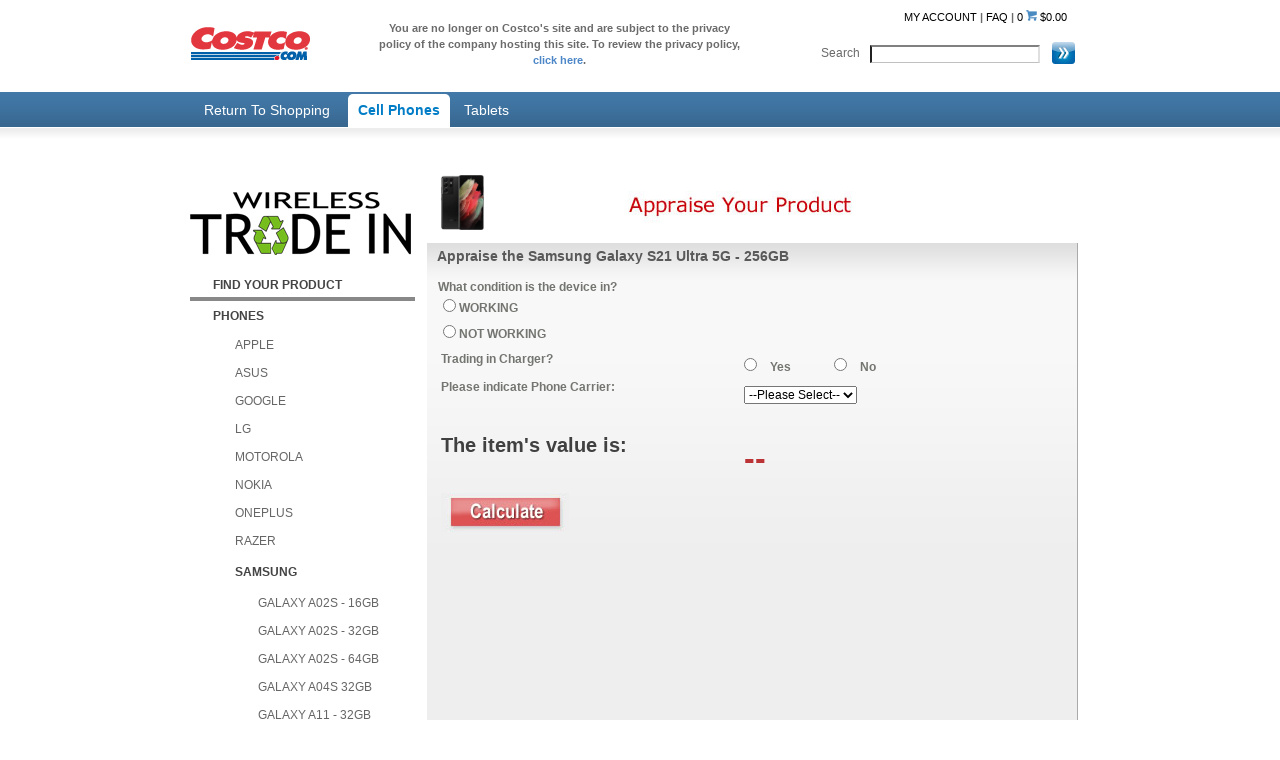

--- FILE ---
content_type: text/html; charset=utf-8
request_url: https://costco.cexchange.com/online/Cart/BeginAppraisal-ShowAppraisalForm.rails?enc=sU4reD6QJWP5MQn1SwFn3wSQOQoCknNSxFRkdQ1L73MjPQ50lxdZu9k3QIK8wTA1YfbNBgP+/zzUGGR5b8B+aA==
body_size: 10621
content:
<!DOCTYPE html PUBLIC "-//W3C//DTD XHTML 1.0 Transitional//EN" "http://www.w3.org/TR/xhtml1/DTD/xhtml1-transitional.dtd">
<html xmlns="http://www.w3.org/1999/xhtml">
	<head>
		<meta http-equiv="Content-Type" content="text/html;charset=utf-8" />
		<META NAME="DESCRIPTION" CONTENT="Recycle your old MP3 Player, Cell Phone and more for cash!" />
		<title> 
	Appraise Samsung Galaxy S21 Ultra 5G - 256GB
</title>
		<link rel="stylesheet" href="/Content/css/central_default.css" />
		<link rel="stylesheet" href="/Content/css/central_costco.css" />
		<!--[if lte IE 7]>
			<link rel="stylesheet" href="/Content/css/patches/patch_central_default.css" type="text/css" />
		<![endif]--> 
		<!--[if lte IE 7]>
			<script src="/Content/javascript/minmax.js" type="text/javascript" ></script>
		<![endif]--> 
		
		<script src="/Content/javascript/PopBox.js" type="text/javascript"></script>
		
		<script src="/Content/javascript/AjaxScripts.compressed.js" type="text/javascript"></script>
		
		<script src="/Content/javascript/cexchange_scripts.js" type="text/javascript"></script>
		<script src="/Content/javascript/lightwindow.js" type="text/javascript"></script>
		<script src="/Content/javascript/autopopulate.js" type="text/javascript"></script>
		<script src="/Content/javascript/Helpers.js" type="text/javascript"></script>	
		<script src="/Content/javascript/Promotions.js" type="text/javascript"></script>	
		<script src='https://www.google.com/recaptcha/api.js'></script>
		
		<script type="text/javascript">
			
		</script>
		
		<script pin src="/Content/javascript/EmailLink.js"></script>
	</head>
	
	<body class="bg_grid" onLoad="">
	
        <div id="header">
			<div id="Header-Logo">
    <a href="http://membershipwireless.com/">
        <img src="/Content/images/costco/header/costco-logosm.gif" alt="costco"/>
    </a>
</div>
<div id="costcoDisclaimer">
    <p>You are no longer on Costco's site and are subject to the privacy policy of the company hosting this site. To review the privacy policy, <a href="/online/Contact/PrivacyPolicy.rails" target="_self">click here</a>.</p>
</div>
<div id="links-search">
    <div id="headerLinks">
        
        
	        <!--<a href="/Online/OrderStatus/ViewUserOrders.rails">MY ACCOUNT</a>-->
	        <a href="/Online/MyAccount/ViewMyAccount.rails">MY ACCOUNT</a>
	        <span class="seperator">|</span>
        	
        
	        <a href="/online/help/faq.rails">FAQ</a>
	        <!--a href="/online/help/index.rails">Help</a-->
	        <!--a href="/help/index.rails">Help</a-->
        
	    <span class="seperator">|</span>
	    
	0&nbsp;<img id="ShoppingCart" src="/Content/images/cexchange/header/ShoppingCart_PlaceHolder.gif" alt="No Items in Cart"/>&nbsp;$0.00


    </div>

    <script language="javascript">
	function SearchItemSelected(itemName, productCategoryId, manufacturerId, modelId, hidden)
	{
		if(modelId == null)
		{	
			txtQuery.Value = itemName;
			document.forms[0].submit();
		}
		else
		{
			if(hidden == "True")
			{
				window.location = "/online/Cart/BeginAppraisal-ShowRecycleForm.rails?pcat=" + productCategoryId + "&man=" + manufacturerId + "&modelId=" + modelId + "&mode=recycle";
			}
			else
			{
				
					window.location = "/online/Cart/BeginAppraisal-ShowAppraisalForm.rails?pcat=" + productCategoryId + "&man=" + manufacturerId + "&modelId=" + modelId;
				
			}
		}
	}	
	function HandleAutocompleteUpdate(element, selectedElement)
	{
		var elms = selectedElement.getElementsByClassName('info');
		var info = elms[0].innerHTML.split("|");
		SearchItemSelected(info[0], info[1], info[2], info[3], info[4]);
	}
	function fixSize()
	{
		if(!($('AutoCompleteResults') && $('txtQueryautocomplete'))) 
			return;
 
  		var width = $('AutoCompleteResults').getWidth();
  		
  		if(width < 298)
  		{
  			var element = $('txtQueryautocomplete');
  			element.setStyle({width : '298px'});
  			//$('txtQueryautocomplete').addClassName('transparentSearch');
  			//SetOpacity(element);
  		}
	}
	
   function SetOpacity(element)
   {
       new Effect.Opacity(element, {duration:1, from:1.0, to:0.8});
   }

</script>
<div id="ProductSearch">
	<form action='/online/ProductSearch/Search.rails' method='post' id='ProductSearchForm' >
		
			<span id="indicator1" class="indicator1" style="display: none"><img src="/content/images/cexchange/searchassist/ajax-loader.gif" alt="Working..." /></span>
			<table cellpadding="0" cellspacing="0" id="tProductSearch">
				<tr>
					<td>
						<span id="search-title">Search</span>
						<label for="txtQuery" class="structural">Enter product name here or select from product list below.</label>
						<input type="text" autocomplete="off" name="txtQuery" id="txtQuery" class="populate largeSearch" title /><div id="txtQueryautocomplete" class="auto_complete"></div><script type="text/javascript">new Ajax.Autocompleter('txtQuery', 'txtQueryautocomplete', '/online/ProductSearch/AutoComplete.rails',{select:'name', minChars:3, fixSize:fixSize, afterUpdateElement:HandleAutocompleteUpdate})</script>
					</td>
					<td>
						<input type="image" value="Search!" src="/content/images/costco/body/search-btn.jpg" id="SearchAssistSubmitLarge" alt="Search!" />
					</td>
				</tr>
			</table>
		
	
<script type="text/javascript">/*<![CDATA[*/
if (!window.prototypeValidators) prototypeValidators = new Object();
var validator = new Validation('ProductSearchForm', {onSubmit:true, immediate:true, stopOnFirst:false, focusOnError:true, useTitles:true});
prototypeValidators['ProductSearchForm'] = validator;
/*]]>*/</script>
</form>
</div>
<!--@afterUpdateElement:"function(element,selectedElement){document.forms[0].submit()}",-->


</div>
		</div>
        <div id="nav_main_">
            <div id="nav-container">
		        <ul class="menu3" id="listMenuRoot">
    <li>
        <a class="" id="returnShopping" href="http://membershipwireless.com/index.cfm/go/shop/do/browsePhones/">Return To Shopping</a>
    </li>

			<li>
                <a class="ProductCategoryId_2_current" id="current" href="/online/Home/CategorySelected.rails?pcat=2" onclick="">Cell Phones</a>
			</li>
		


			<li>
				<a class="ProductCategoryId_2_current" id="ProductCategoryId_30" href="/online/Home/CategorySelected.rails?pcat=30" onclick="">Tablets</a>
			</li>
		
</ul>




















		    </div>
        </div>
		<div id="bg_fade"></div>
		<div id="page_margins">
			<div id="page" class="transON">
				<!-- begin: sub navigation #sub_nav -->
				<div id="sub_nav" style="display:none;">
					<div id="nav_sub">
						#sub navigation here
					</div>
				</div>
				<!-- end: sub navigation -->
				<!-- begin: content area #main -->
				<div id="main">
                    
					<div class="subcolumns">
					
						<div class="c25l">
					
					    	<div class="subcl">
					      	<!-- left content block -->
					      	
					      		<div id="NavigationSearch">
					      		
					      		</div>
							
					      		<div id="VerticalNavigation">
					      			
<ul id="submenu">
    <img class="costco-tradebanner" src="/content/images/costco/body/trade-banner.jpg" alt="Wireless Trade-In" />
	<br /><br />
    <li id="title">FIND YOUR PRODUCT</li>
	
			<li><span><a href="/online/Home/CategorySelected.rails?pcat=2">PHONES</a></span><ul>
			
				<li><a href="/online/Home/ManufacturerSelected.rails?pcat=2&amp;man=40">APPLE</a></li>
				
				<li><a href="/online/Home/ManufacturerSelected.rails?pcat=2&amp;man=725">ASUS</a></li>
				
				<li><a href="/online/Home/ManufacturerSelected.rails?pcat=2&amp;man=818">GOOGLE</a></li>
				
				<li><a href="/online/Home/ManufacturerSelected.rails?pcat=2&amp;man=11">LG</a></li>
				
				<li><a href="/online/Home/ManufacturerSelected.rails?pcat=2&amp;man=2">MOTOROLA</a></li>
				
				<li><a href="/online/Home/ManufacturerSelected.rails?pcat=2&amp;man=3">NOKIA</a></li>
				
				<li><a href="/online/Home/ManufacturerSelected.rails?pcat=2&amp;man=821">ONEPLUS</a></li>
				
				<li><a href="/online/Home/ManufacturerSelected.rails?pcat=2&amp;man=1121">RAZER</a></li>
				
					<li><span><a href="/online/Home/ManufacturerSelected.rails?pcat=2&amp;man=19">SAMSUNG</a></span><ul>
					
							<li>
								
									<a href="/online/Cart/BeginAppraisal-ShowAppraisalForm.rails?pcat=2&amp;man=19&amp;modelId=81817">GALAXY A02S - 16GB</a>
								
							</li>		
						
						
							<li>
								
									<a href="/online/Cart/BeginAppraisal-ShowAppraisalForm.rails?pcat=2&amp;man=19&amp;modelId=80857">GALAXY A02S - 32GB</a>
								
							</li>		
						
						
							<li>
								
									<a href="/online/Cart/BeginAppraisal-ShowAppraisalForm.rails?pcat=2&amp;man=19&amp;modelId=81818">GALAXY A02S - 64GB</a>
								
							</li>		
						
						
							<li>
								
									<a href="/online/Cart/BeginAppraisal-ShowAppraisalForm.rails?pcat=2&amp;man=19&amp;modelId=84742">GALAXY A04S 32GB</a>
								
							</li>		
						
						
							<li>
								
									<a href="/online/Cart/BeginAppraisal-ShowAppraisalForm.rails?pcat=2&amp;man=19&amp;modelId=62949">GALAXY A11 - 32GB</a>
								
							</li>		
						
						
							<li>
								
									<a href="/online/Cart/BeginAppraisal-ShowAppraisalForm.rails?pcat=2&amp;man=19&amp;modelId=82017">GALAXY A13 4G - 32GB</a>
								
							</li>		
						
						
							<li>
								
									<a href="/online/Cart/BeginAppraisal-ShowAppraisalForm.rails?pcat=2&amp;man=19&amp;modelId=84639">GALAXY A13 4G - 64GB</a>
								
							</li>		
						
						
							<li>
								
									<a href="/online/Cart/BeginAppraisal-ShowAppraisalForm.rails?pcat=2&amp;man=19&amp;modelId=81502">GALAXY A13 5G - 32GB</a>
								
							</li>		
						
						
							<li>
								
									<a href="/online/Cart/BeginAppraisal-ShowAppraisalForm.rails?pcat=2&amp;man=19&amp;modelId=81140">GALAXY A13 5G - 64GB</a>
								
							</li>		
						
						
							<li>
								
									<a href="/online/Cart/BeginAppraisal-ShowAppraisalForm.rails?pcat=2&amp;man=19&amp;modelId=81833">GALAXY A14 5G - 128GB</a>
								
							</li>		
						
						
							<li>
								
									<a href="/online/Cart/BeginAppraisal-ShowAppraisalForm.rails?pcat=2&amp;man=19&amp;modelId=81832">GALAXY A14 5G - 64GB</a>
								
							</li>		
						
						
							<li>
								
									<a href="/online/Cart/BeginAppraisal-ShowAppraisalForm.rails?pcat=2&amp;man=19&amp;modelId=83289">GALAXY A15 5G 128GB</a>
								
							</li>		
						
						
							<li>
								
									<a href="/online/Cart/BeginAppraisal-ShowAppraisalForm.rails?pcat=2&amp;man=19&amp;modelId=83290">GALAXY A15 5G 256GB</a>
								
							</li>		
						
						
							<li>
								
									<a href="/online/Cart/BeginAppraisal-ShowAppraisalForm.rails?pcat=2&amp;man=19&amp;modelId=85151">GALAXY A15 5G 64GB</a>
								
							</li>		
						
						
							<li>
								
									<a href="/online/Cart/BeginAppraisal-ShowAppraisalForm.rails?pcat=2&amp;man=19&amp;modelId=85717">GALAXY A16 5G 128GB</a>
								
							</li>		
						
						
							<li>
								
									<a href="/online/Cart/BeginAppraisal-ShowAppraisalForm.rails?pcat=2&amp;man=19&amp;modelId=77784">GALAXY A20E - 32GB</a>
								
							</li>		
						
						
							<li>
								
									<a href="/online/Cart/BeginAppraisal-ShowAppraisalForm.rails?pcat=2&amp;man=19&amp;modelId=80375">GALAXY A20S - 32GB</a>
								
							</li>		
						
						
							<li>
								
									<a href="/online/Cart/BeginAppraisal-ShowAppraisalForm.rails?pcat=2&amp;man=19&amp;modelId=81313">GALAXY A20S - 64GB</a>
								
							</li>		
						
						
							<li>
								
									<a href="/online/Cart/BeginAppraisal-ShowAppraisalForm.rails?pcat=2&amp;man=19&amp;modelId=62829">GALAXY A21 - 32GB</a>
								
							</li>		
						
						
							<li>
								
									<a href="/online/Cart/BeginAppraisal-ShowAppraisalForm.rails?pcat=2&amp;man=19&amp;modelId=82176">GALAXY A21S - 128GB</a>
								
							</li>		
						
						
							<li>
								
									<a href="/online/Cart/BeginAppraisal-ShowAppraisalForm.rails?pcat=2&amp;man=19&amp;modelId=82177">GALAXY A21S - 64GB</a>
								
							</li>		
						
						
							<li>
								
									<a href="/online/Cart/BeginAppraisal-ShowAppraisalForm.rails?pcat=2&amp;man=19&amp;modelId=81609">GALAXY A23 5G - 128GB</a>
								
							</li>		
						
						
							<li>
								
									<a href="/online/Cart/BeginAppraisal-ShowAppraisalForm.rails?pcat=2&amp;man=19&amp;modelId=81608">GALAXY A23 5G - 64GB</a>
								
							</li>		
						
						
							<li>
								
									<a href="/online/Cart/BeginAppraisal-ShowAppraisalForm.rails?pcat=2&amp;man=19&amp;modelId=83368">GALAXY A25 5G 128GB</a>
								
							</li>		
						
						
							<li>
								
									<a href="/online/Cart/BeginAppraisal-ShowAppraisalForm.rails?pcat=2&amp;man=19&amp;modelId=83221">GALAXY A32 4G - 128GB</a>
								
							</li>		
						
						
							<li>
								
									<a href="/online/Cart/BeginAppraisal-ShowAppraisalForm.rails?pcat=2&amp;man=19&amp;modelId=81499">GALAXY A32 5G - 128GB</a>
								
							</li>		
						
						
							<li>
								
									<a href="/online/Cart/BeginAppraisal-ShowAppraisalForm.rails?pcat=2&amp;man=19&amp;modelId=80342">GALAXY A32 5G - 64GB</a>
								
							</li>		
						
						
							<li>
								
									<a href="/online/Cart/BeginAppraisal-ShowAppraisalForm.rails?pcat=2&amp;man=19&amp;modelId=83470">GALAXY A33 5G 128GB</a>
								
							</li>		
						
						
							<li>
								
									<a href="/online/Cart/BeginAppraisal-ShowAppraisalForm.rails?pcat=2&amp;man=19&amp;modelId=85581">GALAXY A35 5G - 128GB</a>
								
							</li>		
						
						
							<li>
								
									<a href="/online/Cart/BeginAppraisal-ShowAppraisalForm.rails?pcat=2&amp;man=19&amp;modelId=80635">GALAXY A42 5G - 128GB</a>
								
							</li>		
						
						
							<li>
								
									<a href="/online/Cart/BeginAppraisal-ShowAppraisalForm.rails?pcat=2&amp;man=19&amp;modelId=61398">GALAXY A50 - 128GB</a>
								
							</li>		
						
						
							<li>
								
									<a href="/online/Cart/BeginAppraisal-ShowAppraisalForm.rails?pcat=2&amp;man=19&amp;modelId=61399">GALAXY A50 - 64GB</a>
								
							</li>		
						
						
							<li>
								
									<a href="/online/Cart/BeginAppraisal-ShowAppraisalForm.rails?pcat=2&amp;man=19&amp;modelId=62830">GALAXY A51 4G 128GB SM-A515U </a>
								
							</li>		
						
						
							<li>
								
									<a href="/online/Cart/BeginAppraisal-ShowAppraisalForm.rails?pcat=2&amp;man=19&amp;modelId=78538">GALAXY A51 4G 64GB SM-A515U </a>
								
							</li>		
						
						
							<li>
								
									<a href="/online/Cart/BeginAppraisal-ShowAppraisalForm.rails?pcat=2&amp;man=19&amp;modelId=78539">GALAXY A51 5G 128GB SM-A516U </a>
								
							</li>		
						
						
							<li>
								
									<a href="/online/Cart/BeginAppraisal-ShowAppraisalForm.rails?pcat=2&amp;man=19&amp;modelId=80343">GALAXY A52 5G - 128GB</a>
								
							</li>		
						
						
							<li>
								
									<a href="/online/Cart/BeginAppraisal-ShowAppraisalForm.rails?pcat=2&amp;man=19&amp;modelId=81428">GALAXY A53 5G - 128GB</a>
								
							</li>		
						
						
							<li>
								
									<a href="/online/Cart/BeginAppraisal-ShowAppraisalForm.rails?pcat=2&amp;man=19&amp;modelId=82361">GALAXY A54 5G - 128GB</a>
								
							</li>		
						
						
							<li>
								
									<a href="/online/Cart/BeginAppraisal-ShowAppraisalForm.rails?pcat=2&amp;man=19&amp;modelId=83130">GALAXY A54 5G - 256GB</a>
								
							</li>		
						
						
							<li>
								
									<a href="/online/Cart/BeginAppraisal-ShowAppraisalForm.rails?pcat=2&amp;man=19&amp;modelId=83471">GALAXY A70 128GB</a>
								
							</li>		
						
						
							<li>
								
									<a href="/online/Cart/BeginAppraisal-ShowAppraisalForm.rails?pcat=2&amp;man=19&amp;modelId=62849">GALAXY A71 5G - 128GB</a>
								
							</li>		
						
						
							<li>
								
									<a href="/online/Cart/BeginAppraisal-ShowAppraisalForm.rails?pcat=2&amp;man=19&amp;modelId=81610">GALAXY A73 5G - 128GB</a>
								
							</li>		
						
						
							<li>
								
									<a href="/online/Cart/BeginAppraisal-ShowAppraisalForm.rails?pcat=2&amp;man=19&amp;modelId=81611">GALAXY A73 5G - 256GB</a>
								
							</li>		
						
						
							<li>
								
									<a href="/online/Cart/BeginAppraisal-ShowAppraisalForm.rails?pcat=2&amp;man=19&amp;modelId=62654">GALAXY FOLD - 512GB</a>
								
							</li>		
						
						
							<li>
								
									<a href="/online/Cart/BeginAppraisal-ShowAppraisalForm.rails?pcat=2&amp;man=19&amp;modelId=63011">GALAXY FOLD 5G - 512GB</a>
								
							</li>		
						
						
							<li>
								
									<a href="/online/Cart/BeginAppraisal-ShowAppraisalForm.rails?pcat=2&amp;man=19&amp;modelId=61214">GALAXY NOTE 10 - 256GB</a>
								
							</li>		
						
						
							<li>
								
									<a href="/online/Cart/BeginAppraisal-ShowAppraisalForm.rails?pcat=2&amp;man=19&amp;modelId=62805">GALAXY NOTE 10 LITE - 128GB</a>
								
							</li>		
						
						
							<li>
								
									<a href="/online/Cart/BeginAppraisal-ShowAppraisalForm.rails?pcat=2&amp;man=19&amp;modelId=61215">GALAXY NOTE 10 PLUS - 256GB</a>
								
							</li>		
						
						
							<li>
								
									<a href="/online/Cart/BeginAppraisal-ShowAppraisalForm.rails?pcat=2&amp;man=19&amp;modelId=61216">GALAXY NOTE 10 PLUS - 512GB</a>
								
							</li>		
						
						
							<li>
								
									<a href="/online/Cart/BeginAppraisal-ShowAppraisalForm.rails?pcat=2&amp;man=19&amp;modelId=61217">GALAXY NOTE 10 PLUS 5G - 256GB</a>
								
							</li>		
						
						
							<li>
								
									<a href="/online/Cart/BeginAppraisal-ShowAppraisalForm.rails?pcat=2&amp;man=19&amp;modelId=61218">GALAXY NOTE 10 PLUS 5G - 512GB</a>
								
							</li>		
						
						
							<li>
								
									<a href="/online/Cart/BeginAppraisal-ShowAppraisalForm.rails?pcat=2&amp;man=19&amp;modelId=80582">GALAXY NOTE 20 4G - 256GB</a>
								
							</li>		
						
						
							<li>
								
									<a href="/online/Cart/BeginAppraisal-ShowAppraisalForm.rails?pcat=2&amp;man=19&amp;modelId=62952">GALAXY NOTE 20 5G - 128GB</a>
								
							</li>		
						
						
							<li>
								
									<a href="/online/Cart/BeginAppraisal-ShowAppraisalForm.rails?pcat=2&amp;man=19&amp;modelId=81570">GALAXY NOTE 20 5G - 256GB</a>
								
							</li>		
						
						
							<li>
								
									<a href="/online/Cart/BeginAppraisal-ShowAppraisalForm.rails?pcat=2&amp;man=19&amp;modelId=62953">GALAXY NOTE 20 ULTRA 5G - 128GB</a>
								
							</li>		
						
						
							<li>
								
									<a href="/online/Cart/BeginAppraisal-ShowAppraisalForm.rails?pcat=2&amp;man=19&amp;modelId=81066">GALAXY NOTE 20 ULTRA 5G - 256GB</a>
								
							</li>		
						
						
							<li>
								
									<a href="/online/Cart/BeginAppraisal-ShowAppraisalForm.rails?pcat=2&amp;man=19&amp;modelId=62954">GALAXY NOTE 20 ULTRA 5G - 512GB</a>
								
							</li>		
						
						
							<li>
								
									<a href="/online/Cart/BeginAppraisal-ShowAppraisalForm.rails?pcat=2&amp;man=19&amp;modelId=60700">GALAXY S10 - 128GB</a>
								
							</li>		
						
						
							<li>
								
									<a href="/online/Cart/BeginAppraisal-ShowAppraisalForm.rails?pcat=2&amp;man=19&amp;modelId=60701">GALAXY S10 - 512GB</a>
								
							</li>		
						
						
							<li>
								
									<a href="/online/Cart/BeginAppraisal-ShowAppraisalForm.rails?pcat=2&amp;man=19&amp;modelId=62909">GALAXY S10 5G - 256GB</a>
								
							</li>		
						
						
							<li>
								
									<a href="/online/Cart/BeginAppraisal-ShowAppraisalForm.rails?pcat=2&amp;man=19&amp;modelId=62910">GALAXY S10 5G - 512GB</a>
								
							</li>		
						
						
							<li>
								
									<a href="/online/Cart/BeginAppraisal-ShowAppraisalForm.rails?pcat=2&amp;man=19&amp;modelId=81060">GALAXY S10 LITE - 128GB</a>
								
							</li>		
						
						
							<li>
								
									<a href="/online/Cart/BeginAppraisal-ShowAppraisalForm.rails?pcat=2&amp;man=19&amp;modelId=60702">GALAXY S10 PLUS - 128GB</a>
								
							</li>		
						
						
							<li>
								
									<a href="/online/Cart/BeginAppraisal-ShowAppraisalForm.rails?pcat=2&amp;man=19&amp;modelId=62928">GALAXY S10 PLUS - 1TB</a>
								
							</li>		
						
						
							<li>
								
									<a href="/online/Cart/BeginAppraisal-ShowAppraisalForm.rails?pcat=2&amp;man=19&amp;modelId=60703">GALAXY S10 PLUS - 512GB</a>
								
							</li>		
						
						
							<li>
								
									<a href="/online/Cart/BeginAppraisal-ShowAppraisalForm.rails?pcat=2&amp;man=19&amp;modelId=60699">GALAXY S10E - 128GB</a>
								
							</li>		
						
						
							<li>
								
									<a href="/online/Cart/BeginAppraisal-ShowAppraisalForm.rails?pcat=2&amp;man=19&amp;modelId=61009">GALAXY S10E - 256GB</a>
								
							</li>		
						
						
							<li>
								
									<a href="/online/Cart/BeginAppraisal-ShowAppraisalForm.rails?pcat=2&amp;man=19&amp;modelId=60704">GALAXY S10E - 512GB</a>
								
							</li>		
						
						
							<li>
								
									<a href="/online/Cart/BeginAppraisal-ShowAppraisalForm.rails?pcat=2&amp;man=19&amp;modelId=62661">GALAXY S20 5G - 128GB</a>
								
							</li>		
						
						
							<li>
								
									<a href="/online/Cart/BeginAppraisal-ShowAppraisalForm.rails?pcat=2&amp;man=19&amp;modelId=77885">GALAXY S20 FE 5G - 128GB</a>
								
							</li>		
						
						
							<li>
								
									<a href="/online/Cart/BeginAppraisal-ShowAppraisalForm.rails?pcat=2&amp;man=19&amp;modelId=78712">GALAXY S20 FE 5G - 256GB</a>
								
							</li>		
						
						
							<li>
								
									<a href="/online/Cart/BeginAppraisal-ShowAppraisalForm.rails?pcat=2&amp;man=19&amp;modelId=62662">GALAXY S20 PLUS 5G - 128GB</a>
								
							</li>		
						
						
							<li>
								
									<a href="/online/Cart/BeginAppraisal-ShowAppraisalForm.rails?pcat=2&amp;man=19&amp;modelId=62667">GALAXY S20 PLUS 5G - 256GB</a>
								
							</li>		
						
						
							<li>
								
									<a href="/online/Cart/BeginAppraisal-ShowAppraisalForm.rails?pcat=2&amp;man=19&amp;modelId=62663">GALAXY S20 PLUS 5G - 512GB</a>
								
							</li>		
						
						
							<li>
								
									<a href="/online/Cart/BeginAppraisal-ShowAppraisalForm.rails?pcat=2&amp;man=19&amp;modelId=62664">GALAXY S20 ULTRA 5G - 128GB</a>
								
							</li>		
						
						
							<li>
								
									<a href="/online/Cart/BeginAppraisal-ShowAppraisalForm.rails?pcat=2&amp;man=19&amp;modelId=62665">GALAXY S20 ULTRA 5G - 256GB</a>
								
							</li>		
						
						
							<li>
								
									<a href="/online/Cart/BeginAppraisal-ShowAppraisalForm.rails?pcat=2&amp;man=19&amp;modelId=62666">GALAXY S20 ULTRA 5G - 512GB</a>
								
							</li>		
						
						
							<li>
								
									<a href="/online/Cart/BeginAppraisal-ShowAppraisalForm.rails?pcat=2&amp;man=19&amp;modelId=78847">GALAXY S21 5G - 128GB</a>
								
							</li>		
						
						
							<li>
								
									<a href="/online/Cart/BeginAppraisal-ShowAppraisalForm.rails?pcat=2&amp;man=19&amp;modelId=78848">GALAXY S21 5G - 256GB</a>
								
							</li>		
						
						
							<li>
								
									<a href="/online/Cart/BeginAppraisal-ShowAppraisalForm.rails?pcat=2&amp;man=19&amp;modelId=81150">GALAXY S21 FE 5G - 128GB</a>
								
							</li>		
						
						
							<li>
								
									<a href="/online/Cart/BeginAppraisal-ShowAppraisalForm.rails?pcat=2&amp;man=19&amp;modelId=82080">GALAXY S21 FE 5G - 256GB</a>
								
							</li>		
						
						
							<li>
								
									<a href="/online/Cart/BeginAppraisal-ShowAppraisalForm.rails?pcat=2&amp;man=19&amp;modelId=78849">GALAXY S21 PLUS 5G - 128GB</a>
								
							</li>		
						
						
							<li>
								
									<a href="/online/Cart/BeginAppraisal-ShowAppraisalForm.rails?pcat=2&amp;man=19&amp;modelId=78850">GALAXY S21 PLUS 5G - 256GB</a>
								
							</li>		
						
						
							<li>
								
									<a href="/online/Cart/BeginAppraisal-ShowAppraisalForm.rails?pcat=2&amp;man=19&amp;modelId=78851">GALAXY S21 ULTRA 5G - 128GB</a>
								
							</li>		
						
						<li id="active">GALAXY S21 ULTRA 5G - 256GB</li>
							<li>
								
									<a href="/online/Cart/BeginAppraisal-ShowAppraisalForm.rails?pcat=2&amp;man=19&amp;modelId=78853">GALAXY S21 ULTRA 5G - 512GB</a>
								
							</li>		
						
						
							<li>
								
									<a href="/online/Cart/BeginAppraisal-ShowAppraisalForm.rails?pcat=2&amp;man=19&amp;modelId=81404">GALAXY S22 - 128GB</a>
								
							</li>		
						
						
							<li>
								
									<a href="/online/Cart/BeginAppraisal-ShowAppraisalForm.rails?pcat=2&amp;man=19&amp;modelId=81405">GALAXY S22 - 256GB</a>
								
							</li>		
						
						
							<li>
								
									<a href="/online/Cart/BeginAppraisal-ShowAppraisalForm.rails?pcat=2&amp;man=19&amp;modelId=81406">GALAXY S22 PLUS - 128GB</a>
								
							</li>		
						
						
							<li>
								
									<a href="/online/Cart/BeginAppraisal-ShowAppraisalForm.rails?pcat=2&amp;man=19&amp;modelId=81407">GALAXY S22 PLUS - 256GB</a>
								
							</li>		
						
						
							<li>
								
									<a href="/online/Cart/BeginAppraisal-ShowAppraisalForm.rails?pcat=2&amp;man=19&amp;modelId=81400">GALAXY S22 ULTRA 5G - 128GB</a>
								
							</li>		
						
						
							<li>
								
									<a href="/online/Cart/BeginAppraisal-ShowAppraisalForm.rails?pcat=2&amp;man=19&amp;modelId=81403">GALAXY S22 ULTRA 5G - 1TB</a>
								
							</li>		
						
						
							<li>
								
									<a href="/online/Cart/BeginAppraisal-ShowAppraisalForm.rails?pcat=2&amp;man=19&amp;modelId=81401">GALAXY S22 ULTRA 5G - 256GB</a>
								
							</li>		
						
						
							<li>
								
									<a href="/online/Cart/BeginAppraisal-ShowAppraisalForm.rails?pcat=2&amp;man=19&amp;modelId=81402">GALAXY S22 ULTRA 5G - 512GB</a>
								
							</li>		
						
						
							<li>
								
									<a href="/online/Cart/BeginAppraisal-ShowAppraisalForm.rails?pcat=2&amp;man=19&amp;modelId=82136">GALAXY S23 - 128GB</a>
								
							</li>		
						
						
							<li>
								
									<a href="/online/Cart/BeginAppraisal-ShowAppraisalForm.rails?pcat=2&amp;man=19&amp;modelId=82137">GALAXY S23 - 256GB</a>
								
							</li>		
						
						
							<li>
								
									<a href="/online/Cart/BeginAppraisal-ShowAppraisalForm.rails?pcat=2&amp;man=19&amp;modelId=83207">GALAXY S23 FE 128GB</a>
								
							</li>		
						
						
							<li>
								
									<a href="/online/Cart/BeginAppraisal-ShowAppraisalForm.rails?pcat=2&amp;man=19&amp;modelId=83208">GALAXY S23 FE 256GB</a>
								
							</li>		
						
						
							<li>
								
									<a href="/online/Cart/BeginAppraisal-ShowAppraisalForm.rails?pcat=2&amp;man=19&amp;modelId=82138">GALAXY S23 PLUS - 256GB</a>
								
							</li>		
						
						
							<li>
								
									<a href="/online/Cart/BeginAppraisal-ShowAppraisalForm.rails?pcat=2&amp;man=19&amp;modelId=82139">GALAXY S23 PLUS - 512GB</a>
								
							</li>		
						
						
							<li>
								
									<a href="/online/Cart/BeginAppraisal-ShowAppraisalForm.rails?pcat=2&amp;man=19&amp;modelId=82143">GALAXY S23 ULTRA - 1TB</a>
								
							</li>		
						
						
							<li>
								
									<a href="/online/Cart/BeginAppraisal-ShowAppraisalForm.rails?pcat=2&amp;man=19&amp;modelId=82141">GALAXY S23 ULTRA - 256GB</a>
								
							</li>		
						
						
							<li>
								
									<a href="/online/Cart/BeginAppraisal-ShowAppraisalForm.rails?pcat=2&amp;man=19&amp;modelId=82142">GALAXY S23 ULTRA - 512GB</a>
								
							</li>		
						
						
							<li>
								
									<a href="/online/Cart/BeginAppraisal-ShowAppraisalForm.rails?pcat=2&amp;man=19&amp;modelId=83458">GALAXY S24 128GB</a>
								
							</li>		
						
						
							<li>
								
									<a href="/online/Cart/BeginAppraisal-ShowAppraisalForm.rails?pcat=2&amp;man=19&amp;modelId=83463">GALAXY S24 256GB</a>
								
							</li>		
						
						
							<li>
								
									<a href="/online/Cart/BeginAppraisal-ShowAppraisalForm.rails?pcat=2&amp;man=19&amp;modelId=85239">GALAXY S24 FE 128GB</a>
								
							</li>		
						
						
							<li>
								
									<a href="/online/Cart/BeginAppraisal-ShowAppraisalForm.rails?pcat=2&amp;man=19&amp;modelId=85240">GALAXY S24 FE 256GB</a>
								
							</li>		
						
						
							<li>
								
									<a href="/online/Cart/BeginAppraisal-ShowAppraisalForm.rails?pcat=2&amp;man=19&amp;modelId=83460">GALAXY S24 ULTRA 1TB</a>
								
							</li>		
						
						
							<li>
								
									<a href="/online/Cart/BeginAppraisal-ShowAppraisalForm.rails?pcat=2&amp;man=19&amp;modelId=83456">GALAXY S24 ULTRA 256GB</a>
								
							</li>		
						
						
							<li>
								
									<a href="/online/Cart/BeginAppraisal-ShowAppraisalForm.rails?pcat=2&amp;man=19&amp;modelId=83459">GALAXY S24 ULTRA 512GB</a>
								
							</li>		
						
						
							<li>
								
									<a href="/online/Cart/BeginAppraisal-ShowAppraisalForm.rails?pcat=2&amp;man=19&amp;modelId=83457">GALAXY S24+  256GB</a>
								
							</li>		
						
						
							<li>
								
									<a href="/online/Cart/BeginAppraisal-ShowAppraisalForm.rails?pcat=2&amp;man=19&amp;modelId=83461">GALAXY S24+ 512GB</a>
								
							</li>		
						
						
							<li>
								
									<a href="/online/Cart/BeginAppraisal-ShowAppraisalForm.rails?pcat=2&amp;man=19&amp;modelId=85709">GALAXY S25 128GB</a>
								
							</li>		
						
						
							<li>
								
									<a href="/online/Cart/BeginAppraisal-ShowAppraisalForm.rails?pcat=2&amp;man=19&amp;modelId=85710">GALAXY S25 256GB</a>
								
							</li>		
						
						
							<li>
								
									<a href="/online/Cart/BeginAppraisal-ShowAppraisalForm.rails?pcat=2&amp;man=19&amp;modelId=85715">GALAXY S25 ULTRA 1TB</a>
								
							</li>		
						
						
							<li>
								
									<a href="/online/Cart/BeginAppraisal-ShowAppraisalForm.rails?pcat=2&amp;man=19&amp;modelId=85713">GALAXY S25 ULTRA 256GB</a>
								
							</li>		
						
						
							<li>
								
									<a href="/online/Cart/BeginAppraisal-ShowAppraisalForm.rails?pcat=2&amp;man=19&amp;modelId=85714">GALAXY S25 ULTRA 512GB</a>
								
							</li>		
						
						
							<li>
								
									<a href="/online/Cart/BeginAppraisal-ShowAppraisalForm.rails?pcat=2&amp;man=19&amp;modelId=85711">GALAXY S25+ 256GB</a>
								
							</li>		
						
						
							<li>
								
									<a href="/online/Cart/BeginAppraisal-ShowAppraisalForm.rails?pcat=2&amp;man=19&amp;modelId=85712">GALAXY S25+ 512GB</a>
								
							</li>		
						
						
							<li>
								
									<a href="/online/Cart/BeginAppraisal-ShowAppraisalForm.rails?pcat=2&amp;man=19&amp;modelId=59858">GALAXY S9 - 128GB</a>
								
							</li>		
						
						
							<li>
								
									<a href="/online/Cart/BeginAppraisal-ShowAppraisalForm.rails?pcat=2&amp;man=19&amp;modelId=59859">GALAXY S9 - 256GB</a>
								
							</li>		
						
						
							<li>
								
									<a href="/online/Cart/BeginAppraisal-ShowAppraisalForm.rails?pcat=2&amp;man=19&amp;modelId=58795">GALAXY S9 - 64GB</a>
								
							</li>		
						
						
							<li>
								
									<a href="/online/Cart/BeginAppraisal-ShowAppraisalForm.rails?pcat=2&amp;man=19&amp;modelId=59860">GALAXY S9 PLUS - 128GB</a>
								
							</li>		
						
						
							<li>
								
									<a href="/online/Cart/BeginAppraisal-ShowAppraisalForm.rails?pcat=2&amp;man=19&amp;modelId=59861">GALAXY S9 PLUS - 256GB</a>
								
							</li>		
						
						
							<li>
								
									<a href="/online/Cart/BeginAppraisal-ShowAppraisalForm.rails?pcat=2&amp;man=19&amp;modelId=58796">GALAXY S9 PLUS - 64GB</a>
								
							</li>		
						
						
							<li>
								
									<a href="/online/Cart/BeginAppraisal-ShowAppraisalForm.rails?pcat=2&amp;man=19&amp;modelId=81490">GALAXY XCOVER PRO - 64GB</a>
								
							</li>		
						
						
							<li>
								
									<a href="/online/Cart/BeginAppraisal-ShowAppraisalForm.rails?pcat=2&amp;man=19&amp;modelId=82224">GALAXY XCOVER6 PRO - 128 GB</a>
								
							</li>		
						
						
							<li>
								
									<a href="/online/Cart/BeginAppraisal-ShowAppraisalForm.rails?pcat=2&amp;man=19&amp;modelId=62653">GALAXY Z FLIP - 256GB</a>
								
							</li>		
						
						
							<li>
								
									<a href="/online/Cart/BeginAppraisal-ShowAppraisalForm.rails?pcat=2&amp;man=19&amp;modelId=62943">GALAXY Z FLIP 5G - 256GB</a>
								
							</li>		
						
						
							<li>
								
									<a href="/online/Cart/BeginAppraisal-ShowAppraisalForm.rails?pcat=2&amp;man=19&amp;modelId=80664">GALAXY Z FLIP3 5G - 128GB</a>
								
							</li>		
						
						
							<li>
								
									<a href="/online/Cart/BeginAppraisal-ShowAppraisalForm.rails?pcat=2&amp;man=19&amp;modelId=80639">GALAXY Z FLIP3 5G - 256GB</a>
								
							</li>		
						
						
							<li>
								
									<a href="/online/Cart/BeginAppraisal-ShowAppraisalForm.rails?pcat=2&amp;man=19&amp;modelId=81638">GALAXY Z FLIP4 - 128GB</a>
								
							</li>		
						
						
							<li>
								
									<a href="/online/Cart/BeginAppraisal-ShowAppraisalForm.rails?pcat=2&amp;man=19&amp;modelId=81640">GALAXY Z FLIP4 - 256GB</a>
								
							</li>		
						
						
							<li>
								
									<a href="/online/Cart/BeginAppraisal-ShowAppraisalForm.rails?pcat=2&amp;man=19&amp;modelId=81641">GALAXY Z FLIP4 - 512GB</a>
								
							</li>		
						
						
							<li>
								
									<a href="/online/Cart/BeginAppraisal-ShowAppraisalForm.rails?pcat=2&amp;man=19&amp;modelId=83110">GALAXY Z FLIP5 - 256GB</a>
								
							</li>		
						
						
							<li>
								
									<a href="/online/Cart/BeginAppraisal-ShowAppraisalForm.rails?pcat=2&amp;man=19&amp;modelId=83111">GALAXY Z FLIP5 - 512GB</a>
								
							</li>		
						
						
							<li>
								
									<a href="/online/Cart/BeginAppraisal-ShowAppraisalForm.rails?pcat=2&amp;man=19&amp;modelId=85044">GALAXY Z FLIP6 256GB</a>
								
							</li>		
						
						
							<li>
								
									<a href="/online/Cart/BeginAppraisal-ShowAppraisalForm.rails?pcat=2&amp;man=19&amp;modelId=85045">GALAXY Z FLIP6 512GB</a>
								
							</li>		
						
						
							<li>
								
									<a href="/online/Cart/BeginAppraisal-ShowAppraisalForm.rails?pcat=2&amp;man=19&amp;modelId=80976">GALAXY Z FOLD 3 5G - 256GB</a>
								
							</li>		
						
						
							<li>
								
									<a href="/online/Cart/BeginAppraisal-ShowAppraisalForm.rails?pcat=2&amp;man=19&amp;modelId=80977">GALAXY Z FOLD 3 5G - 512GB</a>
								
							</li>		
						
						
							<li>
								
									<a href="/online/Cart/BeginAppraisal-ShowAppraisalForm.rails?pcat=2&amp;man=19&amp;modelId=78054">GALAXY Z FOLD2 5G - 256GB</a>
								
							</li>		
						
						
							<li>
								
									<a href="/online/Cart/BeginAppraisal-ShowAppraisalForm.rails?pcat=2&amp;man=19&amp;modelId=81637">GALAXY Z FOLD4 - 1TB</a>
								
							</li>		
						
						
							<li>
								
									<a href="/online/Cart/BeginAppraisal-ShowAppraisalForm.rails?pcat=2&amp;man=19&amp;modelId=81635">GALAXY Z FOLD4 - 256GB</a>
								
							</li>		
						
						
							<li>
								
									<a href="/online/Cart/BeginAppraisal-ShowAppraisalForm.rails?pcat=2&amp;man=19&amp;modelId=81636">GALAXY Z FOLD4 - 512GB</a>
								
							</li>		
						
						
							<li>
								
									<a href="/online/Cart/BeginAppraisal-ShowAppraisalForm.rails?pcat=2&amp;man=19&amp;modelId=83076">GALAXY Z FOLD5 1TB</a>
								
							</li>		
						
						
							<li>
								
									<a href="/online/Cart/BeginAppraisal-ShowAppraisalForm.rails?pcat=2&amp;man=19&amp;modelId=83074">GALAXY Z FOLD5 256GB</a>
								
							</li>		
						
						
							<li>
								
									<a href="/online/Cart/BeginAppraisal-ShowAppraisalForm.rails?pcat=2&amp;man=19&amp;modelId=83075">GALAXY Z FOLD5 512GB</a>
								
							</li>		
						
						
							<li>
								
									<a href="/online/Cart/BeginAppraisal-ShowAppraisalForm.rails?pcat=2&amp;man=19&amp;modelId=85175">GALAXY Z FOLD6 1TB</a>
								
							</li>		
						
						
							<li>
								
									<a href="/online/Cart/BeginAppraisal-ShowAppraisalForm.rails?pcat=2&amp;man=19&amp;modelId=85173">GALAXY Z FOLD6 256GB</a>
								
							</li>		
						
						
							<li>
								
									<a href="/online/Cart/BeginAppraisal-ShowAppraisalForm.rails?pcat=2&amp;man=19&amp;modelId=85174">GALAXY Z FOLD6 512GB</a>
								
							</li>		
						
						</ul></li>
				<li><a href="/online/Home/ManufacturerSelected.rails?pcat=2&amp;man=2779">UNLISTED</a></li>
				</ul></li>
</ul>


					    		</div>
					    	</div>
					  	</div>
					
					
						<div class="c75r">
					
					    	<div class="subcr">
					      	<!-- right content block -->
					      		 
<p></p>
<div id="step4">
	<img width="55px" height="55px" src="/Content/images/ModelImages/78852-7-39.jpg" onclick="ShowModelPopupNew('/Content/images/ModelImages/78852-7-39.jpg', 'Galaxy S21 Ultra 5G - 256GB', 250, 250)" />
</div>
<p></p>
<div id="divAppraisalContainer" class="appraisalContainer">

	<form id="form1" method='post' action="/online/Cart/BeginAppraisal-AcceptPrice.rails" form="true">

	<input type="hidden" id="Model_ModelId" name="Model.ModelId" value="78852" />
	<input type="hidden" id="pcat" name="pcat" value="2" />
	
	 <!-- Needed for promotions -->
	<input type="hidden" id="SelectedPromoProduct" name="SelectedPromoProduct" value="" />	
	<input type="hidden" id="ApplyPromoAdditionalDataTextBox1" name="ApplyPromoAdditionalDataTextBox1" value="" />	
	<input type="hidden" id="ApplyPromoAdditionalDataTextBox2" name="ApplyPromoAdditionalDataTextBox2" value="" />	
	<input type="hidden" id="ApplyPromoAdditionalDataTextBox1ValidatorMessage" name="ApplyPromoAdditionalDataTextBox1ValidatorMessage" value="" />	
	<input type="hidden" id="ApplyPromoAdditionalDataTextBox2ValidatorMessage" name="ApplyPromoAdditionalDataTextBox2ValidatorMessage" value="" />	
	<!--<div>BeginAppraisal - DataClear</div>-->
	<fieldset class="form2">
		<legend>Appraise the Samsung Galaxy S21 Ultra 5G - 256GB</legend>
		
		
		<table class="appraisalFormTable">
		
		<!-- Condition Loop : for questions -->
						<tr>
					<td colspan="3">
						<span style="font-weight: bold;">What condition is the device in?</span>
						<span id="advice-required-Condition" style="display: none;color:red;font-weight:bold" >
						* Please select one of the options below.
						</span>


             
				<div style="padding: 5px;">
					<input type="radio" id="condition100" name="TheConditions" onClick="CExchange3.Views.ShowQuestionStars.updateCondition('100');" />
					<label for="condition100">WORKING</label>
				</div>
				<div id="ConditionHelpDivId100" class="ConditionHelpDiv">
				</div>
            
	

	
	
		
		
        
		
	

	

    

	
		
	
	
		
	
	
		<div id="HelpId100" style="display: none;">
			<div style="padding-left: 22px;">
				<div style="width: 500px;border: 2px solid #dddddd;padding: 4px;background-color: #F5F5F5">
					<span style="font-weight: bold">In order to qualify for WORKING condition, the following must be true:</span><br/><br/>
					&#8226; Item's housing is completely intact without cracks or missing parts. See <a target="_blank" href="/views/cexchange/instore/Help/Working.html">photo</a> for example.<br/>
					&#8226; Item is completely functional, including:<br/>
					<ul style="padding-left: 10px;">
						<li>All keys work.</li>
						<li>Device powers on.</li>
                        
						<li>
						<a target="_blank" href="../../Content/images/help/phones/water.gif">
						Liquid damage indicator is not <span style="color:red;">discolored</span>.
						</a>
						</li>
						<li>The screen is not cracked or broken.</li>
						<li>No security codes or PIN codes are required to operate the device.</li>
					</ul>
				</div>
			</div>
		</div>
	
	
	
		<div id="HelpId101" style="display: none;">
			<div style="padding-left: 22px;">
				<div style="width: 500px;border: 2px solid #dddddd;padding: 4px;background-color: #F5F5F5">
					<span style="font-weight: bold">In order to qualify for NOT WORKING condition, any of the following will be true:</span><br/><br/>
					&#8226; Device does not power on.<br/>
					&#8226; Not all keys work.<br/>
					&#8226; Display is broken or has cracks.<br/>
					&#8226; <a target="_blank" href="../../Content/images/help/phones/water.gif">Liquid damage indicator is <span style="color:red;">discolored</span>.</a><br/>
					&#8226; A PIN code is required to access or operate the device.<br/>
					&#8226; The device has missing or broken parts. See <a target="_blank" href="/views/cexchange/instore/Help/Defective.html">photo</a> for example.		
				</div>
			</div>
		</div>
		

	
	
		
	
	

    
	
	
	

             
				<div style="padding: 5px;">
					<input type="radio" id="condition101" name="TheConditions" onClick="CExchange3.Views.ShowQuestionStars.updateCondition('101');" />
					<label for="condition101">NOT WORKING</label>
				</div>
				<div id="ConditionHelpDivId101" class="ConditionHelpDiv">
				</div>
            
	

	
	
		
		
        
		
	

	

    

	
		
	
	
		
	
	
	
	
		<div id="HelpId101" style="display: none;">
			<div style="padding-left: 22px;">
				<div style="width: 500px;border: 2px solid #dddddd;padding: 4px;background-color: #F5F5F5">
					<span style="font-weight: bold">In order to qualify for NOT WORKING condition, any of the following will be true:</span><br/><br/>
					&#8226; Device does not power on.<br/>
					&#8226; Not all keys work.<br/>
					&#8226; Display is broken or has cracks.<br/>
					&#8226; <a target="_blank" href="../../Content/images/help/phones/water.gif">Liquid damage indicator is <span style="color:red;">discolored</span>.</a><br/>
					&#8226; A PIN code is required to access or operate the device.<br/>
					&#8226; The device has missing or broken parts. See <a target="_blank" href="/views/cexchange/instore/Help/Defective.html">photo</a> for example.		
				</div>
			</div>
		</div>
		

	
	
		
	
	

    
	
	
	

                	<input id="Condition" name="Condition" value="" type="hidden" class="required"/>
				</td>
				</tr>
<script type="text/javascript">
	
	//Define namespaces
	var CExchange3 = CExchange3 || {};
	CExchange3.Views = CExchange3.Views || {};
	CExchange3.Views.ShowQuestionStars = CExchange3.Views.ShowQuestionStars || {};
	
	//Collection of Help Divs so we can clear any that are active
	CExchange3.Views.ShowQuestionStars.conditionHelpDivArray = new Array();
	
	CExchange3.Views.ShowQuestionStars.updateCondition = function(conditionId)
	{
		//Save local reference to namespace object
		var ns = CExchange3.Views.ShowQuestionStars;
		
		
		
		if (conditionId == 101)
		{
			if ($('dataClearWarning') != undefined)
			{
				$('dataClearWarning').setStyle({ display: 'block' });
			}
		}
		
		
		
		
		
		
		
		
		
		if (conditionId == 101)
		{
			if ($('dataClearWarning') != undefined)
			{
				$('dataClearWarning').setStyle({ display: 'none' });
			}
		}
		
		
		
			var test = false;
			for (var i=0; i < ns.conditionHelpDivArray.length; i++)
			{
				if (ns.conditionHelpDivArray[i] == conditionId)
					test = true;
			}
			if (test == false)
			{
				ns.conditionHelpDivArray.push(conditionId);
			}
		
			for (var i=0; i < ns.conditionHelpDivArray.length; i++)
			{
				$('ConditionHelpDivId' + ns.conditionHelpDivArray[i]).innerHTML = '';
				$('ConditionHelpDivId' + ns.conditionHelpDivArray[i]).style.display = 'none';
			}
		
			$('ConditionHelpDivId' + conditionId).innerHTML = $('HelpId' + conditionId).innerHTML;
			$('ConditionHelpDivId' + conditionId).style.display = 'block';
		
		

		$('Condition').value = conditionId;
		
		if ($('AssociateIDtr') != null)
		{
			if (conditionId == 56 || conditionId == 50 || conditionId == 51 || conditionId == 53 || conditionId == 54 || conditionId == 85 || conditionId == 86 || conditionId == -1)
			{
				$('AssociateIDtr').style.display='block';
			}
			else
			{
				$('AssociateIDtr').style.display='none';
			}
		}
		
		//Check to See if Prmotions.js and Helpers.js was loaded
		if (CExchange3.Promotions && CExchange3.Helpers)
		{
			var modelComponents = $$('.modelComponentOptions');
			if (modelComponents.length > 0)
			{
				modelComponents.each
				(
					function(m) 
					{	
						var args = $('Condition').value + ','
						args += (m.value == 0) ? '' : m.value;
						args += ',False';
						CExchange3.Promotions.eventAggregator.fire('ConditionModelComponentOnClick', args);
					}
				);
			}
			else if ($('SelectedComponent') && $('SelectedComponent').type == 'hidden')
			{
				CExchange3.Promotions.eventAggregator.fire('ConditionModelComponentOnClick', $('Condition').value  + ',' + $('SelectedComponent').value + ',False');
			}
			else
			{
				CExchange3.Promotions.eventAggregator.fire('ConditionModelComponentOnClick', $('Condition').value + ',' + '' + ',False');
			}
		}
		
		
		//In cexchange_scripts.js
		ResetTheElements();
	};
</script>
		
	  		
		<!-- Accessories loop -->
		
			<tr>
				<td class="appraisalFormLabel">
					Trading in Charger?
				</td>
				<td class="appraisalFormList" colspan="2">
			    	<input type="radio" id="AccessoryId-1526-yes" name="AccessoryId-1526" value="yes" class="radio" onFocus="ResetTheElements()" />
			   		<label for="AccessoryId-1526-yes" class="spaceRight">Yes</label>
			        
			        <input type="radio" id="AccessoryId-1526-no" name="AccessoryId-1526" value="no" class="validate-one-required radio" onFocus="ResetTheElements()" />
			    	<label for="AccessoryId-1526-no">No</label>
				</td>
			</tr>
		
		
		
		<!-- ModelGroup Loop -->
		
		
		
		<!-- Component Loop -->	
		


	
		
		<tr>
			<td class="appraisalFormLabel">
				Please indicate Phone Carrier:
			</td>
			<td class="appraisalFormListComponents" width="100px">
				
				
					<select id="SelectedComponent" name="SelectedComponent" onChange="ValidateComponentSets(this);CExchange3.Views.ShowModelComponents.updateModelComponent();" onFocus="ResetTheElements()"  class="modelComponentTypeId-13 validate-selection modelComponentOptions parentSet-0" > 
						<option id="0" class="parentId-13" value="0">--Please Select--</option>
					
						<option id="24554" class="parentId-" value="24554">AT&T</option> 
					
						<option id="24561" class="parentId-" value="24561">Other Carrier</option> 
					
						<option id="24568" class="parentId-" value="24568">Sprint</option> 
					
						<option id="24575" class="parentId-" value="24575">T-Mobile</option> 
					
						<option id="24589" class="parentId-" value="24589">Verizon</option> 
					
						<option id="24582" class="parentId-" value="24582">Unlocked</option> 
					
					
					</select>
				
			</td>
			<td class="appraisalFormListComponentsHelp">
				
				&nbsp;
				
			</td>
			<td class="appraisalFormListComponentsHelpIcon">
				
				&nbsp;
				
			</td>
		</tr>
		
	




<script type="text/javascript">
	//Define namespaces
	var CExchange3 = CExchange3 || {};
	CExchange3.Views = CExchange3.Views || {};
	CExchange3.Views.ShowModelComponents = CExchange3.Views.ShowModelComponents || {};
	
	CExchange3.Views.ShowModelComponents.updateModelComponent = function()
	{
		//if CExchange3.Promotions is not defined then the site doesn't do promos
		if (CExchange3.Promotions)
		{
			var modelComponents = $$('.modelComponentOptions');
			if (modelComponents.length > 0)
			{
				modelComponents.each
				(
					function(m) 
					{	
						var args = $('Condition').value + ','
						args += (m.value == 0) ? '' : m.value;
						args += ',False';
						CExchange3.Promotions.eventAggregator.fire('ConditionModelComponentOnClick', args);
					}
				);
			}
		}
	}
</script>

		
		<!-- Promos -->
		<tr>
			<td>
				<div id="PromoQuestionsDiv"></div>
			</td>
		</tr>   	
		<tr>
			<td>
				<div id="Captcha" style="display:none;">
                        <div style="width: 100%; height: 1px; border-top: 1px solid #ababab;">
						</div>
                    
		                <div style="margin:15px;">
               				<div class="g-recaptcha" data-sitekey="6LfRGxAUAAAAABU39qA1I-OhMbgOGGxPhlNk_x4p">
							</div>
		                </div>
                        
						<div style="width: 100%; height: 1px; border-top: 1px solid #ababab;">
		                </div>
				</div>
			</td>
		</tr>
		<tr>
			<td class="appraisalFormLabel">
				<span class="appraisalValueText">The item's value is:</span>
			</td>
			<td class="appraisalFormList" colspan="3">
				<div id="AppraisalValue">--</div>
			</td>
		</tr>
		<tr>
			<td class="appraisalFormLabel">
				<a href="#" onClick="ValidateAndSubmit('online'); return false" class="">
					<img id="CalcButtonImage" src="/Content/images/GRDButtonSpacer_128x47.gif" class="submit"/>
				</a>
			</td>
			<td class="appraisalFormList" colspan="3">
				<div id="submitContainer" style="display:none;">
					<input type="image" value="Accept This Price" class="button" src="/Content/images/GRDButtonSpacer_128x47.gif" id="AcceptButtonImage" alt="Accept This Price" />
				</div>
			</td>
		</tr>
	</table>

	<!--#<input type="image" value="Calculate!" class="submit" src="/Content/images/cexchange/body/GRDButtonCalc.gif" alt="Calculate!" />-->
	
	</form>
</div>
<script type="text/javascript">	
	//Define namespaces
	var CExchange3 = CExchange3 || {};
	CExchange3.Views = CExchange3.Views || {};
	CExchange3.Views.BeginAppraisal = CExchange3.Views.BeginAppraisal || {};
	
	CExchange3.Views.BeginAppraisal.reloadScreenOnBackButton = function()
	{
		 //reload screen on back button
        
        if ($('condition101').checked == true) 
		{
			location.reload(true);
		}
		
        if ($('condition101').checked == true) 
		{
			location.reload(true);
		}
		
	};
	
	CExchange3.Views.BeginAppraisal.BeginAppraisalValidateAndSubmitComplete = function(args)
	{	
		if ($('AppraisalValue').innerHTML.indexOf('$ReCaptchaFailed') != -1)
		{
			$('AppraisalValue').innerHTML = '';
			$('submitContainer').style.display = "none";
			$('Captcha').show();
		} 
	};

	//Self-invoking function executes automatically 
	//used for namespace reasons
	(function() 
	{
		CExchange3.Helpers.Window.attachEvent(CExchange3.Views.BeginAppraisal.reloadScreenOnBackButton);
		
		var promos = new Array();
		<!-- Promos loop -->
			

		var ns = CExchange3.Views.BeginAppraisal;

		ns.PromoQuestionCollection = new CExchange3.Promotions.PromoQuestionCollection();
		ns.PromoQuestionCollection.load(promos);
		ns.PromoQuestionCollection.renderQuestionAnswers($('PromoQuestionsDiv'));
		
		// Add our BeginAppraisalValidateAndSubmitComplete to the eventAggregator 
		if (CExchange3.Promotions.eventAggregator)
		{
			CExchange3.Promotions.eventAggregator.subscribe('BeginAppraisalValidateAndSubmitComplete', CExchange3.Views.BeginAppraisal.BeginAppraisalValidateAndSubmitComplete, this); 
		}
	})(); 	
	
	Validation.add('validate-applypromoadditionaldatatextbox1', '', function(v, element) {
	    if ($('ApplyPromoAdditionalDataTextBox1ValidatorMessage').value == '' )
		{
			return true;
		}
			
		Validation.get('validate-applypromoadditionaldatatextbox1').error = $('ApplyPromoAdditionalDataTextBox1ValidatorMessage').value;
		var advice = Validation.getAdvice('validate-applypromoadditionaldatatextbox1', element);
		if (advice != undefined)
			advice.innerHTML = $('ApplyPromoAdditionalDataTextBox1ValidatorMessage').value;
		
		return false;
	});
	
	Validation.add('validate-applypromoadditionaldatatextbox2', '', function(v, element) {
	    if ($('ApplyPromoAdditionalDataTextBox2ValidatorMessage').value == '' )
		{
			return true;
		}
			
		Validation.get('validate-applypromoadditionaldatatextbox2').error = $('ApplyPromoAdditionalDataTextBox2ValidatorMessage').value;
		var advice = Validation.getAdvice('validate-applypromoadditionaldatatextbox2', element);
		if (advice != undefined)
			advice.innerHTML = $('ApplyPromoAdditionalDataTextBox2ValidatorMessage').value;
		
		return false;
	});
</script>
					    	</div>
					  	</div>
					</div>
				</div>
				<!-- end: #main -->
			
				
			</div>
		</div>
        <!-- begin: #footer -->
		<div id="footer">
			<!-- begin: content area #main -->
<!--<div id="main">-->
	<div class="subcolumns">

		<div class="c100l">
	    	<div class="subcl">
	    	<center>
	      	<!-- right content block -->
	      		<a href="/online/Contact/ContactUs.rails">CONTACT US</a>&nbsp;|&nbsp;
	      		<a href="/online/Contact/PrivacyPolicy.rails">PRIVACY POLICY</a>&nbsp;|&nbsp;
	      		<a href="/online/Contact/GreenPolicy.rails">GREEN POLICY</a>
	      		
	      	</center>
	    	</div>
	  	</div>
	  	<br/>
		<div class="c100l">
	    	<div class="subcl">
	      	<!-- right content block -->
	      			<p class="smallLegal">
	      				Manufacturer brands and trademarks are the property of their respective owners.
	      			</p>
					<p class="smallLegal">
						&copy; 2006 - 2026 CExchange, LLC.  All Rights Reserved.
					</p>
	    	</div>
	  	</div>
	  	
	</div>
<!--</div>-->
<!-- end: #main -->

		</div>
		<!-- end: #footer -->
		
<script pin type="text/javascript" src="http://www.google-analytics.com/ga.js"></script>

<script pin type="text/javascript">
	if(typeof(_gat) == 'object')
	{
		var pageTracker = _gat._getTracker("UA-2562689-1");
		pageTracker._initData();
		pageTracker._setDomainName("cexchange.com");
		pageTracker._trackPageview();
	}
</script>




	<!-- Start Quantcast tag -->
	<script pin type="text/javascript" src="http://edge.quantserve.com/quant.js"></script>
	<script pin type="text/javascript">_qacct="p-9agLkn4zyTnDw";quantserve();</script>
	<noscript>
		<a href="http://www.quantcast.com/p-9agLkn4zyTnDw" target="_blank"><img src="http://pixel.quantserve.com/pixel/p-9agLkn4zyTnDw.gif" style="display: none;" border="0" height="1" width="1" alt="Quantcast"/></a>
	</noscript>
	<!-- End Quantcast tag -->


	
		<img src="/Content/images/spacer.gif" id="renewSession" width="1" height="1">
	</body>
</html>


--- FILE ---
content_type: text/html; charset=utf-8
request_url: https://www.google.com/recaptcha/api2/anchor?ar=1&k=6LfRGxAUAAAAABU39qA1I-OhMbgOGGxPhlNk_x4p&co=aHR0cHM6Ly9jb3N0Y28uY2V4Y2hhbmdlLmNvbTo0NDM.&hl=en&v=PoyoqOPhxBO7pBk68S4YbpHZ&size=normal&anchor-ms=20000&execute-ms=30000&cb=fe3e3c13uq0i
body_size: 49529
content:
<!DOCTYPE HTML><html dir="ltr" lang="en"><head><meta http-equiv="Content-Type" content="text/html; charset=UTF-8">
<meta http-equiv="X-UA-Compatible" content="IE=edge">
<title>reCAPTCHA</title>
<style type="text/css">
/* cyrillic-ext */
@font-face {
  font-family: 'Roboto';
  font-style: normal;
  font-weight: 400;
  font-stretch: 100%;
  src: url(//fonts.gstatic.com/s/roboto/v48/KFO7CnqEu92Fr1ME7kSn66aGLdTylUAMa3GUBHMdazTgWw.woff2) format('woff2');
  unicode-range: U+0460-052F, U+1C80-1C8A, U+20B4, U+2DE0-2DFF, U+A640-A69F, U+FE2E-FE2F;
}
/* cyrillic */
@font-face {
  font-family: 'Roboto';
  font-style: normal;
  font-weight: 400;
  font-stretch: 100%;
  src: url(//fonts.gstatic.com/s/roboto/v48/KFO7CnqEu92Fr1ME7kSn66aGLdTylUAMa3iUBHMdazTgWw.woff2) format('woff2');
  unicode-range: U+0301, U+0400-045F, U+0490-0491, U+04B0-04B1, U+2116;
}
/* greek-ext */
@font-face {
  font-family: 'Roboto';
  font-style: normal;
  font-weight: 400;
  font-stretch: 100%;
  src: url(//fonts.gstatic.com/s/roboto/v48/KFO7CnqEu92Fr1ME7kSn66aGLdTylUAMa3CUBHMdazTgWw.woff2) format('woff2');
  unicode-range: U+1F00-1FFF;
}
/* greek */
@font-face {
  font-family: 'Roboto';
  font-style: normal;
  font-weight: 400;
  font-stretch: 100%;
  src: url(//fonts.gstatic.com/s/roboto/v48/KFO7CnqEu92Fr1ME7kSn66aGLdTylUAMa3-UBHMdazTgWw.woff2) format('woff2');
  unicode-range: U+0370-0377, U+037A-037F, U+0384-038A, U+038C, U+038E-03A1, U+03A3-03FF;
}
/* math */
@font-face {
  font-family: 'Roboto';
  font-style: normal;
  font-weight: 400;
  font-stretch: 100%;
  src: url(//fonts.gstatic.com/s/roboto/v48/KFO7CnqEu92Fr1ME7kSn66aGLdTylUAMawCUBHMdazTgWw.woff2) format('woff2');
  unicode-range: U+0302-0303, U+0305, U+0307-0308, U+0310, U+0312, U+0315, U+031A, U+0326-0327, U+032C, U+032F-0330, U+0332-0333, U+0338, U+033A, U+0346, U+034D, U+0391-03A1, U+03A3-03A9, U+03B1-03C9, U+03D1, U+03D5-03D6, U+03F0-03F1, U+03F4-03F5, U+2016-2017, U+2034-2038, U+203C, U+2040, U+2043, U+2047, U+2050, U+2057, U+205F, U+2070-2071, U+2074-208E, U+2090-209C, U+20D0-20DC, U+20E1, U+20E5-20EF, U+2100-2112, U+2114-2115, U+2117-2121, U+2123-214F, U+2190, U+2192, U+2194-21AE, U+21B0-21E5, U+21F1-21F2, U+21F4-2211, U+2213-2214, U+2216-22FF, U+2308-230B, U+2310, U+2319, U+231C-2321, U+2336-237A, U+237C, U+2395, U+239B-23B7, U+23D0, U+23DC-23E1, U+2474-2475, U+25AF, U+25B3, U+25B7, U+25BD, U+25C1, U+25CA, U+25CC, U+25FB, U+266D-266F, U+27C0-27FF, U+2900-2AFF, U+2B0E-2B11, U+2B30-2B4C, U+2BFE, U+3030, U+FF5B, U+FF5D, U+1D400-1D7FF, U+1EE00-1EEFF;
}
/* symbols */
@font-face {
  font-family: 'Roboto';
  font-style: normal;
  font-weight: 400;
  font-stretch: 100%;
  src: url(//fonts.gstatic.com/s/roboto/v48/KFO7CnqEu92Fr1ME7kSn66aGLdTylUAMaxKUBHMdazTgWw.woff2) format('woff2');
  unicode-range: U+0001-000C, U+000E-001F, U+007F-009F, U+20DD-20E0, U+20E2-20E4, U+2150-218F, U+2190, U+2192, U+2194-2199, U+21AF, U+21E6-21F0, U+21F3, U+2218-2219, U+2299, U+22C4-22C6, U+2300-243F, U+2440-244A, U+2460-24FF, U+25A0-27BF, U+2800-28FF, U+2921-2922, U+2981, U+29BF, U+29EB, U+2B00-2BFF, U+4DC0-4DFF, U+FFF9-FFFB, U+10140-1018E, U+10190-1019C, U+101A0, U+101D0-101FD, U+102E0-102FB, U+10E60-10E7E, U+1D2C0-1D2D3, U+1D2E0-1D37F, U+1F000-1F0FF, U+1F100-1F1AD, U+1F1E6-1F1FF, U+1F30D-1F30F, U+1F315, U+1F31C, U+1F31E, U+1F320-1F32C, U+1F336, U+1F378, U+1F37D, U+1F382, U+1F393-1F39F, U+1F3A7-1F3A8, U+1F3AC-1F3AF, U+1F3C2, U+1F3C4-1F3C6, U+1F3CA-1F3CE, U+1F3D4-1F3E0, U+1F3ED, U+1F3F1-1F3F3, U+1F3F5-1F3F7, U+1F408, U+1F415, U+1F41F, U+1F426, U+1F43F, U+1F441-1F442, U+1F444, U+1F446-1F449, U+1F44C-1F44E, U+1F453, U+1F46A, U+1F47D, U+1F4A3, U+1F4B0, U+1F4B3, U+1F4B9, U+1F4BB, U+1F4BF, U+1F4C8-1F4CB, U+1F4D6, U+1F4DA, U+1F4DF, U+1F4E3-1F4E6, U+1F4EA-1F4ED, U+1F4F7, U+1F4F9-1F4FB, U+1F4FD-1F4FE, U+1F503, U+1F507-1F50B, U+1F50D, U+1F512-1F513, U+1F53E-1F54A, U+1F54F-1F5FA, U+1F610, U+1F650-1F67F, U+1F687, U+1F68D, U+1F691, U+1F694, U+1F698, U+1F6AD, U+1F6B2, U+1F6B9-1F6BA, U+1F6BC, U+1F6C6-1F6CF, U+1F6D3-1F6D7, U+1F6E0-1F6EA, U+1F6F0-1F6F3, U+1F6F7-1F6FC, U+1F700-1F7FF, U+1F800-1F80B, U+1F810-1F847, U+1F850-1F859, U+1F860-1F887, U+1F890-1F8AD, U+1F8B0-1F8BB, U+1F8C0-1F8C1, U+1F900-1F90B, U+1F93B, U+1F946, U+1F984, U+1F996, U+1F9E9, U+1FA00-1FA6F, U+1FA70-1FA7C, U+1FA80-1FA89, U+1FA8F-1FAC6, U+1FACE-1FADC, U+1FADF-1FAE9, U+1FAF0-1FAF8, U+1FB00-1FBFF;
}
/* vietnamese */
@font-face {
  font-family: 'Roboto';
  font-style: normal;
  font-weight: 400;
  font-stretch: 100%;
  src: url(//fonts.gstatic.com/s/roboto/v48/KFO7CnqEu92Fr1ME7kSn66aGLdTylUAMa3OUBHMdazTgWw.woff2) format('woff2');
  unicode-range: U+0102-0103, U+0110-0111, U+0128-0129, U+0168-0169, U+01A0-01A1, U+01AF-01B0, U+0300-0301, U+0303-0304, U+0308-0309, U+0323, U+0329, U+1EA0-1EF9, U+20AB;
}
/* latin-ext */
@font-face {
  font-family: 'Roboto';
  font-style: normal;
  font-weight: 400;
  font-stretch: 100%;
  src: url(//fonts.gstatic.com/s/roboto/v48/KFO7CnqEu92Fr1ME7kSn66aGLdTylUAMa3KUBHMdazTgWw.woff2) format('woff2');
  unicode-range: U+0100-02BA, U+02BD-02C5, U+02C7-02CC, U+02CE-02D7, U+02DD-02FF, U+0304, U+0308, U+0329, U+1D00-1DBF, U+1E00-1E9F, U+1EF2-1EFF, U+2020, U+20A0-20AB, U+20AD-20C0, U+2113, U+2C60-2C7F, U+A720-A7FF;
}
/* latin */
@font-face {
  font-family: 'Roboto';
  font-style: normal;
  font-weight: 400;
  font-stretch: 100%;
  src: url(//fonts.gstatic.com/s/roboto/v48/KFO7CnqEu92Fr1ME7kSn66aGLdTylUAMa3yUBHMdazQ.woff2) format('woff2');
  unicode-range: U+0000-00FF, U+0131, U+0152-0153, U+02BB-02BC, U+02C6, U+02DA, U+02DC, U+0304, U+0308, U+0329, U+2000-206F, U+20AC, U+2122, U+2191, U+2193, U+2212, U+2215, U+FEFF, U+FFFD;
}
/* cyrillic-ext */
@font-face {
  font-family: 'Roboto';
  font-style: normal;
  font-weight: 500;
  font-stretch: 100%;
  src: url(//fonts.gstatic.com/s/roboto/v48/KFO7CnqEu92Fr1ME7kSn66aGLdTylUAMa3GUBHMdazTgWw.woff2) format('woff2');
  unicode-range: U+0460-052F, U+1C80-1C8A, U+20B4, U+2DE0-2DFF, U+A640-A69F, U+FE2E-FE2F;
}
/* cyrillic */
@font-face {
  font-family: 'Roboto';
  font-style: normal;
  font-weight: 500;
  font-stretch: 100%;
  src: url(//fonts.gstatic.com/s/roboto/v48/KFO7CnqEu92Fr1ME7kSn66aGLdTylUAMa3iUBHMdazTgWw.woff2) format('woff2');
  unicode-range: U+0301, U+0400-045F, U+0490-0491, U+04B0-04B1, U+2116;
}
/* greek-ext */
@font-face {
  font-family: 'Roboto';
  font-style: normal;
  font-weight: 500;
  font-stretch: 100%;
  src: url(//fonts.gstatic.com/s/roboto/v48/KFO7CnqEu92Fr1ME7kSn66aGLdTylUAMa3CUBHMdazTgWw.woff2) format('woff2');
  unicode-range: U+1F00-1FFF;
}
/* greek */
@font-face {
  font-family: 'Roboto';
  font-style: normal;
  font-weight: 500;
  font-stretch: 100%;
  src: url(//fonts.gstatic.com/s/roboto/v48/KFO7CnqEu92Fr1ME7kSn66aGLdTylUAMa3-UBHMdazTgWw.woff2) format('woff2');
  unicode-range: U+0370-0377, U+037A-037F, U+0384-038A, U+038C, U+038E-03A1, U+03A3-03FF;
}
/* math */
@font-face {
  font-family: 'Roboto';
  font-style: normal;
  font-weight: 500;
  font-stretch: 100%;
  src: url(//fonts.gstatic.com/s/roboto/v48/KFO7CnqEu92Fr1ME7kSn66aGLdTylUAMawCUBHMdazTgWw.woff2) format('woff2');
  unicode-range: U+0302-0303, U+0305, U+0307-0308, U+0310, U+0312, U+0315, U+031A, U+0326-0327, U+032C, U+032F-0330, U+0332-0333, U+0338, U+033A, U+0346, U+034D, U+0391-03A1, U+03A3-03A9, U+03B1-03C9, U+03D1, U+03D5-03D6, U+03F0-03F1, U+03F4-03F5, U+2016-2017, U+2034-2038, U+203C, U+2040, U+2043, U+2047, U+2050, U+2057, U+205F, U+2070-2071, U+2074-208E, U+2090-209C, U+20D0-20DC, U+20E1, U+20E5-20EF, U+2100-2112, U+2114-2115, U+2117-2121, U+2123-214F, U+2190, U+2192, U+2194-21AE, U+21B0-21E5, U+21F1-21F2, U+21F4-2211, U+2213-2214, U+2216-22FF, U+2308-230B, U+2310, U+2319, U+231C-2321, U+2336-237A, U+237C, U+2395, U+239B-23B7, U+23D0, U+23DC-23E1, U+2474-2475, U+25AF, U+25B3, U+25B7, U+25BD, U+25C1, U+25CA, U+25CC, U+25FB, U+266D-266F, U+27C0-27FF, U+2900-2AFF, U+2B0E-2B11, U+2B30-2B4C, U+2BFE, U+3030, U+FF5B, U+FF5D, U+1D400-1D7FF, U+1EE00-1EEFF;
}
/* symbols */
@font-face {
  font-family: 'Roboto';
  font-style: normal;
  font-weight: 500;
  font-stretch: 100%;
  src: url(//fonts.gstatic.com/s/roboto/v48/KFO7CnqEu92Fr1ME7kSn66aGLdTylUAMaxKUBHMdazTgWw.woff2) format('woff2');
  unicode-range: U+0001-000C, U+000E-001F, U+007F-009F, U+20DD-20E0, U+20E2-20E4, U+2150-218F, U+2190, U+2192, U+2194-2199, U+21AF, U+21E6-21F0, U+21F3, U+2218-2219, U+2299, U+22C4-22C6, U+2300-243F, U+2440-244A, U+2460-24FF, U+25A0-27BF, U+2800-28FF, U+2921-2922, U+2981, U+29BF, U+29EB, U+2B00-2BFF, U+4DC0-4DFF, U+FFF9-FFFB, U+10140-1018E, U+10190-1019C, U+101A0, U+101D0-101FD, U+102E0-102FB, U+10E60-10E7E, U+1D2C0-1D2D3, U+1D2E0-1D37F, U+1F000-1F0FF, U+1F100-1F1AD, U+1F1E6-1F1FF, U+1F30D-1F30F, U+1F315, U+1F31C, U+1F31E, U+1F320-1F32C, U+1F336, U+1F378, U+1F37D, U+1F382, U+1F393-1F39F, U+1F3A7-1F3A8, U+1F3AC-1F3AF, U+1F3C2, U+1F3C4-1F3C6, U+1F3CA-1F3CE, U+1F3D4-1F3E0, U+1F3ED, U+1F3F1-1F3F3, U+1F3F5-1F3F7, U+1F408, U+1F415, U+1F41F, U+1F426, U+1F43F, U+1F441-1F442, U+1F444, U+1F446-1F449, U+1F44C-1F44E, U+1F453, U+1F46A, U+1F47D, U+1F4A3, U+1F4B0, U+1F4B3, U+1F4B9, U+1F4BB, U+1F4BF, U+1F4C8-1F4CB, U+1F4D6, U+1F4DA, U+1F4DF, U+1F4E3-1F4E6, U+1F4EA-1F4ED, U+1F4F7, U+1F4F9-1F4FB, U+1F4FD-1F4FE, U+1F503, U+1F507-1F50B, U+1F50D, U+1F512-1F513, U+1F53E-1F54A, U+1F54F-1F5FA, U+1F610, U+1F650-1F67F, U+1F687, U+1F68D, U+1F691, U+1F694, U+1F698, U+1F6AD, U+1F6B2, U+1F6B9-1F6BA, U+1F6BC, U+1F6C6-1F6CF, U+1F6D3-1F6D7, U+1F6E0-1F6EA, U+1F6F0-1F6F3, U+1F6F7-1F6FC, U+1F700-1F7FF, U+1F800-1F80B, U+1F810-1F847, U+1F850-1F859, U+1F860-1F887, U+1F890-1F8AD, U+1F8B0-1F8BB, U+1F8C0-1F8C1, U+1F900-1F90B, U+1F93B, U+1F946, U+1F984, U+1F996, U+1F9E9, U+1FA00-1FA6F, U+1FA70-1FA7C, U+1FA80-1FA89, U+1FA8F-1FAC6, U+1FACE-1FADC, U+1FADF-1FAE9, U+1FAF0-1FAF8, U+1FB00-1FBFF;
}
/* vietnamese */
@font-face {
  font-family: 'Roboto';
  font-style: normal;
  font-weight: 500;
  font-stretch: 100%;
  src: url(//fonts.gstatic.com/s/roboto/v48/KFO7CnqEu92Fr1ME7kSn66aGLdTylUAMa3OUBHMdazTgWw.woff2) format('woff2');
  unicode-range: U+0102-0103, U+0110-0111, U+0128-0129, U+0168-0169, U+01A0-01A1, U+01AF-01B0, U+0300-0301, U+0303-0304, U+0308-0309, U+0323, U+0329, U+1EA0-1EF9, U+20AB;
}
/* latin-ext */
@font-face {
  font-family: 'Roboto';
  font-style: normal;
  font-weight: 500;
  font-stretch: 100%;
  src: url(//fonts.gstatic.com/s/roboto/v48/KFO7CnqEu92Fr1ME7kSn66aGLdTylUAMa3KUBHMdazTgWw.woff2) format('woff2');
  unicode-range: U+0100-02BA, U+02BD-02C5, U+02C7-02CC, U+02CE-02D7, U+02DD-02FF, U+0304, U+0308, U+0329, U+1D00-1DBF, U+1E00-1E9F, U+1EF2-1EFF, U+2020, U+20A0-20AB, U+20AD-20C0, U+2113, U+2C60-2C7F, U+A720-A7FF;
}
/* latin */
@font-face {
  font-family: 'Roboto';
  font-style: normal;
  font-weight: 500;
  font-stretch: 100%;
  src: url(//fonts.gstatic.com/s/roboto/v48/KFO7CnqEu92Fr1ME7kSn66aGLdTylUAMa3yUBHMdazQ.woff2) format('woff2');
  unicode-range: U+0000-00FF, U+0131, U+0152-0153, U+02BB-02BC, U+02C6, U+02DA, U+02DC, U+0304, U+0308, U+0329, U+2000-206F, U+20AC, U+2122, U+2191, U+2193, U+2212, U+2215, U+FEFF, U+FFFD;
}
/* cyrillic-ext */
@font-face {
  font-family: 'Roboto';
  font-style: normal;
  font-weight: 900;
  font-stretch: 100%;
  src: url(//fonts.gstatic.com/s/roboto/v48/KFO7CnqEu92Fr1ME7kSn66aGLdTylUAMa3GUBHMdazTgWw.woff2) format('woff2');
  unicode-range: U+0460-052F, U+1C80-1C8A, U+20B4, U+2DE0-2DFF, U+A640-A69F, U+FE2E-FE2F;
}
/* cyrillic */
@font-face {
  font-family: 'Roboto';
  font-style: normal;
  font-weight: 900;
  font-stretch: 100%;
  src: url(//fonts.gstatic.com/s/roboto/v48/KFO7CnqEu92Fr1ME7kSn66aGLdTylUAMa3iUBHMdazTgWw.woff2) format('woff2');
  unicode-range: U+0301, U+0400-045F, U+0490-0491, U+04B0-04B1, U+2116;
}
/* greek-ext */
@font-face {
  font-family: 'Roboto';
  font-style: normal;
  font-weight: 900;
  font-stretch: 100%;
  src: url(//fonts.gstatic.com/s/roboto/v48/KFO7CnqEu92Fr1ME7kSn66aGLdTylUAMa3CUBHMdazTgWw.woff2) format('woff2');
  unicode-range: U+1F00-1FFF;
}
/* greek */
@font-face {
  font-family: 'Roboto';
  font-style: normal;
  font-weight: 900;
  font-stretch: 100%;
  src: url(//fonts.gstatic.com/s/roboto/v48/KFO7CnqEu92Fr1ME7kSn66aGLdTylUAMa3-UBHMdazTgWw.woff2) format('woff2');
  unicode-range: U+0370-0377, U+037A-037F, U+0384-038A, U+038C, U+038E-03A1, U+03A3-03FF;
}
/* math */
@font-face {
  font-family: 'Roboto';
  font-style: normal;
  font-weight: 900;
  font-stretch: 100%;
  src: url(//fonts.gstatic.com/s/roboto/v48/KFO7CnqEu92Fr1ME7kSn66aGLdTylUAMawCUBHMdazTgWw.woff2) format('woff2');
  unicode-range: U+0302-0303, U+0305, U+0307-0308, U+0310, U+0312, U+0315, U+031A, U+0326-0327, U+032C, U+032F-0330, U+0332-0333, U+0338, U+033A, U+0346, U+034D, U+0391-03A1, U+03A3-03A9, U+03B1-03C9, U+03D1, U+03D5-03D6, U+03F0-03F1, U+03F4-03F5, U+2016-2017, U+2034-2038, U+203C, U+2040, U+2043, U+2047, U+2050, U+2057, U+205F, U+2070-2071, U+2074-208E, U+2090-209C, U+20D0-20DC, U+20E1, U+20E5-20EF, U+2100-2112, U+2114-2115, U+2117-2121, U+2123-214F, U+2190, U+2192, U+2194-21AE, U+21B0-21E5, U+21F1-21F2, U+21F4-2211, U+2213-2214, U+2216-22FF, U+2308-230B, U+2310, U+2319, U+231C-2321, U+2336-237A, U+237C, U+2395, U+239B-23B7, U+23D0, U+23DC-23E1, U+2474-2475, U+25AF, U+25B3, U+25B7, U+25BD, U+25C1, U+25CA, U+25CC, U+25FB, U+266D-266F, U+27C0-27FF, U+2900-2AFF, U+2B0E-2B11, U+2B30-2B4C, U+2BFE, U+3030, U+FF5B, U+FF5D, U+1D400-1D7FF, U+1EE00-1EEFF;
}
/* symbols */
@font-face {
  font-family: 'Roboto';
  font-style: normal;
  font-weight: 900;
  font-stretch: 100%;
  src: url(//fonts.gstatic.com/s/roboto/v48/KFO7CnqEu92Fr1ME7kSn66aGLdTylUAMaxKUBHMdazTgWw.woff2) format('woff2');
  unicode-range: U+0001-000C, U+000E-001F, U+007F-009F, U+20DD-20E0, U+20E2-20E4, U+2150-218F, U+2190, U+2192, U+2194-2199, U+21AF, U+21E6-21F0, U+21F3, U+2218-2219, U+2299, U+22C4-22C6, U+2300-243F, U+2440-244A, U+2460-24FF, U+25A0-27BF, U+2800-28FF, U+2921-2922, U+2981, U+29BF, U+29EB, U+2B00-2BFF, U+4DC0-4DFF, U+FFF9-FFFB, U+10140-1018E, U+10190-1019C, U+101A0, U+101D0-101FD, U+102E0-102FB, U+10E60-10E7E, U+1D2C0-1D2D3, U+1D2E0-1D37F, U+1F000-1F0FF, U+1F100-1F1AD, U+1F1E6-1F1FF, U+1F30D-1F30F, U+1F315, U+1F31C, U+1F31E, U+1F320-1F32C, U+1F336, U+1F378, U+1F37D, U+1F382, U+1F393-1F39F, U+1F3A7-1F3A8, U+1F3AC-1F3AF, U+1F3C2, U+1F3C4-1F3C6, U+1F3CA-1F3CE, U+1F3D4-1F3E0, U+1F3ED, U+1F3F1-1F3F3, U+1F3F5-1F3F7, U+1F408, U+1F415, U+1F41F, U+1F426, U+1F43F, U+1F441-1F442, U+1F444, U+1F446-1F449, U+1F44C-1F44E, U+1F453, U+1F46A, U+1F47D, U+1F4A3, U+1F4B0, U+1F4B3, U+1F4B9, U+1F4BB, U+1F4BF, U+1F4C8-1F4CB, U+1F4D6, U+1F4DA, U+1F4DF, U+1F4E3-1F4E6, U+1F4EA-1F4ED, U+1F4F7, U+1F4F9-1F4FB, U+1F4FD-1F4FE, U+1F503, U+1F507-1F50B, U+1F50D, U+1F512-1F513, U+1F53E-1F54A, U+1F54F-1F5FA, U+1F610, U+1F650-1F67F, U+1F687, U+1F68D, U+1F691, U+1F694, U+1F698, U+1F6AD, U+1F6B2, U+1F6B9-1F6BA, U+1F6BC, U+1F6C6-1F6CF, U+1F6D3-1F6D7, U+1F6E0-1F6EA, U+1F6F0-1F6F3, U+1F6F7-1F6FC, U+1F700-1F7FF, U+1F800-1F80B, U+1F810-1F847, U+1F850-1F859, U+1F860-1F887, U+1F890-1F8AD, U+1F8B0-1F8BB, U+1F8C0-1F8C1, U+1F900-1F90B, U+1F93B, U+1F946, U+1F984, U+1F996, U+1F9E9, U+1FA00-1FA6F, U+1FA70-1FA7C, U+1FA80-1FA89, U+1FA8F-1FAC6, U+1FACE-1FADC, U+1FADF-1FAE9, U+1FAF0-1FAF8, U+1FB00-1FBFF;
}
/* vietnamese */
@font-face {
  font-family: 'Roboto';
  font-style: normal;
  font-weight: 900;
  font-stretch: 100%;
  src: url(//fonts.gstatic.com/s/roboto/v48/KFO7CnqEu92Fr1ME7kSn66aGLdTylUAMa3OUBHMdazTgWw.woff2) format('woff2');
  unicode-range: U+0102-0103, U+0110-0111, U+0128-0129, U+0168-0169, U+01A0-01A1, U+01AF-01B0, U+0300-0301, U+0303-0304, U+0308-0309, U+0323, U+0329, U+1EA0-1EF9, U+20AB;
}
/* latin-ext */
@font-face {
  font-family: 'Roboto';
  font-style: normal;
  font-weight: 900;
  font-stretch: 100%;
  src: url(//fonts.gstatic.com/s/roboto/v48/KFO7CnqEu92Fr1ME7kSn66aGLdTylUAMa3KUBHMdazTgWw.woff2) format('woff2');
  unicode-range: U+0100-02BA, U+02BD-02C5, U+02C7-02CC, U+02CE-02D7, U+02DD-02FF, U+0304, U+0308, U+0329, U+1D00-1DBF, U+1E00-1E9F, U+1EF2-1EFF, U+2020, U+20A0-20AB, U+20AD-20C0, U+2113, U+2C60-2C7F, U+A720-A7FF;
}
/* latin */
@font-face {
  font-family: 'Roboto';
  font-style: normal;
  font-weight: 900;
  font-stretch: 100%;
  src: url(//fonts.gstatic.com/s/roboto/v48/KFO7CnqEu92Fr1ME7kSn66aGLdTylUAMa3yUBHMdazQ.woff2) format('woff2');
  unicode-range: U+0000-00FF, U+0131, U+0152-0153, U+02BB-02BC, U+02C6, U+02DA, U+02DC, U+0304, U+0308, U+0329, U+2000-206F, U+20AC, U+2122, U+2191, U+2193, U+2212, U+2215, U+FEFF, U+FFFD;
}

</style>
<link rel="stylesheet" type="text/css" href="https://www.gstatic.com/recaptcha/releases/PoyoqOPhxBO7pBk68S4YbpHZ/styles__ltr.css">
<script nonce="Mk2M6wNShZJDXPzkhJfLXA" type="text/javascript">window['__recaptcha_api'] = 'https://www.google.com/recaptcha/api2/';</script>
<script type="text/javascript" src="https://www.gstatic.com/recaptcha/releases/PoyoqOPhxBO7pBk68S4YbpHZ/recaptcha__en.js" nonce="Mk2M6wNShZJDXPzkhJfLXA">
      
    </script></head>
<body><div id="rc-anchor-alert" class="rc-anchor-alert"></div>
<input type="hidden" id="recaptcha-token" value="[base64]">
<script type="text/javascript" nonce="Mk2M6wNShZJDXPzkhJfLXA">
      recaptcha.anchor.Main.init("[\x22ainput\x22,[\x22bgdata\x22,\x22\x22,\[base64]/[base64]/MjU1Ong/[base64]/[base64]/[base64]/[base64]/[base64]/[base64]/[base64]/[base64]/[base64]/[base64]/[base64]/[base64]/[base64]/[base64]/[base64]\\u003d\x22,\[base64]\x22,\x22w70nCsKNwqbCjsO8CsKGw68LEMKjwr1JTADDhSzDp8O5bsOpZsOfwojDihANTMOsX8OTwrN+w5Bkw4FRw5NeBMOZcmHCnEFvw7waAnVeMFnChMKiwrIOZcO+w5rDu8Ocw7JxRzVhDsO8w6Jiw6VFLzcEX07CvcKWBHrDp8Oew4QLOAzDkMK7wo/CmHPDnz/Ds8KYSmTDhh0YBWLDssO1wo3CscKxa8OrAV9+wp4mw7/CgMOTw5fDoSM7a2FqMilVw41wwrYvw5w7YMKUwoZCwqg2wpDCo8OdAsKWMwt/[base64]/DlRvDssKwYsO8wqDDjCzCs8OmwqkzwrIiwr5xAW3CmksjIMOVwoUMR0/[base64]/wolsGsObIMKDLsKLw5xkw69OwosUw4hRw5gewoo/FmNMMcKawr0fw7jCrRE+Oy4dw6HCqlI9w6Ucw4oOwrXCrMOKw6rCnxR1w5QfA8KXIsO2acKGfsKseVPCkQJjXB5cwq/CjsO3d8OlLBfDh8KnfcOmw6J+wrPCs3nCvMOnwoHCuijCpMKKwrLDt3TDiGbCgMOGw4DDj8KhLMOHGsK0w5JtNMKiwrkUw6DCo8KWSMOBwqDDnE1/[base64]/IEoSwqzDlQ7Cg8KGw5k/wrNhGl/[base64]/[base64]/Cr8KqwqtDH8O8ASjCrsOnwo/DpsO5wqTCqiHCq3kjTCEHw5rDrcK7EMKZNGN1FcOIw5Jmw5LCnMOZwoTDu8Kmw57DjcKPDUHCt243woF8w6zCiMKtSCPCjRsXwpInw4zDu8OXw5fCglsgwqzCviMswpZGP2zCn8KGw4vCt8O4NmhhZWJQwrbCrsOmJXTDnDtQw47Cg1FEw6vDlcOxaFTCrUHCsGHCri/CicKmY8OXwqdEL8KgQ8O4w5MwGcKkwrB4QMKsw4YnUVfDsMK2Z8Kiw59XwphJFsK0wpLDqsO3wprCh8OZdxVpWldDwrElWFnCoUFRw47CmkcLKGbCgcKJJBUAJnDDocOww5wZw7/Ds0/[base64]/Dg1XCsMKkeMOKPxhzwoXCijEwcwwmwqFiw5LCl8Oowo/Di8O0wpPDhU7Co8KHw5M2w6QEw6pCEsKOw6/Ci3/ClyTCuCZuXcKWJsKsCVYxw64GXsO+wqYRwp5OcMKQw6sMw4dzfsOYw45QLMOXQMORw4wewpY6GcOnwrRPRStdRVRdw44SBRrDiENzwp/[base64]/CjcOIwoUPw6IeG8Oywps1DlB5aMKvUE7DuBjCvsOKwrFgwp80w6vCkFfCnDUveHU2NMOMw4jCncK2woNAcWcNw4k+BQzCg1oFcWM/w6FYw4UCMcKoesKoLn7Cv8KWQ8OMHsKRTGvCg31AKz4pwoNRw6gbP0U8F0YHwqHCmsO5O8OSw6PDksOIbcK5wqjDigENdcKzwqEvwqt3cEDDuHnCh8K2wq/[base64]/w7vCnWHCs8KOe2MvwrRwA8KUFWk/IcK9MMOgw7nDl8Knw6jCoMK+VMKFcx4Fw77CocKJw7M9wr/DvXTCr8OuwprCtgvChBTDq3Ahw7/Cs3tyw7LChynDs2VLwqnDlmnDo8KSf0zCmMOlwoNgc8OnKkolBMOEw6B+wo3CmcKyw4HDkxYPbMKnw43DhMKSwqRgwrQzQcKyck3Dum/Dk8KRwpnCisKRwqBgwpDDrFvClT7CpsKAw5xYR2h1RFjCiXbDnA3Cs8KFwqfDncOXXsOYccKwwqRWXsOIw5NFwpYmwrtmwqU5AMKmw6LDkWLCgsOYcXA4JcKCwrvCoCxVwr9fSsKMQMOufzLChktmMUHCmi95w4Q8VMKzAcKvw5/DrW/CtTTDpsK5VcKpwq/CnUvCnknComvCljViBsKswqHCugcuwpNiwrPCq3dcL3YNXiE4woTDmxrCgcOCWDLCgMOFWjd5wr0FwoMswoNywpnDsUkLw57DihzCp8OPLkbDqgpLwq/ClhApO0bChBEySMOoV1nCuFEXw47DqMKAwpgad3bDiVoJE8KsCcOtwqTDgxPCunDDmcO9RsKww7fCgcO5w5lzAkXDnMO0WMKXw4Z0BsOhw7UQwprChMKeOsK/w4cnw6InRsKDUxPDscO8wpcQw7DCnsK7wqrDkcO9G1bDm8OWMkjCs1jCrBXCgsKnwq5xbMKwZ055BzF/[base64]/V15owqBzOWHCjRHCkcKVw4Abw4BowqU8fHLCuMOnKgNiwrLCh8KUw5gzwobDs8OHw7xvSCo9w7M3w4XCs8KdcMOUwqFqTMKXw6pXF8Ojw4tQAxbCmlzClQ3Cm8KcC8Oww7/DixdJw4gLw7AGwpFFwq1Jw5p8wqI0wrPCqwfCrTnCgEPCm1RHwqVkRsKrwoRlKSNFLi4Gw61owqgewrTDj0lFZMKDfMKybcOGw6LDg0paF8OvwrzDosKyw5LCjcKow5LDpF9zwpMmMjnCpMKRwqhtGMK+QkEww7UCd8O3w4zCu0cKw7jCu3/DpcKHwqo1HW7DpMK/woZnYSvDjcKXNMKVRsKyw5ZOw6NgITXChMK4EMOyNcOACkzDlUgOw6DCvcO3EWDCjznCigtYwqjCgi8yecO5O8OLw6XDjXonwrvDsW/Dk3zCn33Dv3nCvxbDpcOOwqcheMOITD3Dh2vCp8OHTMKOWXjCoGzCmFfDiQrCkcOnJANrwpdaw7DDpcKGw6TDtD3CrMO4w6vCqMO9eDbCmyPDgMOoZMKUVsOJVMKKVMKQw7DDmcOVw51jXmLCsCnCg8O9T8KRwqbDr8KLREAId8OZw44cXQJdwoJLQDrCn8O6GcK/[base64]/CssKDM1zCnx7Ch8Kkw6srwq/[base64]/woDCtzTChAIZw4pWwpvCiMOGISt3w4AtwqDDkMKbw4RGD33DksOfIMOvL8K7IU82YX8YNMOrw5Q/VwvCscKhHsKNWMKQw6XCncOXwoRjKMOICMKZY2lnXcKcccK8M8KJw7MVOcOBwo/DpcOTcl/Dk1zDoMKuRcKew5wcw5vCi8Olwr/CuMOpKUvDlMK7CGDCgsK5woLCmcKbX3fDp8KjbcKBwpQswrnCvMKxTwfCvXh2f8KfwpPCoQzDpzpYd1zDl8OSQ1zCh3nCiMK3PCk8S07DuBjCtMKfcwvDvEjDqMO2CsKBw6EIw7zDmcOtw5Jbw5TDh1JYwobDok/CohbDncKJw5kEbXfCv8K8w5bDnB7DtMKgVsOWwpc7MsOkFmzCvMKvw4zDvF/CgWVlwp1RHXc8NBUmwp4RwrDCsGZSAsK5w4hJesKNw67CrsOXwrTDsixRwqc1w6Y3w7FpFTXDly1MOsKiwo3CmVfDuwIyUWLDvsOcLsODw5TDi3HCr2sQwpgTwqTDiSzDtQLCv8OhHsOjw4k8Ll/DjMOrF8KbdcKPXMOYS8OVNMK4w6/[base64]/Dn8Onw5nCvlPCr8KawqAcwosef25ZwqZONjAYJMKRwobDkRPCusO1XcOBwoN+w7XDqRJdw6vDk8KOwoRkGMOWRsK1wo1uw4zDrMOyBMKjKjArw6YSwrjCp8OBFcOcwrvCp8KuwojChQokI8K7w5oARXRpwq/CnzjDlBvCpcKZeEfCiiTCvMKHLAxSWTAvYcORw45dw6ZhOAjConNjw6DDlRQVwqrDpQfDkMOOUTptwrwqc20ow6pUT8KUWMKVw4dSFcOWOBvCqgFyEELDgcOCCsOpcF8RTiPDtsOaLGDCmSbCiz/DmFolwp7DjcOhf8Oow4DDuMKyw4vDoGV9woTCqyzCoyjDhS4gw5Evw4HCv8KAwq/[base64]/ClnkXFMODG8Kvw6bDr8K3QiDDnMKUXSfCmcORAsKWUC4qHMKOwqjDs8K/[base64]/DknPCi8OFwoo4TDs1RF9jOA5QOsOsw5B6InjCk8KWw7DDrsOAwrHDnXXDg8Ocw7TDtMO5w6M/WFzDkVIrw4nDvMO9CMOvw5rDrSHChntHw5IMwp01dsOiwovDgsO1SipPKz3DmC9NwrfDpcO6w796dSbDl00gw69FRcOiwoLCokQ2w55dXsOnwrkDwqEKWRVOwpdMCBgFUTzCi8O0w60sw5XCjUJBB8KibMODwpJjOzXChBYMw4YrM8KtwpZqGV/[base64]/woPDlw1MckLCuMKfw5R8w58Vwq4+wpTDqw8wRQscIUNSd8ORAcOcTcK5wq7CmcKyQsOCw7hDwpF5w507Ki/DqSIefVjCljjCl8OQw7DCkHYUAMO1w7/DiMOPVcOmwrbCrFdbwqPCjm4PwplhOcKMI3/ChiBmQcOmIMKxGMKSw4kxwoktTsO6w4fCkMORTETDqMKow4PChMKaw79awqEBeFEzwo/DvX9DFMOjWsKNcsO/w7sVczbCj1RcOHx7wozDkcKww7d4T8KNKiZIPyMHYcOeSzkzIsKpRcO3FWElQMK0w7zCqcO1woTCqcKrQD7DlcKOw4bCtzMtw7R+wqDDpCLDhFzDpcOQw4/Dt1APADBNwqgJJjjDgyrCrE9help3LsOpasKfwrLDoWgaIEzCvsKAw6bCmQrCocKmwp/Cvgp1wpUbVMOMGxlfb8OHUMOvw6/[base64]/DpMOaJ8Ktw55hwr/[base64]/KFM1V8K/[base64]/CksOtez7DpW7CpDbCtC0Xw6DDmGPDoxvDjW3Cv8K1wo/[base64]/[base64]/DpMK1wr0WeMKkG0nCsQ8dw6DDncOBT8KPwoVvBMO8wrB2VsO7w4U5JsK8O8OWQCdcwozDoH3DvMOPMcKmwrrCo8O0wqU1w4LCsjfChsOvw4jCkAbDuMKuwo16w4jDjgtbw4lWO1DDu8K1wpjCuhA6e8OBeMKBNiJFeErDosKaw6XDnsK1wrJIw5DChcOUV2YlwqLCs2/CkcKBwrI9T8KgwpLDlcKzJR7DscKXSmjCmh4pwrrCuSwFw54Swoctw5ckw5XDgsOLRsKew6lKXhs8WcOVw51Pwo0yITtfFhfDj1bCs1J0w4PDhxFoFnYww5FAw6XDqMOkLMKIw4zCu8K0JcOCN8O5w48Zw7HCgxN/woNRwqxmEcOKw77Cu8OmYkLCvMOvwoFTEsOmwqTClMK9C8OZw65HNyrDkWV8w4rCkxjDl8OgJMOqKh1fw4/CmSExwod/SMKIElDDr8KBw58DwpLDvMOef8Kgw7kKPMOCL8OPw6hMw4ZAw7nDssO6wokFwrfCocKfwpLDkMOfQcOvw7IFQGhKDMKFRGbCvUDClG/[base64]/QsKYM8KTw7MQcmwIPMOqNSnCshNjB8Khw6VFAx8/wrnDrnXDvcKaTcO0wpvDgS3Dn8Opw5HCnDoXwofCj27DmcKjw7FtEMKAOsOIw47CrGdMKsKgw6A7LMOUw4ZWwoVHJ1Apw77CjMO1wqkoXcOPwofDjSlHXsOdw6srCcKfwr9QH8OJwpnCi1vCrsOtTcOLB2TDriI1wqvCvWfDkForwrtfUQ9wWWVQwpxmOhpyw4/DgA1yJMOnWsKlKR5QCjDDgMKYwoQQwrDDkWAiwqHCiGxXEMKUbsKQOkzDskPDgcKwOcKjwpfDosOFGcKJF8KBHxd/w7Z+wrvDlDxtZ8Kjwrc6wo3DgMOPEXPCksOBw6xndmPCmg9/wpDDs2vDisOCCMOxWMOBUsO/WR3DvWV8HMKLNMOQwoTDiElyEsO1wr9mABnCscOBw5TCh8O+EFRvwq/[base64]/CgUVnCUZOw7tIEl7CtsOJwqcfwrdcw5LDh8KawqQpw5BIw4fDo8KYw5HDqUDDk8K8Kw1BLwB0wpRFw6dzAsOswr/DqUUpECnDssOXwpN4wrQSTMKzw4BjZEPCvAJUwosmwpHCnh/DvSUvwp7DvnfCgifDvcOew6x+aiwqw4hJZ8KNRMKBw6PCqkHDoxbCkG3DtcOyw5fCgMKbe8OtEsOMw6VqwqATFHoUYsOKCsORw48TY3BpPkkEQcKlKCh1UwLChsKLwqgIwqsuPT/[base64]/w5xaw5TDtsK6OcOfUMKww6IiAn9fw5UBczfCk0p7dlrDtWbCpMK9w4bDjsOzw6MOMkjDrcOTw5zDkzoZwqwjL8KYw5/DuDfCjQdsJcOcw54HHEEMJcOwKsKHLhDDgBHCrgc5w57CrHJiw5fDuVBtwovDrA8MbTQPH3LCoMKSIztXSsOXXE4/wq4SDR04WnFxEl0SwrnDg8KBwqbDkHLDoj4pwpADw7rCnUzCocOHw6wTOA4ResKfw7/DoQk3w53CpMObThXDlMKkFMKIwqZVwpLDokpdEAsXf2DClEN8P8OAwo0mw415wr5qwrbCkMOjw5tId10OQ8O5w6dnSsKpQcOpNR7DhGUHw7bCm1zDocKEWnXCoMK9woHCr0I8wpXChsKtXsO8wqbDnVUGMwDCvMKgw4zChsKZCQFsYRQXbcKEwrXCq8Kuw6/CnFLCoiDDisKFw4zDuFh2WcKTZcO4dlpSW8OYwos9wppLR0vDvcOcbhhQJsKawpvChlxPw5BxMlMWamnCtEnCoMKrwpXDqcOHOCvCk8Ksw6rDpsKSPCVqA0HCqcOlYEHClCk6wpV6wrVwOXfDvsOAw6J2O09/GsKFw7JaSsKSw4RtL0J5BGjDsQEofcOJwqlhwobDvmPDu8ObwrUjEcKgS2MqCH4Yw7jCv8ORX8Otw5bCmQAITWLCjHoGwqFFw5nCsExMeC1rwp/[base64]/e38ew7J2wqnDmUkHZMKIfWPDnTDCoMKdP3LCi8K5K8ONXjddPsOBCMOREFTDswNFw6IYwqIibcOiw6TCg8K/wp/CpMOTw7Q4wrtow7fCvW7CtcOnwovCiBDDpcK9wr8wV8KTRhnCo8OZIMKxTcK6w7fCjXTDrsOhN8KqNht3w4jCrsOFw7ImM8ONw4HCu0HCi8KAIcOZwod5w53ClMKBwqTChwA0w7IKw67CqcOqFsKgw5/CocKATMKCExxxw4JbwrBjwr7DihDCtMO+JRkQw6nCg8KGWz8Jw6zDlMOmwpoGwoDDn8Kcw6jDnWx+fUbDiSsowq7CmcOPWynDqMOLR8KvNMOAwpjDu0F3wprCl2M4M3rCnsOab0IOYzcGw5Rsw514V8OUaMKFKAcoMVfDr8KAd0o2wrEhw4NSPsO3FENrwp/DgQhuw4PDpmRWwonDs8OQbQNDWjMdPxstwoPDsMO5woRtwprDrGXCkMKPAcKfDHPDn8KbV8KJwrzCmjvDssONb8OyET3CgWPDgsOKBhXCrB3CpMKfb8KzCnVyRXpIe0TCoMKRwog3wrstYxRbw7LDnMKPw7LCs8Otw5vCgCl+e8OtOlrDhi59wpzClMO/acKewonDuwjCksKqw7VJQsKgwovCsMK6fAw8NsKSw4fDuCRae3k3wo/DrsKbwpAdZ2rDrMKUw6vDp8OrwrDDn2pbw5BYw7TCgE/CrcOsP1QQeTIQw6F/[base64]/Cu0jCssODw74Nwol1YV8pw7s4KHJSL8OPw4pkwpUcw6powp/Do8KQw4/DixvDvxDDp8KIb2JJa1TCo8O4woHCnE/DuydyezPDkMO2dMO5w45lTMKuwqnDtMO+AMKSZsOFwpIHw4xkw5dAwq7CmWXCrFZQYMOew5N0w5BMKGxpwqkOwovDoMKKw4PDnEdkTMKkw63CqHQJwrrDpsOtScO/dXnCuw3DjCbDrMKhAFrDnMOYbsOHw55jdBZ2QF/DocOLaBvDuGU6DBteFVLCjEnDn8KEA8K5BMKhSD3DkjjCjx/DjkRGwroDXMOTAsO7wrHCkQ06EnLCh8KELDRHw4Zvwrg6w5cVWyAAwo8+LXPCgjTCo29+wrTCmcKRwrZpw77CvcO6RXgWesKResOcw710U8OEw6tZLVEjw7XCow4gRcO+dcKXOMKNwqMPf8Kzw4DCu3hQIRxTUMOFGsK/w4ciC0rDqHIoBsOZwp3DtUzDjTF+woTDnjfCksKYw6DDly4oQlp4EMOUwo8wE8KGworDiMK4wrHDvDYOw7V5VHJoFcOgw7XCrU0eIMOiwpDCp084JGHCiigLSsOmB8K5SR7CmMOZbcKkwpobwprDijXDrgJAHiRDNH/DjsOxF3zDqsK5HsKiNGZLLsKkw61qSMKbw6lfw53CmR3CicKZZmLChC/DqlPDscK0w7N2YcKvwovDtMOCccOww5zDlcOCwokDwpTDpcOMMjkSw6TDnGIVfgXDmcODYMOldDdRRMOXD8KCFE9uwp8NBjrCthbDtFjClMKxG8OzKsK3wp9/ZkA0w6odIsKzL1YZDgDCkcOVw7wLMmpOwoJgwr/DnDXDu8O/w4HCpVM/LDJ7VXJLwpRrwrJ5w7MHEcOZAMOJbsOtA1EeNQTCvWE8UMKxRx4AwqHCqy1OwpbDlW7Cl1zDhMOWwpfDpMOLfsOnV8K1KFfDpHDDq8Odw5LCiMKnFwHDvsKvZMK/w5vCsj/DrMOmEMK1FBdqMx9mLMKpwobDrXbChsOrDcOyw6zCph7DkcO6wrg7wr8Hwr0RHMKlcT7DtcKPw5rCisOjw5QTw6g6AzbCtjk5W8OMwqnCk0jDgcOgVcO6cMKDw719w7vCmy/Dv04cYMKoQMOJI1R1OsKcLsOkwoA3HsOLRFLDgsKEw4HDlMKOZXvDjmsAQsK/[base64]/DuMOlXkBGw6fDh8Kqw6Jhw6jCoHzCncOUw7pAwp5kwonDrcOJw5k7VBPCiAUmw6c1w4/DrsKewps0OHlmwqFDw5HDuSrCmsOswqEkwo9SwrYWasO2wpfCsVZwwqcuPScxw4HDvljChyNbw4Ahw77CqFzCpBjDtcOew5Z5LcOqw4bClhI1FMOZw7Iqw55RUsK1Y8Kzw6BzUnkFwqoUwoMDDAZXw7kswpV/[base64]/DisO2QRbDk8K/wqHDh8OtXMKnPsK4J0RAH2vDtcK7fEDCs8KTw7/DmcOTVyjDvFoJG8OQDgbCisKqw58mLsK5w5ZONcKYIMKSw77Dn8K+wo7CtsKiw54NYMObwp4sAHcFwoLCpsKEHA54KQZtwphcw6dCZcOVJ8Kkw4EgE8OBwpJuw6NzwojCrT4Jw7p+w5sWP3FLw7bCrU8Rd8O/[base64]/w4HDsMOBBMOOw47DiwXDpsOkwo7DglMPOMOqwrlpwoQTwqhJwqc9wp5uwpJ5BUVBOsKlb8Knw4VSTsKmwqHDjsK6w6XCpMK6GMKQIxrDqcK8WihYJ8OdWSPDocKFOMOJEChVJMOtJ1ElwrTCuDkLcsKFw54iw5rCssKlwr3DtcKSw7PCoDnCqXjCi8KfCQM1YAoIwr/Cln7DlW7Cjw/[base64]/wpnDv3fCnVQBwpFJaMOjwprDrMKww6bCgEM3wrp7PcKWwo/Cu8OBclYTwrUAD8OuVsKVw7x/ZRTCnGY9w7fCs8KgVig/UlPDisKbFcO8wqHDrcKVAcKAw78KPcOPehbDrwfDqcK/[base64]/Dvkluw7TCjMOHYgvCmj7DosKuTsOtZijDjcKLOcOxDlEWw7ERO8KfWUEqwq8hfRYWwqAlw4MVCcKVWMOPwoZbH33DnWTDohERwrnCtMKyw4dTJsKFw4bDqwbCrCzCgH1oE8Kaw7vCiDXCksOFAcKbG8KRw7AZwqZjL0hFME/[base64]/DmT18wog1wrHCoDITw6PDvzhITAXDgcKKwpoyd8OJw4vCpMOBwqxJHVTDrD4AE2gbFMO9LWUGXl/Ds8OaZj1SO3wUw5PCjcOxw5rCoMObUiAlDsK4w48/wrZEwprCiMKmHUvDizlNAMObRi3DkMKjCjjDiMOrDMKLwrpcwrzDkD7DnHHCvUHCvHfDhhrCocKQO0I8w4ElwrMeAMOJQ8K0FRsNJBTCjR/[base64]/[base64]/Chk/ClcOBKMO+w5s2OHYDwovCgEt5bhHCkj8YUAQqw4Raw4nDpcOjwrEoTDwiaBIlwo3Ds1/Cr30Ea8KfESzDnMO3chHDiAnCs8KAaD4kc8KCw5zDqnwdw47DgsO7cMOCw5TCj8OCw5gbwqXCtMO8HwHCuF0EwqvCusOEw5EUXynDocOhVMKVw5saFcOjw4XCqMO7w4DCp8OLQsOGwp/DnMKCbBwqZw9JODEGwrUzeBBtWHQrC8K1PcOrbE/DpMOOJDs4w7HDvh7CocKoAMKdFMOmwqbClVMrVnJvw5ZIK8Khw5IEXcOWw5rDl1XCsyocw4bDl2Vbw7dFKXsfw6DCsMOeCkvDusKtFsOlaMKRc8O7w6PCiWLDpcK9B8K9D0XDrHzCncOkw7jCiyNrVMOewr11IVNSfkPCg0M+cMKzw7FmwoMZQ0/[base64]/[base64]/DgB9uaDDCr8KWfRvDqMONw5/CqMO1XQLDgMOabgxSX13DjlZcw7nCv8KVNsO/YMKDwr7DjF/[base64]/CmU94WcOrwqRDJcOswox2w4fCkMKgFwfCqcKCTlzDsA4/w60vZMKKSMOhUcO0wp08w5nCsjwIw446w5sgw4MnwpofScKwPkN4wpt5wrtUUXXDkcO1w5DCqTUvw5wbcMKnw5/[base64]/[base64]/Cu8KZw4vDs3Qpwrtnw5vDj8OqwqBVwr/CmsKlBsKbBMKlYsKDCmPDj1tYwonDsn12dijCg8OEc019EsOkAMKtw5dvb2nDscO9IMKdUDDDkh/Cq8Kww5LDvkRhwr8+wrVow53CogfDssKdNTwPwoA6wo7DrMK2wqnCs8OmwpwgwozDncOew5XDjcKsw6jDrTHCmCcRKjYzwonDuMOFw71ASVoLRUHDqQshEcKcw7Etw5zDusKmw6fDtMO9w6U9w7ABCsO9wq4Zw4hmMMOqwpLCt3/[base64]/[base64]/DqsKtMMKvTXlHwrbCuMObb8OwUSHDlsONw7MSDsKzw7hSw4wNYj9xH8OwEVrCjSTCvcOXIcOTLSXCncKowrd/[base64]/Cl1HDpMOSwrV8F8K4w7sZw47CsEcUwrgONQ/Dv0fCmsK5wowDN0zCqgPDisKCeWLDhHRPBVEAwpkbBcK+w57CpcKuQMKsGn54UQQzwrpEw7/Dv8OHf0Muc8KNw701w418XS8pH3HCtcKxWxQ3Wh/DgMKtw6zDoFfCqsORQAVJKR/DqcO3AQDCu8O6w6TDlwHDi3EGI8Kww7ZJwpXDhzo2w7HDjHRRcsOiw48lwr5lw5d5SsKVR8KZWcOkOsKFw7kdwp50wpUXacO7OsOEVMOBw5/CsMO0wrrDozh5w5jDvksUBMOrccK+bcKKTMOJJGlRR8OcwpHCk8OjwpzDgsKfcy0VLsKWbCBKwrbDucOywp3CpMKNWsOZPBgLFiI1Kjl5WcOcbsKQwobCmMKOw7wLw5rChsOVw5V9UMOpQ8ORfMO9w6o9w43CpMOIwr3DosOAw64cN2/CtUvCh8O1RnvCtcKRw5XDkSTDj3HCk8KowqEgOMOXdMOaw53CnQbCqwlBwqfDo8KVacOdw5DDvcKbw5RDFMO+w5jDk8KRIsOswpUNWsKKd1zDr8Kow4vDhmUiw5/DhsK1Sn3DqVPCrMKRw6dAw6QibcK8w7ooJ8OrVwTDm8K5HjfDrW7Cnh8UZsOuRBTDhnDCtmjDlibCuyXDkWQcEMKoE8K0w57DncOvwr3CmTXDg0/CpkXCtcK1w4FePDjDgwfCqBPCgMKdHsOzw4t5wrwsUsKVaWx1wp55UF12woDChMO8N8OSCw/[base64]/CpMKWfcKSwr7Drw5yFi/DhivChsODAMKuNMObOCsXw5I9w5PDqnAvwqDDsk1hSsOdTzXCrMOiB8ORZGZoNMODw5U2w506w6HDtT7DnQ9Aw6sub1rChMK4w57DnMKtwoIWNgEZw6tIwq7DoMOMw4IWw7Amwo7Cshsdw4hawo5YwowUwpNbwr3Cm8OtHnjCnSJ1wopXKht5wonCssODKsKeI2/DmMOUfsOYwpfDncOQIcKaw6HCrsOMwqhLw7MbNsKgw6IhwpEpHw94KXE0J8KvZ2vDlsKUW8OAd8K7w4EIw6dxZRglUcKMworCihFYLcKqw5bDsMKewqnDnHw6wovClVhGwrs1w5x4w4nDo8Oww68dX8KYBngOewjCnyNLw41/[base64]/CqsOzPcKBJH1NTk8Lw7V4UcKtwrjDgnd7DcKVwpQpw6x/NlzDkgBkbV9mLh/CpiZsO27ChjXDu3ofw7LDl3Aiw43Ci8OFDmJpwrzDv8KUw70UwrRowr5MDcOiwpzCq3HCmHvCpiJLw4jClT3DkcKjwrtJwqExGMOhwrbDjcOHw4Yxw7k3woXCgk7ClEZXZGjDjMOSw4/ChsOGEsOgw7/CoUvDj8O7M8KxOmx8w43CkcOlYgwHdcOBeScWw6h9wrxcw4c1csOXTnXCkcKrwqEfbsKDMTFlw644wrrCjB1OTcO1DFPCisKyN1TDg8KQEh9zwppEw7oWTMK2w7bChMOyIsOCeDYFw6rDlcOQw7ISacKvwpAvw73DvS5jRMOHXgTDtcOFYCHDnW/CpnjCoMKowrjCvsKoATDClcOuLggfwqYpAyNQw54ETkfCkiDDtyQBEcOUAcKuw67Dh03DuMOSw4jDr2TDhFnDiXLDosKfw4d1w6cwOWERCsKZwq/ClDHCvMO8wqPDtCFuP3tBaR3Dgmt0w6XDr25Kw4Z1D3jCp8K0wrbDtcOuElnCqlXDgcKAHMO8YGNxwpjCtcObw53ClCw7KcOEdcKDwrnCuDHCv2DDrTLCtTzCjT5+OMK6MQR/OQ0Vwo9BdcOKw6YnSMKnYhUhbDLDgR/[base64]/Cl8O/[base64]/BzNDwq/DqcKMwo3DtMObbC8nwoF4DcKPMFPCqX3Dv8KBwqABCnUJw4hLw5xMPcK2G8Oyw7A4WHJ6XjDDlMOPf8OOZcOzGMKnw6U+wqdWwp/DkMKEwqsJfknDiMK0w54UIXfDtsO9w7fDk8OTw519wqZnAQvDgCHChWbCksOnw5/[base64]/wqDDqMKfwroRZcONMsK6w60Sw41jEcKGwqTCnzHDpyDCiMO/[base64]/CmjrDvMOsw7wmP8OAdXhPwpcVDcOMEiAcw4jCm8Kqw7fCgcKPw7MDHsOvwqfDpVvDhcKVXsK3Og3CgsKLaSbCjcOfw6F4w4zDicOzwrpUbyXCqMKIUSQPw5/CiBVNw4XDji0FQHUow6l1wq9GSMOXAXvCpX/DnsOlwrHClgJMw7nDh8KUw4DCmcOZbMKjRGLCjMKxwrvCk8Ocw4BZwrnCghYndUt1w73Do8KmOzo5EsKUw5tEbBjCvcOsFh7CoUxVwo8Uwod7w5REKwcWw4/[base64]/CkyF9wrPClEbDucO9wqjDtRbDncOdWcKJwprCosOmNMOPGBzDti4qVsOsRXHDssOpUcKxMMK1w4XCm8KywpwWwoPCqUvCnStBe2hnYHTDjWHDicOWXsKKw4/CucKlwqfCpMORwpVTdXERBDYAal5eTsO0wo7Cow/Dr1kYwpllw4TDu8Kuw78Uw5/Cq8KTayRfw4NLScKyQwbDpMOqLsKNSwsWw7jDgQTDnMKgbUdoQsO2w7nClBMCwr/Cp8OPwodswrvCoSx/P8KLZMO/RnLCm8KkdXB/wrJFXMO7XhzCpWR6wqU2wrk2wosESwzCqmvCgnLDrnvDgWrDncOtPCZzKAsXwo3Di0s6w5bCj8Ofw70zwoPDhcOhYXQmw6J3wrBofcKPBmnCil/DvMKJZ1J/[base64]/[base64]/DqWjCt8Kqw4gKw7wMwozDlcOOGsO0WAnCrMK+wqoqw6pzw5RPw45ew4w1wr5EwoAiLnlgw6k/[base64]/CqB0TDG3CqAbClUACwqzCkS7DoMOJw6TDh2pJVcKtV2w1VcO4QMK5wrXDp8O1w7cDw77CmcO6UH7DvExKwoLDkyxPf8K/wrhLwqfCtDjCkFtEaj4cw6HDi8Omw6ltwrUKwpPDh8K6MHLDqMKiwpYQwr8QNsO6QwzCjsO5wpnCsMOJwqXCvFIuw4jCmistwr8PVh/CoMOuMxdDXzsjO8OFecO/HndnKsKIw6fDpUIrwqoBNGLCkmIDw4/DtWDCisKtBSNWw6fCtGhUwoPChAsbY2PCmDHCjAbChcKLwqjDlsO2dn/[base64]/CisKhwpsmwq8PAghlQ8O5w75Lw5IHVynCrifDscOzFwLDhcOOw63CsDDDnDZPfzleXErCnGfCmMKhYj1cwr3Dr8KAMwonJMO2LEwrwoFtw5JoDcOIw53ChyMhwo8ODl3Dth/DsMOdw5UpMsOBT8OmwqwaZVPDk8KBwpzCiMKKw6DCpMK3WjzCq8OZOsKqw5VGRVdeeAXCjcKWwrTDm8KEwp3DlD5/GF9uRRHClcOLS8OtT8Kpw7/[base64]/wozDs3Qow4hOwqtJVcKPw601wrvCoiEwQTsfw5HDnVnCtyYmwoEIwoTDnMKaBsKLwpJQwqRKVcKyw7trwpVrw7PCllzDicK9w6FaFQZsw4VvPTLDjGPClAtZLjB8w7JVOHFbwo8ZL8O7dcKGwpDDunbDk8OEwoTDnsKNwqd5dg/Cs0d1wq8LPcOZw5nCgXBnHFvChsKhJsOhDggzw67Dq0nChWsfwqdkw5jCpMOXRRFfI0x9PMOFGsKIc8Kfw5/Cq8Kcwok/wrEBDmjCjMKZeTA2wrTCtcKDTA12XMKEMmLCunMLwrFYC8Ocw7UVwqBoPmJOBwMgw4RRKsKPw5TDiTs3UDbCnMKCZFzCuMOmw7FjJxhJJlTDgU7ChsKRw4/Do8OWAsOpw6AFw7nCmcK7MMOPVsOCJUNIw5dDM8OgwrhzwpjDlX/CvsOYCcKvwovDgGDDnFHDvcOcPX0SwpxCcybCr2nDmBnCh8KADjFmwoLDo1DDr8OSw7jDmcKfcyUKV8OEwprCmwLDrMKFMGFuw78YwrDDkFbDvhpPVMOgw6TCjcOvIV3DusKSXj/DmsONSHnCucOHXQvCqWUuEcKWRMOAwpTCqcKCwp3ClnrDvsKGwp9/fsOmwpVawqLCk13CkyrDnMOAGxPDoxzCpMOec0fDssOywqrCv0VZfcOGRA/ClcKVZcOSJ8OvwpUOw4JowrfCtMOmw5vChsKawpskwqLClsO5woHDqmjDuVJ3Az5EbjVcwpV/JsOhwoFjwqXDiFoqDHDDkn0Kw78Bwq5pw7fChBfCiWwew5HCsXokw5rDkz7Cj3Brwq1/[base64]/DtcKeFcKTwrbCiyRxwoFQATTDrMOCA8OidcKmOcKWw7vCgDR2w7/CgcK2wqxjwofCvQPDgsKyacOkw4h0wrfCiQTCq0RLazvCsMKwwolvYE/ComXDocKrWGHDtGA4NDDDvA7DvcOMw5JtFg\\u003d\\u003d\x22],null,[\x22conf\x22,null,\x226LfRGxAUAAAAABU39qA1I-OhMbgOGGxPhlNk_x4p\x22,0,null,null,null,0,[21,125,63,73,95,87,41,43,42,83,102,105,109,121],[1017145,449],0,null,null,null,null,0,null,0,1,700,1,null,0,\[base64]/76lBhnEnQkZnOKMAhnM8xEZ\x22,0,0,null,null,1,null,0,1,null,null,null,0],\x22https://costco.cexchange.com:443\x22,null,[1,1,1],null,null,null,0,3600,[\x22https://www.google.com/intl/en/policies/privacy/\x22,\x22https://www.google.com/intl/en/policies/terms/\x22],\x222huRkg9GpAt7gPdEGz5ugAahnMTB5JAZ3p9k3M83Uzs\\u003d\x22,0,0,null,1,1769010315484,0,0,[193,19],null,[123,163],\x22RC-BirMiqRjUi5ekw\x22,null,null,null,null,null,\x220dAFcWeA7P2EcR9JK19KQi8OTAQ7sBrAG2a-mM1RCTtSxNZq8hUvc7ccDqyG363LQkLijZolpLN-8-mpGoCL9CQRvCf-ReE5Useg\x22,1769093115472]");
    </script></body></html>

--- FILE ---
content_type: text/css
request_url: https://costco.cexchange.com/Content/css/central_costco.css
body_size: 223
content:
@charset "UTF-8";
/* import screen layout */
  @import url(/content/css/screen/basemod_costco.css);
  @import url(/content/css/screen/menu/costco_menu.css);

--- FILE ---
content_type: text/css
request_url: https://costco.cexchange.com/content/yaml/yaml/navigation/nav_vlist.css
body_size: 1449
content:
@charset "UTF-8";
/**
 * "Yet Another Multicolumn Layout" - (X)HTML/CSS Framework
 *
 * (en) Vertical list navigation "vlist"
 * (de) Vertikale Navigationsliste "vlist"
 *
 * @copyright       Copyright 2005-2007, Dirk Jesse
 * @license         CC-A 2.0 (http://creativecommons.org/licenses/by/2.0/),
 *                  YAML-C (http://www.yaml.de/en/license/license-conditions.html)
 * @link            http://www.yaml.de
 * @package         yaml
 * @version         3.0.3
 * @revision        $Revision: 118 $
 * @lastmodified    $Date: 2007-08-18 16:03:42 +0200 (Sa, 18 Aug 2007) $
 */

@media all
{
  #submenu {
    width: 100%;
    overflow: hidden;
    margin: 2.4em 0 1.5em 0;
    list-style-type: none;
	border: solid 2px #ddd;
	border-left: none;
    /*border-top: 2px #ddd solid; 
    border-bottom: 2px #ddd solid;
	border-right: 2px #ddd solid;*/
  }

  #submenu ul { list-style-type: none; margin:0; padding: 0; }
  #submenu li { float:left; width: 100%; margin:0; padding: 0 }

  #submenu a,
  #submenu strong {
    display:block;
    width: 90%;
    padding: 3px 0px 3px 10%;
    text-decoration: none;
    background-color:#fff;
    color: #444;
    /*border-bottom: 1px #eee solid;*/
  }

  /* Menu Title */
  #submenu li#title {
    width: 90%;
    padding: 3px 0px 3px 10%;
    font-weight: bold;
    color: #444;
    background-color: #fff;
    border-bottom: 4px #888 solid;
  }

  #submenu li span {
    display:block;
    width: 100%;
    padding: 3px 0px 3px 0;
    font-weight: bold;
    /*border-bottom: 1px #ddd solid;*/
  }

  /* Level 1 */
  #submenu li#active,
  #submenu li strong {
    width: 90%;
    padding: 3px 0px 3px 10%;
    font-weight: bold;
    color: #fff;
    background-color:#aab;
  }

  #submenu li a { width: 90%; padding-left: 10%; background-color:#fff; color: #444; }
  #submenu li a:focus,
  #submenu li a:hover,
  #submenu li a:active { background-color:#ccc; color: #000; }

  /* Level 2 */
  #submenu li ul li a,
  #submenu li ul li#active,
  #submenu li ul li strong,
  #submenu li ul li span { width: 80%; padding-left: 20%; padding-top: 5px; padding-bottom: 5px; }

  #submenu li ul li a 
  { 
  	    /*background: #f8f8f8 url("/Content/images/cexchange/navigation/gray_three_0.gif") top repeat-x;*/
		color: #666; 
	}
  #submenu li ul li a:focus,
  #submenu li ul li a:hover,
  #submenu li ul li a:active 
  { 
  	    /*background: #cccccc url("/Content/images/cexchange/navigation/gray_three_1.gif") top repeat-x;*/
		color: #000; 
	}
	
	#submenu li ul li span { padding-left: 0; width: 100%; }
	
	#submenu li ul li span a
	{
		display:block;
    	width: 80%;
    	padding: 3px 0px 3px 20%;
	    font-weight: bold;
		background-image: none;
		background-color: #fff;
		color: #444;
	}

	#submenu li ul li span a:focus,
	#submenu li ul li span a:hover,
	#submenu li ul li span a:active
	{
		background-image: none;
		background: #ccc;
		color: #000;
	}

  /* Level 3 */
  #submenu li ul li ul li a,
  #submenu li ul li ul li#active,
  #submenu li ul li ul li strong,
  #submenu li ul li ul li span { width: 70%; padding-left: 30%; }
  
  #submenu li ul li ul li a 
  { 
  	    /*background: #f8f8f8 url("/Content/images/cexchange/navigation/gray_three_0.gif") top repeat-x;*/
		color: #666; 
	}
  #submenu li ul li ul li a:focus,
  #submenu li ul li ul li a:hover,
  #submenu li ul li ul li a:active,
  #submenu li ul li ul li#active 
  { 
  	    /*background: #cccccc url("/Content/images/cexchange/navigation/gray_three_1.gif") top repeat-x;*/
		color: #000; 
	}

/*  #submenu li ul li ul li a { background-color:#fcfcfc; color: #888; }
  #submenu li ul li ul li a:focus,
  #submenu li ul li ul li a:hover,
  #submenu li ul li ul li a:active { background-color:#f63; color: #fff; }*/

  /* Level 4 */
  #submenu li ul li ul li ul li a,
  #submenu li ul li ul li ul li#active,
  #submenu li ul li ul li ul li strong,
  #submenu li ul li ul li ul li span { width: 60%; padding-left: 40%; }

  #submenu li ul li ul li ul li a { background-color:#ffffff; color: #aaa; }
  #submenu li ul li ul li ul li a:focus,
  #submenu li ul li ul li ul li a:hover,
  #submenu li ul li ul li ul li a:active { background-color:#f63; color: #fff; }
}


--- FILE ---
content_type: text/css
request_url: https://costco.cexchange.com/content/css/screen/basemod_costco.css
body_size: 3136
content:
body 
{
    margin-left: 0px;
    margin-top: 0px;
    margin-right: 0px;
    margin-bottom: 0px;
    background-repeat : no-repeat;
    background-position: center top;
    background-color: #FFFFFF;
    background-image: none;
    z-index: 0;
    padding: 0px 0; 
}

a:link, a:visited 
{
    text-decoration: none;
}

a:hover 
{
    text-decoration: underline;
}

p 
{
    font-family: Arial, Tahoma, Sans-Serif;
}

h2 
{
    font-size: 200%;
    color: #6b6b6b;
}

#page_margins {
    margin: 0 auto;
    max-width: 900px;
    min-width: 900px;
}

#page {
    background: none repeat scroll 0 0 #FFFFFF;
    width: 900px; 
}

/******************HEADER******************/
#header 
{
    color: white;
    width: 900px;
    height: 72px;
    margin: 10px auto;
    background-image: none; 
}		
  
#Header-Logo, #Header-Logo a
{
    display: block;
    width: 121px;
    height: 35px;
    float: left;
    margin-top: 8px;
}

#links-search 
{
    float: right;
    height: 72px;
    width: 300px;
}

#costcoDisclaimer 
{
    float: left;
    width: 380px;
    font-size: 12px;
    font-family: Arial, Tahoma, Sans-Serif;
    color: #6b6b6b;
    margin-top: 10px;
    margin-left: 53px;
}

#costcoDisclaimer p 
{
    font-family: Arial, Tahoma, Sans-Serif;
    color: #6b6b6b;
    font-size: 11px;
}

#costcoDisclaimer a, #costcoDisclaimer a:hover 
{
    color: #4D87C7;
}

#headerLinks
{
    background: transparent;
    font-family: Arial, Tahoma, Sans-Serif;
    font-weight: normal;
    font-size: 11px;
    color: #000000;
    height: 26px;
    width: 210px;
    float: right;
}
  
#headerLinks a
{
    color: black; text-decoration:none;
}

#headerLinks a:focus,
#headerLinks a:hover,
#headerLinks a:active
{
    color:black; text-decoration:underline;
}

#ShoppingCart
{
    background:url("/Content/images/costco/header/cart-icon.png") no-repeat;
    width:11px;
    height:11px;
    font-family: Arial, Tahoma, Sans-Serif;	
} 

#ViewCart
{
    background: #fff url("/Content/images/costco/Body/ViewCart.jpg") no-repeat top center;
    height : 56px;
    width : 100%;	
}

#faq
{
   position: absolute;
   top: 45px;
   right: 32px; 
}

.faqAnswer, .faqAnswer p, .faqAnswer div
{
    color:#555555;
    font-family: Arial, Tahoma, Sans-Serif;  
    font-weight:normal;   
}

.faqAnswer div
{
    margin-bottom:5px;
    padding: 0 0 0 10px;
}

#faqContainer
{
    font-family: Arial, Tahoma, Sans-Serif;
}
  
#faqHeader 
{
    font-size:20pt;   
    margin-top:15px;
    margin-bottom:30px;
    color:#cb0000;
}

.faqItemContainer
{
    margin-bottom:15px;
}

.faqQuestion 
{
    color:#244B98;
    font-weight:bold;
    margin-bottom:10px;
}

#home-banner 
{
    display: block;
    height: 281px;
    width: 900px;
    margin: 0px 0 0 0px;
}

/******************FOOTER******************/
#footer
{
    background: #f9f9f9 url("/Content/images/costco/footer/footer-bg.jpg") repeat-x;
    background-color:#ffffff;
    font-family: Arial, Tahoma, Sans-Serif;
    font-size:11px;
    height: 80px;
    color: #000000;
    border: none;
}

#footer .subcolumns 
{
    margin-top: 20px;
}

#footer a, #footer a:hover, #footer a:visited
{
    color: #0060a9;
}

#GreenPolicy
{
    background:none;  
    padding:0px;
} 
  

.smallLegal
{
    color: #000000;
    font-family: Arial, Tahoma, Sans-Serif;
    font-size:7pt;
    line-height:1em;
}
/******************SEARCH******************/
#ProductSearchForm 
{
    width: 275px;
    float: right;
    height: 33px;
}
#header span 
{
    font-family: Arial, Tahoma, Sans-Serif;
    color: #6b6b6b;
}

#search-title 
{
    float: left;
    color: #8d8d8d;
    margin-top: 4px;
}

.largeSearch 
{
    margin-top: 3px;
    margin-left: 10px;
    padding-left: 8px;
    padding-top: 0px;
    width: 158px;
    height: 15px;
    border-top: solid 2px #808080;
    border-bottom: solid 1px #c0c0c0;
    border-right: solid 2px #dfdfdf;
    font-family: Arial, Tahoma, Sans-Serif;
    font-size: 8pt;
    float: left;
}

#SearchAssistSubmitLarge 
{
    margin-top: 0px;
}


.auto_complete
{
	border-top: solid 2px #C6C6C6;
	border-left: solid 2px #C6C6C6;
	border-bottom: solid 2px #3F3F3F;
	border-right: solid 2px #3F3F3F;
	width: 100%;
	margin-left: 0px;
    color: #6b6b6b;
    font-family: Arial, Tahoma, san serif;
    font-size: 1em;
}
	
.auto_complete ul
{
	width: 100%;
	margin: 0;
	background-color : white;
	list-style-type: none;
}
	
.auto_complete ul li.result
{
	background-color: white;
	list-style-type: none;
	display: block;
	margin: 0px;
	padding: 2px 2px 2px 2px;
	border-top: solid 1px silver;
	cursor: pointer;
	height: auto;
    color: #6b6b6b;
}
	
.transparentSearch
{
	opacity: .80;
	-moz-opacity: .80;
	filter:alpha(opacity=80);
}
	
.auto_complete ul li.selected
{
	background-color: #6b6b6b;
    color: #ffffff;
	margin: 0px;
}
	
.auto_complete ul li.result div.image
{
	float:left;
	width:32px;
	height:32px;
	margin-right:8px;
}

	
.auto_complete ul li.result .name
{
	font-weight: bold;
	font-size: 11px;
	cursor: hand;
    font-size: 1em;
}
	
.auto_complete ul li.result .parent, .auto_complete ul li.informal
{
	font-size: 10px;
	color: #6b6b6b;
}

#header .result span.informal 
{
    color: #6b6b6b;
}
#header .selected span.informal 
{
    color: #ffffff;
}



/******************SITEWIDE******************/
#AcceptButtonImage
{
    background: transparent url("/Content/images/costco/Body/Accept.jpg") no-repeat top right;
}
#AcceptButtonImage:hover
{
    background: transparent url("/Content/images/costco/Body/Accept-hov.jpg") no-repeat top right;
}
  
#AddButtonImage
{
    width:150px;
    background: transparent url("/Content/images/costco/Body/AddItems.jpg") no-repeat top right;
}
#AddButtonImage:hover
{
    background: transparent url("/Content/images/costco/Body/AddItems-hov.jpg") no-repeat top right;
} 	

#appraisalFormTable
{
    font-family: Arial, Tahoma, Sans-Serif;
}

.appraisalValueText, #AppraisalValue 
{
    color:#404041;
    font-size: 20px;
    font-weight: bold;   
    font-family: Arial, Tahoma, Sans-Serif;
}

#AppraisalValue 
{
    color: #BC3336;
    font-size: 24pt;
    font-weight: bold;
    font-family: Arial, Tahoma, Sans-Serif;
}

#CalcButtonImage
{
    background: transparent url("/Content/images/costco/Body/Calculate.jpg") no-repeat top right;
} 

#CalcButtonImage:hover
{
    background: transparent url("/Content/images/costco/Body/Calculate-hov.jpg") no-repeat top right;
} 
  
#CategoryImageContainer a
{
    color: #0060a9;
    font-weight:bold;
}
  
#CategoryImageContainer a:hover
{
    background: none;
    color: #0060a9;
}

#CategoryImageContainer div
{
    margin-right:25px;
}
  
.center, .left, .float_left
{
    font-family: Arial, Tahoma, Sans-Serif;
    font-size:.95em;
}

#CheckUserForm .userFormHeader
{
    font-size:11pt;
}

#CheckUserForm p
{
    font-family: Arial, Tahoma, Sans-Serif;  
    font-weight:normal;
}

#CheckUserForm h5
{
    font-family: Arial, Tahoma, Sans-Serif; 
    font-size:.99em;
    font-weight:normal;
}

#ContinueButtonImage
{
    width:150px;
    background: transparent url("/Content/images/costco/Body/Continue.jpg") no-repeat top right;
}  
#ContinueButtonImage:hover
{
    background: transparent url("/Content/images/costco/Body/Continue-hov.jpg") no-repeat top right;
}

.disclaimer
{
    font-family: Arial, Tahoma, Sans-Serif;
    font-size:.90em;
    color:#404041;
    width:500px;
    background-color:White;
    height: 40px;
    margin-bottom:20px;
    float:left;
}

#divAppraisalContainer fieldset legend
{
    color:#595959;
}



#findStore
{
    position:absolute;
    top:120px;
    right:55px;
}


 
#selectionContainer
{
    width:100%;
    margin: 30px 0 0 15px;
}

#SearchAssistSubmitSmall
{
   margin-top:10px;
}

#ShipPayInfo
{
    background: #fff url("/Content/images/costco/Body/ShippingPayment.jpg") no-repeat top center;
    height : 56px;
    width : 100%;  	
}




.smallSearch 
{ 
	margin: 0;
	margin-top:15px;
	padding: 0;
	height: 27px;
	border: solid 1px #e2e1e0;	
} 
  
.spacer
{
   padding: 20px 0 0 20px;
}

#step1
{
    background: #fff url("/Content/images/costco/Body/step1.jpg") no-repeat top center;
    height : 56px;
    width : 100%;
    margin: 10px 0 10px 0;
    position: relative;
    right: 1em;
    display: none;
}
  
#step1_5
{
    background: #fff url("/Content/images/costco/Body/step1.jpg") no-repeat top center;
    height : 56px;
    width : 100%;
    margin: 10px 0 10px 0;
    position: relative;
    right: 1em;
    display: none;
}
  
#step2
{
    background: #fff url("/Content/images/costco/Body/step2.jpg") no-repeat top center;
    height : 56px;
    width : 100%;
    margin: 10px 0 10px 0;
    position: relative;
    right: 1em;
    display: none;
}
  
#step3
{
    background: #fff url("/Content/images/costco/Body/step3.jpg") no-repeat top center;
    height : 56px;
    width : 100%;
    margin: 10px 0 10px 0;
    position: relative;
    right: 1em;
    display: none;
}
  
#step4
{
    background: #fff url("/Content/images/costco/Body/step4.jpg") no-repeat top center;
    height : 56px;
    width : 100%;
    margin: 10px 0 10px 0;
    position: relative;
    right: 1em;
}
  
#step5
{
    background: #fff url("/Content/images/costco/Body/step5.jpg") no-repeat top center;
    height : 56px;
    width : 100%;
    margin: 10px 0 10px 0;
    position: relative;
    right: 1em;
}
  
#step6
{
    background: #fff url("/Content/images/costco/Body/step6.jpg") no-repeat top center;
    height : 56px;
    width : 100%;
    margin: 10px 0 10px 0;
    position: relative;
    right: 1em;
}
  
.subcr
{
    margin-top:10px;
}

#VerticalNavigation
{
    font-family: Arial, Tahoma, Sans-Serif;
}

#submenu 
{
    border: none;
}

.subcl 
{
    padding: 0 0 0 0;
}


.appraisalFormLabel 
{
    text-align: left;
    width: 51%;
    padding: 0px 0 0 9px;
    float: left;
}

.appraisalFormList 
{
    width: 40%;
    text-align: left;
    float: left;
}

.appraisalFormListComponents 
{
    width: 100px;
    text-align: left;
    float: left;
}

.moneyHighlight 
{
    font-weight: bold;
    color: #e2373f;
}

.c50l 
{
    width: 100%;
}

#CategoryImageContainer
{
    min-height: 310px;
}

#CategoryImageContainer div 
{
    margin: 30px 0 0 147px;
}

.manufacturerImage img, .modelImage img 
{
    border: none;
}

.modelImage p, .modelImage .modelImageName, .manufacturerImage a
{
    color: #0060a9;
}

#txtQuery
{
    font-family: Arial, Tahoma, Sans-Serif;
    color: #6b6b6b;
}
/******************WEBKIT SHIPPING LABEL ISSUES*********************/
@media print
{
    #header, #nav_main_, #recycleDriverLink {display: none;}
}

--- FILE ---
content_type: text/css
request_url: https://costco.cexchange.com/content/css/screen/menu/costco_menu.css
body_size: 1411
content:
#nav_main_ 
{
    height: 71px;
    width: 100%;
    background:url("/Content/Images/costco/header/nav-bg.jpg") repeat-x;
}

#nav-container 
{
    width: 900px;
    margin: 0 auto;
}


.menu3
{
    font-size:92%;
    line-height:normal;
	padding:0;
	margin: 0;
	list-style:none;
    background-image: none;
    height: 40px;
    margin-top: 2px;
    font-family: Arial, Tahoma, Sans-Serif;
}

/* Submenus (<ul> tags) are hidden and absolutely positioned downwards from their parent */
.menu3 ul
{
	display: none;
	position: absolute;
	top: 1.0em; margin-top: 23px;
	left: -1px;
}

/* Second and third etc. level submenus - position across from parent instead */
.menu3 ul ul 
{
    top: -1px; margin-top: 0;
    left: 148px;
}

.menu3 li
{
	float:left;
	margin:0;
    padding:0 0px 0 0px;
	display: block;
	position: relative;
	margin-right: 4px;
	min-width: 80px;
	font-size: 14px;
}

/* Items in submenus - override float/border/margin from above, restoring default vertical style */
.menu3 ul li
{
	float: none;
	margin: 0;
	margin-bottom: -1px;
}

 .menu3 a
 {
    display: block;
    text-decoration: none;
	color: #007dc6;
	cursor: pointer;
	padding:0 0 0 0px;
	height: 33px;
    line-height: 32px;
}

.menu3 li ul 
{
  display: none;
  z-index:100;
}


.menu3 li ul li a
{
    font-size: 13px;
    text-indent:10px;
}

#ProductCategoryId_2
{
	width: 102px;
	color: #ffffff;
	background: none;
    font-weight: normal;
}
.ProductCategoryId_2_current
{
    color: #0060a9;
	width: 102px;
	background-image: none;
    background-color: #ffffff;
    border-top-left-radius: 5px 5px;
    border-top-right-radius: 5px 5px;
    font-weight: bold;
}
#ProductCategoryId_2:hover, .ProductCategoryId_2_current:hover
{
    color: #ffffff;
	line-height: 32px;
	width: 98px;
    background-image: none;
    background-color: #5895C9;
    border-left: 2px solid #5895C9;
    border-top: 2px solid #5895C9;
    border-right: 2px solid #5895C9;
    border-top-left-radius: 5px 5px;
    border-top-right-radius: 5px 5px;
    height: 31px;
    line-height: 28px;
}


#ProductCategoryId_30
{
	width: 65px;
	color: #ffffff;
	text-align: center;
	background: none;
	margin: 0;
    font-weight: normal;
}
#ProductCategoryId_30:hover, .ProductCategoryId_30_current:hover
{
    color: #ffffff;
	width: 61px;
	margin: 0;
    background-image: none;
    background-color: #5895C9;
    border-left: 2px solid #5895C9;
    border-top: 2px solid #5895C9;
    border-right: 2px solid #5895C9;
    border-top-left-radius: 5px 5px;
    border-top-right-radius: 5px 5px;
    height: 31px;
    line-height: 28px;
}
.ProductCategoryId_30_current
{
    color: #0060a9;
	width: 65px;
	font-weight: bold;
	text-align: center;
	background-image: none;
    background-color: #ffffff;
	margin: 0;
    border-top-left-radius: 5px 5px;
    border-top-right-radius: 5px 5px;
    font-weight: bold;
}

#returnShopping
{
	width: 154px;
	color: #ffffff;
	background: none;

}
#returnShopping:hover, .returnShopping:hover
{
    color: #ffffff;
	line-height: 32px;
	width: 150px;
    background-image: none;
    background-color: #5895C9;
    border-left: 2px solid #5895C9;
    border-top: 2px solid #5895C9;
    border-right: 2px solid #5895C9;
    border-top-left-radius: 5px 5px;
    border-top-right-radius: 5px 5px;
    height: 31px;
    line-height: 28px;
}

.menu3 li ul li
{
    min-width: 40px;
    min-height: 15px;
    background: white;
    position: relative;
}

.menu3 li:hover ul
{
  display: block;
  position: absolute;
  margin: 18px 0 0 1px;
  width: 110px;
  font-size: 13px;
  font-weight: bold;
  background-color: #ffffff;
  border-right: 1px solid #d9d9d9;
  border-left: 1px solid #d9d9d9;
  border-bottom: 1px solid #d9d9d9;
}

.menu3 li:hover ul li
{
  width: 108px;
  z-index: 100px;
}

.menu3 li:hover ul li a:hover
{
    color: #e2373f;
    cursor: pointer;    
}



--- FILE ---
content_type: application/javascript
request_url: https://costco.cexchange.com/Content/javascript/AjaxScripts.compressed.js
body_size: 55541
content:
var Prototype={Version:"1.5.1",Browser:{IE:!!(window.attachEvent&&!window.opera),Opera:!!window.opera,WebKit:navigator.userAgent.indexOf("AppleWebKit/")>-1,Gecko:navigator.userAgent.indexOf("Gecko")>-1&&navigator.userAgent.indexOf("KHTML")==-1},BrowserFeatures:{XPath:!!document.evaluate,ElementExtensions:!!window.HTMLElement,SpecificElementExtensions:(document.createElement("div").__proto__!==document.createElement("form").__proto__)},ScriptFragment:"",JSONFilter:/^\/\*-secure-\s*(.*)\s*\*\/\s*$/,emptyFunction:function(){},K:function(x){return x;}};var Class={create:function(){return function(){this.initialize.apply(this,arguments);};}};var Abstract=new Object();Object.extend=function(_2,_3){for(var _4 in _3){_2[_4]=_3[_4];}return _2;};Object.extend(Object,{inspect:function(_5){try{if(_5===undefined){return "undefined";}if(_5===null){return "null";}return _5.inspect?_5.inspect():_5.toString();}catch(e){if(e instanceof RangeError){return "...";}throw e;}},toJSON:function(_6){var _7=typeof _6;switch(_7){case "undefined":case "function":case "unknown":return;case "boolean":return _6.toString();}if(_6===null){return "null";}if(_6.toJSON){return _6.toJSON();}if(_6.ownerDocument===document){return;}var _8=[];for(var _9 in _6){var _a=Object.toJSON(_6[_9]);if(_a!==undefined){_8.push(_9.toJSON()+": "+_a);}}return "{"+_8.join(", ")+"}";},keys:function(_b){var _c=[];for(var _d in _b){_c.push(_d);}return _c;},values:function(_e){var _f=[];for(var _10 in _e){_f.push(_e[_10]);}return _f;},clone:function(_11){return Object.extend({},_11);}});Function.prototype.bind=function(){var _12=this,_13=$A(arguments),_14=_13.shift();return function(){return _12.apply(_14,_13.concat($A(arguments)));};};Function.prototype.bindAsEventListener=function(_15){var _16=this,_17=$A(arguments),_15=_17.shift();return function(_18){return _16.apply(_15,[_18||window.event].concat(_17));};};Object.extend(Number.prototype,{toColorPart:function(){return this.toPaddedString(2,16);},succ:function(){return this+1;},times:function(_19){$R(0,this,true).each(_19);return this;},toPaddedString:function(_1a,_1b){var _1c=this.toString(_1b||10);return "0".times(_1a-_1c.length)+_1c;},toJSON:function(){return isFinite(this)?this.toString():"null";}});Date.prototype.toJSON=function(){return "\""+this.getFullYear()+"-"+(this.getMonth()+1).toPaddedString(2)+"-"+this.getDate().toPaddedString(2)+"T"+this.getHours().toPaddedString(2)+":"+this.getMinutes().toPaddedString(2)+":"+this.getSeconds().toPaddedString(2)+"\"";};var Try={these:function(){var _1d;for(var i=0,_1f=arguments.length;i<_1f;i++){var _20=arguments[i];try{_1d=_20();break;}catch(e){}}return _1d;}};var PeriodicalExecuter=Class.create();PeriodicalExecuter.prototype={initialize:function(_21,_22){this.callback=_21;this.frequency=_22;this.currentlyExecuting=false;this.registerCallback();},registerCallback:function(){this.timer=setInterval(this.onTimerEvent.bind(this),this.frequency*1000);},stop:function(){if(!this.timer){return;}clearInterval(this.timer);this.timer=null;},onTimerEvent:function(){if(!this.currentlyExecuting){try{this.currentlyExecuting=true;this.callback(this);}finally{this.currentlyExecuting=false;}}}};Object.extend(String,{interpret:function(_23){return _23==null?"":String(_23);},specialChar:{"\b":"\\b","\t":"\\t","\n":"\\n","\f":"\\f","\r":"\\r","\\":"\\\\"}});Object.extend(String.prototype,{gsub:function(_24,_25){var _26="",_27=this,_28;_25=arguments.callee.prepareReplacement(_25);while(_27.length>0){if(_28=_27.match(_24)){_26+=_27.slice(0,_28.index);_26+=String.interpret(_25(_28));_27=_27.slice(_28.index+_28[0].length);}else{_26+=_27,_27="";}}return _26;},sub:function(_29,_2a,_2b){_2a=this.gsub.prepareReplacement(_2a);_2b=_2b===undefined?1:_2b;return this.gsub(_29,function(_2c){if(--_2b<0){return _2c[0];}return _2a(_2c);});},scan:function(_2d,_2e){this.gsub(_2d,_2e);return this;},truncate:function(_2f,_30){_2f=_2f||30;_30=_30===undefined?"...":_30;return this.length>_2f?this.slice(0,_2f-_30.length)+_30:this;},strip:function(){return this.replace(/^\s+/,"").replace(/\s+$/,"");},stripTags:function(){return this.replace(/<\/?[^>]+>/gi,"");},stripScripts:function(){return this.replace(new RegExp(Prototype.ScriptFragment,"img"),"");},extractScripts:function(){var _31=new RegExp(Prototype.ScriptFragment,"img");var _32=new RegExp(Prototype.ScriptFragment,"im");return (this.match(_31)||[]).map(function(_33){return (_33.match(_32)||["",""])[1];});},evalScripts:function(){return this.extractScripts().map(function(_34){return eval(_34);});},escapeHTML:function(){var _35=arguments.callee;_35.text.data=this;return _35.div.innerHTML;},unescapeHTML:function(){var div=document.createElement("div");div.innerHTML=this.stripTags();return div.childNodes[0]?(div.childNodes.length>1?$A(div.childNodes).inject("",function(_37,_38){return _37+_38.nodeValue;}):div.childNodes[0].nodeValue):"";},toQueryParams:function(_39){var _3a=this.strip().match(/([^?#]*)(#.*)?$/);if(!_3a){return {};}return _3a[1].split(_39||"&").inject({},function(_3b,_3c){if((_3c=_3c.split("="))[0]){var key=decodeURIComponent(_3c.shift());var _3e=_3c.length>1?_3c.join("="):_3c[0];if(_3e!=undefined){_3e=decodeURIComponent(_3e);}if(key in _3b){if(_3b[key].constructor!=Array){_3b[key]=[_3b[key]];}_3b[key].push(_3e);}else{_3b[key]=_3e;}}return _3b;});},toArray:function(){return this.split("");},succ:function(){return this.slice(0,this.length-1)+String.fromCharCode(this.charCodeAt(this.length-1)+1);},times:function(_3f){var _40="";for(var i=0;i<_3f;i++){_40+=this;}return _40;},camelize:function(){var _42=this.split("-"),len=_42.length;if(len==1){return _42[0];}var _44=this.charAt(0)=="-"?_42[0].charAt(0).toUpperCase()+_42[0].substring(1):_42[0];for(var i=1;i<len;i++){_44+=_42[i].charAt(0).toUpperCase()+_42[i].substring(1);}return _44;},capitalize:function(){return this.charAt(0).toUpperCase()+this.substring(1).toLowerCase();},underscore:function(){return this.gsub(/::/,"/").gsub(/([A-Z]+)([A-Z][a-z])/,"#{1}_#{2}").gsub(/([a-z\d])([A-Z])/,"#{1}_#{2}").gsub(/-/,"_").toLowerCase();},dasherize:function(){return this.gsub(/_/,"-");},inspect:function(_46){var _47=this.gsub(/[\x00-\x1f\\]/,function(_48){var _49=String.specialChar[_48[0]];return _49?_49:"\\u00"+_48[0].charCodeAt().toPaddedString(2,16);});if(_46){return "\""+_47.replace(/"/g,"\\\"")+"\"";}return "'"+_47.replace(/'/g,"\\'")+"'";},toJSON:function(){return this.inspect(true);},unfilterJSON:function(_4a){return this.sub(_4a||Prototype.JSONFilter,"#{1}");},evalJSON:function(_4b){var _4c=this.unfilterJSON();try{if(!_4b||(/^("(\\.|[^"\\\n\r])*?"|[,:{}\[\]0-9.\-+Eaeflnr-u \n\r\t])+?$/.test(_4c))){return eval("("+_4c+")");}}catch(e){}throw new SyntaxError("Badly formed JSON string: "+this.inspect());},include:function(_4d){return this.indexOf(_4d)>-1;},startsWith:function(_4e){return this.indexOf(_4e)===0;},endsWith:function(_4f){var d=this.length-_4f.length;return d>=0&&this.lastIndexOf(_4f)===d;},empty:function(){return this=="";},blank:function(){return /^\s*$/.test(this);}});if(Prototype.Browser.WebKit||Prototype.Browser.IE){Object.extend(String.prototype,{escapeHTML:function(){return this.replace(/&/g,"&amp;").replace(/</g,"&lt;").replace(/>/g,"&gt;");},unescapeHTML:function(){return this.replace(/&amp;/g,"&").replace(/&lt;/g,"<").replace(/&gt;/g,">");}});}String.prototype.gsub.prepareReplacement=function(_51){if(typeof _51=="function"){return _51;}var _52=new Template(_51);return function(_53){return _52.evaluate(_53);};};String.prototype.parseQuery=String.prototype.toQueryParams;Object.extend(String.prototype.escapeHTML,{div:document.createElement("div"),text:document.createTextNode("")});with(String.prototype.escapeHTML){div.appendChild(text);}var Template=Class.create();Template.Pattern=/(^|.|\r|\n)(#\{(.*?)\})/;Template.prototype={initialize:function(_54,_55){this.template=_54.toString();this.pattern=_55||Template.Pattern;},evaluate:function(_56){return this.template.gsub(this.pattern,function(_57){var _58=_57[1];if(_58=="\\"){return _57[2];}return _58+String.interpret(_56[_57[3]]);});}};var $break={},$continue=new Error("\"throw $continue\" is deprecated, use \"return\" instead");var Enumerable={each:function(_59){var _5a=0;try{this._each(function(_5b){_59(_5b,_5a++);});}catch(e){if(e!=$break){throw e;}}return this;},eachSlice:function(_5c,_5d){var _5e=-_5c,_5f=[],_60=this.toArray();while((_5e+=_5c)<_60.length){_5f.push(_60.slice(_5e,_5e+_5c));}return _5f.map(_5d);},all:function(_61){var _62=true;this.each(function(_63,_64){_62=_62&&!!(_61||Prototype.K)(_63,_64);if(!_62){throw $break;}});return _62;},any:function(_65){var _66=false;this.each(function(_67,_68){if(_66=!!(_65||Prototype.K)(_67,_68)){throw $break;}});return _66;},collect:function(_69){var _6a=[];this.each(function(_6b,_6c){_6a.push((_69||Prototype.K)(_6b,_6c));});return _6a;},detect:function(_6d){var _6e;this.each(function(_6f,_70){if(_6d(_6f,_70)){_6e=_6f;throw $break;}});return _6e;},findAll:function(_71){var _72=[];this.each(function(_73,_74){if(_71(_73,_74)){_72.push(_73);}});return _72;},grep:function(_75,_76){var _77=[];this.each(function(_78,_79){var _7a=_78.toString();if(_7a.match(_75)){_77.push((_76||Prototype.K)(_78,_79));}});return _77;},include:function(_7b){var _7c=false;this.each(function(_7d){if(_7d==_7b){_7c=true;throw $break;}});return _7c;},inGroupsOf:function(_7e,_7f){_7f=_7f===undefined?null:_7f;return this.eachSlice(_7e,function(_80){while(_80.length<_7e){_80.push(_7f);}return _80;});},inject:function(_81,_82){this.each(function(_83,_84){_81=_82(_81,_83,_84);});return _81;},invoke:function(_85){var _86=$A(arguments).slice(1);return this.map(function(_87){return _87[_85].apply(_87,_86);});},max:function(_88){var _89;this.each(function(_8a,_8b){_8a=(_88||Prototype.K)(_8a,_8b);if(_89==undefined||_8a>=_89){_89=_8a;}});return _89;},min:function(_8c){var _8d;this.each(function(_8e,_8f){_8e=(_8c||Prototype.K)(_8e,_8f);if(_8d==undefined||_8e<_8d){_8d=_8e;}});return _8d;},partition:function(_90){var _91=[],_92=[];this.each(function(_93,_94){((_90||Prototype.K)(_93,_94)?_91:_92).push(_93);});return [_91,_92];},pluck:function(_95){var _96=[];this.each(function(_97,_98){_96.push(_97[_95]);});return _96;},reject:function(_99){var _9a=[];this.each(function(_9b,_9c){if(!_99(_9b,_9c)){_9a.push(_9b);}});return _9a;},sortBy:function(_9d){return this.map(function(_9e,_9f){return {value:_9e,criteria:_9d(_9e,_9f)};}).sort(function(_a0,_a1){var a=_a0.criteria,b=_a1.criteria;return a<b?-1:a>b?1:0;}).pluck("value");},toArray:function(){return this.map();},zip:function(){var _a4=Prototype.K,_a5=$A(arguments);if(typeof _a5.last()=="function"){_a4=_a5.pop();}var _a6=[this].concat(_a5).map($A);return this.map(function(_a7,_a8){return _a4(_a6.pluck(_a8));});},size:function(){return this.toArray().length;},inspect:function(){return "#<Enumerable:"+this.toArray().inspect()+">";}};Object.extend(Enumerable,{map:Enumerable.collect,find:Enumerable.detect,select:Enumerable.findAll,member:Enumerable.include,entries:Enumerable.toArray});var $A=Array.from=function(_a9){if(!_a9){return [];}if(_a9.toArray){return _a9.toArray();}else{var _aa=[];for(var i=0,_ac=_a9.length;i<_ac;i++){_aa.push(_a9[i]);}return _aa;}};if(Prototype.Browser.WebKit){$A=Array.from=function(_ad){if(!_ad){return [];}if(!(typeof _ad=="function"&&_ad=="[object NodeList]")&&_ad.toArray){return _ad.toArray();}else{var _ae=[];for(var i=0,_b0=_ad.length;i<_b0;i++){_ae.push(_ad[i]);}return _ae;}};}Object.extend(Array.prototype,Enumerable);if(!Array.prototype._reverse){Array.prototype._reverse=Array.prototype.reverse;}Object.extend(Array.prototype,{_each:function(_b1){for(var i=0,_b3=this.length;i<_b3;i++){_b1(this[i]);}},clear:function(){this.length=0;return this;},first:function(){return this[0];},last:function(){return this[this.length-1];},compact:function(){return this.select(function(_b4){return _b4!=null;});},flatten:function(){return this.inject([],function(_b5,_b6){return _b5.concat(_b6&&_b6.constructor==Array?_b6.flatten():[_b6]);});},without:function(){var _b7=$A(arguments);return this.select(function(_b8){return !_b7.include(_b8);});},indexOf:function(_b9){for(var i=0,_bb=this.length;i<_bb;i++){if(this[i]==_b9){return i;}}return -1;},reverse:function(_bc){return (_bc!==false?this:this.toArray())._reverse();},reduce:function(){return this.length>1?this:this[0];},uniq:function(_bd){return this.inject([],function(_be,_bf,_c0){if(0==_c0||(_bd?_be.last()!=_bf:!_be.include(_bf))){_be.push(_bf);}return _be;});},clone:function(){return [].concat(this);},size:function(){return this.length;},inspect:function(){return "["+this.map(Object.inspect).join(", ")+"]";},toJSON:function(){var _c1=[];this.each(function(_c2){var _c3=Object.toJSON(_c2);if(_c3!==undefined){_c1.push(_c3);}});return "["+_c1.join(", ")+"]";}});Array.prototype.toArray=Array.prototype.clone;function $w(_c4){_c4=_c4.strip();return _c4?_c4.split(/\s+/):[];};if(Prototype.Browser.Opera){Array.prototype.concat=function(){var _c5=[];for(var i=0,_c7=this.length;i<_c7;i++){_c5.push(this[i]);}for(var i=0,_c7=arguments.length;i<_c7;i++){if(arguments[i].constructor==Array){for(var j=0,_c9=arguments[i].length;j<_c9;j++){_c5.push(arguments[i][j]);}}else{_c5.push(arguments[i]);}}return _c5;};}var Hash=function(_ca){if(_ca instanceof Hash){this.merge(_ca);}else{Object.extend(this,_ca||{});}};Object.extend(Hash,{toQueryString:function(obj){var _cc=[];_cc.add=arguments.callee.addPair;this.prototype._each.call(obj,function(_cd){if(!_cd.key){return;}var _ce=_cd.value;if(_ce&&typeof _ce=="object"){if(_ce.constructor==Array){_ce.each(function(_cf){_cc.add(_cd.key,_cf);});}return;}_cc.add(_cd.key,_ce);});return _cc.join("&");},toJSON:function(_d0){var _d1=[];this.prototype._each.call(_d0,function(_d2){var _d3=Object.toJSON(_d2.value);if(_d3!==undefined){_d1.push(_d2.key.toJSON()+": "+_d3);}});return "{"+_d1.join(", ")+"}";}});Hash.toQueryString.addPair=function(key,_d5,_d6){key=encodeURIComponent(key);if(_d5===undefined){this.push(key);}else{this.push(key+"="+(_d5==null?"":encodeURIComponent(_d5)));}};Object.extend(Hash.prototype,Enumerable);Object.extend(Hash.prototype,{_each:function(_d7){for(var key in this){var _d9=this[key];if(_d9&&_d9==Hash.prototype[key]){continue;}var _da=[key,_d9];_da.key=key;_da.value=_d9;_d7(_da);}},keys:function(){return this.pluck("key");},values:function(){return this.pluck("value");},merge:function(_db){return $H(_db).inject(this,function(_dc,_dd){_dc[_dd.key]=_dd.value;return _dc;});},remove:function(){var _de;for(var i=0,_e0=arguments.length;i<_e0;i++){var _e1=this[arguments[i]];if(_e1!==undefined){if(_de===undefined){_de=_e1;}else{if(_de.constructor!=Array){_de=[_de];}_de.push(_e1);}}delete this[arguments[i]];}return _de;},toQueryString:function(){return Hash.toQueryString(this);},inspect:function(){return "#<Hash:{"+this.map(function(_e2){return _e2.map(Object.inspect).join(": ");}).join(", ")+"}>";},toJSON:function(){return Hash.toJSON(this);}});function $H(_e3){if(_e3 instanceof Hash){return _e3;}return new Hash(_e3);};if(function(){var i=0,_e5=function(_e6){this.key=_e6;};_e5.prototype.key="foo";for(var _e7 in new _e5("bar")){i++;}return i>1;}()){Hash.prototype._each=function(_e8){var _e9=[];for(var key in this){var _eb=this[key];if((_eb&&_eb==Hash.prototype[key])||_e9.include(key)){continue;}_e9.push(key);var _ec=[key,_eb];_ec.key=key;_ec.value=_eb;_e8(_ec);}};}ObjectRange=Class.create();Object.extend(ObjectRange.prototype,Enumerable);Object.extend(ObjectRange.prototype,{initialize:function(_ed,end,_ef){this.start=_ed;this.end=end;this.exclusive=_ef;},_each:function(_f0){var _f1=this.start;while(this.include(_f1)){_f0(_f1);_f1=_f1.succ();}},include:function(_f2){if(_f2<this.start){return false;}if(this.exclusive){return _f2<this.end;}return _f2<=this.end;}});var $R=function(_f3,end,_f5){return new ObjectRange(_f3,end,_f5);};var Ajax={getTransport:function(){return Try.these(function(){return new XMLHttpRequest();},function(){return new ActiveXObject("Msxml2.XMLHTTP");},function(){return new ActiveXObject("Microsoft.XMLHTTP");})||false;},activeRequestCount:0};Ajax.Responders={responders:[],_each:function(_f6){this.responders._each(_f6);},register:function(_f7){if(!this.include(_f7)){this.responders.push(_f7);}},unregister:function(_f8){this.responders=this.responders.without(_f8);},dispatch:function(_f9,_fa,_fb,_fc){this.each(function(_fd){if(typeof _fd[_f9]=="function"){try{_fd[_f9].apply(_fd,[_fa,_fb,_fc]);}catch(e){}}});}};Object.extend(Ajax.Responders,Enumerable);Ajax.Responders.register({onCreate:function(){Ajax.activeRequestCount++;},onComplete:function(){Ajax.activeRequestCount--;}});Ajax.Base=function(){};Ajax.Base.prototype={setOptions:function(_fe){this.options={method:"post",asynchronous:true,contentType:"application/x-www-form-urlencoded",encoding:"UTF-8",parameters:""};Object.extend(this.options,_fe||{});this.options.method=this.options.method.toLowerCase();if(typeof this.options.parameters=="string"){this.options.parameters=this.options.parameters.toQueryParams();}}};Ajax.Request=Class.create();Ajax.Request.Events=["Uninitialized","Loading","Loaded","Interactive","Complete"];Ajax.Request.prototype=Object.extend(new Ajax.Base(),{_complete:false,initialize:function(url,_100){this.transport=Ajax.getTransport();this.setOptions(_100);this.request(url);},request:function(url){this.url=url;this.method=this.options.method;var _102=Object.clone(this.options.parameters);if(!["get","post"].include(this.method)){_102["_method"]=this.method;this.method="post";}this.parameters=_102;if(_102=Hash.toQueryString(_102)){if(this.method=="get"){this.url+=(this.url.include("?")?"&":"?")+_102;}else{if(/Konqueror|Safari|KHTML/.test(navigator.userAgent)){_102+="&_=";}}}try{if(this.options.onCreate){this.options.onCreate(this.transport);}Ajax.Responders.dispatch("onCreate",this,this.transport);this.transport.open(this.method.toUpperCase(),this.url,this.options.asynchronous);if(this.options.asynchronous){setTimeout(function(){this.respondToReadyState(1);}.bind(this),10);}this.transport.onreadystatechange=this.onStateChange.bind(this);this.setRequestHeaders();this.body=this.method=="post"?(this.options.postBody||_102):null;this.transport.send(this.body);if(!this.options.asynchronous&&this.transport.overrideMimeType){this.onStateChange();}}catch(e){this.dispatchException(e);}},onStateChange:function(){var _103=this.transport.readyState;if(_103>1&&!((_103==4)&&this._complete)){this.respondToReadyState(this.transport.readyState);}},setRequestHeaders:function(){var _104={"X-Requested-With":"XMLHttpRequest","X-Prototype-Version":Prototype.Version,"Accept":"text/javascript, text/html, application/xml, text/xml, */*"};if(this.method=="post"){_104["Content-type"]=this.options.contentType+(this.options.encoding?"; charset="+this.options.encoding:"");if(this.transport.overrideMimeType&&(navigator.userAgent.match(/Gecko\/(\d{4})/)||[0,2005])[1]<2005){_104["Connection"]="close";}}if(typeof this.options.requestHeaders=="object"){var _105=this.options.requestHeaders;if(typeof _105.push=="function"){for(var i=0,_107=_105.length;i<_107;i+=2){_104[_105[i]]=_105[i+1];}}else{$H(_105).each(function(pair){_104[pair.key]=pair.value;});}}for(var name in _104){this.transport.setRequestHeader(name,_104[name]);}},success:function(){return !this.transport.status||(this.transport.status>=200&&this.transport.status<300);},respondToReadyState:function(_10a){var _10b=Ajax.Request.Events[_10a];var _10c=this.transport,json=this.evalJSON();if(_10b=="Complete"){try{this._complete=true;(this.options["on"+this.transport.status]||this.options["on"+(this.success()?"Success":"Failure")]||Prototype.emptyFunction)(_10c,json);}catch(e){this.dispatchException(e);}var _10e=this.getHeader("Content-type");if(_10e&&_10e.strip().match(/^(text|application)\/(x-)?(java|ecma)script(;.*)?$/i)){this.evalResponse();}}try{(this.options["on"+_10b]||Prototype.emptyFunction)(_10c,json);Ajax.Responders.dispatch("on"+_10b,this,_10c,json);}catch(e){this.dispatchException(e);}if(_10b=="Complete"){this.transport.onreadystatechange=Prototype.emptyFunction;}},getHeader:function(name){try{return this.transport.getResponseHeader(name);}catch(e){return null;}},evalJSON:function(){try{var json=this.getHeader("X-JSON");return json?json.evalJSON():null;}catch(e){return null;}},evalResponse:function(){try{return eval((this.transport.responseText||"").unfilterJSON());}catch(e){this.dispatchException(e);}},dispatchException:function(_111){(this.options.onException||Prototype.emptyFunction)(this,_111);Ajax.Responders.dispatch("onException",this,_111);}});Ajax.Updater=Class.create();Object.extend(Object.extend(Ajax.Updater.prototype,Ajax.Request.prototype),{initialize:function(_112,url,_114){this.container={success:(_112.success||_112),failure:(_112.failure||(_112.success?null:_112))};this.transport=Ajax.getTransport();this.setOptions(_114);var _115=this.options.onComplete||Prototype.emptyFunction;this.options.onComplete=(function(_116,_117){this.updateContent();_115(_116,_117);}).bind(this);this.request(url);},updateContent:function(){var _118=this.container[this.success()?"success":"failure"];var _119=this.transport.responseText;if(!this.options.evalScripts){_119=_119.stripScripts();}if(_118=$(_118)){if(this.options.insertion){new this.options.insertion(_118,_119);}else{_118.update(_119);}}if(this.success()){if(this.onComplete){setTimeout(this.onComplete.bind(this),10);}}}});Ajax.PeriodicalUpdater=Class.create();Ajax.PeriodicalUpdater.prototype=Object.extend(new Ajax.Base(),{initialize:function(_11a,url,_11c){this.setOptions(_11c);this.onComplete=this.options.onComplete;this.frequency=(this.options.frequency||2);this.decay=(this.options.decay||1);this.updater={};this.container=_11a;this.url=url;this.start();},start:function(){this.options.onComplete=this.updateComplete.bind(this);this.onTimerEvent();},stop:function(){this.updater.options.onComplete=undefined;clearTimeout(this.timer);(this.onComplete||Prototype.emptyFunction).apply(this,arguments);},updateComplete:function(_11d){if(this.options.decay){this.decay=(_11d.responseText==this.lastText?this.decay*this.options.decay:1);this.lastText=_11d.responseText;}this.timer=setTimeout(this.onTimerEvent.bind(this),this.decay*this.frequency*1000);},onTimerEvent:function(){this.updater=new Ajax.Updater(this.container,this.url,this.options);}});function $(_11e){if(arguments.length>1){for(var i=0,_120=[],_121=arguments.length;i<_121;i++){_120.push($(arguments[i]));}return _120;}if(typeof _11e=="string"){_11e=document.getElementById(_11e);}return Element.extend(_11e);};if(Prototype.BrowserFeatures.XPath){document._getElementsByXPath=function(_122,_123){var _124=[];var _125=document.evaluate(_122,$(_123)||document,null,XPathResult.ORDERED_NODE_SNAPSHOT_TYPE,null);for(var i=0,_127=_125.snapshotLength;i<_127;i++){_124.push(_125.snapshotItem(i));}return _124;};document.getElementsByClassName=function(_128,_129){var q=".//*[contains(concat(' ', @class, ' '), ' "+_128+" ')]";return document._getElementsByXPath(q,_129);};}else{document.getElementsByClassName=function(_12b,_12c){var _12d=($(_12c)||document.body).getElementsByTagName("*");var _12e=[],_12f;for(var i=0,_131=_12d.length;i<_131;i++){_12f=_12d[i];if(Element.hasClassName(_12f,_12b)){_12e.push(Element.extend(_12f));}}return _12e;};}if(!window.Element){var Element={};}Element.extend=function(_132){var F=Prototype.BrowserFeatures;if(!_132||!_132.tagName||_132.nodeType==3||_132._extended||F.SpecificElementExtensions||_132==window){return _132;}var _134={},_135=_132.tagName,_136=Element.extend.cache,T=Element.Methods.ByTag;if(!F.ElementExtensions){Object.extend(_134,Element.Methods),Object.extend(_134,Element.Methods.Simulated);}if(T[_135]){Object.extend(_134,T[_135]);}for(var _138 in _134){var _139=_134[_138];if(typeof _139=="function"&&!(_138 in _132)){_132[_138]=_136.findOrStore(_139);}}_132._extended=Prototype.emptyFunction;return _132;};Element.extend.cache={findOrStore:function(_13a){return this[_13a]=this[_13a]||function(){return _13a.apply(null,[this].concat($A(arguments)));};}};Element.Methods={visible:function(_13b){return $(_13b).style.display!="none";},toggle:function(_13c){_13c=$(_13c);Element[Element.visible(_13c)?"hide":"show"](_13c);return _13c;},hide:function(_13d){$(_13d).style.display="none";return _13d;},show:function(_13e){$(_13e).style.display="";return _13e;},remove:function(_13f){_13f=$(_13f);_13f.parentNode.removeChild(_13f);return _13f;},update:function(_140,html){html=typeof html=="undefined"?"":html.toString();$(_140).innerHTML=html.stripScripts();setTimeout(function(){html.evalScripts();},10);return _140;},replace:function(_142,html){_142=$(_142);html=typeof html=="undefined"?"":html.toString();if(_142.outerHTML){_142.outerHTML=html.stripScripts();}else{var _144=_142.ownerDocument.createRange();_144.selectNodeContents(_142);_142.parentNode.replaceChild(_144.createContextualFragment(html.stripScripts()),_142);}setTimeout(function(){html.evalScripts();},10);return _142;},inspect:function(_145){_145=$(_145);var _146="<"+_145.tagName.toLowerCase();$H({"id":"id","className":"class"}).each(function(pair){var _148=pair.first(),_149=pair.last();var _14a=(_145[_148]||"").toString();if(_14a){_146+=" "+_149+"="+_14a.inspect(true);}});return _146+">";},recursivelyCollect:function(_14b,_14c){_14b=$(_14b);var _14d=[];while(_14b=_14b[_14c]){if(_14b.nodeType==1){_14d.push(Element.extend(_14b));}}return _14d;},ancestors:function(_14e){return $(_14e).recursivelyCollect("parentNode");},descendants:function(_14f){return $A($(_14f).getElementsByTagName("*")).each(Element.extend);},firstDescendant:function(_150){_150=$(_150).firstChild;while(_150&&_150.nodeType!=1){_150=_150.nextSibling;}return $(_150);},immediateDescendants:function(_151){if(!(_151=$(_151).firstChild)){return [];}while(_151&&_151.nodeType!=1){_151=_151.nextSibling;}if(_151){return [_151].concat($(_151).nextSiblings());}return [];},previousSiblings:function(_152){return $(_152).recursivelyCollect("previousSibling");},nextSiblings:function(_153){return $(_153).recursivelyCollect("nextSibling");},siblings:function(_154){_154=$(_154);return _154.previousSiblings().reverse().concat(_154.nextSiblings());},match:function(_155,_156){if(typeof _156=="string"){_156=new Selector(_156);}return _156.match($(_155));},up:function(_157,_158,_159){_157=$(_157);if(arguments.length==1){return $(_157.parentNode);}var _15a=_157.ancestors();return _158?Selector.findElement(_15a,_158,_159):_15a[_159||0];},down:function(_15b,_15c,_15d){_15b=$(_15b);if(arguments.length==1){return _15b.firstDescendant();}var _15e=_15b.descendants();return _15c?Selector.findElement(_15e,_15c,_15d):_15e[_15d||0];},previous:function(_15f,_160,_161){_15f=$(_15f);if(arguments.length==1){return $(Selector.handlers.previousElementSibling(_15f));}var _162=_15f.previousSiblings();return _160?Selector.findElement(_162,_160,_161):_162[_161||0];},next:function(_163,_164,_165){_163=$(_163);if(arguments.length==1){return $(Selector.handlers.nextElementSibling(_163));}var _166=_163.nextSiblings();return _164?Selector.findElement(_166,_164,_165):_166[_165||0];},getElementsBySelector:function(){var args=$A(arguments),_168=$(args.shift());return Selector.findChildElements(_168,args);},getElementsByClassName:function(_169,_16a){return document.getElementsByClassName(_16a,_169);},readAttribute:function(_16b,name){_16b=$(_16b);if(Prototype.Browser.IE){if(!_16b.attributes){return null;}var t=Element._attributeTranslations;if(t.values[name]){return t.values[name](_16b,name);}if(t.names[name]){name=t.names[name];}var _16e=_16b.attributes[name];return _16e?_16e.nodeValue:null;}return _16b.getAttribute(name);},getHeight:function(_16f){return $(_16f).getDimensions().height;},getWidth:function(_170){return $(_170).getDimensions().width;},classNames:function(_171){return new Element.ClassNames(_171);},hasClassName:function(_172,_173){if(!(_172=$(_172))){return;}var _174=_172.className;if(_174.length==0){return false;}if(_174==_173||_174.match(new RegExp("(^|\\s)"+_173+"(\\s|$)"))){return true;}return false;},addClassName:function(_175,_176){if(!(_175=$(_175))){return;}Element.classNames(_175).add(_176);return _175;},removeClassName:function(_177,_178){if(!(_177=$(_177))){return;}Element.classNames(_177).remove(_178);return _177;},toggleClassName:function(_179,_17a){if(!(_179=$(_179))){return;}Element.classNames(_179)[_179.hasClassName(_17a)?"remove":"add"](_17a);return _179;},observe:function(){Event.observe.apply(Event,arguments);return $A(arguments).first();},stopObserving:function(){Event.stopObserving.apply(Event,arguments);return $A(arguments).first();},cleanWhitespace:function(_17b){_17b=$(_17b);var node=_17b.firstChild;while(node){var _17d=node.nextSibling;if(node.nodeType==3&&!/\S/.test(node.nodeValue)){_17b.removeChild(node);}node=_17d;}return _17b;},empty:function(_17e){return $(_17e).innerHTML.blank();},descendantOf:function(_17f,_180){_17f=$(_17f),_180=$(_180);while(_17f=_17f.parentNode){if(_17f==_180){return true;}}return false;},scrollTo:function(_181){_181=$(_181);var pos=Position.cumulativeOffset(_181);window.scrollTo(pos[0],pos[1]);return _181;},getStyle:function(_183,_184){_183=$(_183);_184=_184=="float"?"cssFloat":_184.camelize();var _185=_183.style[_184];if(!_185){var css=document.defaultView.getComputedStyle(_183,null);_185=css?css[_184]:null;}if(_184=="opacity"){return _185?parseFloat(_185):1;}return _185=="auto"?null:_185;},getOpacity:function(_187){return $(_187).getStyle("opacity");},setStyle:function(_188,_189,_18a){_188=$(_188);var _18b=_188.style;for(var _18c in _189){if(_18c=="opacity"){_188.setOpacity(_189[_18c]);}else{_18b[(_18c=="float"||_18c=="cssFloat")?(_18b.styleFloat===undefined?"cssFloat":"styleFloat"):(_18a?_18c:_18c.camelize())]=_189[_18c];}}return _188;},setOpacity:function(_18d,_18e){_18d=$(_18d);_18d.style.opacity=(_18e==1||_18e==="")?"":(_18e<0.00001)?0:_18e;return _18d;},getDimensions:function(_18f){_18f=$(_18f);var _190=$(_18f).getStyle("display");if(_190!="none"&&_190!=null){return {width:_18f.offsetWidth,height:_18f.offsetHeight};}var els=_18f.style;var _192=els.visibility;var _193=els.position;var _194=els.display;els.visibility="hidden";els.position="absolute";els.display="block";var _195=_18f.clientWidth;var _196=_18f.clientHeight;els.display=_194;els.position=_193;els.visibility=_192;return {width:_195,height:_196};},makePositioned:function(_197){_197=$(_197);var pos=Element.getStyle(_197,"position");if(pos=="static"||!pos){_197._madePositioned=true;_197.style.position="relative";if(window.opera){_197.style.top=0;_197.style.left=0;}}return _197;},undoPositioned:function(_199){_199=$(_199);if(_199._madePositioned){_199._madePositioned=undefined;_199.style.position=_199.style.top=_199.style.left=_199.style.bottom=_199.style.right="";}return _199;},makeClipping:function(_19a){_19a=$(_19a);if(_19a._overflow){return _19a;}_19a._overflow=_19a.style.overflow||"auto";if((Element.getStyle(_19a,"overflow")||"visible")!="hidden"){_19a.style.overflow="hidden";}return _19a;},undoClipping:function(_19b){_19b=$(_19b);if(!_19b._overflow){return _19b;}_19b.style.overflow=_19b._overflow=="auto"?"":_19b._overflow;_19b._overflow=null;return _19b;}};Object.extend(Element.Methods,{childOf:Element.Methods.descendantOf,childElements:Element.Methods.immediateDescendants});if(Prototype.Browser.Opera){Element.Methods._getStyle=Element.Methods.getStyle;Element.Methods.getStyle=function(_19c,_19d){switch(_19d){case "left":case "top":case "right":case "bottom":if(Element._getStyle(_19c,"position")=="static"){return null;}default:return Element._getStyle(_19c,_19d);}};}else{if(Prototype.Browser.IE){Element.Methods.getStyle=function(_19e,_19f){_19e=$(_19e);_19f=(_19f=="float"||_19f=="cssFloat")?"styleFloat":_19f.camelize();var _1a0=_19e.style[_19f];if(!_1a0&&_19e.currentStyle){_1a0=_19e.currentStyle[_19f];}if(_19f=="opacity"){if(_1a0=(_19e.getStyle("filter")||"").match(/alpha\(opacity=(.*)\)/)){if(_1a0[1]){return parseFloat(_1a0[1])/100;}}return 1;}if(_1a0=="auto"){if((_19f=="width"||_19f=="height")&&(_19e.getStyle("display")!="none")){return _19e["offset"+_19f.capitalize()]+"px";}return null;}return _1a0;};Element.Methods.setOpacity=function(_1a1,_1a2){_1a1=$(_1a1);var _1a3=_1a1.getStyle("filter"),_1a4=_1a1.style;if(_1a2==1||_1a2===""){_1a4.filter=_1a3.replace(/alpha\([^\)]*\)/gi,"");return _1a1;}else{if(_1a2<0.00001){_1a2=0;}}_1a4.filter=_1a3.replace(/alpha\([^\)]*\)/gi,"")+"alpha(opacity="+(_1a2*100)+")";return _1a1;};Element.Methods.update=function(_1a5,html){_1a5=$(_1a5);html=typeof html=="undefined"?"":html.toString();var _1a7=_1a5.tagName.toUpperCase();if(["THEAD","TBODY","TR","TD"].include(_1a7)){var div=document.createElement("div");switch(_1a7){case "THEAD":case "TBODY":div.innerHTML="<table><tbody>"+html.stripScripts()+"</tbody></table>";depth=2;break;case "TR":div.innerHTML="<table><tbody><tr>"+html.stripScripts()+"</tr></tbody></table>";depth=3;break;case "TD":div.innerHTML="<table><tbody><tr><td>"+html.stripScripts()+"</td></tr></tbody></table>";depth=4;}$A(_1a5.childNodes).each(function(node){_1a5.removeChild(node);});depth.times(function(){div=div.firstChild;});$A(div.childNodes).each(function(node){_1a5.appendChild(node);});}else{_1a5.innerHTML=html.stripScripts();}setTimeout(function(){html.evalScripts();},10);return _1a5;};}else{if(Prototype.Browser.Gecko){Element.Methods.setOpacity=function(_1ab,_1ac){_1ab=$(_1ab);_1ab.style.opacity=(_1ac==1)?0.999999:(_1ac==="")?"":(_1ac<0.00001)?0:_1ac;return _1ab;};}}}Element._attributeTranslations={names:{colspan:"colSpan",rowspan:"rowSpan",valign:"vAlign",datetime:"dateTime",accesskey:"accessKey",tabindex:"tabIndex",enctype:"encType",maxlength:"maxLength",readonly:"readOnly",longdesc:"longDesc"},values:{_getAttr:function(_1ad,_1ae){return _1ad.getAttribute(_1ae,2);},_flag:function(_1af,_1b0){return $(_1af).hasAttribute(_1b0)?_1b0:null;},style:function(_1b1){return _1b1.style.cssText.toLowerCase();},title:function(_1b2){var node=_1b2.getAttributeNode("title");return node.specified?node.nodeValue:null;}}};(function(){Object.extend(this,{href:this._getAttr,src:this._getAttr,type:this._getAttr,disabled:this._flag,checked:this._flag,readonly:this._flag,multiple:this._flag});}).call(Element._attributeTranslations.values);Element.Methods.Simulated={hasAttribute:function(_1b4,_1b5){var t=Element._attributeTranslations,node;_1b5=t.names[_1b5]||_1b5;node=$(_1b4).getAttributeNode(_1b5);return node&&node.specified;}};Element.Methods.ByTag={};Object.extend(Element,Element.Methods);if(!Prototype.BrowserFeatures.ElementExtensions&&document.createElement("div").__proto__){window.HTMLElement={};window.HTMLElement.prototype=document.createElement("div").__proto__;Prototype.BrowserFeatures.ElementExtensions=true;}Element.hasAttribute=function(_1b8,_1b9){if(_1b8.hasAttribute){return _1b8.hasAttribute(_1b9);}return Element.Methods.Simulated.hasAttribute(_1b8,_1b9);};Element.addMethods=function(_1ba){var F=Prototype.BrowserFeatures,T=Element.Methods.ByTag;if(!_1ba){Object.extend(Form,Form.Methods);Object.extend(Form.Element,Form.Element.Methods);Object.extend(Element.Methods.ByTag,{"FORM":Object.clone(Form.Methods),"INPUT":Object.clone(Form.Element.Methods),"SELECT":Object.clone(Form.Element.Methods),"TEXTAREA":Object.clone(Form.Element.Methods)});}if(arguments.length==2){var _1bd=_1ba;_1ba=arguments[1];}if(!_1bd){Object.extend(Element.Methods,_1ba||{});}else{if(_1bd.constructor==Array){_1bd.each(extend);}else{extend(_1bd);}}function extend(_1be){_1be=_1be.toUpperCase();if(!Element.Methods.ByTag[_1be]){Element.Methods.ByTag[_1be]={};}Object.extend(Element.Methods.ByTag[_1be],_1ba);};function copy(_1bf,_1c0,_1c1){_1c1=_1c1||false;var _1c2=Element.extend.cache;for(var _1c3 in _1bf){var _1c4=_1bf[_1c3];if(!_1c1||!(_1c3 in _1c0)){_1c0[_1c3]=_1c2.findOrStore(_1c4);}}};function findDOMClass(_1c5){var _1c6;var _1c7={"OPTGROUP":"OptGroup","TEXTAREA":"TextArea","P":"Paragraph","FIELDSET":"FieldSet","UL":"UList","OL":"OList","DL":"DList","DIR":"Directory","H1":"Heading","H2":"Heading","H3":"Heading","H4":"Heading","H5":"Heading","H6":"Heading","Q":"Quote","INS":"Mod","DEL":"Mod","A":"Anchor","IMG":"Image","CAPTION":"TableCaption","COL":"TableCol","COLGROUP":"TableCol","THEAD":"TableSection","TFOOT":"TableSection","TBODY":"TableSection","TR":"TableRow","TH":"TableCell","TD":"TableCell","FRAMESET":"FrameSet","IFRAME":"IFrame"};if(_1c7[_1c5]){_1c6="HTML"+_1c7[_1c5]+"Element";}if(window[_1c6]){return window[_1c6];}_1c6="HTML"+_1c5+"Element";if(window[_1c6]){return window[_1c6];}_1c6="HTML"+_1c5.capitalize()+"Element";if(window[_1c6]){return window[_1c6];}window[_1c6]={};window[_1c6].prototype=document.createElement(_1c5).__proto__;return window[_1c6];};if(F.ElementExtensions){copy(Element.Methods,HTMLElement.prototype);copy(Element.Methods.Simulated,HTMLElement.prototype,true);}if(F.SpecificElementExtensions){for(var tag in Element.Methods.ByTag){var _1c9=findDOMClass(tag);if(typeof _1c9=="undefined"){continue;}copy(T[tag],_1c9.prototype);}}Object.extend(Element,Element.Methods);delete Element.ByTag;};var Toggle={display:Element.toggle};Abstract.Insertion=function(_1ca){this.adjacency=_1ca;};Abstract.Insertion.prototype={initialize:function(_1cb,_1cc){this.element=$(_1cb);this.content=_1cc.stripScripts();if(this.adjacency&&this.element.insertAdjacentHTML){try{this.element.insertAdjacentHTML(this.adjacency,this.content);}catch(e){var _1cd=this.element.tagName.toUpperCase();if(["TBODY","TR"].include(_1cd)){this.insertContent(this.contentFromAnonymousTable());}else{throw e;}}}else{this.range=this.element.ownerDocument.createRange();if(this.initializeRange){this.initializeRange();}this.insertContent([this.range.createContextualFragment(this.content)]);}setTimeout(function(){_1cc.evalScripts();},10);},contentFromAnonymousTable:function(){var div=document.createElement("div");div.innerHTML="<table><tbody>"+this.content+"</tbody></table>";return $A(div.childNodes[0].childNodes[0].childNodes);}};var Insertion=new Object();Insertion.Before=Class.create();Insertion.Before.prototype=Object.extend(new Abstract.Insertion("beforeBegin"),{initializeRange:function(){this.range.setStartBefore(this.element);},insertContent:function(_1cf){_1cf.each((function(_1d0){this.element.parentNode.insertBefore(_1d0,this.element);}).bind(this));}});Insertion.Top=Class.create();Insertion.Top.prototype=Object.extend(new Abstract.Insertion("afterBegin"),{initializeRange:function(){this.range.selectNodeContents(this.element);this.range.collapse(true);},insertContent:function(_1d1){_1d1.reverse(false).each((function(_1d2){this.element.insertBefore(_1d2,this.element.firstChild);}).bind(this));}});Insertion.Bottom=Class.create();Insertion.Bottom.prototype=Object.extend(new Abstract.Insertion("beforeEnd"),{initializeRange:function(){this.range.selectNodeContents(this.element);this.range.collapse(this.element);},insertContent:function(_1d3){_1d3.each((function(_1d4){this.element.appendChild(_1d4);}).bind(this));}});Insertion.After=Class.create();Insertion.After.prototype=Object.extend(new Abstract.Insertion("afterEnd"),{initializeRange:function(){this.range.setStartAfter(this.element);},insertContent:function(_1d5){_1d5.each((function(_1d6){this.element.parentNode.insertBefore(_1d6,this.element.nextSibling);}).bind(this));}});Element.ClassNames=Class.create();Element.ClassNames.prototype={initialize:function(_1d7){this.element=$(_1d7);},_each:function(_1d8){this.element.className.split(/\s+/).select(function(name){return name.length>0;})._each(_1d8);},set:function(_1da){this.element.className=_1da;},add:function(_1db){if(this.include(_1db)){return;}this.set($A(this).concat(_1db).join(" "));},remove:function(_1dc){if(!this.include(_1dc)){return;}this.set($A(this).without(_1dc).join(" "));},toString:function(){return $A(this).join(" ");}};Object.extend(Element.ClassNames.prototype,Enumerable);var Selector=Class.create();Selector.prototype={initialize:function(_1dd){this.expression=_1dd.strip();this.compileMatcher();},compileMatcher:function(){if(Prototype.BrowserFeatures.XPath&&!(/\[[\w-]*?:/).test(this.expression)){return this.compileXPathMatcher();}var e=this.expression,ps=Selector.patterns,h=Selector.handlers,c=Selector.criteria,le,p,m;if(Selector._cache[e]){this.matcher=Selector._cache[e];return;}this.matcher=["this.matcher = function(root) {","var r = root, h = Selector.handlers, c = false, n;"];while(e&&le!=e&&(/\S/).test(e)){le=e;for(var i in ps){p=ps[i];if(m=e.match(p)){this.matcher.push(typeof c[i]=="function"?c[i](m):new Template(c[i]).evaluate(m));e=e.replace(m[0],"");break;}}}this.matcher.push("return h.unique(n);\n}");eval(this.matcher.join("\n"));Selector._cache[this.expression]=this.matcher;},compileXPathMatcher:function(){var e=this.expression,ps=Selector.patterns,x=Selector.xpath,le,m;if(Selector._cache[e]){this.xpath=Selector._cache[e];return;}this.matcher=[".//*"];while(e&&le!=e&&(/\S/).test(e)){le=e;for(var i in ps){if(m=e.match(ps[i])){this.matcher.push(typeof x[i]=="function"?x[i](m):new Template(x[i]).evaluate(m));e=e.replace(m[0],"");break;}}}this.xpath=this.matcher.join("");Selector._cache[this.expression]=this.xpath;},findElements:function(root){root=root||document;if(this.xpath){return document._getElementsByXPath(this.xpath,root);}return this.matcher(root);},match:function(_1ed){return this.findElements(document).include(_1ed);},toString:function(){return this.expression;},inspect:function(){return "#<Selector:"+this.expression.inspect()+">";}};Object.extend(Selector,{_cache:{},xpath:{descendant:"//*",child:"/*",adjacent:"/following-sibling::*[1]",laterSibling:"/following-sibling::*",tagName:function(m){if(m[1]=="*"){return "";}return "[local-name()='"+m[1].toLowerCase()+"' or local-name()='"+m[1].toUpperCase()+"']";},className:"[contains(concat(' ', @class, ' '), ' #{1} ')]",id:"[@id='#{1}']",attrPresence:"[@#{1}]",attr:function(m){m[3]=m[5]||m[6];return new Template(Selector.xpath.operators[m[2]]).evaluate(m);},pseudo:function(m){var h=Selector.xpath.pseudos[m[1]];if(!h){return "";}if(typeof h==="function"){return h(m);}return new Template(Selector.xpath.pseudos[m[1]]).evaluate(m);},operators:{"=":"[@#{1}='#{3}']","!=":"[@#{1}!='#{3}']","^=":"[starts-with(@#{1}, '#{3}')]","$=":"[substring(@#{1}, (string-length(@#{1}) - string-length('#{3}') + 1))='#{3}']","*=":"[contains(@#{1}, '#{3}')]","~=":"[contains(concat(' ', @#{1}, ' '), ' #{3} ')]","|=":"[contains(concat('-', @#{1}, '-'), '-#{3}-')]"},pseudos:{"first-child":"[not(preceding-sibling::*)]","last-child":"[not(following-sibling::*)]","only-child":"[not(preceding-sibling::* or following-sibling::*)]","empty":"[count(*) = 0 and (count(text()) = 0 or translate(text(), ' \t\r\n', '') = '')]","checked":"[@checked]","disabled":"[@disabled]","enabled":"[not(@disabled)]","not":function(m){var e=m[6],p=Selector.patterns,x=Selector.xpath,le,m,v;var _1f8=[];while(e&&le!=e&&(/\S/).test(e)){le=e;for(var i in p){if(m=e.match(p[i])){v=typeof x[i]=="function"?x[i](m):new Template(x[i]).evaluate(m);_1f8.push("("+v.substring(1,v.length-1)+")");e=e.replace(m[0],"");break;}}}return "[not("+_1f8.join(" and ")+")]";},"nth-child":function(m){return Selector.xpath.pseudos.nth("(count(./preceding-sibling::*) + 1) ",m);},"nth-last-child":function(m){return Selector.xpath.pseudos.nth("(count(./following-sibling::*) + 1) ",m);},"nth-of-type":function(m){return Selector.xpath.pseudos.nth("position() ",m);},"nth-last-of-type":function(m){return Selector.xpath.pseudos.nth("(last() + 1 - position()) ",m);},"first-of-type":function(m){m[6]="1";return Selector.xpath.pseudos["nth-of-type"](m);},"last-of-type":function(m){m[6]="1";return Selector.xpath.pseudos["nth-last-of-type"](m);},"only-of-type":function(m){var p=Selector.xpath.pseudos;return p["first-of-type"](m)+p["last-of-type"](m);},nth:function(_202,m){var mm,_205=m[6],_206;if(_205=="even"){_205="2n+0";}if(_205=="odd"){_205="2n+1";}if(mm=_205.match(/^(\d+)$/)){return "["+_202+"= "+mm[1]+"]";}if(mm=_205.match(/^(-?\d*)?n(([+-])(\d+))?/)){if(mm[1]=="-"){mm[1]=-1;}var a=mm[1]?Number(mm[1]):1;var b=mm[2]?Number(mm[2]):0;_206="[((#{fragment} - #{b}) mod #{a} = 0) and "+"((#{fragment} - #{b}) div #{a} >= 0)]";return new Template(_206).evaluate({fragment:_202,a:a,b:b});}}}},criteria:{tagName:"n = h.tagName(n, r, \"#{1}\", c);   c = false;",className:"n = h.className(n, r, \"#{1}\", c); c = false;",id:"n = h.id(n, r, \"#{1}\", c);        c = false;",attrPresence:"n = h.attrPresence(n, r, \"#{1}\"); c = false;",attr:function(m){m[3]=(m[5]||m[6]);return new Template("n = h.attr(n, r, \"#{1}\", \"#{3}\", \"#{2}\"); c = false;").evaluate(m);},pseudo:function(m){if(m[6]){m[6]=m[6].replace(/"/g,"\\\"");}return new Template("n = h.pseudo(n, \"#{1}\", \"#{6}\", r, c); c = false;").evaluate(m);},descendant:"c = \"descendant\";",child:"c = \"child\";",adjacent:"c = \"adjacent\";",laterSibling:"c = \"laterSibling\";"},patterns:{laterSibling:/^\s*~\s*/,child:/^\s*>\s*/,adjacent:/^\s*\+\s*/,descendant:/^\s/,tagName:/^\s*(\*|[\w\-]+)(\b|$)?/,id:/^#([\w\-\*]+)(\b|$)/,className:/^\.([\w\-\*]+)(\b|$)/,pseudo:/^:((first|last|nth|nth-last|only)(-child|-of-type)|empty|checked|(en|dis)abled|not)(\((.*?)\))?(\b|$|\s|(?=:))/,attrPresence:/^\[([\w]+)\]/,attr:/\[((?:[\w-]*:)?[\w-]+)\s*(?:([!^$*~|]?=)\s*((['"])([^\]]*?)\4|([^'"][^\]]*?)))?\]/},handlers:{concat:function(a,b){for(var i=0,node;node=b[i];i++){a.push(node);}return a;},mark:function(_20f){for(var i=0,node;node=_20f[i];i++){node._counted=true;}return _20f;},unmark:function(_212){for(var i=0,node;node=_212[i];i++){node._counted=undefined;}return _212;},index:function(_215,_216,_217){_215._counted=true;if(_216){for(var _218=_215.childNodes,i=_218.length-1,j=1;i>=0;i--){node=_218[i];if(node.nodeType==1&&(!_217||node._counted)){node.nodeIndex=j++;}}}else{for(var i=0,j=1,_218=_215.childNodes;node=_218[i];i++){if(node.nodeType==1&&(!_217||node._counted)){node.nodeIndex=j++;}}}},unique:function(_21b){if(_21b.length==0){return _21b;}var _21c=[],n;for(var i=0,l=_21b.length;i<l;i++){if(!(n=_21b[i])._counted){n._counted=true;_21c.push(Element.extend(n));}}return Selector.handlers.unmark(_21c);},descendant:function(_220){var h=Selector.handlers;for(var i=0,_223=[],node;node=_220[i];i++){h.concat(_223,node.getElementsByTagName("*"));}return _223;},child:function(_225){var h=Selector.handlers;for(var i=0,_228=[],node;node=_225[i];i++){for(var j=0,_22b=[],_22c;_22c=node.childNodes[j];j++){if(_22c.nodeType==1&&_22c.tagName!="!"){_228.push(_22c);}}}return _228;},adjacent:function(_22d){for(var i=0,_22f=[],node;node=_22d[i];i++){var next=this.nextElementSibling(node);if(next){_22f.push(next);}}return _22f;},laterSibling:function(_232){var h=Selector.handlers;for(var i=0,_235=[],node;node=_232[i];i++){h.concat(_235,Element.nextSiblings(node));}return _235;},nextElementSibling:function(node){while(node=node.nextSibling){if(node.nodeType==1){return node;}}return null;},previousElementSibling:function(node){while(node=node.previousSibling){if(node.nodeType==1){return node;}}return null;},tagName:function(_239,root,_23b,_23c){_23b=_23b.toUpperCase();var _23d=[],h=Selector.handlers;if(_239){if(_23c){if(_23c=="descendant"){for(var i=0,node;node=_239[i];i++){h.concat(_23d,node.getElementsByTagName(_23b));}return _23d;}else{_239=this[_23c](_239);}if(_23b=="*"){return _239;}}for(var i=0,node;node=_239[i];i++){if(node.tagName.toUpperCase()==_23b){_23d.push(node);}}return _23d;}else{return root.getElementsByTagName(_23b);}},id:function(_241,root,id,_244){var _245=$(id),h=Selector.handlers;if(!_241&&root==document){return _245?[_245]:[];}if(_241){if(_244){if(_244=="child"){for(var i=0,node;node=_241[i];i++){if(_245.parentNode==node){return [_245];}}}else{if(_244=="descendant"){for(var i=0,node;node=_241[i];i++){if(Element.descendantOf(_245,node)){return [_245];}}}else{if(_244=="adjacent"){for(var i=0,node;node=_241[i];i++){if(Selector.handlers.previousElementSibling(_245)==node){return [_245];}}}else{_241=h[_244](_241);}}}}for(var i=0,node;node=_241[i];i++){if(node==_245){return [_245];}}return [];}return (_245&&Element.descendantOf(_245,root))?[_245]:[];},className:function(_249,root,_24b,_24c){if(_249&&_24c){_249=this[_24c](_249);}return Selector.handlers.byClassName(_249,root,_24b);},byClassName:function(_24d,root,_24f){if(!_24d){_24d=Selector.handlers.descendant([root]);}var _250=" "+_24f+" ";for(var i=0,_252=[],node,_254;node=_24d[i];i++){_254=node.className;if(_254.length==0){continue;}if(_254==_24f||(" "+_254+" ").include(_250)){_252.push(node);}}return _252;},attrPresence:function(_255,root,attr){var _258=[];for(var i=0,node;node=_255[i];i++){if(Element.hasAttribute(node,attr)){_258.push(node);}}return _258;},attr:function(_25b,root,attr,_25e,_25f){if(!_25b){_25b=root.getElementsByTagName("*");}var _260=Selector.operators[_25f],_261=[];for(var i=0,node;node=_25b[i];i++){var _264=Element.readAttribute(node,attr);if(_264===null){continue;}if(_260(_264,_25e)){_261.push(node);}}return _261;},pseudo:function(_265,name,_267,root,_269){if(_265&&_269){_265=this[_269](_265);}if(!_265){_265=root.getElementsByTagName("*");}return Selector.pseudos[name](_265,_267,root);}},pseudos:{"first-child":function(_26a,_26b,root){for(var i=0,_26e=[],node;node=_26a[i];i++){if(Selector.handlers.previousElementSibling(node)){continue;}_26e.push(node);}return _26e;},"last-child":function(_270,_271,root){for(var i=0,_274=[],node;node=_270[i];i++){if(Selector.handlers.nextElementSibling(node)){continue;}_274.push(node);}return _274;},"only-child":function(_276,_277,root){var h=Selector.handlers;for(var i=0,_27b=[],node;node=_276[i];i++){if(!h.previousElementSibling(node)&&!h.nextElementSibling(node)){_27b.push(node);}}return _27b;},"nth-child":function(_27d,_27e,root){return Selector.pseudos.nth(_27d,_27e,root);},"nth-last-child":function(_280,_281,root){return Selector.pseudos.nth(_280,_281,root,true);},"nth-of-type":function(_283,_284,root){return Selector.pseudos.nth(_283,_284,root,false,true);},"nth-last-of-type":function(_286,_287,root){return Selector.pseudos.nth(_286,_287,root,true,true);},"first-of-type":function(_289,_28a,root){return Selector.pseudos.nth(_289,"1",root,false,true);},"last-of-type":function(_28c,_28d,root){return Selector.pseudos.nth(_28c,"1",root,true,true);},"only-of-type":function(_28f,_290,root){var p=Selector.pseudos;return p["last-of-type"](p["first-of-type"](_28f,_290,root),_290,root);},getIndices:function(a,b,_295){if(a==0){return b>0?[b]:[];}return $R(1,_295).inject([],function(memo,i){if(0==(i-b)%a&&(i-b)/a>=0){memo.push(i);}return memo;});},nth:function(_298,_299,root,_29b,_29c){if(_298.length==0){return [];}if(_299=="even"){_299="2n+0";}if(_299=="odd"){_299="2n+1";}var h=Selector.handlers,_29e=[],_29f=[],m;h.mark(_298);for(var i=0,node;node=_298[i];i++){if(!node.parentNode._counted){h.index(node.parentNode,_29b,_29c);_29f.push(node.parentNode);}}if(_299.match(/^\d+$/)){_299=Number(_299);for(var i=0,node;node=_298[i];i++){if(node.nodeIndex==_299){_29e.push(node);}}}else{if(m=_299.match(/^(-?\d*)?n(([+-])(\d+))?/)){if(m[1]=="-"){m[1]=-1;}var a=m[1]?Number(m[1]):1;var b=m[2]?Number(m[2]):0;var _2a5=Selector.pseudos.getIndices(a,b,_298.length);for(var i=0,node,l=_2a5.length;node=_298[i];i++){for(var j=0;j<l;j++){if(node.nodeIndex==_2a5[j]){_29e.push(node);}}}}}h.unmark(_298);h.unmark(_29f);return _29e;},"empty":function(_2a8,_2a9,root){for(var i=0,_2ac=[],node;node=_2a8[i];i++){if(node.tagName=="!"||(node.firstChild&&!node.innerHTML.match(/^\s*$/))){continue;}_2ac.push(node);}return _2ac;},"not":function(_2ae,_2af,root){var h=Selector.handlers,_2b2,m;var _2b4=new Selector(_2af).findElements(root);h.mark(_2b4);for(var i=0,_2b6=[],node;node=_2ae[i];i++){if(!node._counted){_2b6.push(node);}}h.unmark(_2b4);return _2b6;},"enabled":function(_2b8,_2b9,root){for(var i=0,_2bc=[],node;node=_2b8[i];i++){if(!node.disabled){_2bc.push(node);}}return _2bc;},"disabled":function(_2be,_2bf,root){for(var i=0,_2c2=[],node;node=_2be[i];i++){if(node.disabled){_2c2.push(node);}}return _2c2;},"checked":function(_2c4,_2c5,root){for(var i=0,_2c8=[],node;node=_2c4[i];i++){if(node.checked){_2c8.push(node);}}return _2c8;}},operators:{"=":function(nv,v){return nv==v;},"!=":function(nv,v){return nv!=v;},"^=":function(nv,v){return nv.startsWith(v);},"$=":function(nv,v){return nv.endsWith(v);},"*=":function(nv,v){return nv.include(v);},"~=":function(nv,v){return (" "+nv+" ").include(" "+v+" ");},"|=":function(nv,v){return ("-"+nv.toUpperCase()+"-").include("-"+v.toUpperCase()+"-");}},matchElements:function(_2d8,_2d9){var _2da=new Selector(_2d9).findElements(),h=Selector.handlers;h.mark(_2da);for(var i=0,_2dd=[],_2de;_2de=_2d8[i];i++){if(_2de._counted){_2dd.push(_2de);}}h.unmark(_2da);return _2dd;},findElement:function(_2df,_2e0,_2e1){if(typeof _2e0=="number"){_2e1=_2e0;_2e0=false;}return Selector.matchElements(_2df,_2e0||"*")[_2e1||0];},findChildElements:function(_2e2,_2e3){var _2e4=_2e3.join(","),_2e3=[];_2e4.scan(/(([\w#:.~>+()\s-]+|\*|\[.*?\])+)\s*(,|$)/,function(m){_2e3.push(m[1].strip());});var _2e6=[],h=Selector.handlers;for(var i=0,l=_2e3.length,_2ea;i<l;i++){_2ea=new Selector(_2e3[i].strip());h.concat(_2e6,_2ea.findElements(_2e2));}return (l>1)?h.unique(_2e6):_2e6;}});function $$(){return Selector.findChildElements(document,$A(arguments));};var Form={reset:function(form){$(form).reset();return form;},serializeElements:function(_2ec,_2ed){var data=_2ec.inject({},function(_2ef,_2f0){if(!_2f0.disabled&&_2f0.name){var key=_2f0.name,_2f2=$(_2f0).getValue();if(_2f2!=null){if(key in _2ef){if(_2ef[key].constructor!=Array){_2ef[key]=[_2ef[key]];}_2ef[key].push(_2f2);}else{_2ef[key]=_2f2;}}}return _2ef;});return _2ed?data:Hash.toQueryString(data);}};Form.Methods={serialize:function(form,_2f4){return Form.serializeElements(Form.getElements(form),_2f4);},getElements:function(form){return $A($(form).getElementsByTagName("*")).inject([],function(_2f6,_2f7){if(Form.Element.Serializers[_2f7.tagName.toLowerCase()]){_2f6.push(Element.extend(_2f7));}return _2f6;});},getInputs:function(form,_2f9,name){form=$(form);var _2fb=form.getElementsByTagName("input");if(!_2f9&&!name){return $A(_2fb).map(Element.extend);}for(var i=0,_2fd=[],_2fe=_2fb.length;i<_2fe;i++){var _2ff=_2fb[i];if((_2f9&&_2ff.type!=_2f9)||(name&&_2ff.name!=name)){continue;}_2fd.push(Element.extend(_2ff));}return _2fd;},disable:function(form){form=$(form);Form.getElements(form).invoke("disable");return form;},enable:function(form){form=$(form);Form.getElements(form).invoke("enable");return form;},findFirstElement:function(form){return $(form).getElements().find(function(_303){return _303.type!="hidden"&&!_303.disabled&&["input","select","textarea"].include(_303.tagName.toLowerCase());});},focusFirstElement:function(form){form=$(form);form.findFirstElement().activate();return form;},request:function(form,_306){form=$(form),_306=Object.clone(_306||{});var _307=_306.parameters;_306.parameters=form.serialize(true);if(_307){if(typeof _307=="string"){_307=_307.toQueryParams();}Object.extend(_306.parameters,_307);}if(form.hasAttribute("method")&&!_306.method){_306.method=form.method;}return new Ajax.Request(form.readAttribute("action"),_306);}};Form.Element={focus:function(_308){$(_308).focus();return _308;},select:function(_309){$(_309).select();return _309;}};Form.Element.Methods={serialize:function(_30a){_30a=$(_30a);if(!_30a.disabled&&_30a.name){var _30b=_30a.getValue();if(_30b!=undefined){var pair={};pair[_30a.name]=_30b;return Hash.toQueryString(pair);}}return "";},getValue:function(_30d){_30d=$(_30d);var _30e=_30d.tagName.toLowerCase();return Form.Element.Serializers[_30e](_30d);},clear:function(_30f){$(_30f).value="";return _30f;},present:function(_310){return $(_310).value!="";},activate:function(_311){_311=$(_311);try{_311.focus();if(_311.select&&(_311.tagName.toLowerCase()!="input"||!["button","reset","submit"].include(_311.type))){_311.select();}}catch(e){}return _311;},disable:function(_312){_312=$(_312);_312.blur();_312.disabled=true;return _312;},enable:function(_313){_313=$(_313);_313.disabled=false;return _313;}};var Field=Form.Element;var $F=Form.Element.Methods.getValue;Form.Element.Serializers={input:function(_314){switch(_314.type.toLowerCase()){case "checkbox":case "radio":return Form.Element.Serializers.inputSelector(_314);default:return Form.Element.Serializers.textarea(_314);}},inputSelector:function(_315){return _315.checked?_315.value:null;},textarea:function(_316){return _316.value;},select:function(_317){return this[_317.type=="select-one"?"selectOne":"selectMany"](_317);},selectOne:function(_318){var _319=_318.selectedIndex;return _319>=0?this.optionValue(_318.options[_319]):null;},selectMany:function(_31a){var _31b,_31c=_31a.length;if(!_31c){return null;}for(var i=0,_31b=[];i<_31c;i++){var opt=_31a.options[i];if(opt.selected){_31b.push(this.optionValue(opt));}}return _31b;},optionValue:function(opt){return Element.extend(opt).hasAttribute("value")?opt.value:opt.text;}};Abstract.TimedObserver=function(){};Abstract.TimedObserver.prototype={initialize:function(_320,_321,_322){this.frequency=_321;this.element=$(_320);this.callback=_322;this.lastValue=this.getValue();this.registerCallback();},registerCallback:function(){setInterval(this.onTimerEvent.bind(this),this.frequency*1000);},onTimerEvent:function(){var _323=this.getValue();var _324=("string"==typeof this.lastValue&&"string"==typeof _323?this.lastValue!=_323:String(this.lastValue)!=String(_323));if(_324){this.callback(this.element,_323);this.lastValue=_323;}}};Form.Element.Observer=Class.create();Form.Element.Observer.prototype=Object.extend(new Abstract.TimedObserver(),{getValue:function(){return Form.Element.getValue(this.element);}});Form.Observer=Class.create();Form.Observer.prototype=Object.extend(new Abstract.TimedObserver(),{getValue:function(){return Form.serialize(this.element);}});Abstract.EventObserver=function(){};Abstract.EventObserver.prototype={initialize:function(_325,_326){this.element=$(_325);this.callback=_326;this.lastValue=this.getValue();if(this.element.tagName.toLowerCase()=="form"){this.registerFormCallbacks();}else{this.registerCallback(this.element);}},onElementEvent:function(){var _327=this.getValue();if(this.lastValue!=_327){this.callback(this.element,_327);this.lastValue=_327;}},registerFormCallbacks:function(){Form.getElements(this.element).each(this.registerCallback.bind(this));},registerCallback:function(_328){if(_328.type){switch(_328.type.toLowerCase()){case "checkbox":case "radio":Event.observe(_328,"click",this.onElementEvent.bind(this));break;default:Event.observe(_328,"change",this.onElementEvent.bind(this));break;}}}};Form.Element.EventObserver=Class.create();Form.Element.EventObserver.prototype=Object.extend(new Abstract.EventObserver(),{getValue:function(){return Form.Element.getValue(this.element);}});Form.EventObserver=Class.create();Form.EventObserver.prototype=Object.extend(new Abstract.EventObserver(),{getValue:function(){return Form.serialize(this.element);}});if(!window.Event){var Event=new Object();}Object.extend(Event,{KEY_BACKSPACE:8,KEY_TAB:9,KEY_RETURN:13,KEY_ESC:27,KEY_LEFT:37,KEY_UP:38,KEY_RIGHT:39,KEY_DOWN:40,KEY_DELETE:46,KEY_HOME:36,KEY_END:35,KEY_PAGEUP:33,KEY_PAGEDOWN:34,element:function(_329){return $(_329.target||_329.srcElement);},isLeftClick:function(_32a){return (((_32a.which)&&(_32a.which==1))||((_32a.button)&&(_32a.button==1)));},pointerX:function(_32b){return _32b.pageX||(_32b.clientX+(document.documentElement.scrollLeft||document.body.scrollLeft));},pointerY:function(_32c){return _32c.pageY||(_32c.clientY+(document.documentElement.scrollTop||document.body.scrollTop));},stop:function(_32d){if(_32d.preventDefault){_32d.preventDefault();_32d.stopPropagation();}else{_32d.returnValue=false;_32d.cancelBubble=true;}},findElement:function(_32e,_32f){var _330=Event.element(_32e);while(_330.parentNode&&(!_330.tagName||(_330.tagName.toUpperCase()!=_32f.toUpperCase()))){_330=_330.parentNode;}return _330;},observers:false,_observeAndCache:function(_331,name,_333,_334){if(!this.observers){this.observers=[];}if(_331.addEventListener){this.observers.push([_331,name,_333,_334]);_331.addEventListener(name,_333,_334);}else{if(_331.attachEvent){this.observers.push([_331,name,_333,_334]);_331.attachEvent("on"+name,_333);}}},unloadCache:function(){if(!Event.observers){return;}for(var i=0,_336=Event.observers.length;i<_336;i++){Event.stopObserving.apply(this,Event.observers[i]);Event.observers[i][0]=null;}Event.observers=false;},observe:function(_337,name,_339,_33a){_337=$(_337);_33a=_33a||false;if(name=="keypress"&&(Prototype.Browser.WebKit||_337.attachEvent)){name="keydown";}Event._observeAndCache(_337,name,_339,_33a);},stopObserving:function(_33b,name,_33d,_33e){_33b=$(_33b);_33e=_33e||false;if(name=="keypress"&&(Prototype.Browser.WebKit||_33b.attachEvent)){name="keydown";}if(_33b.removeEventListener){_33b.removeEventListener(name,_33d,_33e);}else{if(_33b.detachEvent){try{_33b.detachEvent("on"+name,_33d);}catch(e){}}}}});if(Prototype.Browser.IE){Event.observe(window,"unload",Event.unloadCache,false);}var Position={includeScrollOffsets:false,prepare:function(){this.deltaX=window.pageXOffset||document.documentElement.scrollLeft||document.body.scrollLeft||0;this.deltaY=window.pageYOffset||document.documentElement.scrollTop||document.body.scrollTop||0;},realOffset:function(_33f){var _340=0,_341=0;do{_340+=_33f.scrollTop||0;_341+=_33f.scrollLeft||0;_33f=_33f.parentNode;}while(_33f);return [_341,_340];},cumulativeOffset:function(_342){var _343=0,_344=0;do{_343+=_342.offsetTop||0;_344+=_342.offsetLeft||0;_342=_342.offsetParent;}while(_342);return [_344,_343];},positionedOffset:function(_345){var _346=0,_347=0;do{_346+=_345.offsetTop||0;_347+=_345.offsetLeft||0;_345=_345.offsetParent;if(_345){if(_345.tagName=="BODY"){break;}var p=Element.getStyle(_345,"position");if(p=="relative"||p=="absolute"){break;}}}while(_345);return [_347,_346];},offsetParent:function(_349){if(_349.offsetParent){return _349.offsetParent;}if(_349==document.body){return _349;}while((_349=_349.parentNode)&&_349!=document.body){if(Element.getStyle(_349,"position")!="static"){return _349;}}return document.body;},within:function(_34a,x,y){if(this.includeScrollOffsets){return this.withinIncludingScrolloffsets(_34a,x,y);}this.xcomp=x;this.ycomp=y;this.offset=this.cumulativeOffset(_34a);return (y>=this.offset[1]&&y<this.offset[1]+_34a.offsetHeight&&x>=this.offset[0]&&x<this.offset[0]+_34a.offsetWidth);},withinIncludingScrolloffsets:function(_34d,x,y){var _350=this.realOffset(_34d);this.xcomp=x+_350[0]-this.deltaX;this.ycomp=y+_350[1]-this.deltaY;this.offset=this.cumulativeOffset(_34d);return (this.ycomp>=this.offset[1]&&this.ycomp<this.offset[1]+_34d.offsetHeight&&this.xcomp>=this.offset[0]&&this.xcomp<this.offset[0]+_34d.offsetWidth);},overlap:function(mode,_352){if(!mode){return 0;}if(mode=="vertical"){return ((this.offset[1]+_352.offsetHeight)-this.ycomp)/_352.offsetHeight;}if(mode=="horizontal"){return ((this.offset[0]+_352.offsetWidth)-this.xcomp)/_352.offsetWidth;}},page:function(_353){var _354=0,_355=0;var _356=_353;do{_354+=_356.offsetTop||0;_355+=_356.offsetLeft||0;if(_356.offsetParent==document.body){if(Element.getStyle(_356,"position")=="absolute"){break;}}}while(_356=_356.offsetParent);_356=_353;do{if(!window.opera||_356.tagName=="BODY"){_354-=_356.scrollTop||0;_355-=_356.scrollLeft||0;}}while(_356=_356.parentNode);return [_355,_354];},clone:function(_357,_358){var _359=Object.extend({setLeft:true,setTop:true,setWidth:true,setHeight:true,offsetTop:0,offsetLeft:0},arguments[2]||{});_357=$(_357);var p=Position.page(_357);_358=$(_358);var _35b=[0,0];var _35c=null;if(Element.getStyle(_358,"position")=="absolute"){_35c=Position.offsetParent(_358);_35b=Position.page(_35c);}if(_35c==document.body){_35b[0]-=document.body.offsetLeft;_35b[1]-=document.body.offsetTop;}if(_359.setLeft){_358.style.left=(p[0]-_35b[0]+_359.offsetLeft)+"px";}if(_359.setTop){_358.style.top=(p[1]-_35b[1]+_359.offsetTop)+"px";}if(_359.setWidth){_358.style.width=_357.offsetWidth+"px";}if(_359.setHeight){_358.style.height=_357.offsetHeight+"px";}},absolutize:function(_35d){_35d=$(_35d);if(_35d.style.position=="absolute"){return;}Position.prepare();var _35e=Position.positionedOffset(_35d);var top=_35e[1];var left=_35e[0];var _361=_35d.clientWidth;var _362=_35d.clientHeight;_35d._originalLeft=left-parseFloat(_35d.style.left||0);_35d._originalTop=top-parseFloat(_35d.style.top||0);_35d._originalWidth=_35d.style.width;_35d._originalHeight=_35d.style.height;_35d.style.position="absolute";_35d.style.top=top+"px";_35d.style.left=left+"px";_35d.style.width=_361+"px";_35d.style.height=_362+"px";},relativize:function(_363){_363=$(_363);if(_363.style.position=="relative"){return;}Position.prepare();_363.style.position="relative";var top=parseFloat(_363.style.top||0)-(_363._originalTop||0);var left=parseFloat(_363.style.left||0)-(_363._originalLeft||0);_363.style.top=top+"px";_363.style.left=left+"px";_363.style.height=_363._originalHeight;_363.style.width=_363._originalWidth;}};if(Prototype.Browser.WebKit){Position.cumulativeOffset=function(_366){var _367=0,_368=0;do{_367+=_366.offsetTop||0;_368+=_366.offsetLeft||0;if(_366.offsetParent==document.body){if(Element.getStyle(_366,"position")=="absolute"){break;}}_366=_366.offsetParent;}while(_366);return [_368,_367];};}Element.addMethods();var Scriptaculous={Version:"1.7.1_beta3",require:function(_1){document.write("");},REQUIRED_PROTOTYPE:"1.5.1",load:function(){function convertVersionString(_2){var r=_2.split(".");return parseInt(r[0])*100000+parseInt(r[1])*1000+parseInt(r[2]);};if((typeof Prototype=="undefined")||(typeof Element=="undefined")||(typeof Element.Methods=="undefined")||(convertVersionString(Prototype.Version)<convertVersionString(Scriptaculous.REQUIRED_PROTOTYPE))){throw ("script.aculo.us requires the Prototype JavaScript framework >= "+Scriptaculous.REQUIRED_PROTOTYPE);}}};Scriptaculous.load();var Builder={NODEMAP:{AREA:"map",CAPTION:"table",COL:"table",COLGROUP:"table",LEGEND:"fieldset",OPTGROUP:"select",OPTION:"select",PARAM:"object",TBODY:"table",TD:"table",TFOOT:"table",TH:"table",THEAD:"table",TR:"table"},node:function(_4){_4=_4.toUpperCase();var _5=this.NODEMAP[_4]||"div";var _6=document.createElement(_5);try{_6.innerHTML="<"+_4+"></"+_4+">";}catch(e){}var _7=_6.firstChild||null;if(_7&&(_7.tagName.toUpperCase()!=_4)){_7=_7.getElementsByTagName(_4)[0];}if(!_7){_7=document.createElement(_4);}if(!_7){return;}if(arguments[1]){if(this._isStringOrNumber(arguments[1])||(arguments[1] instanceof Array)||arguments[1].tagName){this._children(_7,arguments[1]);}else{var _8=this._attributes(arguments[1]);if(_8.length){try{_6.innerHTML="<"+_4+" "+_8+"></"+_4+">";}catch(e){}_7=_6.firstChild||null;if(!_7){_7=document.createElement(_4);for(attr in arguments[1]){_7[attr=="class"?"className":attr]=arguments[1][attr];}}if(_7.tagName.toUpperCase()!=_4){_7=_6.getElementsByTagName(_4)[0];}}}}if(arguments[2]){this._children(_7,arguments[2]);}return _7;},_text:function(_9){return document.createTextNode(_9);},ATTR_MAP:{"className":"class","htmlFor":"for"},_attributes:function(_a){var _b=[];for(attribute in _a){_b.push((attribute in this.ATTR_MAP?this.ATTR_MAP[attribute]:attribute)+"=\""+_a[attribute].toString().escapeHTML().gsub(/"/,"&quot;")+"\"");}return _b.join(" ");},_children:function(_c,_d){if(_d.tagName){_c.appendChild(_d);return;}if(typeof _d=="object"){_d.flatten().each(function(e){if(typeof e=="object"){_c.appendChild(e);}else{if(Builder._isStringOrNumber(e)){_c.appendChild(Builder._text(e));}}});}else{if(Builder._isStringOrNumber(_d)){_c.appendChild(Builder._text(_d));}}},_isStringOrNumber:function(_f){return (typeof _f=="string"||typeof _f=="number");},build:function(_10){var _11=this.node("div");$(_11).update(_10.strip());return _11.down();},dump:function(_12){if(typeof _12!="object"&&typeof _12!="function"){_12=window;}var _13=("A ABBR ACRONYM ADDRESS APPLET AREA B BASE BASEFONT BDO BIG BLOCKQUOTE BODY "+"BR BUTTON CAPTION CENTER CITE CODE COL COLGROUP DD DEL DFN DIR DIV DL DT EM FIELDSET "+"FONT FORM FRAME FRAMESET H1 H2 H3 H4 H5 H6 HEAD HR HTML I IFRAME IMG INPUT INS ISINDEX "+"KBD LABEL LEGEND LI LINK MAP MENU META NOFRAMES NOSCRIPT OBJECT OL OPTGROUP OPTION P "+"PARAM PRE Q S SAMP SCRIPT SELECT SMALL SPAN STRIKE STRONG STYLE SUB SUP TABLE TBODY TD "+"TEXTAREA TFOOT TH THEAD TITLE TR TT U UL VAR").split(/\s+/);_13.each(function(tag){_12[tag]=function(){return Builder.node.apply(Builder,[tag].concat($A(arguments)));};});}};String.prototype.parseColor=function(){var _15="#";if(this.slice(0,4)=="rgb("){var _16=this.slice(4,this.length-1).split(",");var i=0;do{_15+=parseInt(_16[i]).toColorPart();}while(++i<3);}else{if(this.slice(0,1)=="#"){if(this.length==4){for(var i=1;i<4;i++){_15+=(this.charAt(i)+this.charAt(i)).toLowerCase();}}if(this.length==7){_15=this.toLowerCase();}}}return (_15.length==7?_15:(arguments[0]||this));};Element.collectTextNodes=function(_18){return $A($(_18).childNodes).collect(function(_19){return (_19.nodeType==3?_19.nodeValue:(_19.hasChildNodes()?Element.collectTextNodes(_19):""));}).flatten().join("");};Element.collectTextNodesIgnoreClass=function(_1a,_1b){return $A($(_1a).childNodes).collect(function(_1c){return (_1c.nodeType==3?_1c.nodeValue:((_1c.hasChildNodes()&&!Element.hasClassName(_1c,_1b))?Element.collectTextNodesIgnoreClass(_1c,_1b):""));}).flatten().join("");};Element.setContentZoom=function(_1d,_1e){_1d=$(_1d);_1d.setStyle({fontSize:(_1e/100)+"em"});if(Prototype.Browser.WebKit){window.scrollBy(0,0);}return _1d;};Element.getInlineOpacity=function(_1f){return $(_1f).style.opacity||"";};Element.forceRerendering=function(_20){try{_20=$(_20);var n=document.createTextNode(" ");_20.appendChild(n);_20.removeChild(n);}catch(e){}};Array.prototype.call=function(){var _22=arguments;this.each(function(f){f.apply(this,_22);});};var Effect={_elementDoesNotExistError:{name:"ElementDoesNotExistError",message:"The specified DOM element does not exist, but is required for this effect to operate"},tagifyText:function(_24){if(typeof Builder=="undefined"){throw ("Effect.tagifyText requires including script.aculo.us' builder.js library");}var _25="position:relative";if(Prototype.Browser.IE){_25+=";zoom:1";}_24=$(_24);$A(_24.childNodes).each(function(_26){if(_26.nodeType==3){_26.nodeValue.toArray().each(function(_27){_24.insertBefore(Builder.node("span",{style:_25},_27==" "?String.fromCharCode(160):_27),_26);});Element.remove(_26);}});},multiple:function(_28,_29){var _2a;if(((typeof _28=="object")||(typeof _28=="function"))&&(_28.length)){_2a=_28;}else{_2a=$(_28).childNodes;}var _2b=Object.extend({speed:0.1,delay:0},arguments[2]||{});var _2c=_2b.delay;$A(_2a).each(function(_2d,_2e){new _29(_2d,Object.extend(_2b,{delay:_2e*_2b.speed+_2c}));});},PAIRS:{"slide":["SlideDown","SlideUp"],"blind":["BlindDown","BlindUp"],"appear":["Appear","Fade"]},toggle:function(_2f,_30){_2f=$(_2f);_30=(_30||"appear").toLowerCase();var _31=Object.extend({queue:{position:"end",scope:(_2f.id||"global"),limit:1}},arguments[2]||{});Effect[_2f.visible()?Effect.PAIRS[_30][1]:Effect.PAIRS[_30][0]](_2f,_31);}};var Effect2=Effect;Effect.Transitions={linear:Prototype.K,sinoidal:function(pos){return (-Math.cos(pos*Math.PI)/2)+0.5;},reverse:function(pos){return 1-pos;},flicker:function(pos){var pos=((-Math.cos(pos*Math.PI)/4)+0.75)+Math.random()/4;return (pos>1?1:pos);},wobble:function(pos){return (-Math.cos(pos*Math.PI*(9*pos))/2)+0.5;},pulse:function(pos,_37){_37=_37||5;return (Math.round((pos%(1/_37))*_37)==0?((pos*_37*2)-Math.floor(pos*_37*2)):1-((pos*_37*2)-Math.floor(pos*_37*2)));},none:function(pos){return 0;},full:function(pos){return 1;}};Effect.ScopedQueue=Class.create();Object.extend(Object.extend(Effect.ScopedQueue.prototype,Enumerable),{initialize:function(){this.effects=[];this.interval=null;},_each:function(_3a){this.effects._each(_3a);},add:function(_3b){var _3c=new Date().getTime();var _3d=(typeof _3b.options.queue=="string")?_3b.options.queue:_3b.options.queue.position;switch(_3d){case "front":this.effects.findAll(function(e){return e.state=="idle";}).each(function(e){e.startOn+=_3b.finishOn;e.finishOn+=_3b.finishOn;});break;case "with-last":_3c=this.effects.pluck("startOn").max()||_3c;break;case "end":_3c=this.effects.pluck("finishOn").max()||_3c;break;}_3b.startOn+=_3c;_3b.finishOn+=_3c;if(!_3b.options.queue.limit||(this.effects.length<_3b.options.queue.limit)){this.effects.push(_3b);}if(!this.interval){this.interval=setInterval(this.loop.bind(this),15);}},remove:function(_40){this.effects=this.effects.reject(function(e){return e==_40;});if(this.effects.length==0){clearInterval(this.interval);this.interval=null;}},loop:function(){var _42=new Date().getTime();for(var i=0,len=this.effects.length;i<len;i++){this.effects[i]&&this.effects[i].loop(_42);}}});Effect.Queues={instances:$H(),get:function(_45){if(typeof _45!="string"){return _45;}if(!this.instances[_45]){this.instances[_45]=new Effect.ScopedQueue();}return this.instances[_45];}};Effect.Queue=Effect.Queues.get("global");Effect.DefaultOptions={transition:Effect.Transitions.sinoidal,duration:1,fps:100,sync:false,from:0,to:1,delay:0,queue:"parallel"};Effect.Base=function(){};Effect.Base.prototype={position:null,start:function(_46){function codeForEvent(_47,_48){return ((_47[_48+"Internal"]?"this.options."+_48+"Internal(this);":"")+(_47[_48]?"this.options."+_48+"(this);":""));};if(_46.transition===false){_46.transition=Effect.Transitions.linear;}this.options=Object.extend(Object.extend({},Effect.DefaultOptions),_46||{});this.currentFrame=0;this.state="idle";this.startOn=this.options.delay*1000;this.finishOn=this.startOn+(this.options.duration*1000);this.fromToDelta=this.options.to-this.options.from;this.totalTime=this.finishOn-this.startOn;this.totalFrames=this.options.fps*this.options.duration;eval("this.render = function(pos){ "+"if(this.state==\"idle\"){this.state=\"running\";"+codeForEvent(_46,"beforeSetup")+(this.setup?"this.setup();":"")+codeForEvent(_46,"afterSetup")+"};if(this.state==\"running\"){"+"pos=this.options.transition(pos)*"+this.fromToDelta+"+"+this.options.from+";"+"this.position=pos;"+codeForEvent(_46,"beforeUpdate")+(this.update?"this.update(pos);":"")+codeForEvent(_46,"afterUpdate")+"}}");this.event("beforeStart");if(!this.options.sync){Effect.Queues.get(typeof this.options.queue=="string"?"global":this.options.queue.scope).add(this);}},loop:function(_49){if(_49>=this.startOn){if(_49>=this.finishOn){this.render(1);this.cancel();this.event("beforeFinish");if(this.finish){this.finish();}this.event("afterFinish");return;}var pos=(_49-this.startOn)/this.totalTime,_4b=Math.round(pos*this.totalFrames);if(_4b>this.currentFrame){this.render(pos);this.currentFrame=_4b;}}},cancel:function(){if(!this.options.sync){Effect.Queues.get(typeof this.options.queue=="string"?"global":this.options.queue.scope).remove(this);}this.state="finished";},event:function(_4c){if(this.options[_4c+"Internal"]){this.options[_4c+"Internal"](this);}if(this.options[_4c]){this.options[_4c](this);}},inspect:function(){var _4d=$H();for(property in this){if(typeof this[property]!="function"){_4d[property]=this[property];}}return "#<Effect:"+_4d.inspect()+",options:"+$H(this.options).inspect()+">";}};Effect.Parallel=Class.create();Object.extend(Object.extend(Effect.Parallel.prototype,Effect.Base.prototype),{initialize:function(_4e){this.effects=_4e||[];this.start(arguments[1]);},update:function(_4f){this.effects.invoke("render",_4f);},finish:function(_50){this.effects.each(function(_51){_51.render(1);_51.cancel();_51.event("beforeFinish");if(_51.finish){_51.finish(_50);}_51.event("afterFinish");});}});Effect.Event=Class.create();Object.extend(Object.extend(Effect.Event.prototype,Effect.Base.prototype),{initialize:function(){var _52=Object.extend({duration:0},arguments[0]||{});this.start(_52);},update:Prototype.emptyFunction});Effect.Opacity=Class.create();Object.extend(Object.extend(Effect.Opacity.prototype,Effect.Base.prototype),{initialize:function(_53){this.element=$(_53);if(!this.element){throw (Effect._elementDoesNotExistError);}if(Prototype.Browser.IE&&(!this.element.currentStyle.hasLayout)){this.element.setStyle({zoom:1});}var _54=Object.extend({from:this.element.getOpacity()||0,to:1},arguments[1]||{});this.start(_54);},update:function(_55){this.element.setOpacity(_55);}});Effect.Move=Class.create();Object.extend(Object.extend(Effect.Move.prototype,Effect.Base.prototype),{initialize:function(_56){this.element=$(_56);if(!this.element){throw (Effect._elementDoesNotExistError);}var _57=Object.extend({x:0,y:0,mode:"relative"},arguments[1]||{});this.start(_57);},setup:function(){this.element.makePositioned();this.originalLeft=parseFloat(this.element.getStyle("left")||"0");this.originalTop=parseFloat(this.element.getStyle("top")||"0");if(this.options.mode=="absolute"){this.options.x=this.options.x-this.originalLeft;this.options.y=this.options.y-this.originalTop;}},update:function(_58){this.element.setStyle({left:Math.round(this.options.x*_58+this.originalLeft)+"px",top:Math.round(this.options.y*_58+this.originalTop)+"px"});}});Effect.MoveBy=function(_59,_5a,_5b){return new Effect.Move(_59,Object.extend({x:_5b,y:_5a},arguments[3]||{}));};Effect.Scale=Class.create();Object.extend(Object.extend(Effect.Scale.prototype,Effect.Base.prototype),{initialize:function(_5c,_5d){this.element=$(_5c);if(!this.element){throw (Effect._elementDoesNotExistError);}var _5e=Object.extend({scaleX:true,scaleY:true,scaleContent:true,scaleFromCenter:false,scaleMode:"box",scaleFrom:100,scaleTo:_5d},arguments[2]||{});this.start(_5e);},setup:function(){this.restoreAfterFinish=this.options.restoreAfterFinish||false;this.elementPositioning=this.element.getStyle("position");this.originalStyle={};["top","left","width","height","fontSize"].each(function(k){this.originalStyle[k]=this.element.style[k];}.bind(this));this.originalTop=this.element.offsetTop;this.originalLeft=this.element.offsetLeft;var _60=this.element.getStyle("font-size")||"100%";["em","px","%","pt"].each(function(_61){if(_60.indexOf(_61)>0){this.fontSize=parseFloat(_60);this.fontSizeType=_61;}}.bind(this));this.factor=(this.options.scaleTo-this.options.scaleFrom)/100;this.dims=null;if(this.options.scaleMode=="box"){this.dims=[this.element.offsetHeight,this.element.offsetWidth];}if(/^content/.test(this.options.scaleMode)){this.dims=[this.element.scrollHeight,this.element.scrollWidth];}if(!this.dims){this.dims=[this.options.scaleMode.originalHeight,this.options.scaleMode.originalWidth];}},update:function(_62){var _63=(this.options.scaleFrom/100)+(this.factor*_62);if(this.options.scaleContent&&this.fontSize){this.element.setStyle({fontSize:this.fontSize*_63+this.fontSizeType});}this.setDimensions(this.dims[0]*_63,this.dims[1]*_63);},finish:function(_64){if(this.restoreAfterFinish){this.element.setStyle(this.originalStyle);}},setDimensions:function(_65,_66){var d={};if(this.options.scaleX){d.width=Math.round(_66)+"px";}if(this.options.scaleY){d.height=Math.round(_65)+"px";}if(this.options.scaleFromCenter){var _68=(_65-this.dims[0])/2;var _69=(_66-this.dims[1])/2;if(this.elementPositioning=="absolute"){if(this.options.scaleY){d.top=this.originalTop-_68+"px";}if(this.options.scaleX){d.left=this.originalLeft-_69+"px";}}else{if(this.options.scaleY){d.top=-_68+"px";}if(this.options.scaleX){d.left=-_69+"px";}}}this.element.setStyle(d);}});Effect.Highlight=Class.create();Object.extend(Object.extend(Effect.Highlight.prototype,Effect.Base.prototype),{initialize:function(_6a){this.element=$(_6a);if(!this.element){throw (Effect._elementDoesNotExistError);}var _6b=Object.extend({startcolor:"#ffff99"},arguments[1]||{});this.start(_6b);},setup:function(){if(this.element.getStyle("display")=="none"){this.cancel();return;}this.oldStyle={};if(!this.options.keepBackgroundImage){this.oldStyle.backgroundImage=this.element.getStyle("background-image");this.element.setStyle({backgroundImage:"none"});}if(!this.options.endcolor){this.options.endcolor=this.element.getStyle("background-color").parseColor("#ffffff");}if(!this.options.restorecolor){this.options.restorecolor=this.element.getStyle("background-color");}this._base=$R(0,2).map(function(i){return parseInt(this.options.startcolor.slice(i*2+1,i*2+3),16);}.bind(this));this._delta=$R(0,2).map(function(i){return parseInt(this.options.endcolor.slice(i*2+1,i*2+3),16)-this._base[i];}.bind(this));},update:function(_6e){this.element.setStyle({backgroundColor:$R(0,2).inject("#",function(m,v,i){return m+(Math.round(this._base[i]+(this._delta[i]*_6e)).toColorPart());}.bind(this))});},finish:function(){this.element.setStyle(Object.extend(this.oldStyle,{backgroundColor:this.options.restorecolor}));}});Effect.ScrollTo=Class.create();Object.extend(Object.extend(Effect.ScrollTo.prototype,Effect.Base.prototype),{initialize:function(_72){this.element=$(_72);this.start(arguments[1]||{});},setup:function(){Position.prepare();var _73=Position.cumulativeOffset(this.element);if(this.options.offset){_73[1]+=this.options.offset;}var max=window.innerHeight?window.height-window.innerHeight:document.body.scrollHeight-(document.documentElement.clientHeight?document.documentElement.clientHeight:document.body.clientHeight);this.scrollStart=Position.deltaY;this.delta=(_73[1]>max?max:_73[1])-this.scrollStart;},update:function(_75){Position.prepare();window.scrollTo(Position.deltaX,this.scrollStart+(_75*this.delta));}});Effect.Fade=function(_76){_76=$(_76);var _77=_76.getInlineOpacity();var _78=Object.extend({from:_76.getOpacity()||1,to:0,afterFinishInternal:function(_79){if(_79.options.to!=0){return;}_79.element.hide().setStyle({opacity:_77});}},arguments[1]||{});return new Effect.Opacity(_76,_78);};Effect.Appear=function(_7a){_7a=$(_7a);var _7b=Object.extend({from:(_7a.getStyle("display")=="none"?0:_7a.getOpacity()||0),to:1,afterFinishInternal:function(_7c){_7c.element.forceRerendering();},beforeSetup:function(_7d){_7d.element.setOpacity(_7d.options.from).show();}},arguments[1]||{});return new Effect.Opacity(_7a,_7b);};Effect.Puff=function(_7e){_7e=$(_7e);var _7f={opacity:_7e.getInlineOpacity(),position:_7e.getStyle("position"),top:_7e.style.top,left:_7e.style.left,width:_7e.style.width,height:_7e.style.height};return new Effect.Parallel([new Effect.Scale(_7e,200,{sync:true,scaleFromCenter:true,scaleContent:true,restoreAfterFinish:true}),new Effect.Opacity(_7e,{sync:true,to:0})],Object.extend({duration:1,beforeSetupInternal:function(_80){Position.absolutize(_80.effects[0].element);},afterFinishInternal:function(_81){_81.effects[0].element.hide().setStyle(_7f);}},arguments[1]||{}));};Effect.BlindUp=function(_82){_82=$(_82);_82.makeClipping();return new Effect.Scale(_82,0,Object.extend({scaleContent:false,scaleX:false,restoreAfterFinish:true,afterFinishInternal:function(_83){_83.element.hide().undoClipping();}},arguments[1]||{}));};Effect.BlindDown=function(_84){_84=$(_84);var _85=_84.getDimensions();return new Effect.Scale(_84,100,Object.extend({scaleContent:false,scaleX:false,scaleFrom:0,scaleMode:{originalHeight:_85.height,originalWidth:_85.width},restoreAfterFinish:true,afterSetup:function(_86){_86.element.makeClipping().setStyle({height:"0px"}).show();},afterFinishInternal:function(_87){_87.element.undoClipping();}},arguments[1]||{}));};Effect.SwitchOff=function(_88){_88=$(_88);var _89=_88.getInlineOpacity();return new Effect.Appear(_88,Object.extend({duration:0.4,from:0,transition:Effect.Transitions.flicker,afterFinishInternal:function(_8a){new Effect.Scale(_8a.element,1,{duration:0.3,scaleFromCenter:true,scaleX:false,scaleContent:false,restoreAfterFinish:true,beforeSetup:function(_8b){_8b.element.makePositioned().makeClipping();},afterFinishInternal:function(_8c){_8c.element.hide().undoClipping().undoPositioned().setStyle({opacity:_89});}});}},arguments[1]||{}));};Effect.DropOut=function(_8d){_8d=$(_8d);var _8e={top:_8d.getStyle("top"),left:_8d.getStyle("left"),opacity:_8d.getInlineOpacity()};return new Effect.Parallel([new Effect.Move(_8d,{x:0,y:100,sync:true}),new Effect.Opacity(_8d,{sync:true,to:0})],Object.extend({duration:0.5,beforeSetup:function(_8f){_8f.effects[0].element.makePositioned();},afterFinishInternal:function(_90){_90.effects[0].element.hide().undoPositioned().setStyle(_8e);}},arguments[1]||{}));};Effect.Shake=function(_91){_91=$(_91);var _92={top:_91.getStyle("top"),left:_91.getStyle("left")};return new Effect.Move(_91,{x:20,y:0,duration:0.05,afterFinishInternal:function(_93){new Effect.Move(_93.element,{x:-40,y:0,duration:0.1,afterFinishInternal:function(_94){new Effect.Move(_94.element,{x:40,y:0,duration:0.1,afterFinishInternal:function(_95){new Effect.Move(_95.element,{x:-40,y:0,duration:0.1,afterFinishInternal:function(_96){new Effect.Move(_96.element,{x:40,y:0,duration:0.1,afterFinishInternal:function(_97){new Effect.Move(_97.element,{x:-20,y:0,duration:0.05,afterFinishInternal:function(_98){_98.element.undoPositioned().setStyle(_92);}});}});}});}});}});}});};Effect.SlideDown=function(_99){_99=$(_99).cleanWhitespace();var _9a=_99.down().getStyle("bottom");var _9b=_99.getDimensions();return new Effect.Scale(_99,100,Object.extend({scaleContent:false,scaleX:false,scaleFrom:window.opera?0:1,scaleMode:{originalHeight:_9b.height,originalWidth:_9b.width},restoreAfterFinish:true,afterSetup:function(_9c){_9c.element.makePositioned();_9c.element.down().makePositioned();if(window.opera){_9c.element.setStyle({top:""});}_9c.element.makeClipping().setStyle({height:"0px"}).show();},afterUpdateInternal:function(_9d){_9d.element.down().setStyle({bottom:(_9d.dims[0]-_9d.element.clientHeight)+"px"});},afterFinishInternal:function(_9e){_9e.element.undoClipping().undoPositioned();_9e.element.down().undoPositioned().setStyle({bottom:_9a});}},arguments[1]||{}));};Effect.SlideUp=function(_9f){_9f=$(_9f).cleanWhitespace();var _a0=_9f.down().getStyle("bottom");return new Effect.Scale(_9f,window.opera?0:1,Object.extend({scaleContent:false,scaleX:false,scaleMode:"box",scaleFrom:100,restoreAfterFinish:true,beforeStartInternal:function(_a1){_a1.element.makePositioned();_a1.element.down().makePositioned();if(window.opera){_a1.element.setStyle({top:""});}_a1.element.makeClipping().show();},afterUpdateInternal:function(_a2){_a2.element.down().setStyle({bottom:(_a2.dims[0]-_a2.element.clientHeight)+"px"});},afterFinishInternal:function(_a3){_a3.element.hide().undoClipping().undoPositioned().setStyle({bottom:_a0});_a3.element.down().undoPositioned();}},arguments[1]||{}));};Effect.Squish=function(_a4){return new Effect.Scale(_a4,window.opera?1:0,{restoreAfterFinish:true,beforeSetup:function(_a5){_a5.element.makeClipping();},afterFinishInternal:function(_a6){_a6.element.hide().undoClipping();}});};Effect.Grow=function(_a7){_a7=$(_a7);var _a8=Object.extend({direction:"center",moveTransition:Effect.Transitions.sinoidal,scaleTransition:Effect.Transitions.sinoidal,opacityTransition:Effect.Transitions.full},arguments[1]||{});var _a9={top:_a7.style.top,left:_a7.style.left,height:_a7.style.height,width:_a7.style.width,opacity:_a7.getInlineOpacity()};var _aa=_a7.getDimensions();var _ab,_ac;var _ad,_ae;switch(_a8.direction){case "top-left":_ab=_ac=_ad=_ae=0;break;case "top-right":_ab=_aa.width;_ac=_ae=0;_ad=-_aa.width;break;case "bottom-left":_ab=_ad=0;_ac=_aa.height;_ae=-_aa.height;break;case "bottom-right":_ab=_aa.width;_ac=_aa.height;_ad=-_aa.width;_ae=-_aa.height;break;case "center":_ab=_aa.width/2;_ac=_aa.height/2;_ad=-_aa.width/2;_ae=-_aa.height/2;break;}return new Effect.Move(_a7,{x:_ab,y:_ac,duration:0.01,beforeSetup:function(_af){_af.element.hide().makeClipping().makePositioned();},afterFinishInternal:function(_b0){new Effect.Parallel([new Effect.Opacity(_b0.element,{sync:true,to:1,from:0,transition:_a8.opacityTransition}),new Effect.Move(_b0.element,{x:_ad,y:_ae,sync:true,transition:_a8.moveTransition}),new Effect.Scale(_b0.element,100,{scaleMode:{originalHeight:_aa.height,originalWidth:_aa.width},sync:true,scaleFrom:window.opera?1:0,transition:_a8.scaleTransition,restoreAfterFinish:true})],Object.extend({beforeSetup:function(_b1){_b1.effects[0].element.setStyle({height:"0px"}).show();},afterFinishInternal:function(_b2){_b2.effects[0].element.undoClipping().undoPositioned().setStyle(_a9);}},_a8));}});};Effect.Shrink=function(_b3){_b3=$(_b3);var _b4=Object.extend({direction:"center",moveTransition:Effect.Transitions.sinoidal,scaleTransition:Effect.Transitions.sinoidal,opacityTransition:Effect.Transitions.none},arguments[1]||{});var _b5={top:_b3.style.top,left:_b3.style.left,height:_b3.style.height,width:_b3.style.width,opacity:_b3.getInlineOpacity()};var _b6=_b3.getDimensions();var _b7,_b8;switch(_b4.direction){case "top-left":_b7=_b8=0;break;case "top-right":_b7=_b6.width;_b8=0;break;case "bottom-left":_b7=0;_b8=_b6.height;break;case "bottom-right":_b7=_b6.width;_b8=_b6.height;break;case "center":_b7=_b6.width/2;_b8=_b6.height/2;break;}return new Effect.Parallel([new Effect.Opacity(_b3,{sync:true,to:0,from:1,transition:_b4.opacityTransition}),new Effect.Scale(_b3,window.opera?1:0,{sync:true,transition:_b4.scaleTransition,restoreAfterFinish:true}),new Effect.Move(_b3,{x:_b7,y:_b8,sync:true,transition:_b4.moveTransition})],Object.extend({beforeStartInternal:function(_b9){_b9.effects[0].element.makePositioned().makeClipping();},afterFinishInternal:function(_ba){_ba.effects[0].element.hide().undoClipping().undoPositioned().setStyle(_b5);}},_b4));};Effect.Pulsate=function(_bb){_bb=$(_bb);var _bc=arguments[1]||{};var _bd=_bb.getInlineOpacity();var _be=_bc.transition||Effect.Transitions.sinoidal;var _bf=function(pos){return _be(1-Effect.Transitions.pulse(pos,_bc.pulses));};_bf.bind(_be);return new Effect.Opacity(_bb,Object.extend(Object.extend({duration:2,from:0,afterFinishInternal:function(_c1){_c1.element.setStyle({opacity:_bd});}},_bc),{transition:_bf}));};Effect.Fold=function(_c2){_c2=$(_c2);var _c3={top:_c2.style.top,left:_c2.style.left,width:_c2.style.width,height:_c2.style.height};_c2.makeClipping();return new Effect.Scale(_c2,5,Object.extend({scaleContent:false,scaleX:false,afterFinishInternal:function(_c4){new Effect.Scale(_c2,1,{scaleContent:false,scaleY:false,afterFinishInternal:function(_c5){_c5.element.hide().undoClipping().setStyle(_c3);}});}},arguments[1]||{}));};Effect.Morph=Class.create();Object.extend(Object.extend(Effect.Morph.prototype,Effect.Base.prototype),{initialize:function(_c6){this.element=$(_c6);if(!this.element){throw (Effect._elementDoesNotExistError);}var _c7=Object.extend({style:{}},arguments[1]||{});if(typeof _c7.style=="string"){if(_c7.style.indexOf(":")==-1){var _c8="",_c9="."+_c7.style;$A(document.styleSheets).reverse().each(function(_ca){if(_ca.cssRules){cssRules=_ca.cssRules;}else{if(_ca.rules){cssRules=_ca.rules;}}$A(cssRules).reverse().each(function(_cb){if(_c9==_cb.selectorText){_c8=_cb.style.cssText;throw $break;}});if(_c8){throw $break;}});this.style=_c8.parseStyle();_c7.afterFinishInternal=function(_cc){_cc.element.addClassName(_cc.options.style);_cc.transforms.each(function(_cd){if(_cd.style!="opacity"){_cc.element.style[_cd.style]="";}});};}else{this.style=_c7.style.parseStyle();}}else{this.style=$H(_c7.style);}this.start(_c7);},setup:function(){function parseColor(_ce){if(!_ce||["rgba(0, 0, 0, 0)","transparent"].include(_ce)){_ce="#ffffff";}_ce=_ce.parseColor();return $R(0,2).map(function(i){return parseInt(_ce.slice(i*2+1,i*2+3),16);});};this.transforms=this.style.map(function(_d0){var _d1=_d0[0],_d2=_d0[1],_d3=null;if(_d2.parseColor("#zzzzzz")!="#zzzzzz"){_d2=_d2.parseColor();_d3="color";}else{if(_d1=="opacity"){_d2=parseFloat(_d2);if(Prototype.Browser.IE&&(!this.element.currentStyle.hasLayout)){this.element.setStyle({zoom:1});}}else{if(Element.CSS_LENGTH.test(_d2)){var _d4=_d2.match(/^([\+\-]?[0-9\.]+)(.*)$/);_d2=parseFloat(_d4[1]);_d3=(_d4.length==3)?_d4[2]:null;}}}var _d5=this.element.getStyle(_d1);return {style:_d1.camelize(),originalValue:_d3=="color"?parseColor(_d5):parseFloat(_d5||0),targetValue:_d3=="color"?parseColor(_d2):_d2,unit:_d3};}.bind(this)).reject(function(_d6){return ((_d6.originalValue==_d6.targetValue)||(_d6.unit!="color"&&(isNaN(_d6.originalValue)||isNaN(_d6.targetValue))));});},update:function(_d7){var _d8={},_d9,i=this.transforms.length;while(i--){_d8[(_d9=this.transforms[i]).style]=_d9.unit=="color"?"#"+(Math.round(_d9.originalValue[0]+(_d9.targetValue[0]-_d9.originalValue[0])*_d7)).toColorPart()+(Math.round(_d9.originalValue[1]+(_d9.targetValue[1]-_d9.originalValue[1])*_d7)).toColorPart()+(Math.round(_d9.originalValue[2]+(_d9.targetValue[2]-_d9.originalValue[2])*_d7)).toColorPart():_d9.originalValue+Math.round(((_d9.targetValue-_d9.originalValue)*_d7)*1000)/1000+_d9.unit;}this.element.setStyle(_d8,true);}});Effect.Transform=Class.create();Object.extend(Effect.Transform.prototype,{initialize:function(_db){this.tracks=[];this.options=arguments[1]||{};this.addTracks(_db);},addTracks:function(_dc){_dc.each(function(_dd){var _de=$H(_dd).values().first();this.tracks.push($H({ids:$H(_dd).keys().first(),effect:Effect.Morph,options:{style:_de}}));}.bind(this));return this;},play:function(){return new Effect.Parallel(this.tracks.map(function(_df){var _e0=[$(_df.ids)||$$(_df.ids)].flatten();return _e0.map(function(e){return new _df.effect(e,Object.extend({sync:true},_df.options));});}).flatten(),this.options);}});Element.CSS_PROPERTIES=$w("backgroundColor backgroundPosition borderBottomColor borderBottomStyle "+"borderBottomWidth borderLeftColor borderLeftStyle borderLeftWidth "+"borderRightColor borderRightStyle borderRightWidth borderSpacing "+"borderTopColor borderTopStyle borderTopWidth bottom clip color "+"fontSize fontWeight height left letterSpacing lineHeight "+"marginBottom marginLeft marginRight marginTop markerOffset maxHeight "+"maxWidth minHeight minWidth opacity outlineColor outlineOffset "+"outlineWidth paddingBottom paddingLeft paddingRight paddingTop "+"right textIndent top width wordSpacing zIndex");Element.CSS_LENGTH=/^(([\+\-]?[0-9\.]+)(em|ex|px|in|cm|mm|pt|pc|\%))|0$/;String.prototype.parseStyle=function(){var _e2=document.createElement("div");_e2.innerHTML="<div style=\""+this+"\"></div>";var _e3=_e2.childNodes[0].style,_e4=$H();Element.CSS_PROPERTIES.each(function(_e5){if(_e3[_e5]){_e4[_e5]=_e3[_e5];}});if(Prototype.Browser.IE&&this.indexOf("opacity")>-1){_e4.opacity=this.match(/opacity:\s*((?:0|1)?(?:\.\d*)?)/)[1];}return _e4;};Element.morph=function(_e6,_e7){new Effect.Morph(_e6,Object.extend({style:_e7},arguments[2]||{}));return _e6;};["getInlineOpacity","forceRerendering","setContentZoom","collectTextNodes","collectTextNodesIgnoreClass","morph"].each(function(f){Element.Methods[f]=Element[f];});Element.Methods.visualEffect=function(_e9,_ea,_eb){s=_ea.dasherize().camelize();effect_class=s.charAt(0).toUpperCase()+s.substring(1);new Effect[effect_class](_e9,_eb);return $(_e9);};Element.addMethods();var Droppables={drops:[],remove:function(_ec){this.drops=this.drops.reject(function(d){return d.element==$(_ec);});},add:function(_ee){_ee=$(_ee);var _ef=Object.extend({greedy:true,hoverclass:null,tree:false},arguments[1]||{});if(_ef.containment){_ef._containers=[];var _f0=_ef.containment;if((typeof _f0=="object")&&(_f0.constructor==Array)){_f0.each(function(c){_ef._containers.push($(c));});}else{_ef._containers.push($(_f0));}}if(_ef.accept){_ef.accept=[_ef.accept].flatten();}Element.makePositioned(_ee);_ef.element=_ee;this.drops.push(_ef);},findDeepestChild:function(_f2){deepest=_f2[0];for(i=1;i<_f2.length;++i){if(Element.isParent(_f2[i].element,deepest.element)){deepest=_f2[i];}}return deepest;},isContained:function(_f3,_f4){var _f5;if(_f4.tree){_f5=_f3.treeNode;}else{_f5=_f3.parentNode;}return _f4._containers.detect(function(c){return _f5==c;});},isAffected:function(_f7,_f8,_f9){return ((_f9.element!=_f8)&&((!_f9._containers)||this.isContained(_f8,_f9))&&((!_f9.accept)||(Element.classNames(_f8).detect(function(v){return _f9.accept.include(v);})))&&Position.within(_f9.element,_f7[0],_f7[1]));},deactivate:function(_fb){if(_fb.hoverclass){Element.removeClassName(_fb.element,_fb.hoverclass);}this.last_active=null;},activate:function(_fc){if(_fc.hoverclass){Element.addClassName(_fc.element,_fc.hoverclass);}this.last_active=_fc;},show:function(_fd,_fe){if(!this.drops.length){return;}var _ff=[];if(this.last_active){this.deactivate(this.last_active);}this.drops.each(function(drop){if(Droppables.isAffected(_fd,_fe,drop)){_ff.push(drop);}});if(_ff.length>0){drop=Droppables.findDeepestChild(_ff);Position.within(drop.element,_fd[0],_fd[1]);if(drop.onHover){drop.onHover(_fe,drop.element,Position.overlap(drop.overlap,drop.element));}Droppables.activate(drop);}},fire:function(_101,_102){if(!this.last_active){return;}Position.prepare();if(this.isAffected([Event.pointerX(_101),Event.pointerY(_101)],_102,this.last_active)){if(this.last_active.onDrop){this.last_active.onDrop(_102,this.last_active.element,_101);return true;}}},reset:function(){if(this.last_active){this.deactivate(this.last_active);}}};var Draggables={drags:[],observers:[],register:function(_103){if(this.drags.length==0){this.eventMouseUp=this.endDrag.bindAsEventListener(this);this.eventMouseMove=this.updateDrag.bindAsEventListener(this);this.eventKeypress=this.keyPress.bindAsEventListener(this);Event.observe(document,"mouseup",this.eventMouseUp);Event.observe(document,"mousemove",this.eventMouseMove);Event.observe(document,"keypress",this.eventKeypress);}this.drags.push(_103);},unregister:function(_104){this.drags=this.drags.reject(function(d){return d==_104;});if(this.drags.length==0){Event.stopObserving(document,"mouseup",this.eventMouseUp);Event.stopObserving(document,"mousemove",this.eventMouseMove);Event.stopObserving(document,"keypress",this.eventKeypress);}},activate:function(_106){if(_106.options.delay){this._timeout=setTimeout(function(){Draggables._timeout=null;window.focus();Draggables.activeDraggable=_106;}.bind(this),_106.options.delay);}else{window.focus();this.activeDraggable=_106;}},deactivate:function(){this.activeDraggable=null;},updateDrag:function(_107){if(!this.activeDraggable){return;}var _108=[Event.pointerX(_107),Event.pointerY(_107)];if(this._lastPointer&&(this._lastPointer.inspect()==_108.inspect())){return;}this._lastPointer=_108;this.activeDraggable.updateDrag(_107,_108);},endDrag:function(_109){if(this._timeout){clearTimeout(this._timeout);this._timeout=null;}if(!this.activeDraggable){return;}this._lastPointer=null;this.activeDraggable.endDrag(_109);this.activeDraggable=null;},keyPress:function(_10a){if(this.activeDraggable){this.activeDraggable.keyPress(_10a);}},addObserver:function(_10b){this.observers.push(_10b);this._cacheObserverCallbacks();},removeObserver:function(_10c){this.observers=this.observers.reject(function(o){return o.element==_10c;});this._cacheObserverCallbacks();},notify:function(_10e,_10f,_110){if(this[_10e+"Count"]>0){this.observers.each(function(o){if(o[_10e]){o[_10e](_10e,_10f,_110);}});}if(_10f.options[_10e]){_10f.options[_10e](_10f,_110);}},_cacheObserverCallbacks:function(){["onStart","onEnd","onDrag"].each(function(_112){Draggables[_112+"Count"]=Draggables.observers.select(function(o){return o[_112];}).length;});}};var Draggable=Class.create();Draggable._dragging={};Draggable.prototype={initialize:function(_114){var _115={handle:false,reverteffect:function(_116,_117,_118){var dur=Math.sqrt(Math.abs(_117^2)+Math.abs(_118^2))*0.02;new Effect.Move(_116,{x:-_118,y:-_117,duration:dur,queue:{scope:"_draggable",position:"end"}});},endeffect:function(_11a){var _11b=typeof _11a._opacity=="number"?_11a._opacity:1;new Effect.Opacity(_11a,{duration:0.2,from:0.7,to:_11b,queue:{scope:"_draggable",position:"end"},afterFinish:function(){Draggable._dragging[_11a]=false;}});},zindex:1000,revert:false,quiet:false,scroll:false,scrollSensitivity:20,scrollSpeed:15,snap:false,delay:0};if(!arguments[1]||typeof arguments[1].endeffect=="undefined"){Object.extend(_115,{starteffect:function(_11c){_11c._opacity=Element.getOpacity(_11c);Draggable._dragging[_11c]=true;new Effect.Opacity(_11c,{duration:0.2,from:_11c._opacity,to:0.7});}});}var _11d=Object.extend(_115,arguments[1]||{});this.element=$(_114);if(_11d.handle&&(typeof _11d.handle=="string")){this.handle=this.element.down("."+_11d.handle,0);}if(!this.handle){this.handle=$(_11d.handle);}if(!this.handle){this.handle=this.element;}if(_11d.scroll&&!_11d.scroll.scrollTo&&!_11d.scroll.outerHTML){_11d.scroll=$(_11d.scroll);this._isScrollChild=Element.childOf(this.element,_11d.scroll);}Element.makePositioned(this.element);this.delta=this.currentDelta();this.options=_11d;this.dragging=false;this.eventMouseDown=this.initDrag.bindAsEventListener(this);Event.observe(this.handle,"mousedown",this.eventMouseDown);Draggables.register(this);},destroy:function(){Event.stopObserving(this.handle,"mousedown",this.eventMouseDown);Draggables.unregister(this);},currentDelta:function(){return ([parseInt(Element.getStyle(this.element,"left")||"0"),parseInt(Element.getStyle(this.element,"top")||"0")]);},initDrag:function(_11e){if(typeof Draggable._dragging[this.element]!="undefined"&&Draggable._dragging[this.element]){return;}if(Event.isLeftClick(_11e)){var src=Event.element(_11e);if((tag_name=src.tagName.toUpperCase())&&(tag_name=="INPUT"||tag_name=="SELECT"||tag_name=="OPTION"||tag_name=="BUTTON"||tag_name=="TEXTAREA")){return;}var _120=[Event.pointerX(_11e),Event.pointerY(_11e)];var pos=Position.cumulativeOffset(this.element);this.offset=[0,1].map(function(i){return (_120[i]-pos[i]);});Draggables.activate(this);Event.stop(_11e);}},startDrag:function(_123){this.dragging=true;if(this.options.zindex){this.originalZ=parseInt(Element.getStyle(this.element,"z-index")||0);this.element.style.zIndex=this.options.zindex;}if(this.options.ghosting){this._clone=this.element.cloneNode(true);Position.absolutize(this.element);this.element.parentNode.insertBefore(this._clone,this.element);}if(this.options.scroll){if(this.options.scroll==window){var _124=this._getWindowScroll(this.options.scroll);this.originalScrollLeft=_124.left;this.originalScrollTop=_124.top;}else{this.originalScrollLeft=this.options.scroll.scrollLeft;this.originalScrollTop=this.options.scroll.scrollTop;}}Draggables.notify("onStart",this,_123);if(this.options.starteffect){this.options.starteffect(this.element);}},updateDrag:function(_125,_126){if(!this.dragging){this.startDrag(_125);}if(!this.options.quiet){Position.prepare();Droppables.show(_126,this.element);}Draggables.notify("onDrag",this,_125);this.draw(_126);if(this.options.change){this.options.change(this);}if(this.options.scroll){this.stopScrolling();var p;if(this.options.scroll==window){with(this._getWindowScroll(this.options.scroll)){p=[left,top,left+width,top+height];}}else{p=Position.page(this.options.scroll);p[0]+=this.options.scroll.scrollLeft+Position.deltaX;p[1]+=this.options.scroll.scrollTop+Position.deltaY;p.push(p[0]+this.options.scroll.offsetWidth);p.push(p[1]+this.options.scroll.offsetHeight);}var _128=[0,0];if(_126[0]<(p[0]+this.options.scrollSensitivity)){_128[0]=_126[0]-(p[0]+this.options.scrollSensitivity);}if(_126[1]<(p[1]+this.options.scrollSensitivity)){_128[1]=_126[1]-(p[1]+this.options.scrollSensitivity);}if(_126[0]>(p[2]-this.options.scrollSensitivity)){_128[0]=_126[0]-(p[2]-this.options.scrollSensitivity);}if(_126[1]>(p[3]-this.options.scrollSensitivity)){_128[1]=_126[1]-(p[3]-this.options.scrollSensitivity);}this.startScrolling(_128);}if(Prototype.Browser.WebKit){window.scrollBy(0,0);}Event.stop(_125);},finishDrag:function(_129,_12a){this.dragging=false;if(this.options.quiet){Position.prepare();var _12b=[Event.pointerX(_129),Event.pointerY(_129)];Droppables.show(_12b,this.element);}if(this.options.ghosting){Position.relativize(this.element);Element.remove(this._clone);this._clone=null;}var _12c=false;if(_12a){_12c=Droppables.fire(_129,this.element);if(!_12c){_12c=false;}}if(_12c&&this.options.onDropped){this.options.onDropped(this.element);}Draggables.notify("onEnd",this,_129);var _12d=this.options.revert;if(_12d&&typeof _12d=="function"){_12d=_12d(this.element);}var d=this.currentDelta();if(_12d&&this.options.reverteffect){if(_12c==0||_12d!="failure"){this.options.reverteffect(this.element,d[1]-this.delta[1],d[0]-this.delta[0]);}}else{this.delta=d;}if(this.options.zindex){this.element.style.zIndex=this.originalZ;}if(this.options.endeffect){this.options.endeffect(this.element);}Draggables.deactivate(this);Droppables.reset();},keyPress:function(_12f){if(_12f.keyCode!=Event.KEY_ESC){return;}this.finishDrag(_12f,false);Event.stop(_12f);},endDrag:function(_130){if(!this.dragging){return;}this.stopScrolling();this.finishDrag(_130,true);Event.stop(_130);},draw:function(_131){var pos=Position.cumulativeOffset(this.element);if(this.options.ghosting){var r=Position.realOffset(this.element);pos[0]+=r[0]-Position.deltaX;pos[1]+=r[1]-Position.deltaY;}var d=this.currentDelta();pos[0]-=d[0];pos[1]-=d[1];if(this.options.scroll&&(this.options.scroll!=window&&this._isScrollChild)){pos[0]-=this.options.scroll.scrollLeft-this.originalScrollLeft;pos[1]-=this.options.scroll.scrollTop-this.originalScrollTop;}var p=[0,1].map(function(i){return (_131[i]-pos[i]-this.offset[i]);}.bind(this));if(this.options.snap){if(typeof this.options.snap=="function"){p=this.options.snap(p[0],p[1],this);}else{if(this.options.snap instanceof Array){p=p.map(function(v,i){return Math.round(v/this.options.snap[i])*this.options.snap[i];}.bind(this));}else{p=p.map(function(v){return Math.round(v/this.options.snap)*this.options.snap;}.bind(this));}}}var _13a=this.element.style;if((!this.options.constraint)||(this.options.constraint=="horizontal")){_13a.left=p[0]+"px";}if((!this.options.constraint)||(this.options.constraint=="vertical")){_13a.top=p[1]+"px";}if(_13a.visibility=="hidden"){_13a.visibility="";}},stopScrolling:function(){if(this.scrollInterval){clearInterval(this.scrollInterval);this.scrollInterval=null;Draggables._lastScrollPointer=null;}},startScrolling:function(_13b){if(!(_13b[0]||_13b[1])){return;}this.scrollSpeed=[_13b[0]*this.options.scrollSpeed,_13b[1]*this.options.scrollSpeed];this.lastScrolled=new Date();this.scrollInterval=setInterval(this.scroll.bind(this),10);},scroll:function(){var _13c=new Date();var _13d=_13c-this.lastScrolled;this.lastScrolled=_13c;if(this.options.scroll==window){with(this._getWindowScroll(this.options.scroll)){if(this.scrollSpeed[0]||this.scrollSpeed[1]){var d=_13d/1000;this.options.scroll.scrollTo(left+d*this.scrollSpeed[0],top+d*this.scrollSpeed[1]);}}}else{this.options.scroll.scrollLeft+=this.scrollSpeed[0]*_13d/1000;this.options.scroll.scrollTop+=this.scrollSpeed[1]*_13d/1000;}Position.prepare();Droppables.show(Draggables._lastPointer,this.element);Draggables.notify("onDrag",this);if(this._isScrollChild){Draggables._lastScrollPointer=Draggables._lastScrollPointer||$A(Draggables._lastPointer);Draggables._lastScrollPointer[0]+=this.scrollSpeed[0]*_13d/1000;Draggables._lastScrollPointer[1]+=this.scrollSpeed[1]*_13d/1000;if(Draggables._lastScrollPointer[0]<0){Draggables._lastScrollPointer[0]=0;}if(Draggables._lastScrollPointer[1]<0){Draggables._lastScrollPointer[1]=0;}this.draw(Draggables._lastScrollPointer);}if(this.options.change){this.options.change(this);}},_getWindowScroll:function(w){var T,L,W,H;with(w.document){if(w.document.documentElement&&documentElement.scrollTop){T=documentElement.scrollTop;L=documentElement.scrollLeft;}else{if(w.document.body){T=body.scrollTop;L=body.scrollLeft;}}if(w.innerWidth){W=w.innerWidth;H=w.innerHeight;}else{if(w.document.documentElement&&documentElement.clientWidth){W=documentElement.clientWidth;H=documentElement.clientHeight;}else{W=body.offsetWidth;H=body.offsetHeight;}}}return {top:T,left:L,width:W,height:H};}};var SortableObserver=Class.create();SortableObserver.prototype={initialize:function(_144,_145){this.element=$(_144);this.observer=_145;this.lastValue=Sortable.serialize(this.element);},onStart:function(){this.lastValue=Sortable.serialize(this.element);},onEnd:function(){Sortable.unmark();if(this.lastValue!=Sortable.serialize(this.element)){this.observer(this.element);}}};var Sortable={SERIALIZE_RULE:/^[^_\-](?:[A-Za-z0-9\-\_]*)[_](.*)$/,sortables:{},_findRootElement:function(_146){while(_146.tagName.toUpperCase()!="BODY"){if(_146.id&&Sortable.sortables[_146.id]){return _146;}_146=_146.parentNode;}},options:function(_147){_147=Sortable._findRootElement($(_147));if(!_147){return;}return Sortable.sortables[_147.id];},destroy:function(_148){var s=Sortable.options(_148);if(s){Draggables.removeObserver(s.element);s.droppables.each(function(d){Droppables.remove(d);});s.draggables.invoke("destroy");delete Sortable.sortables[s.element.id];}},create:function(_14b){_14b=$(_14b);var _14c=Object.extend({element:_14b,tag:"li",dropOnEmpty:false,tree:false,treeTag:"ul",overlap:"vertical",constraint:"vertical",containment:_14b,handle:false,only:false,delay:0,hoverclass:null,ghosting:false,quiet:false,scroll:false,scrollSensitivity:20,scrollSpeed:15,format:this.SERIALIZE_RULE,elements:false,handles:false,onChange:Prototype.emptyFunction,onUpdate:Prototype.emptyFunction},arguments[1]||{});this.destroy(_14b);var _14d={revert:true,quiet:_14c.quiet,scroll:_14c.scroll,scrollSpeed:_14c.scrollSpeed,scrollSensitivity:_14c.scrollSensitivity,delay:_14c.delay,ghosting:_14c.ghosting,constraint:_14c.constraint,handle:_14c.handle};if(_14c.starteffect){_14d.starteffect=_14c.starteffect;}if(_14c.reverteffect){_14d.reverteffect=_14c.reverteffect;}else{if(_14c.ghosting){_14d.reverteffect=function(_14e){_14e.style.top=0;_14e.style.left=0;};}}if(_14c.endeffect){_14d.endeffect=_14c.endeffect;}if(_14c.zindex){_14d.zindex=_14c.zindex;}var _14f={overlap:_14c.overlap,containment:_14c.containment,tree:_14c.tree,hoverclass:_14c.hoverclass,onHover:Sortable.onHover};var _150={onHover:Sortable.onEmptyHover,overlap:_14c.overlap,containment:_14c.containment,hoverclass:_14c.hoverclass};Element.cleanWhitespace(_14b);_14c.draggables=[];_14c.droppables=[];if(_14c.dropOnEmpty||_14c.tree){Droppables.add(_14b,_150);_14c.droppables.push(_14b);}(_14c.elements||this.findElements(_14b,_14c)||[]).each(function(e,i){var _153=_14c.handles?$(_14c.handles[i]):(_14c.handle?$(e).getElementsByClassName(_14c.handle)[0]:e);_14c.draggables.push(new Draggable(e,Object.extend(_14d,{handle:_153})));Droppables.add(e,_14f);if(_14c.tree){e.treeNode=_14b;}_14c.droppables.push(e);});if(_14c.tree){(Sortable.findTreeElements(_14b,_14c)||[]).each(function(e){Droppables.add(e,_150);e.treeNode=_14b;_14c.droppables.push(e);});}this.sortables[_14b.id]=_14c;Draggables.addObserver(new SortableObserver(_14b,_14c.onUpdate));},findElements:function(_155,_156){return Element.findChildren(_155,_156.only,_156.tree?true:false,_156.tag);},findTreeElements:function(_157,_158){return Element.findChildren(_157,_158.only,_158.tree?true:false,_158.treeTag);},onHover:function(_159,_15a,_15b){if(Element.isParent(_15a,_159)){return;}if(_15b>0.33&&_15b<0.66&&Sortable.options(_15a).tree){return;}else{if(_15b>0.5){Sortable.mark(_15a,"before");if(_15a.previousSibling!=_159){var _15c=_159.parentNode;_159.style.visibility="hidden";_15a.parentNode.insertBefore(_159,_15a);if(_15a.parentNode!=_15c){Sortable.options(_15c).onChange(_159);}Sortable.options(_15a.parentNode).onChange(_159);}}else{Sortable.mark(_15a,"after");var _15d=_15a.nextSibling||null;if(_15d!=_159){var _15c=_159.parentNode;_159.style.visibility="hidden";_15a.parentNode.insertBefore(_159,_15d);if(_15a.parentNode!=_15c){Sortable.options(_15c).onChange(_159);}Sortable.options(_15a.parentNode).onChange(_159);}}}},onEmptyHover:function(_15e,_15f,_160){var _161=_15e.parentNode;var _162=Sortable.options(_15f);if(!Element.isParent(_15f,_15e)){var _163;var _164=Sortable.findElements(_15f,{tag:_162.tag,only:_162.only});var _165=null;if(_164){var _166=Element.offsetSize(_15f,_162.overlap)*(1-_160);for(_163=0;_163<_164.length;_163+=1){if(_166-Element.offsetSize(_164[_163],_162.overlap)>=0){_166-=Element.offsetSize(_164[_163],_162.overlap);}else{if(_166-(Element.offsetSize(_164[_163],_162.overlap)/2)>=0){_165=_163+1<_164.length?_164[_163+1]:null;break;}else{_165=_164[_163];break;}}}}_15f.insertBefore(_15e,_165);Sortable.options(_161).onChange(_15e);_162.onChange(_15e);}},unmark:function(){if(Sortable._marker){Sortable._marker.hide();}},mark:function(_167,_168){var _169=Sortable.options(_167.parentNode);if(_169&&!_169.ghosting){return;}if(!Sortable._marker){Sortable._marker=($("dropmarker")||Element.extend(document.createElement("DIV"))).hide().addClassName("dropmarker").setStyle({position:"absolute"});document.getElementsByTagName("body").item(0).appendChild(Sortable._marker);}var _16a=Position.cumulativeOffset(_167);Sortable._marker.setStyle({left:_16a[0]+"px",top:_16a[1]+"px"});if(_168=="after"){if(_169.overlap=="horizontal"){Sortable._marker.setStyle({left:(_16a[0]+_167.clientWidth)+"px"});}else{Sortable._marker.setStyle({top:(_16a[1]+_167.clientHeight)+"px"});}}Sortable._marker.show();},_tree:function(_16b,_16c,_16d){var _16e=Sortable.findElements(_16b,_16c)||[];for(var i=0;i<_16e.length;++i){var _170=_16e[i].id.match(_16c.format);if(!_170){continue;}var _171={id:encodeURIComponent(_170?_170[1]:null),element:_16b,parent:_16d,children:[],position:_16d.children.length,container:$(_16e[i]).down(_16c.treeTag)};if(_171.container){this._tree(_171.container,_16c,_171);}_16d.children.push(_171);}return _16d;},tree:function(_172){_172=$(_172);var _173=this.options(_172);var _174=Object.extend({tag:_173.tag,treeTag:_173.treeTag,only:_173.only,name:_172.id,format:_173.format},arguments[1]||{});var root={id:null,parent:null,children:[],container:_172,position:0};return Sortable._tree(_172,_174,root);},_constructIndex:function(node){var _177="";do{if(node.id){_177="["+node.position+"]"+_177;}}while((node=node.parent)!=null);return _177;},sequence:function(_178){_178=$(_178);var _179=Object.extend(this.options(_178),arguments[1]||{});return $(this.findElements(_178,_179)||[]).map(function(item){return item.id.match(_179.format)?item.id.match(_179.format)[1]:"";});},setSequence:function(_17b,_17c){_17b=$(_17b);var _17d=Object.extend(this.options(_17b),arguments[2]||{});var _17e={};this.findElements(_17b,_17d).each(function(n){if(n.id.match(_17d.format)){_17e[n.id.match(_17d.format)[1]]=[n,n.parentNode];}n.parentNode.removeChild(n);});_17c.each(function(_180){var n=_17e[_180];if(n){n[1].appendChild(n[0]);delete _17e[_180];}});},serialize:function(_182){_182=$(_182);var _183=Object.extend(Sortable.options(_182),arguments[1]||{});var name=encodeURIComponent((arguments[1]&&arguments[1].name)?arguments[1].name:_182.id);if(_183.tree){return Sortable.tree(_182,arguments[1]).children.map(function(item){return [name+Sortable._constructIndex(item)+"[id]="+encodeURIComponent(item.id)].concat(item.children.map(arguments.callee));}).flatten().join("&");}else{return Sortable.sequence(_182,arguments[1]).map(function(item){return name+"[]="+encodeURIComponent(item);}).join("&");}}};Element.isParent=function(_187,_188){if(!_187.parentNode||_187==_188){return false;}if(_187.parentNode==_188){return true;}return Element.isParent(_187.parentNode,_188);};Element.findChildren=function(_189,only,_18b,_18c){if(!_189.hasChildNodes()){return null;}_18c=_18c.toUpperCase();if(only){only=[only].flatten();}var _18d=[];$A(_189.childNodes).each(function(e){if(e.tagName&&e.tagName.toUpperCase()==_18c&&(!only||(Element.classNames(e).detect(function(v){return only.include(v);})))){_18d.push(e);}if(_18b){var _190=Element.findChildren(e,only,_18b,_18c);if(_190){_18d.push(_190);}}});return (_18d.length>0?_18d.flatten():[]);};Element.offsetSize=function(_191,type){return _191["offset"+((type=="vertical"||type=="height")?"Height":"Width")];};if(typeof Effect=="undefined"){throw ("controls.js requires including script.aculo.us' effects.js library");}var Autocompleter={};Autocompleter.Base=function(){};Autocompleter.Base.prototype={baseInitialize:function(_193,_194,_195){_193=$(_193);this.element=_193;this.update=$(_194);this.hasFocus=false;this.changed=false;this.active=false;this.index=0;this.entryCount=0;if(this.setOptions){this.setOptions(_195);}else{this.options=_195||{};}this.options.paramName=this.options.paramName||this.element.name;this.options.tokens=this.options.tokens||[];this.options.frequency=this.options.frequency||0.4;this.options.minChars=this.options.minChars||1;this.options.onShow=this.options.onShow||function(_196,_197){if(!_197.style.position||_197.style.position=="absolute"){_197.style.position="absolute";Position.clone(_196,_197,{setHeight:false,offsetTop:_196.offsetHeight});}Effect.Appear(_197,{duration:0.15});};this.options.onHide=this.options.onHide||function(_198,_199){new Effect.Fade(_199,{duration:0.15});};if(typeof (this.options.tokens)=="string"){this.options.tokens=new Array(this.options.tokens);}this.observer=null;this.element.setAttribute("autocomplete","off");Element.hide(this.update);Event.observe(this.element,"blur",this.onBlur.bindAsEventListener(this));Event.observe(this.element,"keypress",this.onKeyPress.bindAsEventListener(this));Event.observe(window,"beforeunload",function(){_193.setAttribute("autocomplete","on");});},show:function(){if(Element.getStyle(this.update,"display")=="none"){this.options.onShow(this.element,this.update);}if(!this.iefix&&(Prototype.Browser.IE)&&(Element.getStyle(this.update,"position")=="absolute")){new Insertion.After(this.update,"<iframe id=\""+this.update.id+"_iefix\" "+"style=\"display:none;position:absolute;filter:progid:DXImageTransform.Microsoft.Alpha(opacity=0);\" "+"src=\"javascript:false;\" frameborder=\"0\" scrolling=\"no\"></iframe>");this.iefix=$(this.update.id+"_iefix");}if(this.iefix){setTimeout(this.fixIEOverlapping.bind(this),50);}},fixIEOverlapping:function(){Position.clone(this.update,this.iefix,{setTop:(!this.update.style.height)});this.iefix.style.zIndex=1;this.update.style.zIndex=2;Element.show(this.iefix);},hide:function(){this.stopIndicator();if(Element.getStyle(this.update,"display")!="none"){this.options.onHide(this.element,this.update);}if(this.iefix){Element.hide(this.iefix);}},startIndicator:function(){if(this.options.indicator){Element.show(this.options.indicator);}},stopIndicator:function(){if(this.options.indicator){Element.hide(this.options.indicator);}},onKeyPress:function(_19a){if(this.active){switch(_19a.keyCode){case Event.KEY_TAB:case Event.KEY_RETURN:this.selectEntry();Event.stop(_19a);case Event.KEY_ESC:this.hide();this.active=false;Event.stop(_19a);return;case Event.KEY_LEFT:case Event.KEY_RIGHT:return;case Event.KEY_UP:this.markPrevious();this.render();if(Prototype.Browser.WebKit){Event.stop(_19a);}return;case Event.KEY_DOWN:this.markNext();this.render();if(Prototype.Browser.WebKit){Event.stop(_19a);}return;}}else{if(_19a.keyCode==Event.KEY_TAB||_19a.keyCode==Event.KEY_RETURN||(Prototype.Browser.WebKit>0&&_19a.keyCode==0)){return;}}this.changed=true;this.hasFocus=true;if(this.observer){clearTimeout(this.observer);}this.observer=setTimeout(this.onObserverEvent.bind(this),this.options.frequency*1000);},activate:function(){this.changed=false;this.hasFocus=true;this.getUpdatedChoices();},onHover:function(_19b){var _19c=Event.findElement(_19b,"LI");if(this.index!=_19c.autocompleteIndex){this.index=_19c.autocompleteIndex;this.render();}Event.stop(_19b);},onClick:function(_19d){var _19e=Event.findElement(_19d,"LI");this.index=_19e.autocompleteIndex;this.selectEntry();this.hide();},onBlur:function(_19f){setTimeout(this.hide.bind(this),250);this.hasFocus=false;this.active=false;},render:function(){if(this.entryCount>0){for(var i=0;i<this.entryCount;i++){this.index==i?Element.addClassName(this.getEntry(i),"selected"):Element.removeClassName(this.getEntry(i),"selected");}if(this.hasFocus){this.show();this.active=true;}}else{this.active=false;this.hide();}},markPrevious:function(){if(this.index>0){this.index--;}else{this.index=this.entryCount-1;}this.getEntry(this.index).scrollIntoView(true);},markNext:function(){if(this.index<this.entryCount-1){this.index++;}else{this.index=0;}this.getEntry(this.index).scrollIntoView(false);},getEntry:function(_1a1){return this.update.firstChild.childNodes[_1a1];},getCurrentEntry:function(){return this.getEntry(this.index);},selectEntry:function(){this.active=false;this.updateElement(this.getCurrentEntry());},updateElement:function(_1a2){if(this.options.updateElement){this.options.updateElement(_1a2);return;}var _1a3="";if(this.options.select){var _1a4=document.getElementsByClassName(this.options.select,_1a2)||[];if(_1a4.length>0){_1a3=Element.collectTextNodes(_1a4[0],this.options.select);}}else{_1a3=Element.collectTextNodesIgnoreClass(_1a2,"informal");}var _1a5=this.findLastToken();if(_1a5!=-1){var _1a6=this.element.value.substr(0,_1a5+1);var _1a7=this.element.value.substr(_1a5+1).match(/^\s+/);if(_1a7){_1a6+=_1a7[0];}this.element.value=_1a6+_1a3;}else{this.element.value=_1a3;}this.element.focus();if(this.options.afterUpdateElement){this.options.afterUpdateElement(this.element,_1a2);}},updateChoices:function(_1a8){if(!this.changed&&this.hasFocus){this.update.innerHTML=_1a8;Element.cleanWhitespace(this.update);Element.cleanWhitespace(this.update.down());if(this.update.firstChild&&this.update.down().childNodes){this.entryCount=this.update.down().childNodes.length;for(var i=0;i<this.entryCount;i++){var _1aa=this.getEntry(i);_1aa.autocompleteIndex=i;this.addObservers(_1aa);}}else{this.entryCount=0;}this.stopIndicator();this.index=0;if(this.entryCount==1&&this.options.autoSelect){this.selectEntry();this.hide();}else{this.render();}if(this.options.fixSize){setTimeout(this.options.fixSize.bind(this),50);}}},addObservers:function(_1ab){Event.observe(_1ab,"mouseover",this.onHover.bindAsEventListener(this));Event.observe(_1ab,"click",this.onClick.bindAsEventListener(this));},onObserverEvent:function(){this.changed=false;if(this.getToken().length>=this.options.minChars){this.getUpdatedChoices();}else{this.active=false;this.hide();}},getToken:function(){var _1ac=this.findLastToken();if(_1ac!=-1){var ret=this.element.value.substr(_1ac+1).replace(/^\s+/,"").replace(/\s+$/,"");}else{var ret=this.element.value;}return /\n/.test(ret)?"":ret;},findLastToken:function(){var _1ae=-1;for(var i=0;i<this.options.tokens.length;i++){var _1b0=this.element.value.lastIndexOf(this.options.tokens[i]);if(_1b0>_1ae){_1ae=_1b0;}}return _1ae;}};Ajax.Autocompleter=Class.create();Object.extend(Object.extend(Ajax.Autocompleter.prototype,Autocompleter.Base.prototype),{initialize:function(_1b1,_1b2,url,_1b4){this.baseInitialize(_1b1,_1b2,_1b4);this.options.asynchronous=true;this.options.onComplete=this.onComplete.bind(this);this.options.defaultParams=this.options.parameters||null;this.url=url;},getUpdatedChoices:function(){this.startIndicator();var _1b5=encodeURIComponent(this.options.paramName)+"="+encodeURIComponent(this.getToken());this.options.parameters=this.options.callback?this.options.callback(this.element,_1b5):_1b5;if(this.options.defaultParams){this.options.parameters+="&"+this.options.defaultParams;}new Ajax.Request(this.url,this.options);},onComplete:function(_1b6){this.updateChoices(_1b6.responseText);}});Autocompleter.Local=Class.create();Autocompleter.Local.prototype=Object.extend(new Autocompleter.Base(),{initialize:function(_1b7,_1b8,_1b9,_1ba){this.baseInitialize(_1b7,_1b8,_1ba);this.options.array=_1b9;},getUpdatedChoices:function(){this.updateChoices(this.options.selector(this));},setOptions:function(_1bb){this.options=Object.extend({choices:10,partialSearch:true,partialChars:2,ignoreCase:true,fullSearch:false,selector:function(_1bc){var ret=[];var _1be=[];var _1bf=_1bc.getToken();var _1c0=0;for(var i=0;i<_1bc.options.array.length&&ret.length<_1bc.options.choices;i++){var elem=_1bc.options.array[i];var _1c3=_1bc.options.ignoreCase?elem.toLowerCase().indexOf(_1bf.toLowerCase()):elem.indexOf(_1bf);while(_1c3!=-1){if(_1c3==0&&elem.length!=_1bf.length){ret.push("<li><strong>"+elem.substr(0,_1bf.length)+"</strong>"+elem.substr(_1bf.length)+"</li>");break;}else{if(_1bf.length>=_1bc.options.partialChars&&_1bc.options.partialSearch&&_1c3!=-1){if(_1bc.options.fullSearch||/\s/.test(elem.substr(_1c3-1,1))){_1be.push("<li>"+elem.substr(0,_1c3)+"<strong>"+elem.substr(_1c3,_1bf.length)+"</strong>"+elem.substr(_1c3+_1bf.length)+"</li>");break;}}}_1c3=_1bc.options.ignoreCase?elem.toLowerCase().indexOf(_1bf.toLowerCase(),_1c3+1):elem.indexOf(_1bf,_1c3+1);}}if(_1be.length){ret=ret.concat(_1be.slice(0,_1bc.options.choices-ret.length));}return "<ul>"+ret.join("")+"</ul>";}},_1bb||{});}});Field.scrollFreeActivate=function(_1c4){setTimeout(function(){Field.activate(_1c4);},1);};Ajax.InPlaceEditor=Class.create();Ajax.InPlaceEditor.defaultHighlightColor="#FFFF99";Ajax.InPlaceEditor.prototype={initialize:function(_1c5,url,_1c7){this.url=url;this.element=$(_1c5);this.options=Object.extend({paramName:"value",okButton:true,okLink:false,okText:"ok",cancelButton:false,cancelLink:true,cancelText:"cancel",textBeforeControls:"",textBetweenControls:"",textAfterControls:"",savingText:"Saving...",clickToEditText:"Click to edit",okText:"ok",rows:1,onComplete:function(_1c8,_1c9){new Effect.Highlight(_1c9,{startcolor:this.options.highlightcolor});},onFailure:function(_1ca){alert("Error communicating with the server: "+_1ca.responseText.stripTags());},callback:function(form){return Form.serialize(form);},handleLineBreaks:true,loadingText:"Loading...",savingClassName:"inplaceeditor-saving",loadingClassName:"inplaceeditor-loading",formClassName:"inplaceeditor-form",highlightcolor:Ajax.InPlaceEditor.defaultHighlightColor,highlightendcolor:"#FFFFFF",externalControl:null,submitOnBlur:false,ajaxOptions:{},evalScripts:false},_1c7||{});if(!this.options.formId&&this.element.id){this.options.formId=this.element.id+"-inplaceeditor";if($(this.options.formId)){this.options.formId=null;}}if(this.options.externalControl){this.options.externalControl=$(this.options.externalControl);}this.originalBackground=Element.getStyle(this.element,"background-color");if(!this.originalBackground){this.originalBackground="transparent";}this.element.title=this.options.clickToEditText;this.onclickListener=this.enterEditMode.bindAsEventListener(this);this.mouseoverListener=this.enterHover.bindAsEventListener(this);this.mouseoutListener=this.leaveHover.bindAsEventListener(this);Event.observe(this.element,"click",this.onclickListener);Event.observe(this.element,"mouseover",this.mouseoverListener);Event.observe(this.element,"mouseout",this.mouseoutListener);if(this.options.externalControl){Event.observe(this.options.externalControl,"click",this.onclickListener);Event.observe(this.options.externalControl,"mouseover",this.mouseoverListener);Event.observe(this.options.externalControl,"mouseout",this.mouseoutListener);}},enterEditMode:function(evt){if(this.saving){return;}if(this.editing){return;}this.editing=true;this.onEnterEditMode();if(this.options.externalControl){Element.hide(this.options.externalControl);}Element.hide(this.element);this.createForm();this.element.parentNode.insertBefore(this.form,this.element);if(!this.options.loadTextURL){Field.scrollFreeActivate(this.editField);}if(evt){Event.stop(evt);}return false;},createForm:function(){this.form=document.createElement("form");this.form.id=this.options.formId;Element.addClassName(this.form,this.options.formClassName);this.form.onsubmit=this.onSubmit.bind(this);this.createEditField();if(this.options.textarea){var br=document.createElement("br");this.form.appendChild(br);}if(this.options.textBeforeControls){this.form.appendChild(document.createTextNode(this.options.textBeforeControls));}if(this.options.okButton){var _1ce=document.createElement("input");_1ce.type="submit";_1ce.value=this.options.okText;_1ce.className="editor_ok_button";this.form.appendChild(_1ce);}if(this.options.okLink){var _1cf=document.createElement("a");_1cf.href="#";_1cf.appendChild(document.createTextNode(this.options.okText));_1cf.onclick=this.onSubmit.bind(this);_1cf.className="editor_ok_link";this.form.appendChild(_1cf);}if(this.options.textBetweenControls&&(this.options.okLink||this.options.okButton)&&(this.options.cancelLink||this.options.cancelButton)){this.form.appendChild(document.createTextNode(this.options.textBetweenControls));}if(this.options.cancelButton){var _1d0=document.createElement("input");_1d0.type="submit";_1d0.value=this.options.cancelText;_1d0.onclick=this.onclickCancel.bind(this);_1d0.className="editor_cancel_button";this.form.appendChild(_1d0);}if(this.options.cancelLink){var _1d1=document.createElement("a");_1d1.href="#";_1d1.appendChild(document.createTextNode(this.options.cancelText));_1d1.onclick=this.onclickCancel.bind(this);_1d1.className="editor_cancel editor_cancel_link";this.form.appendChild(_1d1);}if(this.options.textAfterControls){this.form.appendChild(document.createTextNode(this.options.textAfterControls));}},hasHTMLLineBreaks:function(_1d2){if(!this.options.handleLineBreaks){return false;}return _1d2.match(/<br/i)||_1d2.match(/<p>/i);},convertHTMLLineBreaks:function(_1d3){return _1d3.replace(/<br>/gi,"\n").replace(/<br\/>/gi,"\n").replace(/<\/p>/gi,"\n").replace(/<p>/gi,"");},createEditField:function(){var text;if(this.options.loadTextURL){text=this.options.loadingText;}else{text=this.getText();}var obj=this;if(this.options.rows==1&&!this.hasHTMLLineBreaks(text)){this.options.textarea=false;var _1d6=document.createElement("input");_1d6.obj=this;_1d6.type="text";_1d6.name=this.options.paramName;_1d6.value=text;_1d6.style.backgroundColor=this.options.highlightcolor;_1d6.className="editor_field";var size=this.options.size||this.options.cols||0;if(size!=0){_1d6.size=size;}if(this.options.submitOnBlur){_1d6.onblur=this.onSubmit.bind(this);}this.editField=_1d6;}else{this.options.textarea=true;var _1d8=document.createElement("textarea");_1d8.obj=this;_1d8.name=this.options.paramName;_1d8.value=this.convertHTMLLineBreaks(text);_1d8.rows=this.options.rows;_1d8.cols=this.options.cols||40;_1d8.className="editor_field";if(this.options.submitOnBlur){_1d8.onblur=this.onSubmit.bind(this);}this.editField=_1d8;}if(this.options.loadTextURL){this.loadExternalText();}this.form.appendChild(this.editField);},getText:function(){return this.element.innerHTML;},loadExternalText:function(){Element.addClassName(this.form,this.options.loadingClassName);this.editField.disabled=true;new Ajax.Request(this.options.loadTextURL,Object.extend({asynchronous:true,onComplete:this.onLoadedExternalText.bind(this)},this.options.ajaxOptions));},onLoadedExternalText:function(_1d9){Element.removeClassName(this.form,this.options.loadingClassName);this.editField.disabled=false;this.editField.value=_1d9.responseText.stripTags();Field.scrollFreeActivate(this.editField);},onclickCancel:function(){this.onComplete();this.leaveEditMode();return false;},onFailure:function(_1da){this.options.onFailure(_1da);if(this.oldInnerHTML){this.element.innerHTML=this.oldInnerHTML;this.oldInnerHTML=null;}return false;},onSubmit:function(){var form=this.form;var _1dc=this.editField.value;this.onLoading();if(this.options.evalScripts){new Ajax.Request(this.url,Object.extend({parameters:this.options.callback(form,_1dc),onComplete:this.onComplete.bind(this),onFailure:this.onFailure.bind(this),asynchronous:true,evalScripts:true},this.options.ajaxOptions));}else{new Ajax.Updater({success:this.element,failure:null},this.url,Object.extend({parameters:this.options.callback(form,_1dc),onComplete:this.onComplete.bind(this),onFailure:this.onFailure.bind(this)},this.options.ajaxOptions));}if(arguments.length>1){Event.stop(arguments[0]);}return false;},onLoading:function(){this.saving=true;this.removeForm();this.leaveHover();this.showSaving();},showSaving:function(){this.oldInnerHTML=this.element.innerHTML;this.element.innerHTML=this.options.savingText;Element.addClassName(this.element,this.options.savingClassName);this.element.style.backgroundColor=this.originalBackground;Element.show(this.element);},removeForm:function(){if(this.form){if(this.form.parentNode){Element.remove(this.form);}this.form=null;}},enterHover:function(){if(this.saving){return;}this.element.style.backgroundColor=this.options.highlightcolor;if(this.effect){this.effect.cancel();}Element.addClassName(this.element,this.options.hoverClassName);},leaveHover:function(){if(this.options.backgroundColor){this.element.style.backgroundColor=this.oldBackground;}Element.removeClassName(this.element,this.options.hoverClassName);if(this.saving){return;}this.effect=new Effect.Highlight(this.element,{startcolor:this.options.highlightcolor,endcolor:this.options.highlightendcolor,restorecolor:this.originalBackground});},leaveEditMode:function(){Element.removeClassName(this.element,this.options.savingClassName);this.removeForm();this.leaveHover();this.element.style.backgroundColor=this.originalBackground;Element.show(this.element);if(this.options.externalControl){Element.show(this.options.externalControl);}this.editing=false;this.saving=false;this.oldInnerHTML=null;this.onLeaveEditMode();},onComplete:function(_1dd){this.leaveEditMode();this.options.onComplete.bind(this)(_1dd,this.element);},onEnterEditMode:function(){},onLeaveEditMode:function(){},dispose:function(){if(this.oldInnerHTML){this.element.innerHTML=this.oldInnerHTML;}this.leaveEditMode();Event.stopObserving(this.element,"click",this.onclickListener);Event.stopObserving(this.element,"mouseover",this.mouseoverListener);Event.stopObserving(this.element,"mouseout",this.mouseoutListener);if(this.options.externalControl){Event.stopObserving(this.options.externalControl,"click",this.onclickListener);Event.stopObserving(this.options.externalControl,"mouseover",this.mouseoverListener);Event.stopObserving(this.options.externalControl,"mouseout",this.mouseoutListener);}}};Ajax.InPlaceCollectionEditor=Class.create();Object.extend(Ajax.InPlaceCollectionEditor.prototype,Ajax.InPlaceEditor.prototype);Object.extend(Ajax.InPlaceCollectionEditor.prototype,{createEditField:function(){if(!this.cached_selectTag){var _1de=document.createElement("select");var _1df=this.options.collection||[];var _1e0;_1df.each(function(e,i){_1e0=document.createElement("option");_1e0.value=(e instanceof Array)?e[0]:e;if((typeof this.options.value=="undefined")&&((e instanceof Array)?this.element.innerHTML==e[1]:e==_1e0.value)){_1e0.selected=true;}if(this.options.value==_1e0.value){_1e0.selected=true;}_1e0.appendChild(document.createTextNode((e instanceof Array)?e[1]:e));_1de.appendChild(_1e0);}.bind(this));this.cached_selectTag=_1de;}this.editField=this.cached_selectTag;if(this.options.loadTextURL){this.loadExternalText();}this.form.appendChild(this.editField);this.options.callback=function(form,_1e4){return "value="+encodeURIComponent(_1e4);};}});Form.Element.DelayedObserver=Class.create();Form.Element.DelayedObserver.prototype={initialize:function(_1e5,_1e6,_1e7){this.delay=_1e6||0.5;this.element=$(_1e5);this.callback=_1e7;this.timer=null;this.lastValue=$F(this.element);Event.observe(this.element,"keyup",this.delayedListener.bindAsEventListener(this));},delayedListener:function(_1e8){if(this.lastValue==$F(this.element)){return;}if(this.timer){clearTimeout(this.timer);}this.timer=setTimeout(this.onTimerEvent.bind(this),this.delay*1000);this.lastValue=$F(this.element);},onTimerEvent:function(){this.timer=null;this.callback(this.element,$F(this.element));}};if(!Control){var Control={};}Control.Slider=Class.create();Control.Slider.prototype={initialize:function(_1e9,_1ea,_1eb){var _1ec=this;if(_1e9 instanceof Array){this.handles=_1e9.collect(function(e){return $(e);});}else{this.handles=[$(_1e9)];}this.track=$(_1ea);this.options=_1eb||{};this.axis=this.options.axis||"horizontal";this.increment=this.options.increment||1;this.step=parseInt(this.options.step||"1");this.range=this.options.range||$R(0,1);this.value=0;this.values=this.handles.map(function(){return 0;});this.spans=this.options.spans?this.options.spans.map(function(s){return $(s);}):false;this.options.startSpan=$(this.options.startSpan||null);this.options.endSpan=$(this.options.endSpan||null);this.restricted=this.options.restricted||false;this.maximum=this.options.maximum||this.range.end;this.minimum=this.options.minimum||this.range.start;this.alignX=parseInt(this.options.alignX||"0");this.alignY=parseInt(this.options.alignY||"0");this.trackLength=this.maximumOffset()-this.minimumOffset();this.handleLength=this.isVertical()?(this.handles[0].offsetHeight!=0?this.handles[0].offsetHeight:this.handles[0].style.height.replace(/px$/,"")):(this.handles[0].offsetWidth!=0?this.handles[0].offsetWidth:this.handles[0].style.width.replace(/px$/,""));this.active=false;this.dragging=false;this.disabled=false;if(this.options.disabled){this.setDisabled();}this.allowedValues=this.options.values?this.options.values.sortBy(Prototype.K):false;if(this.allowedValues){this.minimum=this.allowedValues.min();this.maximum=this.allowedValues.max();}this.eventMouseDown=this.startDrag.bindAsEventListener(this);this.eventMouseUp=this.endDrag.bindAsEventListener(this);this.eventMouseMove=this.update.bindAsEventListener(this);this.handles.each(function(h,i){i=_1ec.handles.length-1-i;_1ec.setValue(parseFloat((_1ec.options.sliderValue instanceof Array?_1ec.options.sliderValue[i]:_1ec.options.sliderValue)||_1ec.range.start),i);Element.makePositioned(h);Event.observe(h,"mousedown",_1ec.eventMouseDown);});Event.observe(this.track,"mousedown",this.eventMouseDown);Event.observe(document,"mouseup",this.eventMouseUp);Event.observe(document,"mousemove",this.eventMouseMove);this.initialized=true;},dispose:function(){var _1f1=this;Event.stopObserving(this.track,"mousedown",this.eventMouseDown);Event.stopObserving(document,"mouseup",this.eventMouseUp);Event.stopObserving(document,"mousemove",this.eventMouseMove);this.handles.each(function(h){Event.stopObserving(h,"mousedown",_1f1.eventMouseDown);});},setDisabled:function(){this.disabled=true;},setEnabled:function(){this.disabled=false;},getNearestValue:function(_1f3){if(this.allowedValues){if(_1f3>=this.allowedValues.max()){return (this.allowedValues.max());}if(_1f3<=this.allowedValues.min()){return (this.allowedValues.min());}var _1f4=Math.abs(this.allowedValues[0]-_1f3);var _1f5=this.allowedValues[0];this.allowedValues.each(function(v){var _1f7=Math.abs(v-_1f3);if(_1f7<=_1f4){_1f5=v;_1f4=_1f7;}});return _1f5;}if(_1f3>this.range.end){return this.range.end;}if(_1f3<this.range.start){return this.range.start;}return _1f3;},setValue:function(_1f8,_1f9){if(!this.active){this.activeHandleIdx=_1f9||0;this.activeHandle=this.handles[this.activeHandleIdx];this.updateStyles();}_1f9=_1f9||this.activeHandleIdx||0;if(this.initialized&&this.restricted){if((_1f9>0)&&(_1f8<this.values[_1f9-1])){_1f8=this.values[_1f9-1];}if((_1f9<(this.handles.length-1))&&(_1f8>this.values[_1f9+1])){_1f8=this.values[_1f9+1];}}_1f8=this.getNearestValue(_1f8);this.values[_1f9]=_1f8;this.value=this.values[0];this.handles[_1f9].style[this.isVertical()?"top":"left"]=this.translateToPx(_1f8);this.drawSpans();if(!this.dragging||!this.event){this.updateFinished();}},setValueBy:function(_1fa,_1fb){this.setValue(this.values[_1fb||this.activeHandleIdx||0]+_1fa,_1fb||this.activeHandleIdx||0);},translateToPx:function(_1fc){return Math.round(((this.trackLength-this.handleLength)/(this.range.end-this.range.start))*(_1fc-this.range.start))+"px";},translateToValue:function(_1fd){return ((_1fd/(this.trackLength-this.handleLength)*(this.range.end-this.range.start))+this.range.start);},getRange:function(_1fe){var v=this.values.sortBy(Prototype.K);_1fe=_1fe||0;return $R(v[_1fe],v[_1fe+1]);},minimumOffset:function(){return (this.isVertical()?this.alignY:this.alignX);},maximumOffset:function(){return (this.isVertical()?(this.track.offsetHeight!=0?this.track.offsetHeight:this.track.style.height.replace(/px$/,""))-this.alignY:(this.track.offsetWidth!=0?this.track.offsetWidth:this.track.style.width.replace(/px$/,""))-this.alignY);},isVertical:function(){return (this.axis=="vertical");},drawSpans:function(){var _200=this;if(this.spans){$R(0,this.spans.length-1).each(function(r){_200.setSpan(_200.spans[r],_200.getRange(r));});}if(this.options.startSpan){this.setSpan(this.options.startSpan,$R(0,this.values.length>1?this.getRange(0).min():this.value));}if(this.options.endSpan){this.setSpan(this.options.endSpan,$R(this.values.length>1?this.getRange(this.spans.length-1).max():this.value,this.maximum));}},setSpan:function(span,_203){if(this.isVertical()){span.style.top=this.translateToPx(_203.start);span.style.height=this.translateToPx(_203.end-_203.start+this.range.start);}else{span.style.left=this.translateToPx(_203.start);span.style.width=this.translateToPx(_203.end-_203.start+this.range.start);}},updateStyles:function(){this.handles.each(function(h){Element.removeClassName(h,"selected");});Element.addClassName(this.activeHandle,"selected");},startDrag:function(_205){if(Event.isLeftClick(_205)){if(!this.disabled){this.active=true;var _206=Event.element(_205);var _207=[Event.pointerX(_205),Event.pointerY(_205)];var _208=_206;if(_208==this.track){var _209=Position.cumulativeOffset(this.track);this.event=_205;this.setValue(this.translateToValue((this.isVertical()?_207[1]-_209[1]:_207[0]-_209[0])-(this.handleLength/2)));var _209=Position.cumulativeOffset(this.activeHandle);this.offsetX=(_207[0]-_209[0]);this.offsetY=(_207[1]-_209[1]);}else{while((this.handles.indexOf(_206)==-1)&&_206.parentNode){_206=_206.parentNode;}if(this.handles.indexOf(_206)!=-1){this.activeHandle=_206;this.activeHandleIdx=this.handles.indexOf(this.activeHandle);this.updateStyles();var _209=Position.cumulativeOffset(this.activeHandle);this.offsetX=(_207[0]-_209[0]);this.offsetY=(_207[1]-_209[1]);}}}Event.stop(_205);}},update:function(_20a){if(this.active){if(!this.dragging){this.dragging=true;}this.draw(_20a);if(Prototype.Browser.WebKit){window.scrollBy(0,0);}Event.stop(_20a);}},draw:function(_20b){var _20c=[Event.pointerX(_20b),Event.pointerY(_20b)];var _20d=Position.cumulativeOffset(this.track);_20c[0]-=this.offsetX+_20d[0];_20c[1]-=this.offsetY+_20d[1];this.event=_20b;this.setValue(this.translateToValue(this.isVertical()?_20c[1]:_20c[0]));if(this.initialized&&this.options.onSlide){this.options.onSlide(this.values.length>1?this.values:this.value,this);}},endDrag:function(_20e){if(this.active&&this.dragging){this.finishDrag(_20e,true);Event.stop(_20e);}this.active=false;this.dragging=false;},finishDrag:function(_20f,_210){this.active=false;this.dragging=false;this.updateFinished();},updateFinished:function(){if(this.initialized&&this.options.onChange){this.options.onChange(this.values.length>1?this.values:this.value,this);}this.event=null;}};Sound={tracks:{},_enabled:true,template:new Template("<embed style=\"height:0\" id=\"sound_#{track}_#{id}\" src=\"#{url}\" loop=\"false\" autostart=\"true\" hidden=\"true\"/>"),enable:function(){Sound._enabled=true;},disable:function(){Sound._enabled=false;},play:function(url){if(!Sound._enabled){return;}var _212=Object.extend({track:"global",url:url,replace:false},arguments[1]||{});if(_212.replace&&this.tracks[_212.track]){$R(0,this.tracks[_212.track].id).each(function(id){var _214=$("sound_"+_212.track+"_"+id);_214.Stop&&_214.Stop();_214.remove();});this.tracks[_212.track]=null;}if(!this.tracks[_212.track]){this.tracks[_212.track]={id:0};}else{this.tracks[_212.track].id++;}_212.id=this.tracks[_212.track].id;if(Prototype.Browser.IE){var _215=document.createElement("bgsound");_215.setAttribute("id","sound_"+_212.track+"_"+_212.id);_215.setAttribute("src",_212.url);_215.setAttribute("loop","1");_215.setAttribute("autostart","true");$$("body")[0].appendChild(_215);}else{new Insertion.Bottom($$("body")[0],Sound.template.evaluate(_212));}}};if(Prototype.Browser.Gecko&&navigator.userAgent.indexOf("Win")>0){if(navigator.plugins&&$A(navigator.plugins).detect(function(p){return p.name.indexOf("QuickTime")!=-1;})){Sound.template=new Template("<object id=\"sound_#{track}_#{id}\" width=\"0\" height=\"0\" type=\"audio/mpeg\" data=\"#{url}\"/>");}else{Sound.play=function(){};}}var Behaviour={list:new Array,register:function(_1){Behaviour.list.push(_1);},start:function(){Behaviour.addLoadEvent(function(){Behaviour.apply();});},apply:function(){for(h=0;sheet=Behaviour.list[h];h++){for(selector in sheet){list=document.getElementsBySelector(selector);if(!list){continue;}for(i=0;element=list[i];i++){sheet[selector](element);}}}},addLoadEvent:function(_2){var _3=window.onload;if(typeof window.onload!="function"){window.onload=_2;}else{window.onload=function(){_3();_2();};}}};Behaviour.start();function getAllChildren(e){return e.all?e.all:e.getElementsByTagName("*");};document.getElementsBySelector=function(_5){if(!document.getElementsByTagName){return new Array();}var _6=_5.split(" ");var _7=new Array(document);for(var i=0;i<_6.length;i++){token=_6[i].replace(/^\s+/,"").replace(/\s+$/,"");if(token.indexOf("#")>-1){var _9=token.split("#");var _a=_9[0];var id=_9[1];var _c=document.getElementById(id);if(_a&&_c.nodeName.toLowerCase()!=_a){return new Array();}_7=new Array(_c);continue;}if(token.indexOf(".")>-1){var _9=token.split(".");var _a=_9[0];var _d=_9[1];if(!_a){_a="*";}var _e=new Array;var _f=0;for(var h=0;h<_7.length;h++){var _11;if(_a=="*"){_11=getAllChildren(_7[h]);}else{_11=_7[h].getElementsByTagName(_a);}for(var j=0;j<_11.length;j++){_e[_f++]=_11[j];}}_7=new Array;var _13=0;for(var k=0;k<_e.length;k++){if(_e[k].className&&_e[k].className.match(new RegExp("\\b"+_d+"\\b"))){_7[_13++]=_e[k];}}continue;}if(token.match(/^(\w*)\[(\w+)([=~\|\^\$\*]?)=?"?([^\]"]*)"?\]$/)){var _a=RegExp.$1;var _15=RegExp.$2;var _16=RegExp.$3;var _17=RegExp.$4;if(!_a){_a="*";}var _e=new Array;var _f=0;for(var h=0;h<_7.length;h++){var _11;if(_a=="*"){_11=getAllChildren(_7[h]);}else{_11=_7[h].getElementsByTagName(_a);}for(var j=0;j<_11.length;j++){_e[_f++]=_11[j];}}_7=new Array;var _13=0;var _18;switch(_16){case "=":_18=function(e){return (e.getAttribute(_15)==_17);};break;case "~":_18=function(e){return (e.getAttribute(_15).match(new RegExp("\\b"+_17+"\\b")));};break;case "|":_18=function(e){return (e.getAttribute(_15).match(new RegExp("^"+_17+"-?")));};break;case "^":_18=function(e){return (e.getAttribute(_15).indexOf(_17)==0);};break;case "$":_18=function(e){return (e.getAttribute(_15).lastIndexOf(_17)==e.getAttribute(_15).length-_17.length);};break;case "*":_18=function(e){return (e.getAttribute(_15).indexOf(_17)>-1);};break;default:_18=function(e){return e.getAttribute(_15);};}_7=new Array;var _13=0;for(var k=0;k<_e.length;k++){if(_18(_e[k])){_7[_13++]=_e[k];}}continue;}if(!_7[0]){return;}_a=token;var _e=new Array;var _f=0;for(var h=0;h<_7.length;h++){var _11=_7[h].getElementsByTagName(_a);for(var j=0;j<_11.length;j++){_e[_f++]=_11[j];}}_7=_e;}return _7;};function monorail_formhelper_numberonly(e,_2,_3){_2=_2.concat([8,9,13,38,39,40,46]);var _4=e.charCode;if(!_4){_4=e.keyCode;}if((e.ctrlKey&&_4==118)||(e.ctrlKey&&_4==122)){return false;}if(e.ctrlKey||e.altKey){return true;}for(var i=0;i<_3.length;i++){if(_3[i]==_4){return false;}}for(var i=0;i<_2.length;i++){if(_2[i]==_4){return true;}}if(_4<=47||_4>57){return false;}return true;};function monorail_formhelper_inputfilter(e,_7){var _8=e.charCode;if(!_8){_8=e.keyCode;}for(var i=0;i<_7.length;i++){if(_7[i]==_8){return false;}}};function monorail_formhelper_getkeycode(e){if(typeof (e.keyCode)=="number"){return e.keyCode;}else{if(typeof (e.which)=="number"){return e.which;}else{if(typeof (e.charCode)=="number"){return e.charCode;}else{return null;}}}};function monorail_formhelper_getevent(e){if(!e){if(window.event){return window.event;}else{return null;}}else{return e;}};function monorail_formhelper_mask(e,_d,_e,_f){e=monorail_formhelper_getevent(e);var _10=monorail_formhelper_getkeycode(e);var _11=_e.split(",");var str=_d.value;for(var i=0;i<=_11.length;i++){for(var k=0;k<=str.length;k++){if(k==_11[i]){if(str.substring(k,k+1)!=_f){if(_10!=8){str=str.substring(0,k)+_f+str.substring(k,str.length);}}}}}_d.value=str;};var Validator=Class.create();Validator.prototype={initialize:function(_15,_16,_17,_18){if(typeof _17=="function"){this.options=$H(_18);this._test=_17;}else{this.options=$H(_17);this._test=function(){return true;};}this.error=_16||"Validation failed.";this.className=_15;},test:function(v,elm){return (this._test(v,elm)&&this.options.all(function(p){return Validator.methods[p.key]?Validator.methods[p.key](v,elm,p.value):true;}));}};Validator.methods={pattern:function(v,elm,opt){return Validation.get("IsEmpty").test(v)||opt.test(v);},minLength:function(v,elm,opt){return Validation.get("IsEmpty").test(v)||v.length>=opt;},maxLength:function(v,elm,opt){return Validation.get("IsEmpty").test(v)||v.length<=opt;},min:function(v,elm,opt){return Validation.get("IsEmpty").test(v)||v>=parseFloat(opt);},max:function(v,elm,opt){return Validation.get("IsEmpty").test(v)||v<=parseFloat(opt);},notOneOf:function(v,elm,opt){return $A(opt).all(function(_2e){return v!=_2e;});},oneOf:function(v,elm,opt){return $A(opt).any(function(_32){return v==_32;});},is:function(v,elm,opt){return v==opt;},isNot:function(v,elm,opt){return v!=opt;},equalToField:function(v,elm,opt){return v==$F(opt);},notEqualToField:function(v,elm,opt){return v!=$F(opt);},include:function(v,elm,opt){return $A(opt).all(function(_42){return Validation.get(_42).test(v,elm);});}};var Validation=Class.create();Validation.prototype={initialize:function(_43,_44){this.options=Object.extend({onSubmit:true,stopOnFirst:false,immediate:false,focusOnError:true,useTitles:false,onFormValidate:function(_45,_46){},onElementValidate:function(_47,elm){}},_44||{});this.form=$(_43);if(this.options.onSubmit){Event.observe(this.form,"submit",this.onSubmit.bind(this),false);}if(this.options.immediate){var _49=this.options.useTitles;var _4a=this.options.onElementValidate;Form.getElements(this.form).each(function(_4b){Event.observe(_4b,"blur",function(ev){Validation.validate(Event.element(ev),{useTitle:_49,onElementValidate:_4a});});});}},onSubmit:function(ev){if(!this.validate()){Event.stop(ev);}},validate:function(){var _4e=false;var _4f=this.options.useTitles;var _50=this.options.onElementValidate;if(this.options.stopOnFirst){_4e=Form.getElements(this.form).all(function(elm){return Validation.validate(elm,{useTitle:_4f,onElementValidate:_50});});}else{_4e=Form.getElements(this.form).collect(function(elm){return Validation.validate(elm,{useTitle:_4f,onElementValidate:_50});}).all();}if(!_4e&&this.options.focusOnError){Form.getElements(this.form).findAll(function(elm){return $(elm).hasClassName("validation-failed");}).first().focus();}this.options.onFormValidate(_4e,this.form);return _4e;},reset:function(){Form.getElements(this.form).each(Validation.reset);}};Object.extend(Validation,{validate:function(elm,_55){_55=Object.extend({useTitle:false,onElementValidate:function(_56,elm){}},_55||{});elm=$(elm);var cn=elm.classNames();return result=cn.all(function(_59){var _5a=Validation.test(_59,elm,_55.useTitle);_55.onElementValidate(_5a,elm);return _5a;});},test:function(_5b,elm,_5d){var v=Validation.get(_5b);var _5f="__advice"+_5b.camelize();try{if(Validation.isVisible(elm)&&!v.test($F(elm),elm)){if(!elm[_5f]){var _60=Validation.getAdvice(_5b,elm);if(_60==null){var _61=_5d?((elm&&elm.title)?elm.title:v.error):v.error;_60="<div class=\"validation-advice\" id=\"advice-"+_5b+"-"+Validation.getElmID(elm)+"\" style=\"display:none\">"+_61+"</div>";switch(elm.type.toLowerCase()){case "checkbox":case "radio":var p=elm.parentNode;if(p){new Insertion.Bottom(p,_60);}else{new Insertion.After(elm,_60);}break;default:new Insertion.After(elm,_60);}_60=Validation.getAdvice(_5b,elm);}if(typeof Effect=="undefined"){_60.style.display="block";}else{new Effect.Appear(_60,{duration:1});}}elm[_5f]=true;elm.removeClassName("validation-passed");elm.addClassName("validation-failed");return false;}else{var _60=Validation.getAdvice(_5b,elm);if(_60!=null){_60.hide();}elm[_5f]="";elm.removeClassName("validation-failed");elm.addClassName("validation-passed");return true;}}catch(e){throw (e);}},isVisible:function(elm){while(elm.tagName!="BODY"){if(!$(elm).visible()){return false;}elm=elm.parentNode;}return true;},getAdvice:function(_64,elm){return $("advice-"+_64+"-"+Validation.getElmID(elm))||$("advice-"+Validation.getElmID(elm));},getElmID:function(elm){return elm.id?elm.id:elm.name;},reset:function(elm){elm=$(elm);var cn=elm.classNames();cn.each(function(_69){var _6a="__advice"+_69.camelize();if(elm[_6a]){var _6b=Validation.getAdvice(_69,elm);_6b.hide();elm[_6a]="";}elm.removeClassName("validation-failed");elm.removeClassName("validation-passed");});},add:function(_6c,_6d,_6e,_6f){var nv={};nv[_6c]=new Validator(_6c,_6d,_6e,_6f);Object.extend(Validation.methods,nv);},addAllThese:function(_71){var nv={};$A(_71).each(function(_73){nv[_73[0]]=new Validator(_73[0],_73[1],_73[2],(_73.length>3?_73[3]:{}));});Object.extend(Validation.methods,nv);},get:function(_74){return Validation.methods[_74]?Validation.methods[_74]:Validation.methods["_LikeNoIDIEverSaw_"];},methods:{"_LikeNoIDIEverSaw_":new Validator("_LikeNoIDIEverSaw_","",{})}});Validation.add("IsEmpty","",function(v){return ((v==null)||(v.length==0));});Validation.addAllThese([["required","This is a required field.",function(v){return !Validation.get("IsEmpty").test(v);}],["validate-number","Please enter a valid number in this field.",function(v){return Validation.get("IsEmpty").test(v)||(!isNaN(v)&&!/^\s+$/.test(v));}],["validate-digits","Please use numbers only in this field. please avoid spaces or other characters such as dots or commas.",function(v){return Validation.get("IsEmpty").test(v)||!/[^\d]/.test(v);}],["validate-alpha","Please use letters only (a-z) in this field.",function(v){return Validation.get("IsEmpty").test(v)||/^[a-zA-Z]+$/.test(v);}],["validate-alphanum","Please use only letters (a-z) or numbers (0-9) only in this field. No spaces or other characters are allowed.",function(v){return Validation.get("IsEmpty").test(v)||!/\W/.test(v);}],["validate-date","Please enter a valid date.",function(v){var _7c=new Date(v);return Validation.get("IsEmpty").test(v)||!isNaN(_7c);}],["validate-email","Please enter a valid email address. For example fred@domain.com .",function(v){return Validation.get("IsEmpty").test(v)||/\w{1,}[@][\w\-]{1,}([.]([\w\-]{1,})){1,3}$/.test(v);}],["validate-url","Please enter a valid URL.",function(v){return Validation.get("IsEmpty").test(v)||/^(http|https|ftp):\/\/(([A-Z0-9][A-Z0-9_-]*)(\.[A-Z0-9][A-Z0-9_-]*)+)(:(\d+))?\/?/i.test(v);}],["validate-date-au","Please use this date format: dd/mm/yyyy. For example 17/03/2006 for the 17th of March, 2006.",function(v){if(Validation.get("IsEmpty").test(v)){return true;}var _80=/^(\d{2})\/(\d{2})\/(\d{4})$/;if(!_80.test(v)){return false;}var d=new Date(v.replace(_80,"$2/$1/$3"));return (parseInt(RegExp.$2,10)==(1+d.getMonth()))&&(parseInt(RegExp.$1,10)==d.getDate())&&(parseInt(RegExp.$3,10)==d.getFullYear());}],["validate-currency-dollar","Please enter a valid $ amount. For example $100.00 .",function(v){return Validation.get("IsEmpty").test(v)||/^\$?\-?([1-9]{1}[0-9]{0,2}(\,[0-9]{3})*(\.[0-9]{0,2})?|[1-9]{1}\d*(\.[0-9]{0,2})?|0(\.[0-9]{0,2})?|(\.[0-9]{1,2})?)$/.test(v);}],["validate-selection","Please make a selection",function(v,elm){return elm.options?elm.selectedIndex>0:!Validation.get("IsEmpty").test(v);}],["validate-one-required","Please select one of the above options.",function(v,elm){var p=elm.parentNode;var _88=p.getElementsByTagName("INPUT");return $A(_88).any(function(elm){return $F(elm);});}]]);

--- FILE ---
content_type: application/javascript
request_url: https://costco.cexchange.com/Content/javascript/Promotions.js
body_size: 9013
content:
//Dependencies
//1. "SelectedPromoProduct" Hidden Field (BeginAppraisal.brail)
//2. "Condition" Hidden Field - the current selected conditionId of the appraisal Screen (Conditions Component ShowQuestionsStars.brail)
//3. ModelComponets Select HTML Elements that have a class of "modelComponentOptions" (component ModelComponents)
//4. To use RenderAs = "TEXTBOX" add the following to the BeginAppraisal.brail
//	 ${Form.HiddenField("ApplyPromoAdditionalDataTextBox1", "")}
//   Validation.add('validate-applypromoadditionaldatatextbox1', '10 Numbers Only', function(v) {
//	    return /^[0-9]{10}$/.test(v)
//	});
//5."SelectedPromoDropdown" Hidden Field (BeginAppraisal.brail) only needed for dropdown list

//Define namespaces
var CExchange3 = CExchange3 || {};
CExchange3.Promotions = CExchange3.Promotions || {};

//Global
//Set default for instore radioshack style layout QUESTIONSTARTS
CExchange3.Promotions.PROMOIMAGE = '<img src="#imageurl" class="PromotionImage" />'
CExchange3.Promotions.QUESTIONHTML = '<div style="font-weight: bold;">#question</div>';
CExchange3.Promotions.ANSWERHTMLRADIO  = '&nbsp;<input type="radio" id="#id" name="#name" value="#value" class="radio" onclick="#onclick" />';
CExchange3.Promotions.ANSWERHTMLRADIO += '<label >&nbsp;#answer&nbsp;&nbsp;&nbsp;</label>';
CExchange3.Promotions.LASTANSWERHTMLRADIO  = '&nbsp;<input type="radio" id="#id" name="#name" value="#value" class="validate-one-required radio" onclick="#onclick" />';
CExchange3.Promotions.LASTANSWERHTMLRADIO += '<label>&nbsp;#answer&nbsp;&nbsp;&nbsp;</label>';
CExchange3.Promotions.WorkingConditionId = 0; //reset this value on appraisal page with correct WORKING condition Id

//Used to collect addition promo information. 
//There can be more than one of these so don't forget to add the hidden fields id="ApplyPromoAdditionalDataTextBox1" id="ApplyPromoAdditionalDataTextBox2" etc.
CExchange3.Promotions.ANSWERHTMLTEXTBOX = '&nbsp;<input type="textbox" id="#id" name="#name" value="#value" class="required validate-applypromoadditionaldatatextbox#applypromoadditionaldatatextboxcount" onclick="#onclick" autocomplete="off" onchange="if (this.value != \'\') $(\'ApplyPromoAdditionalDataTextBox#applypromoadditionaldatatextboxcount\').value = this.value + \'=#DicListItemName\'" />';

CExchange3.Promotions.eventAggregator = new CExchange3.Helpers.eventAggregator();

//Keeps track of the number of ANSWERHTMLTEXTBOXs on the screen.
CExchange3.Promotions.ANSWERHTMLTEXTBOXCOUNTCURRENTPROMOPRODUCTID = 0;
CExchange3.Promotions.ANSWERHTMLTEXTBOXCOUNT = 0;

//If using questions to determin the condition then this should be switched to 'QUESTIONS'
CExchange3.Promotions.CONDTIONRENDERMETHOD = 'QUESTIONSSTARS'

	//Class PromoQuestion
	//Summary: initializes a new instance of the PromoQuestion class
	CExchange3.Promotions.PromoQuestion = function(promoId, promoProductId, modelComponentId, conditionId, promoQuestionId, question, ImageURL)
	{
		//Save local reference to namespace object
		var ns = CExchange3.Promotions.PromoQuestion;
		
		//Public Properties
		this.promoId = promoId;
		this.promoProductId = promoProductId;
		this.modelComponentId = modelComponentId;
		this.conditionId = conditionId;
		this.promoQuestionId = promoQuestionId;
		this.question = question;
		this.ImageURL = ImageURL;
		this.isChildQuestion = false;
		this.promoAnswerCollection = new CExchange3.Promotions.PromoAnswerCollection();
		
		//Public Method renderQuestion
		this.renderQuestion = function()
		{
			if (this.ImageURL != '') {
				if (!CExchange3.Helpers.Object.isUndefinedOrIsNull($('PromoImage')))
					$('PromoImage').insert(CExchange3.Promotions.PROMOIMAGE.replace("#imageurl", this.ImageURL));
			}
				
			questionHtml = CExchange3.Promotions.QUESTIONHTML.replace("#question", this.question);
			return questionHtml;
		};
		
		//Private method resetPromo
		function resetPromo()
		{			
			$('SelectedPromoProduct').value = '';	
		};
		
		
		//Private method hideOtherPromoQuestions - Hide promoQuestions that don't equal the current selected PromoId
		function hideOtherPromoQuestions(promoId)
		{
			var arrayOfQuestionDivs = $("PromoQuestionsDiv").childElements();
			for (var x=0; x < arrayOfQuestionDivs.length; x++)
			{
				var promoIdArray = arrayOfQuestionDivs[x].id.split('_');
				if (promoIdArray[1] != 'promoId' + promoId)
				{
					arrayOfQuestionDivs[x].style.display = 'none';
					//get all the child input elements and clear the check
					var childInputs = arrayOfQuestionDivs[x].getElementsBySelector('input');
										
					for (var v=0;v < childInputs.length; v++)
					{
						if (childInputs[v].type == 'radio')
							childInputs[v].checked = false;
						if (childInputs[v].type == 'text')
							childInputs[v].value = '';
						if (childInputs[v].type == 'hidden')
							childInputs[v].value = '';
					}
					
					// Dropdown Lists
					childInputs = arrayOfQuestionDivs[x].getElementsBySelector('select');
					
					for (var v=0;v < childInputs.length; v++)
					{
						childInputs[v].selectedIndex = 0;
					}
					
					// Added this for instore.walmart since they use images for the radiobuttons
					childInputs = arrayOfQuestionDivs[x].getElementsBySelector('img'); 
					for (var v=0;v < childInputs.length; v++)
					{
											
						if (childInputs[v].src.indexOf('-on') != -1)
						{	
							childInputs[v].src = childInputs[v].src.replace('-on','-off');
						}
					}
				}
			}
		};
		
		//Private method showOtherPromos - Shows all promo questions that apply to the current selected Condition and modelComponentId's
		function showAllPromoQuestions()
		{
			//Call the ConditionModelComponentOnClick event for the selected condition and each modelComponent selected.
			var modelComponents = $$('.modelComponentOptions');
			
			// Added when we started detrmining the selected condition in javascript.
			if (CExchange3.Promotions.CONDTIONRENDERMETHOD == 'QUESTIONS' && modelComponents.length > 0)
			{
				if ($('Condition'))
				{
					modelComponents.each
					(
						function(m) 
						{	
							var args = $('Condition').value + ',';
							args += (m.value == 0) ? '' : m.value;
							args += ',True';
							CExchange3.Promotions.eventAggregator.fire('ConditionModelComponentOnClick', args);
						}
					
					);
				}
			}
			
			else if (CExchange3.Promotions.CONDTIONRENDERMETHOD == 'QUESTIONS')
			{
				if ($('Condition'))
				{
					CExchange3.Promotions.eventAggregator.fire('ConditionModelComponentOnClick', $('Condition').value + ',' + ',True');
				}
			}
				
			else if (modelComponents.length > 0)
			{
				modelComponents.each
				(
					function(m) 
					{	
						var args = $('Condition').value + ',';
						args += (m.value == 0) ? '' : m.value;
						args += ',True';
						CExchange3.Promotions.eventAggregator.fire('ConditionModelComponentOnClick', args);
					}
				);
			}
			else if ($('SelectedComponent'))
			{	
	
				var args = $('Condition').value + ','
						args += ($('SelectedComponent').value == 0) ? '' : $('SelectedComponent').value;
						args += ',True';
						CExchange3.Promotions.eventAggregator.fire('ConditionModelComponentOnClick', args);
			}
			else
			{
				CExchange3.Promotions.eventAggregator.fire('ConditionModelComponentOnClick', $('Condition').value + ',' + ',True');
			}
		};
		
		
		//public Method conditionModelComponentClicked
		//args: conditionId, ModelComponentId, ShowAllPromos
		this.conditionModelComponentClicked = function(args) 
        {

            var conditionIdModelComponentIdShowAllPromoQuestions = args.split(',');

			if (conditionIdModelComponentIdShowAllPromoQuestions[2] != 'True')
				resetPromo();

			//Do questionId and modelComponentId equal what was passed in the args?
			//Or questionId and modelComponentId is equal to ''
			var showQuestion = false;
			
			if ( (this.conditionId == '' || this.conditionId == conditionIdModelComponentIdShowAllPromoQuestions[0]) && this.modelComponentId == conditionIdModelComponentIdShowAllPromoQuestions[1])
			{
				showQuestion = true;
			}
			else
			{
				if ( (this.conditionId == '' || this.conditionId == conditionIdModelComponentIdShowAllPromoQuestions[0]) && this.modelComponentId == '')
				{	
					var foundQuestion = false;
					for (var i=0; i < CExchange3.Views.BeginAppraisal.PromoQuestionCollection.length(); i++)
					{
						if (CExchange3.Views.BeginAppraisal.PromoQuestionCollection.index(i).promoId == this.promoId)
						{
							if (CExchange3.Views.BeginAppraisal.PromoQuestionCollection.index(i).isChildQuestion == false)
							{
								if (CExchange3.Views.BeginAppraisal.PromoQuestionCollection.index(i).modelComponentId == conditionIdModelComponentIdShowAllPromoQuestions[1] && CExchange3.Views.BeginAppraisal.PromoQuestionCollection.index(i).conditionId == conditionIdModelComponentIdShowAllPromoQuestions[0])
								{
									foundQuestion = true;
								}
							}
						}
					}	
					if (foundQuestion == false)
					{
						showQuestion = true;
					}
				}
            }

            //check condition IDs for all the questions and do not show Promo question if any of the conditions is NOT WORKING
            const collection = document.getElementsByClassName("input-question-hidden");
            for (var i = 0; i < collection.length; i++) {

                if (collection[i].value != '') {
                    if (collection[i].value != CExchange3.Promotions.WorkingConditionId) {
                        showQuestion = false;
                        break;
                    }
                }
            }
			
			if (showQuestion == true)
			{
				var arrayOfQuestionDivs = $("PromoQuestionsDiv").childElements();
				for (var x=0; x < arrayOfQuestionDivs.length; x++)
				{
					//Does the current Div's id equal this instance's promoQuestionId, promoId, and has a class of promoProductId?
					if ((arrayOfQuestionDivs[x].id == 'promoQuestionId' + this.promoQuestionId + '_promoId' + this.promoId) && (arrayOfQuestionDivs[x].hasClassName("promoProductId" + this.promoProductId)))
					{
						//We found the right question
						if (this.isChildQuestion == false)
						{
							//Its a parent Question so Display it
							arrayOfQuestionDivs[x].style.display = 'block';
							
							if (conditionIdModelComponentIdShowAllPromoQuestions[2] != 'True')
							{
								var childInputs = arrayOfQuestionDivs[x].getElementsBySelector('input');	
								for (var v=0;v < childInputs.length; v++)
								{
									if (childInputs[v].type == 'radio')
										childInputs[v].checked = false;
									if (childInputs[v].type == 'text')
										childInputs[v].value = '';
									if (childInputs[v].type == 'hidden')
										childInputs[v].value = '';
								}
								
								// Dropdown Lists
								childInputs = arrayOfQuestionDivs[x].getElementsBySelector('select');
					
								for (var v=0;v < childInputs.length; v++)
								{
									childInputs[v].selectedIndex = 0;
								}
								
								// Added this for instore.walmart since they use images for the radiobuttons
								childInputs = arrayOfQuestionDivs[x].getElementsBySelector('img'); 
								for (var v=0;v < childInputs.length; v++)
								{
											
									if (childInputs[v].src.indexOf('-on') != -1)
									{	
										childInputs[v].src = childInputs[v].src.replace('-on','-off');
									}
								}
							}
						}
						else
						{
							//Its a child Question
							if (conditionIdModelComponentIdShowAllPromoQuestions[2] != 'True')
							{
								var childInputs = arrayOfQuestionDivs[x].getElementsBySelector('input');			
								for (var v=0;v < childInputs.length; v++)
								{
									if (childInputs[v].type == 'radio')
										childInputs[v].checked = false;
									if (childInputs[v].type == 'text')
										childInputs[v].value = '';
									if (childInputs[v].type == 'hidden')
										childInputs[v].value = '';
								}
								
								// Dropdown Lists
								childInputs = arrayOfQuestionDivs[x].getElementsBySelector('select');
					
								for (var v=0;v < childInputs.length; v++)
								{
									childInputs[v].selectedIndex = 0;
								}
								
								// Added this for instore.walmart since they use images for the radiobuttons
								childInputs = arrayOfQuestionDivs[x].getElementsBySelector('img'); 
								for (var v=0;v < childInputs.length; v++)
								{
											
									if (childInputs[v].src.indexOf('-on') != -1)
									{	
										childInputs[v].src = childInputs[v].src.replace('-on','-off');
									}
								}
										
								arrayOfQuestionDivs[x].style.display = 'none';
							}
						}
					}
				}
			}
			else
            {
                
				//Hide the question since it doesn't match the current slected conditionId and modelComponentId's
				var arrayOfQuestionDivs = $("PromoQuestionsDiv").childElements();
				for (var x=0; x < arrayOfQuestionDivs.length; x++)
				{
					if ((arrayOfQuestionDivs[x].id == 'promoQuestionId' + this.promoQuestionId + '_promoId' + this.promoId) && (arrayOfQuestionDivs[x].hasClassName("promoProductId" + this.promoProductId)))
					{
						arrayOfQuestionDivs[x].style.display = 'none';
					}	
				}
			}
		};
		
		
		//Public Method answerClicked - An Answer was clicked on. Display next question? Hide Questions?
		this.answerClicked = function(args) 
		{
			var promoQuestionIdpromoProductIdPromoAnswerIdPromoId = args.split(',');
			
			//Does the click event pertain to this promoQuestionId and promoProductId?
			//We have to check this since all questions subscribe to any answer being clicked
			if (this.promoQuestionId == promoQuestionIdpromoProductIdPromoAnswerIdPromoId[0] && this.promoProductId == promoQuestionIdpromoProductIdPromoAnswerIdPromoId[1])
			{
			    ResetTheElements();
				//loop through all answers for this promoQuestion
				for (var i = 0; i < this.promoAnswerCollection.length(); i++)
				{
					//is this the promoAnswer that was clicked on?
					if (this.promoAnswerCollection.index(i).promoAnswerId == promoQuestionIdpromoProductIdPromoAnswerIdPromoId[2])
					{
						if (this.promoAnswerCollection.index(i).applyPromo == 'True')
						{
							var appliedPromoProductId = this.promoProductId;
						
							//Apply Promo
							$('SelectedPromoProduct').value = appliedPromoProductId;
							hideOtherPromoQuestions(this.promoId);
							
							//alert('PromoProductID Applied: ' + $('SelectedPromoProduct').value);
						}
						
						//does the question have children questions?
						if (this.promoAnswerCollection.index(i).displayNextQuestion == 'True')
						{
							//Display next question
							var arrayOfQuestionDivs = $$(".promoProductId" + promoQuestionIdpromoProductIdPromoAnswerIdPromoId[1]);
							for (var x=0; x < arrayOfQuestionDivs.length; x++)
							{
								if (arrayOfQuestionDivs[x].style.display == 'none')
								{
									//Get all releated questions by type input
									var childInputs = arrayOfQuestionDivs[x].getElementsBySelector('input');
									var isRadioType = false;
									for (var v=0;v < childInputs.length; v++)
									{
										//Is first question a radio type then display it and stop
										if (childInputs[v].type == 'radio' && v == 0)
										{
											arrayOfQuestionDivs[x].style.display = 'block';
											isRadioType = true;
											break;
										}
										
										//if qestion is type radio but not first question then stop
										if (childInputs[v].type == 'radio' && v != 0)
										{
											isRadioType = true;
											break;
										}
										
										arrayOfQuestionDivs[x].style.display = 'block';
									}
                                    //For Dropdowns
									childInputs = arrayOfQuestionDivs[x].getElementsBySelector('select');
									if (childInputs.length > 0 && childInputs[0].id == 'PromoDropdown')
									{
									    arrayOfQuestionDivs[x].style.display = 'block';
									    break;
									}

									if (isRadioType)
										break;
								}
							}						
						}
                        else if (this.promoAnswerCollection.index(i).applyPromo == 'False' && this.promoAnswerCollection.index(i).displayNextQuestion == 'False')
						{
						
							
							//Hide questions
							
							//Reset the promo selected promo hidden field 
							resetPromo();
							
							showAllPromoQuestions();
							
							//Get all the question divs on the page by the promoProductId
							var arrayOfQuestionDivs = $$(".promoProductId" + promoQuestionIdpromoProductIdPromoAnswerIdPromoId[1]);
							var startHiddingDivs = false;
							for (var x=0; x < arrayOfQuestionDivs.length; x++)
							{
								//is it the question of the answer that was clicked on? We don't want to hide this 
								//question just the questions underneath it
								if (arrayOfQuestionDivs[x].id == 'promoQuestionId' + promoQuestionIdpromoProductIdPromoAnswerIdPromoId[0] + '_promoId' + promoQuestionIdpromoProductIdPromoAnswerIdPromoId[3])
								{
									startHiddingDivs = true;
									x++;
								}
								
								if (startHiddingDivs == true && arrayOfQuestionDivs[x])
								{   
									if (arrayOfQuestionDivs[x].style.display == 'block')
									{  
										arrayOfQuestionDivs[x].style.display = 'none';
	
										//get all the child input elements and clear the check or the value
										var childInputs = arrayOfQuestionDivs[x].getElementsBySelector('input');
										
										for (var v=0;v < childInputs.length; v++)
										{
											if (childInputs[v].type == 'radio')
												childInputs[v].checked = false;
											if (childInputs[v].type == 'text')
												childInputs[v].value = '';
											if (childInputs[v].type == 'hidden')
												childInputs[v].value = '';
										}
										
										// Dropdown Lists
										childInputs = arrayOfQuestionDivs[x].getElementsBySelector('select');
					
										for (var v=0;v < childInputs.length; v++)
										{
											childInputs[v].selectedIndex = 0;
										}
										
										// Added this for instore.walmart since they use images for the radiobuttons
										childInputs = arrayOfQuestionDivs[x].getElementsBySelector('img'); 
										for (var v=0;v < childInputs.length; v++)
										{
											
											if (childInputs[v].src.indexOf('-on') != -1)
											{	
												childInputs[v].src = childInputs[v].src.replace('-on','-off');
											}
										}
									}
								}
							}	
												
							//showAllPromoQuestions();							
						}
					}
				}
			}
		};
		
		//Subscribe to Answer Click Events
		CExchange3.Promotions.eventAggregator.subscribe('AnswerOnClick', this.answerClicked, this);
		//Subscribe to Condition and ModelComponent Click Events
		CExchange3.Promotions.eventAggregator.subscribe('ConditionModelComponentOnClick', this.conditionModelComponentClicked, this);
	}; 

	//Class: PromoAnswer 
	//summary: Initialize the PromoAnswer Object
	//Param : promoQuestionId - The PromoQuestionId  from the PromoQuestion Table
	//Param : answer - The Answer from the PromoAnswer Table
	//Param : displayNextQuestion - the DisplayNextQuestion from the PromoAnswer Table
	//Param : applyPromo - the ApplyPromo from the PromoAnswer Table
	//Param : renderAs - the RenderAs from the PromoAnswer Table
	//Param : dicListItemName - ListItemName from DicListItem Table
	//returns : PromoAnswer
	CExchange3.Promotions.PromoAnswer = function(promoQuestionId, promoAnswerId, answer, displayNextQuestion, applyPromo, renderAs, dicListItemName)
	{
		//Save local reference to namespace object
		var ns = CExchange3.Promotions.PromoAnswer;
		
		//Public Properties
		this.promoQuestionId = promoQuestionId;
		this.promoAnswerId = promoAnswerId;
		this.answer = answer;
		this.displayNextQuestion= displayNextQuestion;
		this.applyPromo = applyPromo;
		this.renderAs = renderAs;
		this.dicListItemName = dicListItemName;
		
		//Public Method renderAnswer
		this.renderAnswer = function(isLastAnswer, isFirstAnswer, uniqId, promoProductId, promoId)
		{
			var answerHtml = '';
			if (this.renderAs == '' || this.renderAs == "RADIO")
			{
				if (isLastAnswer == true)
				{
					answerHtml = CExchange3.Promotions.LASTANSWERHTMLRADIO.replace("#id", 'promoAnswerId_' + promoAnswerId);
					answerHtml = answerHtml.replace("#name", 'uniqId_' + uniqId);
					answerHtml = answerHtml.replace("#value", answer);
					answerHtml = answerHtml.replace("#onclick", 'javascript:CExchange3.Promotions.eventAggregator.fire(\'AnswerOnClick\', \'' + promoQuestionId + ',' + promoProductId + ',' + promoAnswerId + ',' + promoId + '\');');
					answerHtml = answerHtml.replace("#answer", answer);
				}
				else
				{
					answerHtml = CExchange3.Promotions.ANSWERHTMLRADIO.replace("#id", 'promoAnswerId_' + promoAnswerId);
					answerHtml = answerHtml.replace("#name", 'uniqId_' + uniqId);
					answerHtml = answerHtml.replace("#value", answer);
					answerHtml = answerHtml.replace("#onclick", 'javascript:CExchange3.Promotions.eventAggregator.fire(\'AnswerOnClick\', \'' + promoQuestionId + ',' + promoProductId + ',' + promoAnswerId  + ',' + promoId + '\');');
					answerHtml = answerHtml.replace("#answer", answer);
				}
			}
			else if (this.renderAs == "TEXTBOX")
			{
				//Reset the the ANSWERHTMLTEXTBOXCOUNT if we change promoProductId
				if (CExchange3.Promotions.ANSWERHTMLTEXTBOXCOUNTCURRENTPROMOPRODUCTID != promoProductId)
				{
					CExchange3.Promotions.ANSWERHTMLTEXTBOXCOUNTCURRENTPROMOPRODUCTID = promoProductId;
					CExchange3.Promotions.ANSWERHTMLTEXTBOXCOUNT = 0;
				}
				CExchange3.Promotions.ANSWERHTMLTEXTBOXCOUNT++;
				answerHtml = CExchange3.Promotions.ANSWERHTMLTEXTBOX.replace("#id", 'promoAnswerId_' + promoAnswerId);
				answerHtml = answerHtml.replace("#name", 'uniqId_' + uniqId);
				answerHtml = answerHtml.replace("#value", answer);
				answerHtml = answerHtml.replace("#onclick", 'javascript:CExchange3.Promotions.eventAggregator.fire(\'AnswerOnClick\', \'' + promoQuestionId + ',' + promoProductId + ',' + promoAnswerId  + ',' + promoId + '\');');
				answerHtml = answerHtml.replace(/#applypromoadditionaldatatextboxcount/g, CExchange3.Promotions.ANSWERHTMLTEXTBOXCOUNT);
				answerHtml = answerHtml.replace("#DicListItemName", dicListItemName);
			}
			else if (this.renderAs == "DROPDOWN")
			{
				if (isFirstAnswer)
				{
				    answerHtml = '<select name="PromoDropdown" id="PromoDropdown" class="validate-selection" onchange="CExchange3.Promotions.PromoDropDownOnChange(\'AnswerOnClick\',' + promoQuestionId + ',' + 'this.value' + ',' + promoAnswerId + ',' + promoId + ');">';
				    answerHtml += '<option value="' + '0' + '">Please Select</option>';
					answerHtml += '<option value="' + answer.split('|') [0]  + '">' + answer.split('|') [1] + '</option>';
				}
				else if (isLastAnswer)
				{
				    answerHtml = '<option value="' + answer.split('|') [0]  + '">' + answer.split('|') [1]  + '</option>';
					answerHtml += '</select>';
				}
				else
				{
				    answerHtml = '<option value="' + answer.split('|') [0]  + '">' + answer.split('|') [1]  + '</option>';
				}		
			}
			return answerHtml;
		};
	};
	
	//Class Array
	CExchange3.Promotions.Array = function()
	{
		this.myArray = new Array;
		this.push = function(item)
		{
			this.myArray.push(item);
		};
		
		this.length = function()
		{
			return this.myArray.length;
		};
		
		this.index = function(indexer)
		{
			return this.myArray[indexer];
		};
	};
	
	
	//Class: CollectionBase
	//Summary: initializes a new instance of the CollectionBase class
	CExchange3.Promotions.CollectionBase = function()
	{
		//passes both object context and data to the inherited object
		CExchange3.Promotions.Array.apply(this,arguments);
		
		//Save local reference to namespace object
		var ns = CExchange3.Promotions.CollectionBase;
		
		//Public Method: contains
		//Summary: Determines whether an item is in the Collection.
		//Param : The item to check
		//returns : boolean
		this.contains = function(item)
		{
			for (var i=0; i < this.length(); i++)
			{
				if (CExchange3.Helpers.Object.isEqual(this.index(i), item))
				{
					return true;	
				}
			}
		return false
		};
	}; CExchange3.Helpers.Object.extend(CExchange3.Promotions.CollectionBase, CExchange3.Promotions.Array );
	
	//Class: PromoAnswerCollection
	//Summary: initializes a new instance of the PromoAnswerCollection class
	CExchange3.Promotions.PromoAnswerCollection = function()
	{	
		//passes both object context and data to the inherited object
		CExchange3.Promotions.CollectionBase.apply(this,arguments);
		
		this.contains = function(promoAnswerId)
		{
			for (var i=0; i < this.length(); i++)
			{
				if (this.index(i).promoAnswerId == promoAnswerId)
				{
					return true;	
				}
			}
			return false
		};
		
	}; CExchange3.Helpers.Object.extend(CExchange3.Promotions.PromoAnswerCollection, CExchange3.Promotions.CollectionBase);
	

    //must include dropdown hidden for element for appraisal attribute to be saved
	CExchange3.Promotions.PromoDropDownOnChange = function (event, promoQuestionId, promoProductId, promoAnswerId, promoId) //args)
	{
	    //var args = String(promoQuestionId) + ',' + String(promoProductId) + ',' + String(promoAnswerId) + ',' + String(promoId);
	    //CExchange3.Promotions.eventAggregator.fire(event, args);
	    $('SelectedPromoProduct').value = String(promoProductId);
        
	};



	//Class: PromoQuestionCollection
	//Summary: initializes a new instance of the PromoQuestionCollection class
	CExchange3.Promotions.PromoQuestionCollection = function()
	{ 
		//passes both object context and data to the inherited object
		CExchange3.Promotions.CollectionBase.apply(this,arguments);
		
		//Save local reference to namespace object
		var ns = CExchange3.Promotions;
		
		//Private method validatePromos
		function validatePromos(promos)
		{
			for (var i=0; i < promos.length; i++)
			{
				if (CExchange3.Helpers.Object.isUndefinedOrIsNull(promos[i].promoId))
					throw("Error: Argument promoId is " + promos[i].promoId);	
				if (CExchange3.Helpers.Object.isUndefinedOrIsNull(promos[i].promoProductId))
					throw("Error: Argument promoProductId is " + promos[i].promoProductId);	
				if (CExchange3.Helpers.Object.isUndefinedOrIsNull(promos[i].modelComponentId))
					throw("Error: Argument modelComponentId is " + promos[i].modelComponentId);	
				if (CExchange3.Helpers.Object.isUndefinedOrIsNull(promos[i].conditionId))
					throw("Error: Argument conditionId  is " + promos[i].conditionId );	
				if (CExchange3.Helpers.Object.isUndefinedOrIsNull(promos[i].promoQuestionId))
					throw("Error: Argument promoQuestionId is " + promos[i].promoQuestionId);	
				if (CExchange3.Helpers.Object.isUndefinedOrIsNull(promos[i].question))
					throw("Error: Argument question is " + promos[i].question);	
				if (CExchange3.Helpers.Object.isUndefinedOrIsNull(promos[i].promoAnswerId ))
					throw("Error: Argument promoAnswerId  is " + promos[i].promoAnswerId );	
				if (CExchange3.Helpers.Object.isUndefinedOrIsNull(promos[i].answer ))
					throw("Error: Argument answer  is " + promos[i].answer );	
				if (CExchange3.Helpers.Object.isUndefinedOrIsNull(promos[i].displayNextQuestion ))
					throw("Error: Argument displayNextQuestion  is " + promos[i].displayNextQuestion );	
				if (CExchange3.Helpers.Object.isUndefinedOrIsNull(promos[i].applyPromo ))
					throw("Error: Argument applyPromo  is " + promos[i].applyPromo );	
				if (CExchange3.Helpers.Object.isUndefinedOrIsNull(promos[i].renderAs ))
					throw("Error: Argument renderAs  is " + promos[i].renderAs );		
				if (CExchange3.Helpers.Object.isUndefinedOrIsNull(promos[i].dicListItemName ))
					throw("Error: Argument dicListItemName  is " + promos[i].dicListItemName );
			}
		};
		
		//Method load - Load PromoQuestionCollection from array of promos
		this.load = function(promos)
		{
			validatePromos(promos);
			
			var promoAnswerCollection = new ns.PromoAnswerCollection();
			var promoQuestionCollection = new ns.PromoQuestionCollection();
		
		   // Find all PromoProductIds With dropdowns.
			var promoProductIdWithDropDowns = new Array();
		
			for (var i = 0; i < promos.length; i++)
			{
				if (promos[i].promoAnswerId)
				{
					if (promos[i].renderAs == 'DROPDOWN')
					{
						promoProductIdWithDropDowns.push(promos[i].promoProductId);
					}
				}
			}		
			
			var promosFiltered= new Array();
			
			for (var i = 0; i < promos.length; i++)
			{
				var isDropDownQuestion = false;
				for (var x=0; x < promoProductIdWithDropDowns.length; x++)
				{
					if (promos[i].promoProductId == promoProductIdWithDropDowns[x])
					{
						isDropDownQuestion = true;
						break;
					}
				}
				
				if (isDropDownQuestion)
				{
					var isFound = false;
					for (var x=0; x < promosFiltered.length; x++)
					{
						if (promosFiltered[x].question == promos[i].question && promosFiltered[x].answer == promos[i].answer)
						{
							isFound = true;
							break;
						}
					}
					
					if (!isFound)
					{
						var isFound = false;
						if (promos[i].renderAs == 'DROPDOWN')
						{
							for (var x=0; x < promosFiltered.length; x++)
							{
								if (promosFiltered[x].question == promos[i].question && promosFiltered[x-1].question == promos[i-1].question)
								{
									isFound = true;
									
									promos[i].promoQuestionId = promosFiltered[x].promoQuestionId;
									promos[i].promoId = promosFiltered[x].promoId;
									promos[i].answer = promos[i].promoProductId + '|' + promos[i].answer;
									promos[i].promoProductId = promosFiltered[x].promoProductId;
									
									promosFiltered.push(promos[i]);
									
									break;
								}
							}
							
							if (!isFound)
							{
								promos[i].answer = promos[i].promoProductId + '|' + promos[i].answer;
								promosFiltered.push(promos[i]);
							}
						}
						else
						{
							promosFiltered.push(promos[i]);
						}
					}
				}
				else
				{
					promosFiltered.push(promos[i]);
				}
			}
			
			
			promos = promosFiltered;
			
			for (var i = 0; i < promos.length; i++)
			{
				//Do we have a PromoQuestionId
				if (promos[i].promoQuestionId)
				{
					if (!promoQuestionCollection.contains(promos[i].promoId, promos[i].promoProductId, promos[i].modelComponentId, promos[i].conditionId, promos[i].promoQuestionId))
					{
						var promoQuestion = new ns.PromoQuestion(promos[i].promoId, promos[i].promoProductId, promos[i].modelComponentId, promos[i].conditionId, promos[i].promoQuestionId, promos[i].question, promos[i].ImageURL)
						promoQuestionCollection.push(promoQuestion);
					}
				}
			}
		
			for (var i = 0; i < promos.length; i++)
			{
				//Do we have a PromoAnswerId
				if (promos[i].promoAnswerId)
				{
					if (!promoAnswerCollection.contains(promos[i].promoAnswerId))
					{
						var promoAnswer = new ns.PromoAnswer(promos[i].promoQuestionId, promos[i].promoAnswerId, promos[i].answer, promos[i].displayNextQuestion, promos[i].applyPromo, promos[i].renderAs, promos[i].dicListItemName);
						promoAnswerCollection.push(promoAnswer);
					}
				}
			}
		
			//Add the answers to the local promoQuestionCollection
			for (var i = 0; i < promoAnswerCollection.length(); i++)
			{
				for (var x = 0; x < promoQuestionCollection.length(); x++)
				{
					if (promoQuestionCollection.index(x).promoQuestionId == promoAnswerCollection.index(i).promoQuestionId)
					{
						promoQuestionCollection.index(x).promoAnswerCollection.push(promoAnswerCollection.index(i));
					}
				}
			}
					
			//Save the questions to this instance
			var currentPromoProductId = 0;
			for (var x = 0; x < promoQuestionCollection.length(); x++)
			{
				if (currentPromoProductId != promoQuestionCollection.index(x).promoProductId)
				{
					promoQuestionCollection.index(x).isChildQuestion = false;
				}
				else
				{
					promoQuestionCollection.index(x).isChildQuestion = true;
				}
				currentPromoProductId = promoQuestionCollection.index(x).promoProductId;
				this.push(promoQuestionCollection.index(x));
			}
		};
		
		//Public method contains
		this.contains = function(promoId, promoProductId, modelComponentId, conditionId, promoQuestionId)
		{
			for (var i=0; i < this.length(); i++)
			{
				if (
				this.index(i).promoId == promoId &&
				this.index(i).promoProductId == promoProductId && 
				this.index(i).modelComponentId == modelComponentId && 
				this.index(i).conditionId == conditionId && 
				this.index(i).promoQuestionId == promoQuestionId)
				{
					return true;	
				}
			}
		return false
		};
		
		//Public Method renderQuestionAnswers 
		this.renderQuestionAnswers = function(element)
		{
			var outputString = '';
			var showQuestionCount = 0;
			var promoId = 0;
			
			for (var i = 0; i < this.length(); i++)
			{
				//Did we hit a new promoId? 
				//If so display question
				if (promoId != this.index(i).promoId)
				{
					showQuestionCount = 0;
					promoId = this.index(i).promoId;
				}
				if (this.index(i).conditionId == '' && this.index(i).modelComponentId == '' && showQuestionCount == 0)
				{
					//A question with no conditionId or modelComponetId 
					//so we show it when page first loads
					outputString += '<div id="#id1_#id2" class="#class" style="padding-bottom: 8px;">'.replace('#class', 'promoProductId' + this.index(i).promoProductId).replace('#id1', 'promoQuestionId' + this.index(i).promoQuestionId).replace('#id2', 'promoId' + this.index(i).promoId);
					showQuestionCount++;
				}
				else
				{
					//A question with a conditionId or modelComponetId 
					//so we hide it when page first loads
					outputString += '<div id="#id1_#id2" class="#class" style="padding-bottom: 18px;display: none;">'.replace('#class', 'promoProductId' + this.index(i).promoProductId).replace('#id1', 'promoQuestionId' + this.index(i).promoQuestionId).replace('#id1', 'promoQuestionId' + this.index(i).promoQuestionId).replace('#id2', 'promoId' + this.index(i).promoId);
				}
					
				outputString += this.index(i).renderQuestion();
				var uniqId = CExchange3.Helpers.generateGuid();
				for (var x=0; x < this.index(i).promoAnswerCollection.length(); x++)
				{	
					outputString += this.index(i).promoAnswerCollection.index(x).renderAnswer(
						(this.index(i).promoAnswerCollection.length()==x+1)?true:false, (x==0)?true:false, uniqId, this.index(i).promoProductId, this.index(i).promoId);
				}
				
				outputString += '</div>';
			}
			element.innerHTML = outputString;
		};
	}; CExchange3.Helpers.Object.extend(CExchange3.Promotions.PromoQuestionCollection, CExchange3.Promotions.CollectionBase);

--- FILE ---
content_type: application/javascript
request_url: https://costco.cexchange.com/Content/javascript/PopBox.js
body_size: 14597
content:
/********************************************************************************************************************
* PopBox.js, v2.5 released December 18, 2007. Copyright (c) 2007, C6 Software, Inc. (http://www.c6software.com/)
* PopBox is released under the Creative Commons Attribution 3.0 license (http://creativecommons.org/licenses/by/3.0/)
* and is free to use in both commercial and non-commercial work, provided this header remains at the top.
* The latest version and documentation can be found at http://www.c6software.com/products/popbox/default.aspx.
* Questions and suggestions can be sent to john.reid@c6software.com. Please put "PopBox" somewhere in the
* email subject so I can easily filter. Send me your URL and I may post it!
* PopBox relies on many methods from Danny Goodman's (www.dannyg.com) javascript library DHTMLAPI.js
* and his books, without which scores of web developers would be totally lost. Thanks Danny.
********************************************************************************************************************/

// Seek nested NN4 layer from string name
function SeekLayer(doc, name) {
    var theObj;
    for (var i = 0; i < doc.layers.length; i++) {
        if (doc.layers[i].name == name) {
            theObj = doc.layers[i];
            break;
        }
        // dive into nested layers if necessary
        if (doc.layers[i].document.layers.length > 0) {
            theObj = SeekLayer(document.layers[i].document, name);
        }
    }
    return theObj;
}

// Convert object name string or object reference into a valid element object reference
function GetRawObject(obj) {
    var theObj;
    if (typeof obj == "string") {
		var isCSS = (document.body && document.body.style) ? true : false;
        if (isCSS && document.getElementById) {
            theObj = document.getElementById(obj);
        } else if (isCSS && document.all) {
            theObj = document.all(obj);
        } else if (document.layers) {
            theObj = SeekLayer(document, obj);
        }
    } else {
        // pass through object reference
        theObj = obj;
    }
    return theObj;
}

// Return the available content width and height space in browser window
function GetInsideWindowSize() {
    if (window.innerWidth) {
        return {x:window.innerWidth, y:window.innerHeight};
    } else if (document.compatMode && document.compatMode.indexOf("CSS1") >= 0) {
        return {x:document.body.parentNode.clientWidth, y:document.body.parentNode.clientHeight};
    } else if (document.body && document.body.clientWidth) {
        return {x:document.body.clientWidth, y:document.body.clientHeight};
    }
    return {x:0, y:0};
}

// Retrieve the padding around an object
function GetObjectPadding(obj) {
	var elem = GetRawObject(obj);

	var l = 0;
	var r = 0;
	var t = 0;
	var b = 0;
	if (elem.currentStyle)
	{
		if (elem.currentStyle.paddingLeft)
			l = parseInt(elem.currentStyle.paddingLeft, 10);
		if (elem.currentStyle.paddingRight)
			r = parseInt(elem.currentStyle.paddingRight, 10);
		if (elem.currentStyle.paddingTop)
			t = parseInt(elem.currentStyle.paddingTop, 10);
		if (elem.currentStyle.paddingBottom)
			b = parseInt(elem.currentStyle.paddingBottom, 10);
	}
	else if (window.getComputedStyle)
	{
		l = parseInt(window.getComputedStyle(elem,null).paddingLeft, 10);
		r = parseInt(window.getComputedStyle(elem,null).paddingRight, 10);
		t = parseInt(window.getComputedStyle(elem,null).paddingTop, 10);
		b = parseInt(window.getComputedStyle(elem,null).paddingBottom, 10);
	}
	if (isNaN(l) == true) l = 0;
	if (isNaN(r) == true) r = 0;
	if (isNaN(t) == true) t = 0;
	if (isNaN(b) == true) b = 0;

	return {l:(l),r:(r),t:(t),b:(b)};
}

// Retrieve the rendered size of an element
function GetObjectSize(obj)  {
    var elem = GetRawObject(obj);
    var w = 0;
    var h = 0;
    if (elem.offsetWidth) {
			w = elem.offsetWidth; h = elem.offsetHeight;
    } else if (elem.clip && elem.clip.width) {
			w = elem.clip.width; h = elem.clip.height;
    } else if (elem.style && elem.style.pixelWidth) {
			w = elem.style.pixelWidth; h = elem.style.pixelHeight;
    }
    
    w = parseInt(w, 10);
    h = parseInt(h, 10);
    
   // remove any original element padding
   var padding = GetObjectPadding(elem);
   w -= (padding.l + padding.r);
   h -= (padding.t + padding.b);

   return {w:(w), h:(h)};
}

// Return the element position in the page, not it's parent container
function GetElementPosition(obj)
{
	var elem = GetRawObject(obj);
	var left = 0;
	var top = 0;

	// add any original element padding
	var elemPadding = GetObjectPadding(elem);
	left = elemPadding.l;
	top = elemPadding.t;

	if (elem.offsetParent)
	{
		left += elem.offsetLeft;
		top += elem.offsetTop;
		var parent = elem.offsetParent;
		while (parent)
		{
			left += parent.offsetLeft;
			top += parent.offsetTop;
			var parentTagName = parent.tagName.toLowerCase();
			if (parentTagName != "table" &&
				parentTagName != "body" && 
				parentTagName != "html" && 
				parentTagName != "div" && 
				parent.clientTop && 
				parent.clientLeft)
			{
				left += parent.clientLeft;
				top += parent.clientTop;
			}

			parent = parent.offsetParent;
		}
	}
	else if (elem.left && elem.top)
	{
		left = elem.left;
		top = elem.top;
	}
	else
	{
		if (elem.x)
			left = elem.x;
		if (elem.y)
			top = elem.y;
	}
	return {x:left, y:top};
}

// return the number of pixels the scrollbar has moved the visible window
function GetScrollOffset()
{
    if (window.pageYOffset) {
        return {x:window.pageXOffset, y:window.pageYOffset};
    } else if (document.compatMode && document.compatMode.indexOf("CSS1") >= 0) {
        return {x:document.documentElement.scrollLeft, y:document.documentElement.scrollTop};
    } else if (document.body && document.body.clientWidth) {
        return {x:document.body.scrollLeft, y:document.body.scrollTop};
    }
    return {x:0, y:0};
}

function CreateRandomId()
{
	var randomNum = 0.0;
	while (randomNum == 0.0)
		randomNum = Math.random();
	var random = randomNum + "";
	return "id" + random.substr(2);
}

function MouseMoveRevert(e)
{
	if (pbMouseMoveRevert != null && pbMouseMoveRevert.length != 0)
	{
		var evt = (e) ? e : window.event;
		var mouse = {x:0, y:0};
		if (evt.pageX || evt.pageY)
		{
			mouse.x = evt.pageX;
			mouse.y = evt.pageY;
		}
		else if (evt.clientX || evt.clientY)
		{
			var scroll = GetScrollOffset();
			mouse.x = evt.clientX + scroll.x;
			mouse.y = evt.clientY + scroll.y;
		}
		
		for (var x = 0; x < pbMouseMoveRevert.length;)
		{
			if (pbMouseMoveRevert[x] != null)
			{
				var id = pbMouseMoveRevert[x].id;
				if (typeof popBox[id] != "undefined" && popBox[id] != null && popBox[id].hTarg != 0)
				{
					// if the mouse is outside the box then call revert
					if (mouse.x < popBox[id].xTarg || mouse.x > (popBox[id].xTarg + popBox[id].wTarg) || mouse.y < popBox[id].yTarg || mouse.y > (popBox[id].yTarg + popBox[id].hTarg))
					{
						var className = pbMouseMoveRevert[x].className;
						pbMouseMoveRevert.splice(x, 1);
						Revert(id, null, className);
						continue;
					}
				}				
			}
			
			x++;
		}
	}
}

// holds numerous properties related to position, size and motion
var popBox = new Array();
// holds positioning value for the z axis
var popBoxZ = 100;
// holds the popped image for each <img> tag with a pbsrc attribute
var pbSrc = new Array();
// holds the popbar function for each <img> tag with a pbShowPopBar attribute
var pbPopBarFunc = new Array();
// holds the array of image ids for onmousemove Revert calls
var pbMouseMoveRevert = null;

// add initialization to window.onload
if (typeof window.onload == 'function')
{
	var func = window.onload;
	window.onload = function(){func();InitPbSrc();InitPbPopBar();};
}
else
{
	window.onload = function(){InitPbSrc();InitPbPopBar();};
}

// loads all the popped src images
function InitPbSrc()
{
	var images = null;
	if (document.body)
	{
		if (document.body.getElementsByTagName)
			images = document.body.getElementsByTagName("img");
		else if (document.body.all)
			images = document.body.all.tags("img");
	}

	if (images != null)
	{
		for (var x = 0; x < images.length; x++)
		{
			var poppedSrc = images[x].getAttribute('pbSrc');
			if (poppedSrc != null)
			{
				if (images[x].id == "")
					images[x].id = CreateRandomId();
					
				if (pbSrc[images[x].id] == null)
				{
					pbSrc[images[x].id] = new Image();
					pbSrc[images[x].id].src = poppedSrc;
				}
			}
		}
	}
}

// adds PopBar to images
function InitPbPopBar()
{
	var images = null;
	if (document.body)
	{
		if (document.body.getElementsByTagName)
			images = document.body.getElementsByTagName("img");
		else if (document.body.all)
			images = document.body.all.tags("img");
	}

	if (images != null)
	{
		var imgArray = new Array();
		for (var x = 0; x < images.length; x++)
		{
			if (images[x].id == "")
				images[x].id = CreateRandomId();
			
			imgArray[x] = images[x];
		}

		for (var x = 0; x < imgArray.length; x++)
			CreatePopBar(imgArray[x]);
	}
}

// initialize default popbox object
function InitPopBox(obj)
{
	obj = GetRawObject(obj);
	if (typeof popBox[obj.id] != "undefined" && popBox[obj.id] != null)
		return obj;
		
	var parent = document.body;
	if (obj.id == "")
		obj.id = CreateRandomId();

	var elem = obj;
	var startPos = GetElementPosition(elem);
	var initSize = GetObjectSize(elem);

	if (elem.style.position == "absolute" || elem.style.position == "relative")
	{
		parent = elem.parentNode;
		startPos.x = parseInt(elem.style.left, 10);
		startPos.y = parseInt(elem.style.top, 10);
	}
	
	// if there is a pbsrc then create that, else if it's not absolute or relative then create a copy
	if (pbSrc[elem.id] != null || (elem.style.position != "absolute" && elem.style.position != "relative"))
	{
		var img = document.createElement("img");
		// copy image properties
		img.border = elem.border;
		img.className = elem.className;
		img.height = elem.height;
		img.id = "popcopy" + elem.id;
		img.src = (pbSrc[elem.id] != null) ? pbSrc[elem.id].src : elem.src;
		img.alt = elem.alt;
		img.title = elem.title;
		img.width = elem.width;
		img.onclick = elem.onclick;
		img.ondblclick = elem.ondblclick;
		img.onmouseout = elem.onmouseout;

		// remove event so the object doesn't jump
		elem.onmouseout = null;

		img.style.width = initSize.w;
		img.style.height = initSize.h;
		img.style.position = "absolute";
		img.style.left = startPos.x + "px";
		img.style.top = startPos.y + "px";
		img.style.cursor = elem.style.cursor;
		
		parent.appendChild(img);
		elem.style.visibility = "hidden";
		elem = img;
	}
	
	popBox[elem.id] = {	elemId:elem.id,
							xCurr:0.0,
							yCurr:0.0,
							xTarg:0.0,
							yTarg:0.0,
							wCurr:0.0,
							hCurr:0.0,
							wTarg:0.0,
							hTarg:0.0,
							xStep:0.0,
							yStep:0.0,
							wStep:0.0,
							hStep:0.0,
							xDelta:0.0,
							yDelta:0.0,
							wDelta:0.0,
							hDelta:0.0,
							xTravel:0.0,
							yTravel:0.0,
							wTravel:0.0,
							hTravel:0.0,
							velM:1.0,
							velS:1.0,
							interval:null,
							isAnimating:false,
							xOriginal:startPos.x,
							yOriginal:startPos.y,
							wOriginal:parseFloat(initSize.w),
							hOriginal:parseFloat(initSize.h),
							isPopped:false,
							fnClick:null,
							fnDone:null,
							fnPre:null,
							originalId:null,
							cursor:""
							};
							
	if (typeof obj.onclick == "function")
	{
		popBox[elem.id].fnClick = elem.onclick;
		
		if (popBoxAutoClose == true && (typeof obj.ondblclick != "function" || obj.ondblclick == null) && typeof obj.onmouseover != "function")
			elem.ondblclick = function(){Revert(elem.id, null, elem.className);};
	}

	if (popBoxAutoClose == true && typeof obj.onmouseover == "function" && (typeof obj.onmouseout != "function" || obj.onmouseout == null))
	{
		if (popBoxMouseMoveRevert == true)
		{
			if (pbMouseMoveRevert == null)
			{
				pbMouseMoveRevert = new Array();
				if (typeof document.onmousemove == 'function')
				{
					var func = document.onmousemove;
					document.onmousemove = function(e){func(e);MouseMoveRevert(e);};
				}
				else
				{
					document.onmousemove = MouseMoveRevert;
				}
			}
			
			pbMouseMoveRevert.push({id:elem.id, className:elem.className});
		}
		else
		{
			elem.onmouseout = function(){Revert(elem.id, null, elem.className);};
		}
	}

	if (obj.id != elem.id)
		popBox[elem.id].originalId = obj.id;
		
	return elem;
}

// calculate next steps and assign to style properties
function DoPopBox(elem)
{
	if (typeof elem == "string") elem = GetRawObject(elem);
	try
	{
		var bMDone = false;
		var bSDone = false;
		if ((popBox[elem.id].xTravel + Math.abs(popBox[elem.id].xStep)) < popBox[elem.id].xDelta)
		{
			var x = popBox[elem.id].xCurr + popBox[elem.id].xStep;
			elem.style.left = parseInt(x, 10) + "px";
			popBox[elem.id].xTravel += Math.abs(popBox[elem.id].xStep);
			popBox[elem.id].xCurr = x;
		} else {
			popBox[elem.id].xTravel += Math.abs(popBox[elem.id].xStep);
			elem.style.left = parseInt(popBox[elem.id].xTarg, 10) + "px";
			bMDone = true;
		}
		if ((popBox[elem.id].yTravel + Math.abs(popBox[elem.id].yStep)) < popBox[elem.id].yDelta)
		{
			var y = popBox[elem.id].yCurr + popBox[elem.id].yStep;
			elem.style.top = parseInt(y, 10) + "px";
			popBox[elem.id].yTravel += Math.abs(popBox[elem.id].yStep);
			popBox[elem.id].yCurr = y;
			bMDone = false;
		} else {
			popBox[elem.id].yTravel += Math.abs(popBox[elem.id].yStep);
			elem.style.top = parseInt(popBox[elem.id].yTarg, 10) + "px";
		}
		if ((popBox[elem.id].wTravel + Math.abs(popBox[elem.id].wStep)) < popBox[elem.id].wDelta)
		{
			var w = popBox[elem.id].wCurr + popBox[elem.id].wStep;
			elem.style.width = parseInt(w, 10) + "px";
			popBox[elem.id].wTravel += Math.abs(popBox[elem.id].wStep);
			popBox[elem.id].wCurr = w;
		} else {
			popBox[elem.id].wTravel += Math.abs(popBox[elem.id].wStep);
			elem.style.width = parseInt(popBox[elem.id].wTarg, 10) + "px";
			bSDone = true;
		}
		if ((popBox[elem.id].hTravel + Math.abs(popBox[elem.id].hStep)) < popBox[elem.id].hDelta)
		{
			var h = popBox[elem.id].hCurr + popBox[elem.id].hStep;
			elem.style.height = parseInt(h, 10) + "px";
			popBox[elem.id].hTravel += Math.abs(popBox[elem.id].hStep);
			popBox[elem.id].hCurr = h;
			bSDone = false;
		} else {
			popBox[elem.id].hTravel += Math.abs(popBox[elem.id].hStep);
			elem.style.height = parseInt(popBox[elem.id].hTarg, 10) + "px";
		}

		var obj = elem;
		
		if (bMDone == true && bSDone == true)
		{
			clearInterval(popBox[elem.id].interval);
			
			elem.style.cursor = popBox[elem.id].cursor;

			var func = null;
			if (popBox[elem.id].fnDone != null && typeof popBox[elem.id].fnDone == "function")
				func = popBox[elem.id].fnDone;
			
			if (popBox[elem.id].isPopped == true)
			{
				elem.style.zIndex = null;
	
				if (popBox[elem.id].originalId != null)
				{
					obj = GetRawObject(popBox[elem.id].originalId);
					obj.onmouseout = elem.onmouseout; // copy method back to original
					obj.style.visibility = "visible";
					
					// remove the copied object from the body and the array
					elem.parentNode.removeChild(elem);
				}
				else
				{
					elem.style.width = parseInt(popBox[elem.id].wOriginal, 10) + "px";
					elem.style.height = parseInt(popBox[elem.id].hOriginal, 10) + "px";
				
					if (typeof popBox[elem.id].fnClick == "function")
						elem.onclick = popBox[elem.id].fnClick;
				}

				delete popBox[elem.id];
				popBox[elem.id] = null;
				CreatePopBar(obj);
			}
			else
			{
				popBox[elem.id].isPopped = true;
				popBox[elem.id].isAnimating = false;
				CreateRevertBar(elem);
			}
				
			if (func != null && typeof func == "function")
				func(obj);
		}
	}
	catch(ex){}
}

function HasRevertBar(obj)
{
	if (typeof obj == "string") obj = GetRawObject(obj);
	
	var elem = obj;
	if (popBox[elem.id] != null && popBox[elem.id].originalId != null)
		elem = GetRawObject(popBox[elem.id].originalId);

	var pbShowBar = elem.getAttribute('pbShowRevertBar');
	var pbShowText = elem.getAttribute('pbShowRevertText');
	var pbShowImage = elem.getAttribute('pbShowRevertImage');
	pbShowBar = (pbShowBar != null) ? (pbShowBar == "true" || pbShowBar == true) : popBoxShowRevertBar;
	pbShowText = (pbShowText != null) ? (pbShowText == "true" || pbShowText == true) : popBoxShowRevertText;
	pbShowImage = (pbShowImage != null) ? (pbShowImage == "true" || pbShowImage == true) : popBoxShowRevertImage;
	
	return (pbShowBar || pbShowText || pbShowImage);
}

function HasCaption(obj)
{
	if (typeof obj == "string") obj = GetRawObject(obj);
	var elem = obj;
	if (popBox[elem.id] != null && popBox[elem.id].originalId != null)
		elem = GetRawObject(popBox[elem.id].originalId);

	var pbShowCaption = elem.getAttribute('pbShowCaption');
	pbShowCaption = (pbShowCaption != null) ? (pbShowCaption == "true" || pbShowCaption == true) : popBoxShowCaption;
	var pbCaption = null;
	if (pbShowCaption == true)
	{
		pbCaption = elem.getAttribute('pbCaption');
		if (pbCaption == null && elem.title != "") pbCaption = elem.title;
	}

	return (pbCaption != null && pbCaption != "");
}

function CreateRevertBar(obj)
{
	if (typeof obj == "string") obj = GetRawObject(obj);
	
	var elem = obj;
	if (popBox[elem.id] != null && popBox[elem.id].originalId != null)
		elem = GetRawObject(popBox[elem.id].originalId);

	var pbShowBar = elem.getAttribute('pbShowRevertBar');
	var pbShowText = elem.getAttribute('pbShowRevertText');
	var pbShowImage = elem.getAttribute('pbShowRevertImage');
	var pbText = elem.getAttribute('pbRevertText');
	var pbImage = elem.getAttribute('pbRevertImage');
	pbShowBar = (pbShowBar != null) ? (pbShowBar == "true" || pbShowBar == true) : popBoxShowRevertBar;
	pbShowText = (pbShowText != null) ? (pbShowText == "true" || pbShowText == true) : popBoxShowRevertText;
	pbShowImage = (pbShowImage != null) ? (pbShowImage == "true" || pbShowImage == true) : popBoxShowRevertImage;
	if (pbText == null) pbText = popBoxRevertText;
	if (pbImage == null) pbImage = popBoxRevertImage;

	var pbShowCaption = elem.getAttribute('pbShowCaption');
	pbShowCaption = (pbShowCaption != null) ? (pbShowCaption == "true" || pbShowCaption == true) : popBoxShowCaption;
	var pbCaption = null;
	if (pbShowCaption == true)
	{
		pbCaption = elem.getAttribute('pbCaption');
		if (pbCaption == null && elem.title != "") pbCaption = elem.title;
	}

	CreatePbBar(obj, pbShowBar, pbShowText, pbShowImage, pbText, pbImage, popBoxRevertBarAbove, true, pbCaption)
}

function CreatePopBar(obj)
{
	if (typeof obj == "string") obj = GetRawObject(obj);
	if (typeof pbPopBarFunc[obj.id] != 'undefined' && pbPopBarFunc[obj.id] != null) return;
	var pbShowBar = obj.getAttribute('pbShowPopBar');
	if (pbShowBar != null)
	{
		var pbShowText = obj.getAttribute('pbShowPopText');
		var pbShowImage = obj.getAttribute('pbShowPopImage');
		var pbText = obj.getAttribute('pbPopText');
		var pbImage = obj.getAttribute('pbPopImage');
		pbShowBar = (pbShowBar == "true" || pbShowBar == true);
		pbShowText = (pbShowText != null) ? (pbShowText == "true" || pbShowText == true) : popBoxShowPopText;
		pbShowImage = (pbShowImage != null) ? (pbShowImage == "true" || pbShowImage == true) : popBoxShowPopImage;
		if (pbText == null) pbText = popBoxPopText;
		if (pbImage == null) pbImage = popBoxPopImage;

		CreatePbBar(obj, pbShowBar, pbShowText, pbShowImage, pbText, pbImage, popBoxPopBarAbove, false, null)
	}
}

function CreatePbBar(obj, pbShowBar, pbShowText, pbShowImage, pbText, pbImage, pbBarAbove, isRevert, pbCaption)
{
	if (pbShowBar == false && pbShowText == false && pbShowImage == false && pbCaption == null) return;
	if (typeof obj == "string") obj = GetRawObject(obj);

	var objCursor = "hand";
	if (obj.currentStyle)
		objCursor = obj.currentStyle.cursor;
	else if (window.getComputedStyle)
		objCursor = window.getComputedStyle(obj,null).cursor;

	var fnClick = function(){if (typeof obj.onclick == 'function') obj.onclick();};
	var fnMouseOut = function(){if (typeof obj.onmouseout == 'function') obj.onmouseout();};
	var fnMouseOver = function(){if (typeof obj.onmouseover == 'function') obj.onmouseover();};
	var fnRemove = new Array();

	var isPositioned = (obj.style.position == "absolute" || obj.style.position == "relative");
	var left = 0;
	var top = 0;
	var parentNode = obj.parentNode;
	var objSpan = null;
	if (isPositioned == true)
	{
		left = parseInt(obj.style.left, 10);
		top = parseInt(obj.style.top, 10);
		var padding = GetObjectPadding(obj);
		left += padding.l;
		top += padding.t;	
	}
	else
	{
		objSpan = document.createElement("span");
		objSpan = (obj.nextSibling != null) ? parentNode.insertBefore(objSpan, obj.nextSibling) : parentNode.appendChild(objSpan);
		objSpan.style.position = "relative";
		objSpan.style.left = "0px";
		objSpan.style.top = "0px";
		var floatValue = "";
		if (obj.align == "left") floatValue = "left";
		else if (obj.align == "right") floatValue = "right";
		floatValue = (obj.style.styleFloat && obj.style.styleFloat != "") ? obj.style.styleFloat : (obj.style.cssFloat && obj.style.cssFloat != "") ? obj.style.cssFloat : floatValue;
		if (typeof obj.style.styleFloat != "undefined") objSpan.style.styleFloat = floatValue;
		else if (typeof obj.style.cssFloat != "undefined") objSpan.style.cssFloat = floatValue;
		
		var imgPos = GetElementPosition(obj);
		var spanPos = GetElementPosition(objSpan);
		objSpan.style.left = (spanPos.x > imgPos.x) ? (imgPos.x - spanPos.x) + "px" : imgPos.x - spanPos.x + "px";
		objSpan.style.top = (spanPos.y > imgPos.y) ? (imgPos.y - spanPos.y) + "px" : imgPos.y - spanPos.y + "px";
		
		objSpan.onclick = fnClick;
		if (isRevert == true)
			objSpan.onmouseout = fnMouseOut;
		else
			objSpan.onmouseover = fnMouseOver;
		parentNode = objSpan;
	}

	var width = parseInt(obj.style.width, 10);
	var height = parseInt(obj.style.height, 10);
	var size = GetObjectSize(obj);
	if (isNaN(width) == true)
		width = size.w;
	else if (size.w > width)
		left += ((size.w - width) / 2);
	if (isNaN(height) == true)
		height = size.h;
	else if (size.h > height)
		top += ((size.h - height) / 2);

	if (pbBarAbove == true) top -= 20;
	var z = obj.style.zIndex + 1;

	if (pbShowBar == true)
	{
		var divTrans = document.createElement("div");
		divTrans.id = "popBoxDivTrans" + z;
		divTrans.style.width = width + "px";
		divTrans.style.height = "20px";
		divTrans.style.borderStyle = "none";
		divTrans.style.padding = "0px";
		divTrans.style.margin = "0px";
		divTrans.style.position = "absolute";
		divTrans.style.left = left + "px";
		divTrans.style.top = top + "px";
		divTrans.style.backgroundColor = "#000000";
		divTrans.style.cursor = objCursor;
		divTrans.style.zIndex = z;
		if (pbBarAbove == false)
		{
			if (typeof divTrans.style.filter != 'undefined')
				divTrans.style.filter = "progid:DXImageTransform.Microsoft.Alpha(opacity=20)";
			if (typeof divTrans.style.opacity != 'undefined')
				divTrans.style.opacity = "0.2";
		}
		divTrans.onclick = fnClick;
		if (isRevert == true)
			divTrans.onmouseout = fnMouseOut;
		else
			divTrans.onmouseover = fnMouseOver;
		parentNode.appendChild(divTrans);
		
		fnRemove.push(function(){divTrans.parentNode.removeChild(divTrans);});
	}

	if (pbShowText == true)
	{
		var divText = document.createElement("div");
		divText.id = "popBoxDivText" + z;
		divText.style.width = width + "px";
		divText.style.height = "20px";
		divText.style.borderStyle = "none";
		divText.style.padding = "0px";
		divText.style.margin = "0px";
		divText.style.position = "absolute";
		divText.style.left = left + "px";
		divText.style.top = top + "px";
		divText.style.cursor = objCursor;
		divText.style.textAlign = "center";
		divText.style.fontFamily = "Arial, Verdana, Sans-Serif";
		divText.style.fontSize = "10pt";
		divText.style.backgroundColor = "Transparent";
		divText.style.color = "#ffffff";
		divText.style.zIndex = z;
		divText.innerHTML = pbText;
		divText.onclick = fnClick;
		if (isRevert == true)
			divText.onmouseout = fnMouseOut;
		else
			divText.onmouseover = fnMouseOver;
		parentNode.appendChild(divText);

		fnRemove.push(function(){divText.parentNode.removeChild(divText);});
	}
	
	if (pbShowImage == true)
	{
		var imgPopped = document.createElement("img");
		imgPopped.id = "popBoxImgPopped" + z;
		imgPopped.src = pbImage;
		imgPopped.style.width = "20px";
		imgPopped.style.height = "20px";
		imgPopped.style.borderStyle = "none";
		imgPopped.style.padding = "0px";
		imgPopped.style.margin = "0px";
		imgPopped.style.position = "absolute";
		imgPopped.style.left = (left + width - 20) + "px";
		imgPopped.style.top = top + "px";
		imgPopped.style.cursor = objCursor;
		imgPopped.style.zIndex = z;
		imgPopped.onclick = fnClick;
		if (isRevert == true)
			imgPopped.onmouseout = fnMouseOut;
		else
			imgPopped.onmouseover = fnMouseOver;
		parentNode.appendChild(imgPopped);

		fnRemove.push(function(){imgPopped.parentNode.removeChild(imgPopped);});
	}
	
	if (pbCaption != null && pbCaption != "")
	{
		top += (height - 20);
		if (pbBarAbove == true) top += 20;
		if (popBoxCaptionBelow == true)  top += 20;

		var divCapTrans = document.createElement("div");
		divCapTrans.id = "popBoxDivCapTrans" + z;
		divCapTrans.style.width = width - 2 + "px";
		divCapTrans.style.height = "20px";
		divCapTrans.style.borderStyle = "solid";
		divCapTrans.style.borderWidth = "1px";
		divCapTrans.style.borderColor = "#999999";
		divCapTrans.style.padding = "0px";
		divCapTrans.style.margin = "0px";
		divCapTrans.style.position = "absolute";
		divCapTrans.style.left = left + "px";
		divCapTrans.style.top = top - 1 + "px";
		divCapTrans.style.backgroundColor = "#ffffdd";
		divCapTrans.style.zIndex = z;
		if (popBoxCaptionBelow == false)
		{
			if (typeof divCapTrans.style.filter != 'undefined')
				divCapTrans.style.filter = "progid:DXImageTransform.Microsoft.Alpha(opacity=70)";
			if (typeof divCapTrans.style.opacity != 'undefined')
				divCapTrans.style.opacity = "0.7";
		}
		parentNode.appendChild(divCapTrans);
		fnRemove.push(function(){divCapTrans.parentNode.removeChild(divCapTrans);});

		var divCapText = document.createElement("div");
		divCapText.id = "popBoxDivCapText" + z;
		divCapText.style.width = width - 20 + "px";
		divCapText.style.height = "20px";
		divCapText.style.borderStyle = "none";
		divCapText.style.padding = "0px";
		divCapText.style.margin = "0px";
		divCapText.style.position = "absolute";
		divCapText.style.left = left + 10 + "px";
		divCapText.style.top = top + "px";
		divCapText.style.textAlign = "center";
		divCapText.style.fontFamily = "Arial, Verdana, Sans-Serif";
		divCapText.style.fontSize = "10pt";
		divCapText.style.overflowY = "hidden";
		divCapText.style.backgroundColor = "Transparent";
		divCapText.style.color = "#000000";
		divCapText.style.zIndex = z;
		parentNode.appendChild(divCapText);
		fnRemove.push(function(){divCapText.parentNode.removeChild(divCapText);});

		AddCaptionText(divCapTrans, divCapText, pbCaption);
	}

	if (fnRemove.length != 0)
	{
		if (objSpan != null)
			fnRemove.push(function(){objSpan.parentNode.removeChild(objSpan);});
		
		if (isRevert == true)
		{
			if(popBox[obj.id].fnPre != null && typeof(popBox[obj.id].fnPre) == 'function')
				fnRemove.push(popBox[obj.id].fnPre);
		
			popBox[obj.id].fnPre = function(){for(var x = 0; x < fnRemove.length; x++){fnRemove[x]();}};
		}
		else
		{
			pbPopBarFunc[obj.id] = function(){for(var x = 0; x < fnRemove.length; x++){fnRemove[x]();}};
		}
	}
}

function AddCaptionText(divCapTrans, divCapText, caption)
{
	var width = parseInt(divCapText.style.width, 10);
	var divSizer = document.createElement("div");
	divSizer.style.position = "absolute";
	divSizer.style.width = width + "px";
	divSizer.style.margin = "0px";
	divSizer.style.fontFamily = divCapText.style.fontFamily;
	divSizer.style.fontSize = divCapText.style.fontSize;
	divSizer.style.visibility = "hidden";
	divSizer.innerHTML = caption;
	document.body.appendChild(divSizer);
	var newSize = GetObjectSize(divSizer);
	if (newSize.h > 20)
	{
		divSizer.innerHTML = caption + "..." + popBoxCaptionLessText;

		newSize = GetObjectSize(divSizer);

		var fullCaption = caption;
		var charCount = parseInt(width * 0.14, 10) - 5; // safe estimate
		divCapText.innerHTML = caption.substr(0, charCount) + "...";
		
		var spanMore = document.createElement("span");
		spanMore.style.color = "#0000ff";
		spanMore.style.textDecoration = "underline";
		spanMore.style.cursor = "pointer";
		spanMore.onclick = function(){spanMore.parentNode.removeChild(spanMore);ResizeCaption(divCapTrans.id,divCapText.id,newSize.h,fullCaption);};
		spanMore.innerHTML = popBoxCaptionMoreText;
		divCapText.appendChild(spanMore);
	}
	else
		divCapText.innerHTML = caption;

	document.body.removeChild(divSizer);
}

function ResizeCaption(divCapTrans, divCapText, height, caption)
{
	if (typeof divCapTrans == "string") divCapTrans = GetRawObject(divCapTrans);
	if (typeof divCapText == "string") divCapText = GetRawObject(divCapText);

	var h = parseInt(divCapText.style.height, 10);
	var top = parseInt(divCapText.style.top, 10);
	
	if (h < height)
	{
		if (h == 20)
		{
			height += 10;
			divCapText.style.paddingTop = "5px";
			divCapText.innerHTML = caption + "...";
			
			var spanLess = document.createElement("span");
			spanLess.style.color = "#0000ff";
			spanLess.style.textDecoration = "underline";
			spanLess.style.cursor = "pointer";
			spanLess.onclick = function(){spanLess.parentNode.removeChild(spanLess);divCapText.innerHTML = caption;ResizeCaption(divCapTrans.id,divCapText.id,20,caption);};
			spanLess.innerHTML = popBoxCaptionLessText;
			divCapText.appendChild(spanLess);
			
			if (popBoxCaptionBelow == false)
			{
				if (typeof divCapTrans.style.filter != 'undefined')
					divCapTrans.style.filter = "";
				if (typeof divCapTrans.style.opacity != 'undefined')
					divCapTrans.style.opacity = "1.0";
			}
		}
		
		if ((h + 10) >= height)
		{
			top -= (height - h);
			h = height;
		}
		else
		{
			top -= 10;
			h += 10;
		}
		
		divCapTrans.style.height = h + "px";
		divCapText.style.height = h + "px";
		divCapTrans.style.top = (top - 1) + "px";
		divCapText.style.top = top + "px";

		if (h != height)
			setTimeout("ResizeCaption(\"" + divCapTrans.id + "\",\"" + divCapText.id + "\"," + height + ",\"" + caption + "\")", 10);
	}
	else
	{
		if ((h - 10) <= height)
		{
			top += (h - height);
			h = height;
		}
		else
		{
			top += 10;
			h -= 10;
		}
		
		divCapTrans.style.height = h + "px";
		divCapText.style.height = h + "px";
		divCapTrans.style.top = (top - 1) + "px";
		divCapText.style.top = top + "px";
		divCapText.style.paddingTop = "0px";

		if (h == height)
		{
			if (popBoxCaptionBelow == false)
			{
				if (typeof divCapTrans.style.filter != 'undefined')
					divCapTrans.style.filter = "progid:DXImageTransform.Microsoft.Alpha(opacity=70)";
				if (typeof divCapTrans.style.opacity != 'undefined')
					divCapTrans.style.opacity = "0.7";
			}

			AddCaptionText(divCapTrans, divCapText, caption);
		}
		else
		{
			setTimeout("ResizeCaption(\"" + divCapTrans.id + "\",\"" + divCapText.id + "\"," + height + ",\"" + caption + "\")", 10);
		}
	}
}

function CreateWaitImage(obj)
{
	if (typeof obj == "string") obj = GetRawObject(obj);

	var newId = "popBoxImgWait" + obj.id;
	var imgWait = GetRawObject(newId);
	if (imgWait != null)
		return imgWait;

	var left = 0;
	var top = 0;
	if (obj.style.position == "absolute" || obj.style.position == "relative")
	{
		left = parseInt(obj.style.left, 10);
		top = parseInt(obj.style.top, 10);
	}
	else
	{
		var xy = GetElementPosition(obj);
		left = xy.x;
		top = xy.y;
		var padding = GetObjectPadding(obj);
		left -= padding.l;
		top -= padding.t;
	}

	var width = parseInt(obj.style.width, 10);
	var height = parseInt(obj.style.height, 10);
	var size = GetObjectSize(obj);
	if (isNaN(width) == true)
		width = size.w;
	else if (size.w > width)
		left += ((size.w - width) / 2);
	if (isNaN(height) == true)
		height = size.h;
	else if (size.h > height)
		top += ((size.h - height) / 2);

	var parentNode = obj.parentNode;

	imgWait = document.createElement("img");
	imgWait.id = newId;
	imgWait.src = popBoxWaitImage.src;
	imgWait.style.position = "absolute";
	imgWait.style.left = (left + (width / 2) - (popBoxWaitImage.width / 2)) + "px";
	imgWait.style.top = (top + (height / 2) - (popBoxWaitImage.height / 2)) + "px";
	imgWait.style.cursor = obj.style.cursor;
	imgWait.style.zIndex = obj.style.zIndex + 1;
	parentNode.appendChild(imgWait);

	return imgWait;
}

// encapsulates the Popped image sizing logic
function CalculateImageDimensions(newWidth, newHeight, fullWidth, fullHeight, windowSize)
{
	if (newWidth == null)
	{
		if (newHeight == null)
		{
			newWidth = fullWidth;
			newHeight = fullHeight;
		}
		else if (newHeight == 0)
		{
			newHeight = Math.min(windowSize.y, fullHeight);
			var scale = parseFloat(newHeight) / parseFloat(fullHeight);
			newWidth = parseInt(fullWidth * scale);
		}
		else
		{
			var scale = parseFloat(newHeight) / parseFloat(fullHeight);
			newWidth = parseInt(fullWidth * scale);
		}
	}
	else if (newWidth == 0)
	{
		if (newHeight == null)
		{
			newWidth = Math.min(windowSize.x, fullWidth);
			var scale = parseFloat(newWidth) / parseFloat(fullWidth);
			newHeight = parseInt(fullHeight * scale);
		}
		else if (newHeight == 0)
		{
			if (windowSize.x < fullWidth || windowSize.y < fullHeight)
			{
				var scale = Math.min(parseFloat(windowSize.x) / parseFloat(fullWidth), parseFloat(windowSize.y) / parseFloat(fullHeight));
				newWidth = parseInt(fullWidth * scale);
				newHeight = parseInt(fullHeight * scale);
			}
			else
			{
				newWidth = fullWidth;
				newHeight = fullHeight;
			}
		}
		else
		{
			var scale = parseFloat(newHeight) / parseFloat(fullHeight);
			newWidth = Math.min(windowSize.x, parseInt(fullWidth * scale));
		}
	}
	else
	{
		if (newHeight == null)
		{
			var scale = parseFloat(newWidth) / parseFloat(fullWidth);
			newHeight = parseInt(fullHeight * scale);
		}
		else if (newHeight == 0)
		{
			var scale = parseFloat(newWidth) / parseFloat(fullWidth);
			newHeight = Math.min(windowSize.y, parseInt(fullHeight * scale));
		}
	}
	
	return {x:newWidth, y:newHeight};
}

/***************************************************************************************************
* This is where the user-callable section starts.
* Function signatures above this line are subject to change.
***************************************************************************************************/

// Globals you can assign
var popBoxAutoClose = true;
var popBoxMouseMoveRevert = true;
var popBoxWaitImage = new Image();
popBoxWaitImage.src = "/content/images/popbox/spinner40.gif";

var popBoxShowRevertBar = true;
var popBoxShowRevertText = true;
var popBoxShowRevertImage = true;
var popBoxRevertText = "Click the image to shrink it.";
var popBoxRevertImage = "/content/images/popbox/magminus.gif";
var popBoxRevertBarAbove = false;

// there is no popBoxShowPopBar global, but instead the pbShowPopBar attribute must be
// set on the img for the PopBar funtionality to work (can be true or false)
var popBoxShowPopText = true;
var popBoxShowPopImage = true;
var popBoxPopText = "Click to expand.";
var popBoxPopImage = "/content/images/popbpx/magplus.gif";
var popBoxPopBarAbove = false;

var popBoxShowCaption = true;
var popBoxCaptionBelow = false;
var popBoxCaptionMoreText = "more";
var popBoxCaptionLessText = "less";

// these custom attributes on the <img> element will override the globals above
// pbShowRevertBar, pbShowRevertText, pbShowRevertImage, pbRevertText, pbRevertImage
// pbShowPopBar, pbShowPopText, pbShowPopImage, pbPopText, pbPopImage, pbShowCaption

// Advanced method to begin moves and resizes. (Use Pop/PopEx and Revert where possible instead.)
// X and Y postfixes refer to the top left pixel. W and H postfixes refer to the width and height
// speedM and speedS are the speeds of the move and size respectively
// className denotes the CSS class to apply to the object that is being moved and/or sized
// fnDone denotes the script method to run when the move/resize is complete. It must have a single
// parameter that holds the object itself.
function PopBox(obj, startX, startY, endX, endY, startW, startH, endW, endH, speedM, speedS, className, fnDone)
{
	if (typeof obj == "string") obj = GetRawObject(obj);
	if (obj == null || typeof obj != "object" || isNaN(startX) || isNaN(startY) || isNaN(endX) || isNaN(endY) || isNaN(startW) || isNaN(startH) || isNaN(endW) || isNaN(endH) || isNaN(speedM) || isNaN(speedS))
		return;
	var elem = InitPopBox(obj);

	if (popBox[elem.id].isAnimating == true)
	{
		var str = "PopBox('" + elem.id + "'," + startX + "," + startY + "," + endX + "," + endY + "," + startW + "," + startH + "," + endW + "," + endH + "," + speedM + "," + speedS + ",'" + className + "');";
		setTimeout(str, 10);
	}
	else
	{
		popBox[elem.id].isAnimating = true;
		popBox[elem.id].xCurr = parseFloat(startX);
		popBox[elem.id].yCurr = parseFloat(startY);
		popBox[elem.id].wCurr = parseFloat(startW);
		popBox[elem.id].hCurr = parseFloat(startH);
		popBox[elem.id].xTarg = parseFloat(endX);
		popBox[elem.id].yTarg = parseFloat(endY);
		popBox[elem.id].wTarg = parseFloat(endW);
		popBox[elem.id].hTarg = parseFloat(endH);
		popBox[elem.id].xDelta = Math.abs(parseFloat(endX) - parseFloat(startX));
		popBox[elem.id].yDelta = Math.abs(parseFloat(endY) - parseFloat(startY));
		popBox[elem.id].wDelta = Math.abs(parseFloat(endW) - parseFloat(startW));
		popBox[elem.id].hDelta = Math.abs(parseFloat(endH) - parseFloat(startH));
		popBox[elem.id].velM = (speedM) ? Math.abs(parseFloat(speedM)) : 1.0;
		popBox[elem.id].velS = (speedS) ? Math.abs(parseFloat(speedS)) : 1.0;
		popBox[elem.id].xTravel = 0.0;
		popBox[elem.id].yTravel = 0.0;
		popBox[elem.id].wTravel = 0.0;
		popBox[elem.id].hTravel = 0.0;
		// set element's start position
		elem.style.position = "absolute";
		elem.style.left = startX + "px";
		elem.style.top = startY + "px";
		// set element's start size
		elem.style.width = startW + "px";
		elem.style.height = startH + "px";
		elem.style.display = "inline";

		// the length of the line between start and end points
		var lenMove = Math.sqrt((Math.pow((startX - endX), 2)) + (Math.pow((startY - endY), 2)));
		var lenSize = Math.sqrt((Math.pow((startW - endW), 2)) + (Math.pow((startH - endH), 2)));
		// if the speeds are the same then they should be in sync
		if (popBox[elem.id].velM == popBox[elem.id].velS)
			lenMove = lenSize = Math.sqrt(Math.pow(lenMove, 2) + Math.pow(lenSize, 2));

		// how big the pixel steps are along each axis
		popBox[elem.id].xStep = ((popBox[elem.id].xTarg - popBox[elem.id].xCurr) / lenMove) * popBox[elem.id].velM;
		popBox[elem.id].yStep = ((popBox[elem.id].yTarg - popBox[elem.id].yCurr) / lenMove) * popBox[elem.id].velM;

		// how big the pixel steps are for each resize
		popBox[elem.id].wStep = ((popBox[elem.id].wTarg - popBox[elem.id].wCurr) / lenSize) * popBox[elem.id].velS;
		popBox[elem.id].hStep = ((popBox[elem.id].hTarg - popBox[elem.id].hCurr) / lenSize) * popBox[elem.id].velS;
		
		popBox[elem.id].fnDone = fnDone;
		if (className != null)
			elem.className = className;

		popBox[elem.id].cursor = elem.style.cursor;
		elem.style.cursor = "default";

		if (popBox[elem.id].isPopped == false)
			elem.style.zIndex = ++popBoxZ;

		var id = elem.id;
		if (popBox[elem.id].originalId != null) id = popBox[elem.id].originalId;
		if (pbPopBarFunc[id] != null)
		{
			pbPopBarFunc[id]();
			pbPopBarFunc[id] = null;
		}
			
		if (popBox[elem.id].fnPre != null && typeof popBox[elem.id].fnPre == 'function')
			popBox[elem.id].fnPre();

		// start the repeated invocation of the animation
		popBox[elem.id].interval = setInterval("DoPopBox('" + elem.id + "')", 10);
	}
}

/***************************************************************************************************
* Helper functions. Use these! They are much easier. Call Pop/PopEx and then Revert, or set the
* popBoxAutoClose global to true and Revert will be called for you.
***************************************************************************************************/

// this basic method centers the image in the browser and displays it at its full resolution, subject to window size.
function Pop(obj, speed, className)
{
	PopEx(obj, null, null, 0, 0, speed, className);
}

// If newLeft is null then the image is centered horizontally in the browser. Ditto for newTop (vertically).
// End newLeft and/or newTop with "A" for an absolute position, otherwise it is treated as a relative position.
// Ex: a newLeft of 20 would move right 20 pixels, "20A" would position 20 pixels from the left of it's containing element.
// If newWidth is 0 then the full image width is used, subject to scaling and window size. Ditto for newHeight.
// If newWidth is null the full width is used, regardless of window size, but still subject to scaling. Ditto for newHeight.
function PopEx(obj, newLeft, newTop, newWidth, newHeight, speed, className)
{
	if (typeof obj == "string") obj = GetRawObject(obj);
	if (obj.id == "")
		obj.id = CreateRandomId();

	var poppedSrc = obj.getAttribute('pbSrcNL');
	if (poppedSrc == null && pbSrc[obj.id] == null)
		poppedSrc = obj.getAttribute('pbSrc');

	if (poppedSrc != null)
	{
		var poppedImg = new Image();
		poppedImg.src = poppedSrc;
		
		if (pbSrc[obj.id] != null)
			delete pbSrc[obj.id];
			
		pbSrc[obj.id] = poppedImg;
	}
	
	var objToPop = (pbSrc[obj.id] != null) ? pbSrc[obj.id] : obj;
	var isReady = (typeof objToPop.readyState != 'undefined') ? (objToPop.readyState == "complete") : ((typeof objToPop.complete != 'undefined') ? (objToPop.complete == true) : true);
	if (isReady == false)
	{
		var imgWait = CreateWaitImage(obj);
		var str = "var imgWait = GetRawObject('" + imgWait.id + "'); if (imgWait != null) { imgWait.parentNode.removeChild(imgWait); PopEx('" + obj.id + "'," + newLeft + "," + newTop + "," + newWidth + "," + newHeight + "," + speed + ",'" + className + "'); }";
		objToPop.onload = new Function("", str);
		return;
	}

	var elem = InitPopBox(obj);

	if (popBox[elem.id].isPopped == true) return;

	if (typeof elem.ondblclick == "function")
		elem.onclick = elem.ondblclick;

	var startX = parseInt(elem.style.left);
	var startY = parseInt(elem.style.top);

	// figure out the popped image size and position
	var windowSize = GetInsideWindowSize();
	var hasRevertBar = HasRevertBar(obj);
	var hasCaption = HasCaption(obj);
	if (hasRevertBar == true && popBoxRevertBarAbove == true) windowSize.y -= 20;
	if (hasCaption == true && popBoxCaptionBelow == true) windowSize.y -= 20;

	var fullWidth = newWidth;
	var fullHeight = newHeight;

	if (newWidth == 0 || newHeight == 0 || newWidth == null || newHeight == null)
	{
		// get size from original object
		if (pbSrc[obj.id] != null)
		{
			fullWidth = pbSrc[obj.id].width;
			fullHeight = pbSrc[obj.id].height;
		}
		else if (obj.naturalWidth && obj.naturalHeight)
		{
			fullWidth = obj.naturalWidth;
			fullHeight = obj.naturalHeight;
		}
		else
		{
			var img = new Image();
			img.src = elem.src;
			fullWidth = img.width;
			fullHeight = img.height;
			delete img;
		}
		
		// some browsers have a race condition where it still doesn't get set so just fill the window
		if (fullWidth == 0 || fullHeight == 0)
		{
			var scale = Math.min(parseFloat(windowSize.x) / parseFloat(elem.width), parseFloat(windowSize.y) / parseFloat(elem.height));
			fullWidth = parseInt(elem.width * scale);
			fullHeight = parseInt(elem.height * scale);
		}
	}

	// adjust window size variables for new image boundaries
	if (newLeft != null)
	{
		if (typeof newLeft == "string" && newLeft.indexOf("A") == (newLeft.length - 1))
			newLeft = parseInt(newLeft, 10);
		else
			newLeft = popBox[elem.id].xOriginal + parseInt(newLeft, 10);
			
		windowSize.x -= newLeft;
	}

	if (newTop != null)
	{
		if (typeof newTop == "string" && newTop.indexOf("A") == (newTop.length - 1))
			newTop = parseInt(newTop, 10);
		else
			newTop = popBox[elem.id].yOriginal + parseInt(newTop, 10);
			
		windowSize.y -= newTop;
	}

	// adjust for scrollbars that might appear (quick compromise for browser incompatibilities)
	if (newWidth == null && newHeight == 0 && fullWidth > (windowSize.x - 20))
		windowSize.y -= 20;
	else if (newWidth == 0 && newHeight == null && fullHeight > (windowSize.y - 4))
		windowSize.x -= 4;

	var newSize = CalculateImageDimensions(newWidth, newHeight, fullWidth, fullHeight, windowSize);

	// width and height are now set, so position it
	if (newLeft == null || newTop == null)
	{
		var scroll = GetScrollOffset();

		if (newLeft == null)
		{
			newLeft = ((windowSize.x / 2) + scroll.x) - (newSize.x / 2);
			if (newLeft < 0) newLeft = 0;
		}
		
		if (newTop == null)
		{
			newTop = ((windowSize.y / 2) + scroll.y) - (newSize.y / 2);
			if (hasRevertBar == true && popBoxRevertBarAbove == true) newTop += 10;
			if (hasCaption == true && popBoxCaptionBelow == true) newTop -= 10;
			if (newTop < 0) newTop = 0;
		}
	}

	var func = null;
	if (typeof PostPopProcessing == "function")
		func = PostPopProcessing;

	if (typeof PrePopProcessing == "function")
		PrePopProcessing(obj);

	PopBox(elem, startX, startY, newLeft, newTop, popBox[elem.id].wOriginal, popBox[elem.id].hOriginal, newSize.x, newSize.y, speed, speed, className, func);
}

// Helper function for PopBox to move/resize the image back to its original position/size. Use this! It's much easier.
function Revert(obj, speed, className)
{
	if (typeof obj == "string") obj = GetRawObject(obj); 
	if (typeof popBox[obj.id] == "undefined" || popBox[obj.id] == null) return;

	if (typeof speed == 'undefined' || speed == null || speed == 0)
		speed = Math.max(popBox[obj.id].velM, popBox[obj.id].velS);
		
	if (typeof className == 'undefined')
		className = popBox[obj.id].originalClassName;
	
	var func = null;
	if (typeof PostRevertProcessing == "function")
		func = PostRevertProcessing;

	if (typeof PreRevertProcessing == "function")
		PreRevertProcessing(obj);

	PopBox(obj, popBox[obj.id].xTarg, popBox[obj.id].yTarg, popBox[obj.id].xOriginal, popBox[obj.id].yOriginal, popBox[obj.id].wTarg, popBox[obj.id].hTarg, popBox[obj.id].wOriginal, popBox[obj.id].hOriginal, speed, speed, className, func);
}


/***************************************************************************************************
* These methods are the pre and post processing events for Pop/PopEx and Revert.
* Feel free to copy them to your own page script and add your own code to the method bodies.
***************************************************************************************************/

// called before the Pop begins
// The parameter is the original object
//function PrePopProcessing(obj)
//{
//}

// called after the pop is complete
// The parameter is the copy of the object that is resized
//function PostPopProcessing(obj)
//{
//}

// called before the Revert begins
// The parameter is the copy of the object that is resized
//function PreRevertProcessing(obj)
//{
//}

// called after the Revert is complete
// The parameter is the original object
//function PostRevertProcessing(obj)
//{
//}


--- FILE ---
content_type: application/javascript
request_url: https://costco.cexchange.com/Content/javascript/autopopulate.js
body_size: 1690
content:
/**
 * Copy the value of an input field's title attribute to its value attribute.
 * Clear the input field on focus if its value is the same as its title.
 * Repopulate the input field on blur if it is empty.
 * Hide the input field's associated label if it has one.
 */
var autoPopulate = {
	sInputClass:'populate', // Class name for input elements to autopopulate
	sHiddenClass:'structural', // Class name that gets assigned to hidden label elements
	bHideLabels:true, // If true, labels are hidden
	/**
	 * Main function
	 */
	init:function() {
		// Check for DOM support
		if (!document.getElementById || !document.createTextNode) {return;}
		// Find all input elements with the given className
		var arrInputs = autoPopulate.getElementsByClassName(document, 'input', autoPopulate.sInputClass);
		var iInputs = arrInputs.length;
		var oInput;
		for (var i=0; i<iInputs; i++) {
			oInput = arrInputs[i];
			// Make sure it's a text input
			if (oInput.type != 'text') { continue; }
			// Hide the input's label
			if (autoPopulate.bHideLabels) { autoPopulate.hideLabel(oInput.id); }
			// If value is empty and title is not, assign title to value
			if ((oInput.value == '') && (oInput.title != '')) { oInput.value = oInput.title; }
			// Add event handlers for focus and blur
			autoPopulate.addEvent(oInput, 'focus', function() {
				// If value and title are equal on focus, clear value
				if (this.value == this.title) {
					this.value = '';
					this.select(); // Make input caret visible in IE
				}
			});
			autoPopulate.addEvent(oInput, 'blur', function() {
				// If the field is empty on blur, assign title to value
				if (!this.value.length) { this.value = this.title; }
			});
		}
	},
	hideLabel:function(sId) {
		var arrLabels = document.getElementsByTagName('label');
		var iLabels = arrLabels.length;
		var oLabel;
		for (var i=0; i<iLabels; i++) {
			oLabel = arrLabels[i];
			if (oLabel.htmlFor == sId) {
				oLabel.className = oLabel.className + ' ' + autoPopulate.sHiddenClass;
			}
		}
	},
	/**
	 * getElementsByClassName function included here for portability.
	 * Remove if you are already using one.
	 * Written by Jonathan Snook, http://www.snook.ca/jonathan
	 * Add-ons by Robert Nyman, http://www.robertnyman.com
	 */
	getElementsByClassName:function(oElm, strTagName, strClassName) {
	    var arrElements = (strTagName == "*" && document.all)? document.all : oElm.getElementsByTagName(strTagName);
	    var arrReturnElements = new Array();
	    strClassName = strClassName.replace(/\-/g, "\\-");
	    var oRegExp = new RegExp("(^|\\s)" + strClassName + "(\\s|$)");
	    var oElement;
	    for(var i=0; i<arrElements.length; i++){
	        oElement = arrElements[i];      
	        if(oRegExp.test(oElement.className)){
	            arrReturnElements.push(oElement);
	        }   
	    }
	    return (arrReturnElements)
	},
	/**
	 * addEvent function included here for portability.
	 * Remove if you are already using an addEvent/DOMReady function.
	 * Found at http://www.quirksmode.org/blog/archives/2005/10/_and_the_winner_1.html
	 */
	addEvent:function(obj, type, fn) {
		if (obj.addEventListener)
			obj.addEventListener(type, fn, false);
		else if (obj.attachEvent) {
			obj["e"+type+fn] = fn;
			obj[type+fn] = function() {obj["e"+type+fn](window.event);}
			obj.attachEvent("on"+type, obj[type+fn]);
		}
	}
};

/**
 * Init on window load.
 * Replace this with a call to your own addEvent/DOMReady function if you use one.
 */
autoPopulate.addEvent(window, 'load', autoPopulate.init);


--- FILE ---
content_type: application/javascript
request_url: https://costco.cexchange.com/Content/javascript/Helpers.js
body_size: 2363
content:
//Define namespaces
var CExchange3 = CExchange3 || {};
CExchange3.Helpers = CExchange3.Helpers || {};
CExchange3.Helpers.Object = CExchange3.Helpers.Object || {};
CExchange3.Helpers.Window = CExchange3.Helpers.Window || {};

	//Channel events from multiple objects into a single object to simplify registration for clients.
	CExchange3.Helpers.eventAggregator = function()
	{
		this._eventToListenersMap = {}; //key-value dictionary: key is an event name, value is an array of listeners
 
		//Method adds listener
		//eventName - a string event name
		//callback  - a function that has to be called, when event is raised
		//context   - object containing the callback function
		this.subscribe = function(eventName, callback, context) 
		{
			if (!this._eventToListenersMap.hasOwnProperty(eventName)) // check if key exists
				this._eventToListenersMap[eventName] = []; // create an array to store listeners
 
			//add listener of a certain event to the array. Listener is a combination of
			//a callback function to call when event is raised and an object containing the callback function
			this._eventToListenersMap[eventName].push({ 'Callback': callback, 'Context': (typeof context != "undefined" ? context : null) });
		}
 
		//Method removes listener
		//eventName - a string event name
		//callback  - a function that has to be removed
		this.unsubscribe = function(eventName, callback) 
		{
			if (this._eventToListenersMap.hasOwnProperty(eventName)) //check if key exists
			{ 
				//get through the array of listeners of a certain event to find the listener that has to be removed
				for (var i = 0; i < this._eventToListenersMap[eventName].length; ++i) 
				{
					//check if it's a required listener
					if (callback == this._eventToListenersMap[eventName][i].Callback) 
					{
						this._eventToListenersMap[eventName].splice(i, 1); //remove the found listener
						break;
					}
				}
			}
		}
 
		//Method raises event
		//eventName - a string event name
		//args      - a data that has to be passed into a callback function
		this.fire = function(eventName, args) 
		{
			if (this._eventToListenersMap.hasOwnProperty(eventName)) // check if key exists
			{
				//get through the array of listeners of a certain event to find the listeners that has to be called
				for (var i = 0; i < this._eventToListenersMap[eventName].length; ++i) 
				{
					try 
					{
						//get the object containing the callback function
						var contextObj = this._eventToListenersMap[eventName][i].Context;
						//invoke callback in context of the object
						this._eventToListenersMap[eventName][i].Callback.call(contextObj, args);
					} 
					catch (e) 
					{
					}
				}
			}
		}
	};
	
	//Add static method used for implementing inheritance
	CExchange3.Helpers.Object.extend = function(subClass, superClass)
	{
		//Create a new class that has an empty constructor
		//with the members of the superClass
		function inheritance() {};
		inheritance.prototype = superClass.prototype;
             
		//set prototype to new instance of superClass
		//without the constructor
		subClass.prototype = new inheritance();
		subClass.prototype.constructor = subClass;
		subClass.baseConstructor = superClass;
             
		//enable multiple inheritance
		if (superClass.__super__) 
		{
			superClass.prototype.__super__ = superClass.__super__;
		}
		subClass.__super__ = superClass.prototype;
	};
	
	CExchange3.Helpers.Object.clone = function(obj) 
	{
		var objClone = new Object();
		for (var key in obj)
			objClone[key] = obj[key];
		return objClone;
	} 

	//static method to see if two objects are equal
	CExchange3.Helpers.Object.isEqual = function(cObj, cObj2) 
		{
			var result = true;
			if (cObj && cObj2) 
			{
				//Go one direction
				for (var key in cObj) 
				{
					if (cObj[key])
					{
						if (!cObj2[key] || (cObj[key] != cObj2[key])) 
						{
							result = false;
							break;
						}
					}
				}
				if (result == true) 
				{
					//now go the other direction
					for (var key in cObj2) 
					{
						if (cObj2[key])
						{
							if (!cObj[key] || (cObj2[key] != cObj[key])) 
							{
								result = false;
								break;
							}	
						}
					}
				}
			} 
			else 
			{
				result = false;
			}
		return result;	
		};
		
	//This method will return true if the argument is an Array, false if it is not. 
	CExchange3.Helpers.Object.isArray = function(obj) 
	{
		return (typeof obj == 'object' && obj.constructor == Array)
	}
	
	//This method will return true if the argument is a Boolean, false if it is not.
	CExchange3.Helpers.Object.isBoolean = function(obj) 
	{
		return (typeof obj == 'boolean')
	}
	
	//This method will return true if the argument is a date, false if it is not. 
	CExchange3.Helpers.Object.isDate = function(obj) 
	{
		return (typeof obj == 'object' && obj.constructor == Date)
	}
	
	//This method will return true if the argument is a function, false if it is not. 
	CExchange3.Helpers.Object.isFunction = function(obj) 
	{
		return (typeof obj == 'function')
	}
	
	//This method will return true if the argument is null, false  if it is not. 
	CExchange3.Helpers.Object.isNull = function(obj) 
	{
		return (typeof obj == 'object' && !obj)
	}
	
	//This method will return true if the argument is a valid number, false if it is not. 
	CExchange3.Helpers.Object.isNumber = function(obj) 
	{
		return typeof obj == 'number' && isFinite(obj);
	}
	
	//This method will return true if the argument is an object, including types that descend from objects, 
	//false if it is not or is null. 
	CExchange3.Helpers.Object.isObject = function(obj) 
	{
		return (typeof obj == 'object' && !!obj) || (typeof obj == 'function');
	}
	
	//This method will return true if the argument is a RegExp object, false  if it is not. 
	CExchange3.Helpers.Object.isRegex = function(obj) 
	{
		return (typeof obj == 'object' && obj.constructor == RegExp)
	}
	
	//This method will return true if the argument is a string, false if it is not. 
	CExchange3.Helpers.Object.isString = function(obj) 
	{
		return (typeof obj == 'string')
	}
	
	//This method will return true if the argument is undefined, false if it is not. 
	CExchange3.Helpers.Object.isUndefined = function(obj)
	{
		return (typeof obj == 'undefined')
	} 
	
	//This method will return true if the argument is undefined or Null, false if it is not. 
	CExchange3.Helpers.Object.isUndefinedOrIsNull = function(obj)
	{
		return ( (typeof obj == 'undefined') || (typeof obj == 'object' && !obj) )
	} 
	
	//Generate Unique GUID
	CExchange3.Helpers.generateGuid = function(obj)
	{
		var result, i, j;
		result = '';
		for(j=0; j<32; j++)
		{
			if( j == 8 || j == 12|| j == 16|| j == 20)
				result = result + '-';
			i = Math.floor(Math.random()*16).toString(16).toUpperCase();
			result = result + i;
		}
	return result
	}
	
	//Attach a window event listner
	CExchange3.Helpers.Window.attachEvent = function(functionToCall) 
	{
		if (window.addEventListener) //W3C standard
		{
			window.addEventListener('load', functionToCall, false); //NB *not* 'onload'
		}
		else if (window.attachEvent) //Microsoft
		{
			window.attachEvent('onload', functionToCall);
		}
	};
	

--- FILE ---
content_type: application/javascript
request_url: https://costco.cexchange.com/Content/javascript/EmailLink.js
body_size: 416
content:
function WriteEmailLink(name, domain, tld, isLink, label, subject)
{
	var _mailtoLnk = "mailto:";
	var _at = "@";
	var _dot = ".";
	var _address = name + _at + domain + _dot + tld;
	var _subject;

	if (subject == undefined)
	    _subject = "";
        else
     _subject = "&subject=" + subject;
	
	var _str = '';
	
	if(isLink == undefined)
	{
		_str += _address;
	}
	else
	{
		_str += '<a href="' + _mailtoLnk + _address + _subject + '">';
		if(label == undefined)
		{
			_str += _address + '</a>';
		}
		else
		{
			_str += label + '</a>';
		}
	}


	document.write(_str);
}
